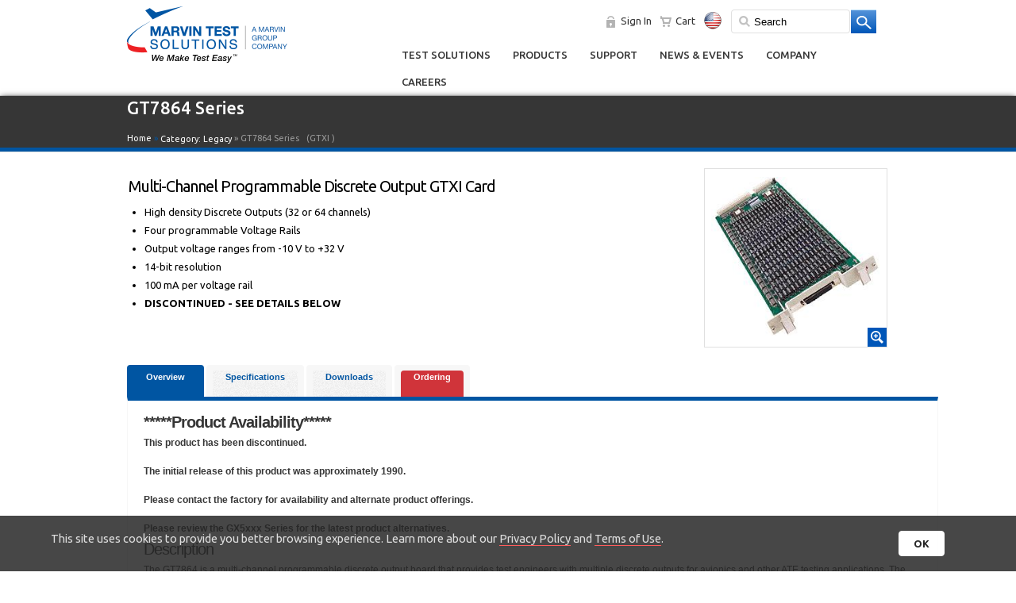

--- FILE ---
content_type: text/html; charset=utf-8
request_url: https://www.marvintest.com/Product/GT7864-Series
body_size: 99103
content:

<!DOCTYPE html>

<html xmlns="http://www.w3.org/1999/xhtml">
<head>
        <meta name="viewport" content="width=device-width, initial-scale=1, user-scalable=no" />
    <title>
	Multi-Channel Programmable Discrete Output GTXI Card - GT7864 Series | Marvin Test Solutions, Inc. 
</title>
        <!-- Google tag (gtag.js) -->
        <script async src="https://www.googletagmanager.com/gtag/js?id=G-P7VVSLK9DD"></script>
        <!-- GTM user-definded variables -->
         <script type="text/javascript">
             var isAauthenticated = 'False';
             var magic_id = '';
         </script>
        <!-- Google Analytics 4   -->
        <script>
            window.dataLayer = window.dataLayer || [];
            function gtag() { dataLayer.push(arguments); }
            gtag('js', new Date());

            

            gtag('config', 'G-P7VVSLK9DD', {
                'debug_mode': false,
                'user_id': ''
             });

            

            

            
            
        </script>
        <!-- Google Tag Manager -->
        <script>
           (function (w, d, s, l, i) {
               w[l] = w[l] || [];
               w[l].push({ 'gtm.start': new Date().getTime(), event: 'gtm.js' });
               var f = d.getElementsByTagName(s)[0], j = d.createElement(s), dl = l != 'dataLayer' ? '&l=' + l : '';
               j.async = true;
               j.src = 'https://www.googletagmanager.com/gtm.js?id=' + i + dl;
               f.parentNode.insertBefore(j, f);
           })(window, document, 'script', 'dataLayer', 'GTM-N359R4T');
        </script>
        <!-- End Google Tag Manager -->


     <script>
        (function (i, s, o, g, r, a, m) {
            i['GoogleAnalyticsObject'] = r; i[r] = i[r] || function () {
                (i[r].q = i[r].q || []).push(arguments)
            }, i[r].l = 1 * new Date(); a = s.createElement(o),
            m = s.getElementsByTagName(o)[0]; a.async = 1; a.src = g; m.parentNode.insertBefore(a, m)
        })(window, document, 'script', '//www.google-analytics.com/analytics.js', 'ga');

        ga('create', 'UA-42025071-1', 'marvintest.com');
        ga('set', 'dimension1', 'False');
        ga('send', 'pageview');

    </script>

    <script type="text/javascript">
        function CopyTextToClipboard(text) {
                    var $temp = $("<input>");
                    $("body").append($temp);
                    $temp.val(text).select();
                    document.execCommand("copy");
                    $temp.remove();
        }


        function CopyLinkToClipboard() {
            var _link = $('#ctl00_hfPageLink').val();
            CopyTextToClipboard(_link);
        }

        function SetUrlHash() {
            //alert(window.location.hash);
            $('#ctl00_txtUrlHash').val(window.location.hash);
        }
    </script>
    <link rel="shortcut icon" href="../favicon.ico" type="image/x-icon" />

    <!-- iPhone -->
    <link href="../images/apple-touch-icon-57-precomposed.png" sizes="57x57" rel="apple-touch-icon" />

    <!-- iPhone (Retina) -->
    <link href="../images/apple-touch-icon-114-precomposed.png" sizes="114x114" rel="apple-touch-icon" />

    <!-- iPad -->
    <link href="../images/apple-touch-icon-72-precomposed.png" sizes="72x72" rel="apple-touch-icon" />

    <!-- iPad (Retina) -->
    <link href="../images/apple-touch-icon-144-precomposed.png" sizes="144x144" rel="apple-touch-icon" /><link href="https://fonts.googleapis.com/css?family=Ubuntu:400,500,700,400italic" rel="stylesheet" type="text/css" />
        <link href="/css/HP_styles_.css" rel="stylesheet" type="text/css" />
        <link href="/css/styles.css" rel="stylesheet" type="text/css" />
    
        <link href="/css/mts_mobile_styles.css" rel="stylesheet" type="text/css" />
    
    <!--<script type="text/javascript" src="https://ajax.googleapis.com/ajax/libs/jquery/1.7/jquery.min.js"></script>-->
    
        <script type="text/javascript" src="/js/jquery-3.1.0.min.js"></script>
        <script type="text/javascript" src="/js/jquery-ui-1.10.4.custom.min.js"></script>
	    <script type="text/javascript" src='/js/jquery.customSelect.min.js'></script>
    
	<script type='text/javascript'>
	    (function (d, t) {
	        var bh = d.createElement(t), s = d.getElementsByTagName(t)[0];
	        bh.type = 'text/javascript';
	        bh.src = '//www.bugherd.com/sidebarv2.js?apikey=8qkxufljzcjvdd2tfxqorg';
	        s.parentNode.insertBefore(bh, s);
	    })(document, 'script');
</script>

    
    <!--<script src="js/jquery-3.1.0.min.js"></script>-->
    <script type="text/javascript">
        $(function() {
            RedirectByHashTag();
            InitWindowScollEvent();
        });

        function RedirectByHashTag() {
            var _hash = window.location.hash;
            if (_hash.length > 1)
            { 
                var _productUrlSegment = "/Product/";
                var _url = window.location.href;
                var _urlSegments = _url.split(new RegExp(_productUrlSegment, 'i'));
                var _https = _urlSegments[0];
                var _productModel = '';

                if (_urlSegments.length >= 2)
                { _productModel = _urlSegments[1].replace(_hash, '').split(new RegExp("/", 'i'))[0];}

                if (_productModel.length > 0)
                {
                    var _redirectUrl = _https + _productUrlSegment + _productModel + '/Documentation/' + _hash.substring(1).replace(/\.[^/.]+$/, '');	
                    window.location.href = _redirectUrl;
                }
                //alert(_hash + '\n' + _productModel + '\n' + _redirectUrl);
            }
        }

        function InitWindowScollEvent() {
            var _isScrolled = false;
            $(window).scroll(function() {
                var _scrollPosition = $(window).scrollTop();
                var _offset = $('#ctl00_MainCPH_tcProduct').position().top; //Product Tabs position
                if (_scrollPosition > _offset && !_isScrolled)
                {
                    //alert(_offset);
                    $('html,body').animate({scrollTop: _offset}, 1000);
                }
                _isScrolled = true;
           });
        }
    </script>

    <script type="text/javascript">
        $(function() {
            var _helpDocRootPath = '';
            InitHashTagChangeEvent(_helpDocRootPath);
        });

        function InitHashTagChangeEvent(rootPath) {
            if(rootPath.length > 0){
                $(window).on('hashchange', function() {
                    // Get the current hash from the URL
                    var _hashTag = window.location.hash;
                    if (_hashTag.length > 1)
                    {
                        // You can also get the hash without the '#' prefix
                        var _hash = _hashTag.substring(1); 
                        if (_hash.length > 1)
                        {
                            var _fullUrl = window.location.href;   
                            var _url = _fullUrl.split(new RegExp("#", 'i'))[0];        
                            if(!(new RegExp(_hash.replace(/\.[^/.]+$/, ''), 'i')).test(_url)) 
                            {
                                var _helpDocPageLink = rootPath + _hash;                                
                                //ga('send', 'pageview', {
                                //      page: _helpDocPageLink,
                                //      title: _hash
                                //   });

                                gtag('event', 'page_view', {
                                        page_title: _hash,
                                        page_location: _helpDocPageLink ,
                                        // Add any other desired parameters here
                                    });

                                //alert(rootPath + _hash);

                            }
                            //else 
                            //{
                                //alert(_hash.replace(/\.[^/.]+$/, '') + '\n' + _url);
                            //}
                         }
                    }
                });
            }
        }
    </script>
    <script type="text/javascript" language="javascript">
       
        //Move focus
        function MoveFocustoVideo() {
            var tabHeader = $("#ctl00_MainCPH_tcProduct");
            $('html,body').animate({scrollTop: tabHeader.offset().top -20},'slow');
        }
    </script>


    <link href="/css/Tabs.css" rel="stylesheet" />
    <!--<base href="/" />-->

     <style type="text/css">
         table.noBorder {font-size:12px;}

          table.border {font-size:12px;}
     </style>
<meta name="keywords" content="GT7864,Multi-Channel Programmable Discrete Output GTXI,GT7864C,GT7864D,Analog Output,DC Source,GTXI,Stimuli,Analog,Output,Output Analog,DC,Source,Source DC,PXI,"/><meta name="description" content="GT7864 Series consists of the following sub products: GT7864C, GT7864D which are Multi-Channel Programmable Discrete Output GTXI"/><meta name="title" content="Multi-Channel Programmable Discrete Output GTXI Card - GT7864 Series | Marvin Test Solutions, Inc. "/><meta name="CountryInfo" /><meta name="IPCountryInfo" content="{{count:1, key:IPCountryInfo, value:{CountryName:USA,CountryCode:US,OtherInfo:3.22.27.98,UpdatedDate:11/24/2025 6:58:01 AM}}}" /><link href="/WebResource.axd?d=UT1Cj7SEzX8U-GEgOjD-q_Fr46WnI6twhJv90OP26TaogyZzLE7hu5Av-UQm7hAjOaREUdt_2TZNHGURe4yu64bRE-G1k8QYpqmm2Oa4CYRsz2OMOp7pGapov6y4dDyCjM14SDs_5ZbH8pCcsggULSlnqOIfWFaMe9BRZUGk_jeH8f5ZDqdL3f7bghHD9xP_0&amp;t=636060070340000000" type="text/css" rel="stylesheet" /><link href="/WebResource.axd?d=7sjKD2u6yrUKEtG_1Xkkvmc8pW5f9ylWHRgJ6huA_JOghD2ERwtIZntr2cjVoVe4YxHxnHRUCn2_pDOTr69sAm_dpF8WV49l5StM1cYlNmThGKd8X8I92HSA2LPnL9wmqOpXIyyooBlwy-zjw5C1RmsC5PyG5kL6lWKddxk9wYuHNRS6c40Nd54l5mef8Vln0&amp;t=636060070340000000" type="text/css" rel="stylesheet" /></head>
<body>
    <!-- Google Tag Manager (noscript) -->
        <noscript><iframe src="https://www.googletagmanager.com/ns.html?id=GTM-N359R4T" height="0" width="0" style="display:none;visibility:hidden"></iframe></noscript>
    <!-- End Google Tag Manager (noscript) -->
    <form name="aspnetForm" method="post" action="./GT7864-Series" onsubmit="javascript:return WebForm_OnSubmit();" id="aspnetForm">
<div>
<input type="hidden" name="__EVENTTARGET" id="__EVENTTARGET" value="" />
<input type="hidden" name="__EVENTARGUMENT" id="__EVENTARGUMENT" value="" />
<input type="hidden" name="ctl00_MainCPH_tcProduct_ClientState" id="ctl00_MainCPH_tcProduct_ClientState" value="{&quot;ActiveTabIndex&quot;:0,&quot;TabEnabledState&quot;:[true,true,true,true,true,true,true,true,true,true,true,true,true,true,true],&quot;TabWasLoadedOnceState&quot;:[false,false,false,false,false,false,false,false,false,false,false,false,false,false,false]}" />
<input type="hidden" name="__LASTFOCUS" id="__LASTFOCUS" value="" />
<input type="hidden" name="__VIEWSTATE" id="__VIEWSTATE" value="XVP8L3ESr8YughitYwuQs9e7Ub8Izi89taHyIr7WiN4uGSaLXGBen3j+/ndMNj9YB7rvqaj0SRmGqIal4fzW8mW5SmxtfCfr/1Ig7d+q/MK5iNN23GTyaL27lwL5WbtziWX5VP9aKUhvVmtM3J+ZH+XKfL+0XkTybJCb6Lf6f49Wyi+ilF6FsrQgaOlHlICOxm1wEP8n5/4exKe92h16XRoSH9AshE39TQ+m/8vIpu64QlDhZBQqEne6MdCumkTfqyY79T+TeAdNtU9rcXwScVOg8QCpX5/GrO1cGgZZ3Td4GWhPC1jxZoR1RbUWowPUOMWXonjE5bRtyeggoB4qMQTqPUCD50qdvoKvJZCK+lj8uYeollGmEG2fE6Wnh/SQu8Sxly+P4WbZ2s4rVE2LPrG8O2vIGYQA560zP5jMKjic5UyVnIEKDHhum4TbnGgsNjlQ4rAo+eap8/iYUn95xnTZom3j84e1Ioqse6R7/ctO7ksqi1L1IOWKrQqg2MOqXaJ972BXBZs2TmH3pCKvPdNPUtPl0Leoaq0lhqiARQ+bRlBQDcw+lbannypBAJqEpabZfzcgE2bNZslovcpcLMsPdxh5m9XN8qJXIyaVaNCVjlqtkRHEzKODz8VzqVgib31wT2QkIttodjK0ehUuS/HXvjEiDsv1AjgkEzGdTFBQY9OOEOgbv1vLT/he8FAreyb65ou48g3wHDHrY96L/2tfdBI+hwmr/l5jJLagAk9Auk2m5PCgRIPdBKECgpOw68cNSrDIXUuh0o138NusubBM9FgAbDU08ZN67wy+ouNZSFlix2/puZ05/78L9IzjA7QAJNlRMMHAh6KYwuHt/+dzGZR44I8seP/pJCYvZR12LuTfHeuV/jOQkfw7CsiaM06FOtpBmThJ8VClbJq6IBx35jOm9IhOL08oeduAWYHl5ob5VDkyDxjpZoA4EqXxjWESNxslbSR9f6sEvwnZLO7bEWGzB/7SQCVyYH7Hgql178frQZ0ss4P09Br+HQoTy1WBPCT/9rD7LUD7eMmR5eqVUrJpLQZRNIKy0irzUlARZ5N50xLs7TnULw0rB5w62L8oh1keinI/ucWeMH1Q9r68Y9m0WXFXiiw8Px3Ret4zwYFm648e9tSIJu/oSBR5nIhf7VJLXnC7E3CcOqj7sFv68EQufOiMHPUUeIFVCVZm6gCUECwl4/uZpJo5VC3a3tHuUs221e1hcW8aXjTqAcp1jVa7M+L3iC+sTicSloDXnvp9B0lmk17bp8uMTgSQZtURZIiVW4EfJAHCyLnnLvmWwDVvFQfBgd/CzzY5FubWxbR8GdjVx0dxdvve+pnE6bq0Rnm3/309hkbwnX809DoQ2FkGP81r+qoMqTdIAmvSk3N7nLGnA74FG/gDVft+3vff2kvv9Bb3fG2dlcYzlxpNzFH5E4unt8V5PHZ8E5iA6N7UWZsywwSeFgZ+GzBe1IwsQkF1l1f2C76fJnG1q1L+qtr7VtOvKQJE+9jq4xWTTD0zBQU/6jOsyIKMcrz+38v3g5SHlLPAkPnm9GeOvUCijK58D0w31rgoVgQh7A9EvOUNhkTS7C0mptRCEA42iHAa/bNODbsqCAPUlO40v4fop9YBBZC6OkDY2xzOPW8v21927xaaoMmKd8Knc14kMvJ96nAslv9B+par2YfpjClN+1gsTh4m6HFKKL1ovzADpMJqSjzCgMFC1Mj7e4YBM+wpv7HIsgt1p6vNIwAEk6oaMesmkL9QBf6YoJ/OlBOYE7ih3tkrvNje/[base64]/5Zgfjm2G114yH22xAlOJ8g4pAZnglr1M+0yUh3/[base64]/q6d5O5eQQpxPWxcC08T4+5PY62SmXr34N/CZL9GA8d4GuW01oeoPgFuov/I79OVErONY5Reu0umFTZ8X55cNaBl8pa9J3hEyUWOXvMUvp/QF1RvOx5MINibkXS0Gv6QSABQP3mA/DB4Y7cSndJHRwTac/r1oOkOO5nTqiq4nlWguX+WP/ZKoPg9aDCiqn117NScMjfDRVEwzErrhi06SCBMFn9Efug6cT2xSIEwHBYAIJAUGlffV1p9dRaPzc4+eAva8UwYr/RBTHKkDPC3k2sMwDS9KXn1iwxShRSImxw8+IWdkzASVIBbGIzHE3B9JSiU32qKTgPNGTIQFj1/s658umlaTvNpE05VhGv85mFdWmloiRo/tU6jO6SMCLn4RQpD8/4ijzz+JseYSXX9GhY/RltxCe/end1TQTuFiDm1NPPon2QUzEyNKXRy6nfYNFWDFqYq08B0rk24A2NL3sUaIo7eQflMeAT7tnBK2y6cPsKrFyJb+7qbIfHDrmB5fPQqKpFmgnvcv69PkExPShMPrDhoOYmKmtDSTTP7+fr79L9YMhxnzPlUGNRffxHhDm14GG/pgWrZB2uKOp/DIJGuUqAxZ4rsuBxPbsIF5fqvj5wZmU/1ghBu0DroXIucfMRKwX5XOxZXndsfhEFqBbGmqoXnc0POzWF2ReYuXWlQA8U6nfzNsXSficFNsBwbDBIl8XUyh7ooXGY0gkPqbhH0VnzLRlYUZo42KVq88uGkqstTwt4dehKz2JlEftnLFPEOOPKw/MjyCqMqJple0isLgR3g3vGHCJBL3iYhbcBfIfr0qOeNa/[base64]/kTinxSUZHs5zQeDKgMSXizgd8zknbK6mELw51m4w85NlLUroO3vP0uArZGAFmPk7feIIU8sVODVmJ1AdDVa8RzzO/LHcS/AjgP8ZDD7YhgGPn+pZZyzpCnXLQE+Vz1ALOBSS4Fo3h2ZdxKZzaM6O3QKmIbpkzdaF+lJPuTEpsg9SCwW+pRJAW8Pj+8EPSeHwrlFBEYCLtuUm8v0zQT9MANF+kBUy9tTAQPZ66Cpz5t130GU+iZLp78usuKVcaZLKopFjByhYFr7UFIesgcKEAv4s/23LSABrVdmiwzhvy5Y6WOMcBHZgP6/DHB78et42f6iW3FDUMuH+/sGugTJaCueMYyzl+dperU8R4KdJxl9YUP9EkNRlVuSv3kg1BMb4esTRdQ4jjRkuJOYCkQ8kOEyfOtzJuYTYNPxM/eeYu4hb1Mr6Q8aADYx2PWDrasRXEOfu+gE/OHWBwKyvwgVYijm2z+gvSRWQY5Y3d59mK9qWUVW+VgERyA3s8CY7RJ4GUCpUsAK07I8ndDqE5XqrQDZSx7MY61v8LHA12anVWJycfCM4qWUHU7f2WbVO+LMo/qzopsE+4TgKSK1XfXHNFt8kid1x+XcdZMXESQTmWnFNjukSZgUcs9CaTLLTfK8d6VqzLLrrC6MaTYwcVYPZLZtJba2IxLRugjdiviFbxgHpk67mJhay2nvNu2eiKDUyd6551aa31fQW8SJ1m/076eX8Bje2dLM+r6pu+knYivGlj7tlfiD9J77nxuspn8KiCW3ayvsdYui4O1kLMg6yHtTe1MaYdAYQSq+2ICsZFXZ7C6l1ktfyPtM06Ufl9Mi84+btwlKcED+oXlaWA2+r3ETyfkAY6slRmltgXj0DXp1eUPxVoWHAh61HNkcB3oj8/o7/fUFhKgHBN9lxxXvH0iR8hDDycNiTpM/WiBXCryqkd8fnFBjtkq3nr5ovkXFK1oxB2uBa5U20DYwLgXEtuk6E0FA7PfpCdgVvM5JN9s1ugU7d8+mh0T7LXBJFoHFn4RDzeskWP+/9bUleh1MWSRgrQ+Y29uQFpnW19J7HmXxvw30sGTrn2ntfT1xN4thCyelqA2oQ51dMxi0RWN9w81A1aC5WnG/13XaTTWw90lFcQ9Ia1/T9ZxiwK5codiw2yagL4elbp/BTizbgDbAEVrW4XoyRZZKN7wVmYqaRufXEuEtotjiSfGaZlwZ8zeX3YBdARWLepBdCg3AaKeW4zMnfMkUOnWo0I/9yMVylFBCxcmXSVWQDJfQ7cMLDYt6TF8ss8LmowPImkHW9e7zrHTNpDgFo9cp0cvL8Jyksd1gFSlxhhub8vIXI8tDrN7TJUrHfktag4VWTXayK+MD0s1sPixn3GYBbVu5aKbxPJVdesxWwTUGx/60+1QzuzfjTNfXBTQz7Z/H0sxjCLKmc/0xMYMB/Z/7mmSsyc86KtVYCIxCnJpXC8l0X/2HGo4jkMItB+mt7+D0DIAejb82BaPg59Li+4wTSwLcUUaP761v6/tp4qR1HvKDF7SiFxZCI1yArc1n7fqDpcuDjfBTQDLHJl1/wDtNXsGJ0tbSx2S3yjU89ZEbgD3ExcpEYVxBTR7XPJ7OWi8vk0kCaWpkAGpy85SIcqScetfui1aniY+ixpMzOdRJi8aq00mhouawNwWD+/5rQk0s5CKNAFQT2EHhIcNTnyUYijjHrFNukZYLzQnH/1OX8heofsEk/1gJXZHmMRhho62HE8YeJehIXDq6MVKRik/u9wtRlwtbXq2O/LrYpiQEldRXdRdWh9Qyvr2zKyLQZA704wmXVGhvlbDWH9KidHR3TJFFdtWhqSpN2cRqWRY9bg5I3tDYtqKcHOu7Y2rJmlys+tYZnwo6+SB+iUWqdG4MF2IzzcallGyqvDezyvOHUR09hLNBZz/hhbZmzUAOPiUa/XJ1a10rmjm024JpfnAiWW5IRLd5YwmCO3IIx/Sdi0COYQl8LB4msAAxeK1JCFlMlNSE8+yzKMB/gLS9kBz4C+0QXBr9TAUFfxThEzIG1EXy17cn2+BRPixusItFzpPu/JYJGw2oPZRrtRKxBhpBapb7SK3p4sep5zZ/ix64KAdHcaP182qKBibik/HwRcO02dQmQPaJXX65REWrBbyUvqpuodCrqJ2aIYiGJqyBjBe0gKjztCev5P66hTfyHpZq9ln++BLjjhoks02BXUbI7BNXdmH6Wi0nv2Kd2vH/N3Bn2+kLhtibNKOolc1MgFGDHk4PasnylDI3ldr1XUuQZmRfXu/rN2uVDyGBG/NmZSbVtv3pxrypmWoLOMfuwsOakA/h9ou89y8SHU1H/uFkpJos2r1wfrqoj+A4HeYbrv+qa4byOmqPL3zxcfgg8mfRkKWWmQN+2L4OoDZDiAOY1GyUxSc0+IPTOHJvsjsk854WHENOILUkQWDNewH+5mWI0R/do1INQqxhOJcR/4qp1QH5tPD/L7MT1uTGrlTLBBst0VOszKfBqUAxyzhYBiHrihpCljo1qlDyim3X/Ap0pcQMcVo4UM5hGXRr4pyHBBTuZhBf1ICxiu6k0nMZ8T5MUVlq3Fjw3Bc0k7NsgDltKI6ivo4PB8OsRxsjV7mO7Avkbt2yM0AQX2YjkHxbA3t2NXEmdQzPnxUs7b3FvZZNNLN3ez0y4Bltl46G3BWVf8GQ/nNm6xeJfe5SUICBYHzo0VIqNTlcbH3INLVKvNMElPaXsrwgvAfLJkb6orf5zW1a//mY8K3F5JDlIoZ9idyV5hUcWcdDiuGLQcpIwcicUpRPYf/bbG5Zn+muDAyOd6kFGxVMR4Nm/7eXwIDFyT9a5OMy8fLKxS3JrxKsSL1+Adj7m4Pd6t8emvWSiyStnhynF23y7fSP29O+AoJHlYzcIkVW+U1WAaMXqAhCHuOONnwbuum3zWuqszEht8/Kp5pLlIYzK2vWIAEqn/NaGi/55wV5o2uxaqmOPX0aW9yYXSpkAxoDENsrgFFi3WUnxf1nY2GZcWflRXxIhl0vkM2crQ0vgMYVr0fdjojWH8FTqbirE74LL3XVpPFRHFB8ASp5bXhk5PcyyiGqVVGWYIZqABpNldsXEtrCF8b/fPNrztN8zdXlhv6LqIxC9zaxC+UCExTlVHdc+JSgp/vJBAqeZBHKjdVMJXEDiwV3O86f1iPuFKILIsuVmaphwLeidqTr8G3Vq4uxEZHW5VVAODrMXUF3+OL+rROOEGRAv1hIRqZ1E1uclE/C+gtG3NTSk8OjIGi79SIlPm0dGtwu+Gw4gwwOOoR3b0V4aRPoh5qpa/OOWwBRNXTAPcqIHKTf7f9uyAmfMoXSN795gtm7DCQVUXaBLbTb+UE6aMwe5+w4edgUB45yX1IBVALW99cF1PH05vFfCtguI+Zj/29eON97bnJUUJSuxbPecqQk1aBqeI4mb5NBLWeaU431fL8OjBQpiEYXY6BAKFf2ekt3E0cbc/JNP3u2VMaRbClLhbLDqnJ26wmXQMyQ5aQ0uNR6quHFME/HDZRHwZLzMTMYBn70crPCnXjSP/S50W03Jvkbhe4JvEN1h/0HeXCRUxzfjeOzFX0XuVh0xxp1fH/ZFGijsU6DMFCaueqT1tS3TPvDwVRZBCYCFMDT0Hk4sSzaqMTlBYtBx8heI8ujTWSI5vi8jtw2hjbyWdDwevEsX9aop1IVGy8NOVqrgFmn5D6RsEyweAnzO8NAH5NePB3rVTidjQqvcT0M2E+BszP+w9fLNrEmUQeMhfWcYKgrBy0JGki/RK68jkGpb5brs6gP8/HZkt4FnpwutUknzwJ7cZNUo1Hn4fuBdYBXKqMsp9EBcp8HvNkzbnD7/hgP9dcc26bdANzPoNdg8W7AUcrbdVJbkBBRP0jNq1wHYdnZIj6vb2yQdLzjvIR4CgrOo5AuFc7uohBkkMluTXPHkCTQFbYzgxN5Wgfnj7//u7ytvJ/qRnhyPbgo5RdZ7Udrk/cMOAswpSpYgmuMmSXoNfBgsWqQiBQaCAux8D+8trUK16JIbi4iylSfXQ0Nv4adFrgLkKnzPCBr8MSSk0eNZ/GHmnTB3DSVKICX++EKVwgkzSNow+bY9VYlmfQYbFwqLLKUvIsuN2MNEicRWzSqkG8it22/ay+NV2+HMExSQE4/lht5vbCloZKsBH4PVD7uu1qsFrOw3LCZ2ZX639C2J/F9e4RUkCGyHuiXzp7F7ntLqk5AkH40L31F4hO4AkYDnFMxyaUxN+h4u8Y5Fw9QtHlF6/Y0smhz/qVTUexfxCu9Qyg6ASN0k34dU8ObET4M+PBi+3QtZpyUlGLoKqZ1kDpo0DaNPNzdvQHEr34elLXwQS1d0BiPZc7tby5uKnkJRhGMx9v8vyZrbXUUT2GzhIh5CNtDvdh0/2Irp5IQf5TMlUS7sD+7S7SiuHSErIywr8KSkYSAZebemyCcombcn4ccVr1z16zW48ggmSkc0u+6Qc5u0VZ5TiuusT8uMBxv6j/Dz2QiyZg+IkbcrDFzfqbjUUQtyq+lvU1JCEMoDEoKuz7hReMN+qcZwNoESP0jH1MLv9mz/J7ONq1fEhzNZK2XwyVkN0mavoSQ7Bld+hFP8LDCGQrVogBQdFTlD7RywTd/DNZe3N0hspZrrZEMpwchTO64kIW4HEVqpW6nvoMrZB0oS0Gisnz33cFKzpibiirYwf8FC4/qVQTLEDkUpKBhEiosuCpGSehmXzqYhFH25NkANGZsjLTRa0clT6fLVuEt0W3a6A9KO2jfwjHwo+tLVCvm6YB4TuMgbjKvPRFNpH1qstsBLGVIzwo+G6Lq7mF1802WmUHU8APodtPDfYyiR4BWKZvhUwD1/jpWshKCJWUC5qIePr+2VRGDO3jg58ha1rxFhfqFQyRtCcQNzKPQj6IbTY7QgsEApXEoofhxVSJ1ySxiUVf0XDCQDPdzHnYLLCLr49ikoWzQmoAbrDvHA8uTAIaGOoMA/Eqh8jWNzjUwSfKy7kSbvMpJDGML5tfnZkBMre08VfIGF1IgIiRdITzLeyRi878+eSVrZTi576KpqmoL4RtUMyJzNbxEui5zaMWDqd1742rRosp8SBEbKaH/Pq88z2Y6BBGXU6jpESumOVP78EvsZ4BgDD78+kJ/QBU/62834BKKpsYruGzDYexeIY2uYPbpiK8hWlamB8k0JjYV62JwVczDThZNdmZ9wCH5BexgwWpOcxb50dnY9ZZLeQhD3xItlgThz9hlLcjJ8hmx5VxEl7YfB9Y4z91vImlyYQSPDt81dUJ6vCwPNtTrwJGIF62t0C6siySFi1xA1rIzFuprOruCJWBTP4XWLLesLn/15rK7VRAvbhP1Byi3jEsXp5nZI3Q5aI+WRCdlLflIVG7di5SMbqSoI4y9XHZaJBgsU1/ihfqDy8TxEkn1DVzGKgrE3wwfzzpaBM5VqDcapWmR1oFFrgdR/rNuRjHu3qSpCtSFbNHKCCF0HUiiE1LTj5b2jyXSDf0nCKviiup7C7oSHMJ9jITeXjnomUrUWGddMceLa06t16Z3GdVwhzr+KjQoBkRsmVBRDTeMS/ICvM0MR+99zIsJzG9ttAfMnAChSNivCcJbiRX2I5dyZWxHd/rK2CJTHFiZV5ZlvbPYtSuQ5Y6zD3nwYtmlFf991DC64yI7BQeXugf7G9ZpRTr/[base64]/1WnADh4FnaiBZoWKihtF5oClu8V06GiKvyIuyCyQ5XwAz0tsv8IAfASPuS1UuoSPryyI5n3pNWYWzEt7E5+H0np+lQqpoV9FsD+jqM2leIgq6lXd2a4JxlD5DdkoF0kQsk6qw/OHtbtyV2kqBjMyXhCrC5IhVoFjkRt5wGAFBGltHO25rlDV3eljmxqJ/bjHvGOhR8u9nA1G52RDThDdqqp6oh5kH/Z5L7+d3KJRXI7GipA1sl7Ncbvrm/jdOuhU1GHd58YbGsLkM47Qmzqnh/6fDfxDgT2axWL3Veni2nf5QuXv3WxhB9lXp++EFvR//PtzzV0mDL96LipoLVgY2ZItyuJaHelZJaVC/qA8vMjzYqX+uYfJ+sp+Y4rwGdAhNVIh8wkrCWb2I3DV8DaGJj5q7+vPn1GvUqpoWyvhLFEn1J2yJ2oMjMdzPOF0CPv/cSUGW9j7O9yt7LwBodKWk/XqLl+QU7DmNuMs7JVwif9kEM1bncLSUFQVdUTi/QYPXZl2QfTcVuRpNbhxqb5xjT9q4j6vzChLLMPsObgLNrSLn3tVy8bMxrSJc8GO9xekbfOUOLXRSNILYMqZtGxwF/tjO+cpPJMuRk3dw+JnLBy52XETi+7IRmy8eF/Rc3QhPhAnJIyuZF//5zGHX2C02Tg2AJ8uiD1negWOU6Swf1dq8oREqSEyDx/UGrB2dLlbOHfB/gkxwra0O/Zymf26NI43B1Bbc8jRlUNjXXrof0bQn0jpepDW0Sin2k8VE5htR7expDOYD66u6szThQaYZJRSmvZLzJLr34cmkYTyVEidXj1faz/olQGTRD15N9n+7ZqYmYkGVyRr8RtLunKIs9PppTEGRqDMbEfYxe89e4NFEe6YRxfV9YfgtC6iUH6YstIUMWTtHlJEC5Q46/zJuFE37BSEDs0DUfeJB9tShR0dKtX0QHc/opKNFNwUSILRyR2NpMpI5XM6Dm71gWvQPoue/XqI1+ohAVLR2yfiTXQK80DfNu612WUaCb27FmsCoVb3EZFW+JI8t7aRHgqnmIzaRGbdEf5RBkihTBzcNh4szkafQaA5567eExuyHFZYqE/aqqiC/CBdH4PKsoz8FHBIq/zAUgEcmCJL5O5T5+8LJITdHQYCGJeTRPXxwVoa3EIryujdWBz9605jNCNSdL0McXT34Ad2m9tc0Q3F9AiggqCmsDF7SQBO090S3qyHWV3TdXq/h9y8Yo0y78gcDh6O+yK+EshZMhWFjPPtDZ5U3YvJN4MYhyvbkuijezKdSUHGjlWbK0G1I1Q6Ka9o3iCWR2IT3PB866zV/36N92BaDIyOO+d93ZYpQF1q8LI3ccV4/nGaA8gav7V3ydocZRGRrXqVXa77PH0Sf6IU7pwpmIaBJI3sG5vDnes31laUCg8J5h/il7Ivn2DqpJTEIHCVhwbqN6BezQ45bFyfo3jXXVOA2gU492+Vt6Dy6PPwyNx9EywdWTgH+R44+MwRgSEGA8kzVIbBoz/4lb+p/DvzmSyQSTlr+2N96BzWAoYv5qcP9XYlAPIdEhcJPfSdAm9/tYw57qNReIA0RQhxKF/YQHQAf7k9s2P77RJXASKp9ohP+XIPxa+QuMFFag4YroWadRjzyKAuEN3wD7YoZlY2ZVFg5vCmFmN/qS5BGMXwr7u52m+VEOn0xDC2oLINSbZ5P78AOFIK/[base64]/0jKj1VdTqP/X4wEyN6EhqKD1h38NEoh3VLRbqyXgPJa3z1dMndnP9suvf5eiyYHQUAxvjRFoOLDjnkAEOp3yxpOAb485CYjlgA6pCGue1R/MCa0otTn0zr2ZarVDiAs8veiWjiyYgrY06GxhPzCECSNtF4bLfLqJe9pSM6kVdwhm4sgBGgd8gT4qn7i0VniVR4+FDCsLRXCfKsMOTL2tZPG8ShKXR7vCaiDrhDcZeZ9hsG6HpLGHrNJrft9xtd62yVjNcPbSMYiF2g/O1CNgni/oK+qVF7YdWWOYu/P90rv2vrgufEAguAHgN+oKzTODBKXl8V5UqmkYr63sodhL5C8HPXMEfKRThd3DlZF0mGy3sEmtz9PObvs3qFTK470iBp/etus5J5X8KEqBBFjtjn0uro+snSqv4BXEAdhuu4dCtr7eSni7g/hApYE9nTs26PkX5g1rqwEcgvZyRMHvk2vd5SJJ5p9kbRkjWvCT/tzhrrJ7XapWas9xrWNBCLr/yvKj1+2RLZZ5gwVq/RyewA05Kq/88iEBjSjzb0oBVAn/a9ZwtzbnG2gqtiQqiDvKrgNjd/tX+sL43KgGdTDJXkkaglj6dzH+68DKlO/xQF1XdPcDzHSx8T0KGzYsh0UyzIYVsPkvbNGJiBLLaKLh/q+YqRNBF/LPaC0uVo7EWkQ44e1f7lG66eNDSThLeT++KgcXkJSU/JPEKY0CgETJaudMTkwiOLgUfeL/Un1TaoT0TyybAZe9IhpNz0Xy708O42xvcnFumsXv6HA5JhleL8X41ksDjVjKEXq2+dlyM/QgfS49RjygyMgV8R1oH8iWACv1Tnsw2cQB26UuJ/6ajjd5Ub7N4v41mnHxPZS9Jlb+uDAkib82nDF1xYZdcYST1FAqnQnR1sejdJUkYwqpB4TREvkNhBS/BanQ78zTgejCnT7om7FswL4X7SIfB1hnIXKxvvUnNXZeAoF/2ukmMWNGNTlR8AE6kdvrpWKHt7vBX/h+s0R0D4eDCO1gedaKHX3S9bXQDQ91/L9zEcyxbGiMxJ4HPMnMPUs8l0KSGN0L0/apg2nWpMeGTbQKQsOQPHelkRwvxw3pDLXaPVojYrBliO75kXLeskPaXZ2eoe8RYY4UeYoW2zvuWChqVXK+BPykOlRDDUMg3+VgZCyoP+XWlcxVDaIdRzUK7dnFmEAwq6e3od5WyKwegAsRcpj+AlMGDoxv1OnPk8cmDeBDosjZHWox3BqipnJ5p9aqi1/t/9PLx7BAOHEQVXRzHcMqdzB2AnwH2YZmC9B/TLkcExLxvRpfB/LMVFRVISxa25YBwfhCGmm4MGs7DKEAo1lEy2Z5NpcOTgDU0Z8Tr/7rhhjEgKgGbx+F2bDtITuyd+I2dxsI8oiMG4rh5u+sOBdKLa3J1cEXyLtzYHJbAKip3PSpVctfp5YN8EeGqf669mE+xf3oNXWm9igGF1RKuUb+D4VZ2H2lUmQvPiX3jt9/0oafdjs/[base64]/[base64]/PPgwpE68WSIsYBKj/u802CW1A/[base64]/hd0KOtpWI9A9qelkpm8LTCrr11yAzcDpXTzkNSlXZGRw+jwh+NjS3VZMUrgi3UjlPC2MWBp83/eqDUb5+TIFa6ZuPrIH1n59U9duqSYVeL4kCmtMP4KbCrWMwcuMButaR/q39hNVVCj9/0omn7CgnZWm7lj6Sz5CjvWz33mvUvwG67brLauSK5mEcGXutAQhQcKKFpkSZwlcj9UDVAX8ybpVoPqtyEfk+15vtxQMr0u2BEOo9NUz2qiod4H6lybb5kA5MT8B8px5gTUifixwNxREMMMXCgti/[base64]/pn/1sHSAA+575OAkqKg2zjezVU/J0hMFOTUnRhsHMwYdVkxTKA+WCznqGZ7OgSEZTVAdIhJQAckypKTPkD4+p4bTYHZYHTYRpFDKGtTfEEckODhPDHg971V5EgdNxS4Aw1lCOKVlTtCvtEU7J/pKLsJRoxRflWjQ5eUGpK68JN47ahqVOHAwi6+Kpn2kGGnpNSYJNEjRj20ppGkEJvTpWjjiUkV96sgf9c51myyV5WIJq2npBWtq/C4nu5uKPlPwzVVK520+98+7ly4BKHW0JmCmY4UWfPq48/AWakQIjILz0zhvnOFvFLoE8mu82v8EscgmJyN5FRCa9g65pM1w9nPBhkcLPz2y7uxh2ohIaNH0G1ManX+7e85M0vKkf3dS/0uluLCba8dCbL32Ej9JepQ5eDw6SxWU42lOJ+d3+1pEPuZsJhUBtgIeO1JjomC/sLmKm4eweXCOLfrhx0dNYlemSDGzjsOWxLhPDD2rU0z1ltCTnxLsgk5XjJiiA51tr4ZCFLHR0ubFLzrCLkI39U0REIhJSlqxlNd7w3l3www7x1OAWH1hVUnRVWJVE4rkt8XjwOiPAkFJpsSd2Jky69vcyLrjEFbyD2pacLGSnD96dTFOSek6td0aOdXwMy/Le+ncOEj4e9ArTz7hKrHIs27GGm204XhSNEy3jB3R3EyOs7ZxA6uPDqcDuax0q5qnK/w0mKpxjzMlvmcwEcSU570ug0NtrGGgz+pCMJR6vZwwKGUS1f0MxrS5+e8XEvCywuXIrqvb5J3gHreZGEcboHkJfnAjAytcpIAQmlwl43HSOe6RIVzrKLrETNY1u/x/d8pY1hi38DmgxViHtg70km9MByQeeI82bPUoOw386g0VgRxj2ocLChKiw2w/OJO3RPTLA2g70zGili0qkUUtqsudnaxfFiFWbPN+M4hJAq19zRvwjiJ1JhL9W7NK2O17bHpAtlRsnHjWYAOrFFOPBeOZUdeZR86vRRZTEes2EeAIFeHVO3tcRV7JhtiTgpk72be7GSnPwqjq/Lg5jFGGMBIwPTpiFVZxdfQMP80oQ1zZiWqM89SCQ0b04QZW+KJBPWN/1xYKkDVHZ49oVYwAR4kjYY45GagJpkVDSmG1UVqpYHliS5zqJYyIGfBdA5p5OFHvVRululX+e7h2Gyv6q8IqEBvSaqbMa1UZ6DOauNDlSR5QNoniaMjhtAAAifKn6HJZazJ+4CEQ7KHfSqC308l32uXazezTq9L/xitUTIj8i/idYEwVW5PMg+hvBlx8rIzXkdSZQaOk5moiikVoqOZStwb69c3vpPxgCyMLmuK1jeyfXUeNFNqzrY5Ner2Ri3ZP+7V4XSeQzPA67prgHbNJCRNeDnDWOvFCB/qCtYCt3NRD1gKWpG9RHarWcbk9jBIyK66i7GW1nv4zy8e4Q4RHZJnrPPRuOAX+zx9GOabOU4avE9d5gOMUQofm0JqMVp+fe2D7M2Az95E5OQRBCECNdVg8T4vug9cBH/QQYuqRlc0UQwz7ifyjSozq9AnXpdiTuEgjgkJCXP/S8bfruAxq1X0q1ZPwceuqK2BHqCEUexYEAzeDvsT6yD1tjIRlEhcb0Ee1FjAYe3Nsw08pfxKJbng5qOkDbgPnG3BIFc8Yk2h69K9xk0doY2YGnNd6+kUNcrWVxSxcZBG3XVCKetPRLbu/T7FhyOvsSu+f+7EYZXS1IwZEjUU216ZaojbvCJj09aI+vDGQ/21LZkVz/kL9og66WdznmJNGy0uYhU5wEE7hOkR+sIj70lLzB9W3WH66V+WsCa04GIyboC5rV+YTydtj8uwr+iIo56g0xXhSijpI+WjK37EUc1yj/xHRS2Vw43lQG6iLS5sdiizr2IhEdS9CY04JXQ3aY387WehRfMSQVu/EwK4h2XSlNn6tkGyyJudU7DWHGRKRrTmwsKsljylsvwY68ZAM2bumV5DX1CARP3aVVj+1uauxou7kr9x8sj+orhjSfKtGrZkJyWpI6mN7kRcpaoEWLk2uzlbV26XQH/wE2i18eueB275OhZTasu5DPgVRrMawInwNv3IDbJ2KWSQ46CEKxYQCcRWsXV4uNuC08QPj5d0sq3hFjK0CCXk+/70mLQ/Qs8Gh+8LWKFXCbhYTT9UsXwP0u1KVhPb52+64sRFQE5E7bUFykY+Ud/7pEJ7YTXmV3t/Og97C6NwOBbtPRt2KNsecgBgA1jbsgXVZ1e9eHaZPf+0eDX8dD4k3FvW247X9o+VBUUiGQDWgqNSHDLoZqkuxD4rChjlw/BI8eC8XRLEUcIR///AMfm+mNAernD6WMjNPA5kSkaSjp7RQpLQmqret5L0/gyAvnRxL/fy1rqjTp2afvaub9s6fwXvCrN5+tsNfNIq/xNvBCEdOQ+MTFE5Ao14pmm84zbLCEspJdAPaDCsEXOmZhcNQm2LEmpFxwSkXFAVNYeJiWgwLWgJRiuDG/vBCSWSzpDSY+9BNJ0nTli9I7GEXaeoc/5nWcPbsYtoC5+bxPRTnlABJrdXScCzNYne0FFFB9jN19rvfqoBCv/UZZypzskxt/NU1oz8aVFjwtmTxOrE+FGqyibc1u59nEodYHN4lj/[base64]/w14Pklm+6FKOgGg0c/Sn/R3ohJiMyE9LBIM14BjX5WNfLXahYsPMz6s081Y10dWr3/iOFs3a8wl3MR/Zl+rZ3YxojyXxFRzt/0Qstb/clRYPT8VufdNPWLoa+TvYRv3WdbTwwDXbMGKtL9mPcdTFK7gaSwPDKLPy/ezs93jx7SKeK9CJsNlj1KHTMEE6fLlNKJr570hrXBDou1ycWiGuJxEQ7KI782PM6/[base64]/sSZrpafSrIRfImqyJtT6axGfVHBiJGonhQICxzjyg1CBmNx4dYxSVu1lm1F6/rI4CpBA6y7Ccih1ApQQcy5VZNVxg/ClOXHpbWD2Z+E07mnzWEA4HzIjSP/vmt6jLC8KmDLW2n3dLYvENJQWLUctnXI9vWHVfVgk0sPQLtASoR6Putj0eOg4g5mCAPy+vPelARGtglNIjjtUNGw8PRO8VqRqj704NN6Uwh/to7kXet3W1/3gRKl3nmF2q6Mo3INa3frqm9370r8q9jnwV0FKLlHMzWIcTTlfzbMYOeXlJVxPjDKc6v/pB0/SBLn2NFNdWQsn62a1vmRX3+JAqFhYAwW5B8bTASra0418nMeW4Kir1zmLCLW2Epbpza76WtXojVXn9q2VvsKut4bYlTX6pIa8BQYdNFQvH+FZirEFcl8ASyKOmJE/[base64]/EyNaIv6ZxOSye3SoSTCI4Le1+qMQvv0cNWL0pWjQqf43BN4tC8mqgFLIfnEdFSO9g81741/VJ2kjt0xMBC/QBqVgBW/5ag2AJ9MpzRh3p/BhmHedWgo/UQBqAWKaN8HUGiN79P73r1rOWw/QBZbAktlZPxoFOSS2Q+uNJzNR6/i9Q9AHMc+kuh0uVj1gPT2IFLHxb/TzOmFNQiBc/9BnvtXIW0MVbPwlCsx2P7UgCUtLqTJhIcOc0RkLAuk3sQR2TVszSvM+qzIQ3RDqVCJaIvyk3j3am8b0MraSl5B5SkOZAR0EUNeofN8Xidd+6i7ewVfmSxja5Xnh8RdeENILRVqCdqiydOlKMQntjuIXHTBO/F2q2emXlxI5ch2hb+kRSfPk9EY2PO66thIvMtnnGiKsooGVmLAqDza9Alj3v4hMGiGRmoIPd4FXXFGPoRc0lPE2eLJTv24XhTnH0lVr229SVwze6oxkPxgYq2CfayBfF17IWRvZWi/EjVeT+z/e76U8DGubAAf/GNARnKldM5gPoRnM9lnYtvyfnnw4nXYAngd0vFpCklXN5sdaXj9GIbC3yDY5T2Z1U9r6+LT9HGubUr7Hr5N8MEPT7Wqm7wulSSbb7wPwPQ5Xn0XRmMQkvL0USO/kF67NmmAGN830Jl9qdp9ioGHtdp61QnZKRKx8zIb61bIO7mBLw8iLn/47/HdbWF5xiYc9DS7neShRh6r+x7reFuluPbs3UMrf5GfihjOXffwWG9DWamAfBBVBAw2SsDajxtL1dvrGm3EuVc7RSTxIw2WXM/nyBj9GG1P6X2DRlBJu1NmnQFe2Q7qSVXlKJbamDr9P8cITpVVdpZw2wpAwNbVwRuBC3BO2bzwljT/xVeNGM9e6tc6tnYVZ1PlSE5yXZbpgWWqfg+tqCsyhhWl2+qP1WeHT044RnWA/gOG4wgCYuGrudzvkhdDqvmDHHDZ0slhGMJvQ32ytj5lBn/+s2hiUXC9ieS7D+Q8WtAtEn4daqEnaFNv6ySZYsfAuc2d/je2G27WQApYSQ/iZkdcC2EqfZIZp2MDo/+0XpnE3YpRf446etNAtd/MZqEuoBykN9PLfKzfBnvcFCnhhouGAkveFScmKBc9Gl4NFzSUbZydPf+1aA2gDMs0I9zZVC1WPgU64qpiRTXNsg7Qd4LFh/TzkmNX8z4hUdoao5KnxX9Nz8yxrRGYmjsGA+S0fN5zQHMIXqwsh3FD+mJ58ZmblL+ZxtmnQO/HBJgSbcdCcRL5Jq52+m6xwQpi48fyKab0SaIbTYF2lNOoO1gO/3AFAPRPz4QI5tXM0QEbcCTIyoOpFd/IX5B18IrKsM+QuorPlFtm94J261zb1nTHadybKszXW2yViKS1JZErYhjon6gpJkYF6bfm3F8jczP8GNn+e9uL87PzjUJ6/H4O+MeKXDRuq5R26yIR3jVnT1zlCMGOA0fqOSTgkPyVP7P9dfQn+AQ1WDlb/A5hsKxdVaF0ai+5Vidh3geSIpGeVbQYOhjMK9Daa8LcV4o229NaodFHQPrePgPJIwmpFWJ9PSq/Xk6e3GO3S8e0EGw++IvLT0aLl1gOnOJmFdnOEx/xdX9v2PysRXAWdhKym/wb5AhnDD2M7xs+xUh3wsiTm9KsC/KS/mvjFTkGGyCqGjMZ279GeQv/nyND/2eN5qzrjl+lvHa1r6nTXWPheJNNmY61dEAgAJX3bqvGlH5t/[base64]/TFEk4yXSCHBMwCBunxtiIPUlHqTpr8ZyKIidr9UoQ+JtlX7WqK8+dM8thxjA0KwK1GDeE13y7XGayGM3NTRs4S1EsLilvFceKyCgyFC5/DMnJ81iSsBKQWnHet2XjYqtB2fLbmTVMejd0lkX13yCsMVdxR1c+rVzAVWcH4PofH81Szb/tqagthM9KNWRpGZHaW3NrnVd717lag9ORrnkQ6iKTE9DLnz7i0tYqaQJoFxeQyjbjHxRlaOSMwa7DyAINlE3ytUgiVztceCA4NuoBVbtBNzjJYgC+zCyGF2GRg9MV9JdBPUF2YBlj+yU+poG1hTg7DbGNGQFaOTOTvjYfJ/L9/STFSyN8g42/pvDI6FEjcfX9h2cRJIIoQjN0/AeLQVN2XPZ1Sj/+Yw2rEwnXgwk44gXab2BeILRoWaGhUYkS5EQkzwOhB3/R0m2fDPPcD5g/I/0HR4vo2QQ36LDelHqyOhchvL6xd8X4mgoxsiP9PoZG2i8FUiFf14DhsW4sM2eJKj2I16D/1csaNB5UP4X1NLRD3Y8SgPgm2rIUNIJaXh9qA9CBWf8N4ARupebj3cSAhQfEbIEKbbEDbAcFoIf3qCkRBVIEfNdWWDAnt7Hr8ITsm2ey6RJ5QuYrHfnRm30sdSCXqvnOnX2wrMvnRneTMA3syCdt7yg6PleutU/71v+vZ123msT1caSMrDlR0J6ZDQq2hl1t3qZew+HnLdSaCOFDUyIPU9+hmOCyf2P9JeWLxKyv3xqZdcz5y5lCuFRAVQHYg93lb0FNnDLXeExas3JwpnkE37jb/gI3d5QCw04XWueTXepNOCaSgDu5jv8YhRZILAaiFxDQJDiQYlxAjRTk8UFdgL4pK7O2j+eiGe4askSJs8kPmLTeGBj6TEvhBPaePZOBhaZQTXczVnIiWQ6ncn/CHBaUp7Osxqmuu0rWt2MVrKsSjZRbnXP2ZVRk8pzVr3e2RWEYzU+t/0d4A3JyuD4cD3yRYoWcv+EM6ZVnar7EniQtA5nywrz0OgOEr11JVCYga7eUrneLplLAFSl/vGWDd7NTUa9viAhHbUZ5URQbkx7bVQeyXyIbYEZ1TgYkQuPyZnbfnERof3KmZj86Ezzy9f52GYC0ro2NH8gmu8+Qu8SltNS1DboWIE00WstfCQYn75BEbToM9q/Rs3CNtAsup1huyuRlFWnWXWA/qqlU+WD/rCfD3k70c+22fBqtyaQce6HosAaDwo47xJK5ijR9W6sY33vAC+rmcBsqNPhzEkFR88ZmYB9TnydDgoYi/kLpwwiP0qw032UEsYrdbA+Noy4gL99lzXB2uZU8VL4lPKmGPj4OLMJKW/NVkhO7MCUCI4eQxJuFV8wGFI5E9YoM0oBafgH6cn7A38tpx+sJUjYW8vT86Gktn69Pyi/lq/opBBSERvFemb4lto2VuPShg4e1ZSLlbfjFivKM4J3uvQr9PMrbx46mR8qC/WGnlejHxX7SgOn7j/[base64]/ZqQxZ/Q/imXZbzyvMk9roM5Qrfr1P3olDzxmArrNlTodY/6NQbODL914Gbutaf9b6R3QORO5Bt1nTcpNlVVbPxKu4sF0wGbCeuf8jS+EZbOQEUuDkPq3aMAnF773kqipuYK9vPlXgWiXV4aCGol5sTOfqXi7NUTsCHSn43kRIz1FOApxqQBC0fDb+URukUbLfJKeT4w7iWbzsJGyIkRGaa3H9plpK2usuIKr9L7G9XreN+FcRpY/PQ9FPo7y1g8yMg+WkrJq0s/FW4SELPtcH8YCurcum/EtoBWUfYfSpQFpxadf1zMQahspDMtFEirjCdQFgBF34igZiFm5LnzfoWsn9zxo4AYpJCelXP+SENsLG0HzKjh/jFvUc/EtDCzypC+ZKoWVTBMtRiXawxAdD4aRdGwQa/9+VBXLZHgUBMz+0ZEpGC/+Ak2zRXK1qwVJXarKJ+BHbHbHRaYTI0vx6Cdnttz69X9m7ICdOJeUyM8rJGt5e0OTJBl4Jt3oKuibqU1qtKM/UWoWCKzb1cj7oo37n+UtY9Vh10BeP9tiaK9d62dS3/sBWXElUHddAlsBHX3l++kthh9A2mjL9qQQTw9NBKSRPSmMII/0RmEWjPbrLlmCtrUKgY8MvOhFFWmdl63OULnMswGsjUTvaAdwDLQdxQFaTKSBOYbH7/+1onQnB1ESr9vRBsaM0mbkeSsJLIUT9qvPEOXGjt83hwAZj9G/pI30djENPr5asPbOPuVveirPpago1SZ2D6wIM2trGn7UjrX2oxay8Bf/9NA2vXQLY4gKXkUyHlkOOJ3H1NViuLdliU5ffSoFbSTsgMCJftrdF4xCTtlXWeAu5M41NZzDv19fUg60/ypjoZ8tPJzTtaEnSa02tfIqlsqM9lqat8GkQ20WQSOCAeKyQzUbHV4/yzfF7dxe+77jc+feMhv8bHviCdvegQohnS8e2d2Ber4ds3SQwN5spNmOkEry19IwrmS91wTLSLYVU4aOwwIGrQeTLLYw9361l8wxPwWqpqUejnnCSLjrWLFR36xsGc+3jtG4RuAIFwI9g13qALZ2R/YlvwV//SIluJ1JmVAzElI9so/0KQxnaY71U+vWwTr9jcDEaUR/rjFTqmx5qpVNs0slUCBIG2Aaieug4s3AyKnuAwjvV8RS/REm73E9S61On7n/3//hQN6OTif6mhnNYmzfwJEtOGYSxJ5qxYmviMhDl69lc7v/ubFm4eG4DgHB4FODVxZzeBntBa8+NvchhsDo2G5XN6BjCy3VDuPXJa/3Z+kTFEN90eq6DiWZWtPlIxboLjFUTeLDUH6Wjwf4eP0XuyQJTuUE/RFWzgbr6EN9We+HNlvn56z6tF221/P1kZasIkTcM14OpiFJj9MD2qR68d+tIF6r4OPtiGG+BDOfNFviQ/YInVfB2NndDcabzYy6KBEm9jBPjImaWHhNJmf71qqquGmZEE8njFwisen84F1g7Z6ZNtdY9G+/pFK8ecMXHWV5IkJCdoriWKyAn7dUrV5ux5CbP3iSXgxa8LXRFn+3/TXThtL559vhq7Zq7on7B+Z3bX29yXdpbEJM5HB+ROpdueAEW1V8uVdZ+3haHra47TMpS0Jl52RGk1jXPrZY2VGIGKEYPW9H0eGb8iaLZd34DuTKBOax92fyhqI/A5v0R9r48kdkFWBNG+Dt1Yjsknl5NrT4di8qhz25f4CxwLOrJBS1e+40m8v0GstVHZzGch3YaUfGSEcxrAy4epRq6rNu3Qi4+1wCs0ctnfL705kPigcAb8uFOM7B2e+q6MXqhBiyjLCxG4P9O3MyJK/thvN8o/5K9wTqEG/TsMcH8FgGLD/g09yRP9oNGo25/CEj75KIbg5l7kf87CrN8watRyT3et+PmP6HOSKdIJsgGbQlv1cO8DWepcEA/LtiRMmSuJ0Lnc17XRSpJ7Si7bZRLY/Oln6jMy5sqUbZrq4IqSNI/LmqvZ9sgLSsoUPbwUVrMWe18ySGCX4qRRNidtALk002TLwl3mBTq53ucgBCQwjHeL1tTTJwpOLc/+vm25BdmqIBWGSlvaqqfZGd3KfVun5hFWhA8WogFed6V6+gd328RUcuI5Ivg6hVRybnrp0dECb9F0pxGUOWximrB3WEtD2ejXu9qXy2pmRv2zd9kk/Diee1j+52fdclGVl8gamJNjYW3Q0jW/zq1gSAisCzjNAJvXrYIoWrOaE4JtsOCaQFv7gr5eq1JdGg5uCbae8ZzERxdkxcvQAGWzS5KgYEr8cWQAFSBY9NZGO5ERUHWf/6boU9fDEztZwn7/8R8WqwuLIUBI/DCayHppgp/w8K/cNrwlZP9gFnkOJzxNanoF/g14l5y6pF68T82v+zUYSky3QbAcCiGM3rPFda2wS94GpmlsHRR/gwKAcvKpfY5VRwU/[base64]/Une8Lw4NmrJU3W0YnnjjcQOIgVco4EOc//F8uz4kmOY/mYuTdXzEziMeaDE8DYAl/sNtYitcGCQSCfFSXcLQqYhFr3gvut63y26ah4h9FBO9ksZLHFZcv6+4iXLnE7b7gHvrS4kaW9cmCH+z+iZeZ+X0Pan5OA9p5G1h2wTP7oKLvoHANf/o5QkJhdkMHI5H/deHL5r6gFjvHxShGQos/LnFOw1fdOTgyFqcoLHkQUNvhtR42r2bLeXeVzygQ0IKVMmWg6oAFazKskx7Rx+YILtdgB0+gRsUCb7FVNXUVo0l4VOhFyftZFi9VxBEks9mJSTO+7b7nT1s+B7O7LeObUNa4s8kFZM5DC1LSHSR1CTeX/6crzpr8cIrfjQVrWYzlhs+c8F8j6qcf2kyl085FpSwvSQQZMbi375uJYCRoAkVaC47P819vFCnbsM6oDFovT8BdZP6OuM5r0e/[base64]/Xop2jQH1gjIAz1HwDtVJGogyoLPDWJfOkCVI42BRzYWZnoLhX1/OAKqFOo7npCTcKZlRJLTpGjHnl+0wRBS3so6gVxbs//aQRDgXcFsqWAYoOJAEfmKQ3zKmqWimGlVNg9C43rdtPTxnKdHHB1cM2JqRozyrOJHlh4p3UAmV5WXyA/lBrn20Kkzp8cElrM/w4MfJp3PjWfhWRvRKy71X13mYFpQIHe6mOgyyE07Y2UYe5V4qA0HNxmocumtPd0l3QVb9NhtYWBij9EJwXs+uF9iBwLc35bpJ325QisU7uA7TMoT1gom9+Bv1ULBNzntF+KnQCX3SpjWhqqdxJQRKjyhfivox75x13532r52XBC5A4T/JefA4JyBIXGIrlnCbOA8uxlWVacDF4LLvbR9qWaq1PWWEiweC25aDZ0OM2oRR8rY+YiLLP8tTgb2+EdOJGRSsj18sht8MHVweUdA73hbC8+pvuiDNHAG1KJF2coFgSFXfbbZCPuOWJOvm8PHdDPXuSnox/n487xfpOLqqUwaNV3yknf9DeqlPZywzpQYpCiPnW/ubr6ocOdYMzW+Fg5zmUm2mptYbZBooAO6aq+/ZUZeewZDipC5NwoB3sTys6ZF6TO20K0gSoqWF+ddv0W4dbo8+iAS/1XIyKR5nR2zYjmcykaIE8vWCTk2x1Sv4mfsRgcbSeDEmAuybxBdZb00lWOHtwTdaXB3jZpSWkiHkWDH/ztruVWcrzQh1gAkcyWLeBzpgThLXFVAVe4KvHqyRfxPR3jn+eaesV2NZjFR5xAoLB6jTi9ewCxka0VYByawvi8bilIjS96TmSDzB5+Xy6m8AezsIHUgHy0zIvx/9CuTnDYwZa5F2re54zFYi9kEE9ibM9665qxrcIN9Hr6UwEtiDBpYqOKQ7S8Z32nBMZ/LfK4h1Z8z0e/rFKK4o68/v5DktspUacN88qFWDACrfDg2drYeuqntUf2ZrxnyE21Ef0eoz/YBzrTbkw5bPrQXeWOPoSUhNrpXNMd+Db2fEpSdFeq9jV3I+wdSHTYDewSo3RgQ9/7elG5RPf2n3rkxKT7RzM7lxIzQ7W+IAO5DO4DclZwzpnBRNtHUnHXbx+tUqmdeV3EDMvuMnv9/FsUVNCiAisjevZFoAfcG213QaA4U82glYR2ULe/1QXa9lAk9jyzPvH62rZvRam/V91dPBwytNwxPVaKeYecJ0w37awo5AtI6r8+0U6ePr7+IKP4tiF4/EcvGFXvaI5hsju0OVEC36NSzkAX8cXH6V+TvOJcEJHUFl32oaYZkavANuFwehIvKL9xK1/uextSp6plwceMMUGDlwR9mAXXK7Jd31Ulm6I7gRMOWe3ZGW4BCDfl+LpL/9+f4k1yeo9+W0v6F72GuMunHUZ0iLzon6XOnP9W+P/1OW6O6DwWZE33t7FM6fsi61OsUni8gX4bSN277lG18OpYJx9i3OY1fL1HnOpvZQtFUEfYWOovGipm2oluv4gbPiiSGczcq9tyck3zt8rNZXp0bmB55wrZK9rsfK2tZDeS2pPALu5PctimG8sMKuNCyDvtlxyxmwRp8SScutUWbG/FzZaj81MWz0ax8knKbSWyML8TpT/22bmldCiih4eBYpU8MqOvYYlL9VzdNsDWD8WB4fpENt04+LElEMJrTLN+ZvWe3vCgdhfgLUlCvmUiVqb4jeYW1aTMdjL7dLFeCJEt2PMWE9/3nDWajodI23gWylUrbfACfGpJJqMkTFq0DGBXSe4KiHgE6KjVdJhTEopnfzSeoH3oUHCVWAMrs+CocgRkrxevgx4nn1LbhHiSonwFUPYEfTEVbDfOmnJhSwK+AVYM0KROW2whfom+UkhpuOJJoGKy3nILxQaRm/vN2gDbi6A9kxYTBpUJNRvkX/Y54R8yjW+hR94ZiqdpzbllTxah5A4LA9QmgR0NpXSWWgsiSNSCUVKDzC6WW4dy14c+aRsR2NR0p9/FMHfU7tbzZ3OnEHoa7K11StZC+6CvMCfZhUzF+HxkJKp217p/Oy3bcvq79NNuQLow08j5IjovwE6cPDgI3mM5ctlhbhSmYDHQOsqmD6ao6LPLKbiakQuXUqo/oOlcydGNbtpSjEniHY5DKRFPX6ihwOwCHb+KGTvz1MfKZD02a2+MRl1pEuhv3fKu3V+P2F0ldpabi0qh6RDdSPhnpvAQX8LpymuYO8rJjr1VGmr60yK41uCJdNATxUP02j2KO7vueSVNP/55+dC4r1LqtdcYvHRcSmrpSwvESX03TFhGBHKSmq/FmuAXNAMSIUxIxSKKhPfoo0XC+TmJ0NapQvyxTr8a2HOiJ7Ff/YrozlEpCRP7B3aVZVnM1QUhBGOK4PN2RhcowSSek+gkxvUL7un73WFyYgNEs30Hj3D0BSrzUiQjqVISjhnQ7bHNBVZMcCq/6e1Olp1adGrclVd7L+S0shK991OmVZh3xyuckOa6OtpBuRUowgjg2I9wmqVV4HsE5tV+zg4Pt5dcoBaMPYxltQtHCwVFAt0BDZ3eUDrMTo/cBvWTnxRCZHxjvQEJ5dwh2Zme4kSRiXLVPkGJ535g9+PreS73WqG2uJo9bsWBAshaXTOs+lrZrYdTA/XB39cyqcObkI7t++MYqi4c0FVaDFhj2b2SzppFwZg6MLfl4DQSDxABEjRWeYj56IxGVhQpInuRq3NGiik+uNIHxiMbhGX1Lee9MReg7mUzLJ6vF4Ek2hglidTgHiWFWe5K6b9L3XFhjzU392Y/oHiRNnB8tTuCsvWm1tUFuIwHY9Y15ZAJZzmhrcx4tEsMovKOnZZatAVuylGZuSU7nLmiFp/W1KVRrW059GOLHEKToGV1RGJbHIm9VR42fxFRftqpvTa1WxG65TABgbYv/6ly5mhvpN/vHWmvECqAZMB7cva+33e10MKmn6+5EjhW1r7FWotOc43t8NDVKA2zNltLgUB8MKLvQbW1Ebs/0+RlQ+l/RzbDfR4zpc4q4zQM4j5nv34EpubZ0SyJKSB+4FGi84FxLHraqX+9KPF/HbEV/P1WAYLf/G6U3Hhh0sQYmpu6eikhcySCzoK/vU2pk2HP7A+MpjDn8LMz1S1Y85ZIN0XYximcRQ6UT0E8QxsOOPN7CZ9y400ZyhXtjzv8qEcE/qmSp/ENdWk3nEydQbjWrb1lsNZSNVoPmpvNOM5IvQqiT71L/AuRMr9vVfTwTRDQa8VvoT1mfH2SOBEuzXyZKe4dJpYEG9cCgtpqv2JXiabkJa64dZ5jjus6aKKeesMmI0hRBI0vIGAEX8lH0PfqwBJ7jlMPvweK3xRKxkIWZvhcaU4oBM80k2iFi5xVt50bs5qjnyu2pizCuZXoTbwW3PZTPH88GmwCvNE34GBUGX/Xp+Fxg4AbysOtYlrt1wIOG7eJNlWCQJqPVm1vAelmMQUbF5yANf6kRI0/w4zq1y7f6ooxqtnVWQDu9+b8+KyqE2DFBPFK8w9rgd1EU45oSVun9zmqjhNZN7J4E5NlPgHppoRjxmtiF1ZewGVcO9FOLI1FEAYaXYpGDSDhcwSFmsqysQD8Y7HZL95JLy8xx4agLgmQrRoohT+01DKYfS9R53MOb//D8GxX/naQTAspdrjzFi2e5lEm8qe3cCE9i9k90xWL4fwc5NJQlawgXu4b/hjRf/EAi8Whq8BIi9Bv3JQJ1LIe9dXtkJBKYPKjQPa5jL+xH/7eNmSWtT/DPDgjinKA1+4K094N98Tq7tI3OIpxxX/GANeHdauJ1uravVBQ+zU0/1GrISL0/sPcvXBiiwiuGmxRocS6egPSJJ+CYmpL0BK+ufdVaH4bImTX0UesiSNZ0ImXxVwVGi0YrdBqC3Uln2ZachEx6J4+aE8rs9g2vmX+Cbg9LBDJlW2TgCFUED+Zms6QQH+vrXzPKN8ncaO31NRMuKzuLDkc4rkZP2gCfIHgeBl7zS1uuGBu/9G+1gF7A56q7ab2zcoEf/sbWFV3Fq1EjRJJJ1/keDLunAbHtURWdvieDvysu99e2X6QMk0aMaSyl3+kO8UjTFAcCoY4BQIqoPYKdXzcmsPTTPN6vEP/xdsXTYwGwRkaWu1W2tC2am5l9fwwgqNtWr4Guj+3VZGXaDz7Smcgs2mSUV76hQdZlRtPyfzk9ja3pqb4qaF4+W1iWwXRzNFNv9jroQ7kisav9gvfnSJEMJgxlK046ec1qD5bGwxB8WGvZZcNmflsdjolm4HbkuUoP0/Yu3ThV7u9A0tvYBRkdLKXQIjQ/6kN7j5p8YSZTQSKm/COa+sRC2Xn8UXURQZxlSD0L4e3TEnahkwQQzwg02Uu5o9xctBAKxcaJs8j9ZL8ApOnyhxsKY6TsRhzKzPNc++2YEO9oD9tteHm1xAGQaskEzqpjr2hsmXLA+vEigDNJjUGb8PICjUiP8Sa/kmvUPTeWyhS9GAMXd1Shv1d6GtVUHM3jmXcCy6ZyQSxTFvOtmINFFnS4diu7CyIcOECbitISDRxc7wkY20DRN8Zw9dfi/[base64]/ylimt9z4l7cvdGq2EExyzj/fx08VFRqDNc6w1xn4GdMoAc8dI8EQflxtLFMladpQTMLKn2llI/lIM8Gt6ATM150j9LGHmme0MgpyO2v2i0w06kpBb2v2a6HYR7yM2hj0uEi+qf1zI5Z8Az0lsAm9NN2vle7pGVF96IKXhXREP/NOKLFgnOXFPjaDNvrTG5EGVwhoH+m0lqYrd2TNt/ufsya7JbjhZVi249dKLMDIf/hBcfNH9IgED2MBgvMmOYB2ae6h+gi1sgin3lrsIMO/BxJM+avZK+MBT9Q3FhqyjtStonHJFVlMjGYK4rQ6ipM85QCvUD5YxxUtD5OLWDF9H5iYe/tHinTyx+KZ5dktds2Ed3QWyw3U2CeCwwaEm/ytHxT5DtEfe7O23KjSJkJMNFWuuKSfdZrGQK42wW8VP10/J214ptPdXsjb9uoLbZlCFYpd13B2NAU0/SpJkMFAPbUTLqcjomOhjgCa8QFXcx3LiuCwr8nxowGdRvkVoJ6TYPhfAbc1f8scn0ZcHgkdBZ88+/SC/Ai70MUwW/lrqfrF+R/yhuUX5B7hleyEbhi3Dd1iFGKyiX5U4hzDERl9MnAhsejT8vlwnjk9+N9sp/QDIsUO9EMrbcemMic5tzS0pZNFtvOeiHwITkvGkZ7cWWs9YWzfBFH+4RFZgEAnzn0nLosbumzFbX+g8+eQxL1KbEbQV7N9b9cGr625ncBC1/eGYtP+gLMmJc+8nLBt+jWJCrAFiY4NQaguGqaKG0jG4vDfMvmjS0Wj2u92KguIyjE0qpvBptBld84jERZnTYto0gWy002a4TZEWox0PjlVTEtOzt0AVde3wE+urgUvHr1/LYMpeZoRxo054PeQLx5aPqSN8ax+HvxfUJA6zk3XHj/5S6eWGO1sWRopZza/fcaNfOS0yFTrnQyr7p1rBInnXqTZ3it/IkEapery5W3rYfLgwnukCeUB5+98OwRSieHfHyeO1NcxOMiPJUjx8MOTB7uUlIQq6NPmnzYh2qA9JK9WNfGjjkjO2MJNC2TDXBqrQ/rGaByV+QDA6Sld/L8LeTEvHa8KqpFJE6Pe+RDE0xuungiGeinGX5j7sob6blkOSdqdbv7aqunT9Gf2PEKcM+5ju8mltPxpM+SaIMDqRxpHYNwnhb9I9mIjwNlPHP8kX13WS5znxPBEzPsTgOxPmshS5M1Dwh2CySyu7LqpGMyADyfkgHBJ4jxE+fMNzqFdpY/F4mQaG+YCUKAOM1R3Jbbb8mmscpCi/IEhM83TtZD4rjvcx4YD4EYed8bqBrMS/vCKJXqhDRxQtMepuqVHQWkXVUdSQSUkzIxu5fL+bFu5Hcb5DHUtYjQrWu+a9UZv2yDCWqaDNQFozSS1c4z/7htBsWOpjCqA19OK6fhcErAee1ggFzeAj7cWAME13zfPLjlVm6IUtaFRkFoRqZ26trVa/3afZEMTYEPUOxufjcd0wHBigbGnLK57tWJ14Dg4pSwi+T6I6YaekNeezsrAwTa0BauAUgo5Cawt+xpjp9x1wq+z5A47ElyzN6qG2nsCxSTDq/rijbZqPGY6djzfYOCAbdVjaA9V7UcHf9DGXtsxXfEx2wW7FnPu8QZbiE8VzMO4tkngDal5lTq9e4T1LgaOeFy1kZy7sTOeRvwkSGCJcEUfNjyuVNO85ZEMhZpHuOqzVjnFkWg0iuH4R0GB4qNjSNMuK9Q3vjyPeYxFC5Jx0LSnTqeFcCmDJtiv/utgsCDU+JhAR06Tt69p94+RgTJCynda7Z5QGtXzhC/jRvmmOKz0x8fP+8YxUOZ9yMvgbHr+5H09ZNeLLmpZqmJmq3IsnZHMgN/IXcZZfDA8CwU3AP6h7MJMBshXoQ4eQcRpyEDh6YrFSQ5MBOaK3VDfeSrjEUlNNWJt0Qj6t+g5yIpZt+cAQg2mMxlKUlSIz56LJPXNI6HB7ALpkY6MOaoZ3iPofJ5TIKUU56i0HQGUxjhGiNHDzAJXrB4GlO1hmKuOrHAc71IIq/w0YFSQn7VCUuJD1QwVp+AEmT11ZeYG8iw1f/G5YvWtIsG865xW+R6UnmFIc0VQVzXRcFVDm1fRyWY36qwRb/u7J8m9JGYUjUh/AWDDRHiLzjkKTkbxVyPTz0GuZJULru+XaRFDQ30l2NH1w/L1+xyNRBNZqyNb6lvdCvSpk+cWd6itD3NvRC25/es/1sBjNy500O2B9fI8vnFC856EFMtPtQcf0BIoRMryQNax5t9seCY3y+V8a/ODHx9IixeWkW6LbnAjKSGup20pfttHk2R3LiRzGYgIhJ19NvJLzxWCtXXKI7Lwp/lFcl6ZxlSkMij99s9+BewjojUz9ESCBER0bmBFs44z83Y0SzWsxw3UvRim2FFTmUF4xO+rP06GU6krQC5v5s/iUB5P5Ds7MFmbUdoIq3MNRwUqi3vwEmBFnZSnHi6e6/MN2mUFKaqbief39ZDNP+9B6awhV2iuvogXRVQOHiiDoxKsQMewKrx3o6kJk3H5F9DplOxUA0LHS90XGxnEX1waaXQFvttyHYe5FONAGRWhm/TOT4U+48sM0QiFt1OkFl2/s1TjJO9oko0/8PHA78nZMEiCvNYqae1G8/fXacAJG+Yjmfn6zuOPZgAYT8rkXWVkzDGWWDIqMblGFufMvw3Mnq9a3xJHzaPIMY271UTxBRgAj/oSorasArdNMxVxmoqQlbGy5DRs2ITPZoYinlDoX59qnzqssgaoExb1TxXxsw+V+6hcD15xK2weFTI9b3d4BpwXrTS5HCc9t5ALM7X0sfcLp3FHC8eFWVhrv4++KvTiiBTnU4+TKSLje+bM+z+pWDgC7S05EwaYS/Jp9oED2tnwOTa8oKoqvmnzG3+tN3nsOKYbfUN7b9zlxear7e6Q4sYawAZ5ft8QFi4kevL08VYeQvSYuixmqJk5LJGfv39A/Skz8zu6q0Y2MUhosh5BnGD2bMX+CtaIaPylB/wpAk63Y3hmet0GlqFvZjAAEtc5t/8s33msohrqr6YAXvlnqxAggGTms5e1zCX+bX4yl18VCSUm2DT5Fw9gY4TAClMeeCwpxf7r1ihWU1zJQUfNkToiEYGu5h+UISw/uAQVCQO9w6tXO88D/j5Kwc68SrOs1V1/5Zug8K6y8Dbu2NyDFCXEFV35mvfoOGhUu1Ti+3QntAYv35pvwR4HdMP1M42RLXHn7sHuU//N7tGGM1KJfR+UXCRwdf4lI4n1Gaz4AHOTiwoCNDS16KSpl1oESsY2iAd5hT1lke0pv9kuyY0CRTc/XNE6v1QvnbzZvNjYVjvwYyHYgS3fl0pbmreYlEHi0qShiO/5LJIVYJqXqnxuaDR3yRIm8VrGMlvSY8PYpPOwSxwIB6hXLVqr1/EmZmcLwa9Deo7M99tcPc6wM/WJXADJ1PTNcmfvF9ypZ6IsRitLLJZAoMvOtZfzEyfXEMRmWMQTV3gkpskTmlec+vpYKzYLDu5hPN8yM1+XvEeMwGbQSd8PI+HLC6T25ziYVmSAkdiEEWSRWzatIop2PLULuy0lbeOpJyJwo0iDp7nj0Ng/opNZwTCFdwbF7RY6k+xQFcsv/l88EIPovS5DrS0BeZvvS7x6hJjRG+/HKaKzeVS5yQbPLXn2vyYKfS1WphkOv1FkVoOJxgjYYD112o/Azt6mRzyKqtPfrG/Fqo13U7aL9dc9WHM8uN7bu47vS832GR0rcWxY8juXo7GrpZxUsXd8whv1pl3MWuXQ0euo2NJXIBNezyegBLX6uKJgeEEY6XopuBQhoz04lSU+rn+CxcZr1uuy/i3BmFL9srvzyl4UyFvai8E4nLqP6n6wUHt/p+LwPv+0AZs37vfYpw8Y88oxBzn0Yv2oQysgb2CjbOPtEpjxIL312UX6/hpSRTsO2g6B6x0Lzy0lmevM57L2sWIDoxjoAzb11snCJ78fQ+2LqEja/Di9FU3kOsnBOY0hskk8of8+rY77VOOKiAUuqEvHh82whpoH0HwwtPcZsdFjiOXhG/3NVPaeIQfU/voniUegxA/0ujk5GlNt5ebtaRKY2TSpoYslaIxxDHB/FKhFwZib/KuTon1ziT6jZAj9TMmeld/P0p+tqcusF7vrksRn9kNNKFKYpZChTae55iNyU0soziFw40XD5frR6vyBLSVj+MUbDP+udhCOt8XzMpCR+tEbA4022fHsfk0jhbytHPx9aj1loy1Ie4R+ABnkOrxZW+PztCUUbqeplaxhp+L37GG0lzZ1AdAejTnsxumA/hz/kqEMhieZzPPcj5PWaU6ZnAYcBtRwcL5Njfb9oeSyQy/[base64]/JRIgmBIDPb9kQ5JbOGck8byX/Gp64L8y/Zkci/JPIQbnORoMKI5b72PLNhlBJ2/tBQTlfPu/bqe6+wipsv+wWRUDP5W7dnBiAwhz2fXVIE8CraGbr6DUNpzizMNG2rYrL2QTf8z4ce4uHWZzley3/6belVO+WiX56wS8leHtObJTvBXkKLBbhqrZD/ixPlO5SMFtpXgQQkoHpy8lWwhykdEvTd85BvqAPrBD/7QHQUsWBXsqlOuzb1lTmVxzvkkNvCNTKi0PAHtoDVkbSYB482ZKCdNsYexAGZ3ZfzIz3OeQzabG/KlibqoFncBY5m82hjV7NKqiDqlDYiRbL37FvDGdSNeB3VTBPp76dQqJtq9pOfDV06CGBwRS2QAk+rZv4BMEtPTDkT/HQBbo6x8/QECC+HfeC9F3o1kiwEva4kP932s2n9X29mkgpGTDVbHVD6I5m7/gZhA7zFQIAqOE2qWwVvFB/k6DGRIXPpCcgnMwDaDwfilVlrU1SbtXU+16Ysy/qPZEeXV5Uu8x+RpXNvv+/gJeY/5SIrf9UjyCLV55WXctg/7O6H09jJz0t6lfDfpHK2HouqWuxXTLwaLm2r2WqrCexTyC0qAs/r+b9d1iq/2ah4bl8Tscf4q+7NxWBuwu661w1+HYDG0eKzt12qc9l7J4gturA0RQDkuTRAl+1r7lkLxi4F6IAfNfftHFW6ZDZfeKJmFndSSqpMMbHGzMRl3M7wHy5F/WjYGLK7Fb0oCXAWrjkxJoYC4TseLYGWZ2fCfVIpw4FQDl4EDlX0uHcvnhtfFQBSr3sl77lTZLHHsvNQbvXfXbd/DB56pZ9Zd8ckglBlrF9/5Z+i6IkSX0oCdpZ+CxuEhel8phkeHzAtpnFaQ1aK/EiHEbXmGGYBf8SL/4w84qWm0e5cZl5ULDjYcRK6IJTcAh2VECoozgb+BJlsgS4B8TIIkJkitD7tKpgOMmiCFLMp254QRgVV/3/ThgiMqvQyfxqKcEpQUiM7i54B0tf/zIDlU9eGmGmtEfs3q+df8K8hA8YyPgoWUYzW/QSK1qGXe+fqxlRmwG987JD1rOK7cTR2k5F7Rt4SqO7GQmbMQJ+ysBT2PUZADlNGPOS3wwt18HzumbJ3bhE4eW0qbXd7ixHi/lj13Zhx08BycBlaDIsmQwvxbgvDIPR4SsYRkmTd3fEiJ4x2J8zsCcJoEsS5v4smRwfcNOu6r5n0zuyptekxQQr/cRldRFl/+w7ZlcOlgPvVmw9N2DN6WbAeJncarXeDrIgSSzy81d/ouM8wPfdESELizB44jagyGUOXfWCvhnFJxbEUGLborxCFELDRzlKRC8aJViCgR6SYsLPjDeJ3BRC3ea5H0gAAvDQbgU95SQ0GKX/V2TsuF8CUhL9vyYHA2x5NLEQNRJ6fGeMEZ24V0j9+IwALKGRXT8wyLOYjt87ytGVnsMxkXrWm2HONPiIPhuR3Se5aSgB+5hofd2CdwLhJVlLQsbyMQ+4FTYvp9qvV6flz851xxW9CxQMTtSRRhyLOQ9/ZsP3FIc5/ktbwuwZVYW8mwvx3B7fNhlhYXO2m3V3BDzcRIBy3O4TKMIDLIEzbctMv/lixuNL6MZQwZgYEmVUyehj4UG97UZAMKSh6BNQzbvln/YRDMznLjx8TmJYKdBHIJRt+tUkM3pIu3Qt6TENn+I6TzKenF4VuD+dxULk7MVOtgVlFs1SYt0CL84nHnchqFXu0N/SqmBEIXgo0V3Vmb8Rmnn1y5OwhrKgrRWcHRCjpzV+ChSKMITBUnnYBYFim8VbT8tyAaXlL8pfL2w5DxStjV/sZA0SWw19ydrNow/egjgJlTEsMyEtlx6yACr8gdpmGr1qTKEs3UgAA9jMNvX5bzGu6Rbsvbbw++XjKuquz85MAFJmWHybRGah/rxrGdvcdzvSkn83S4S18D7k1c9jSNT59vA/gf4wUgsOWrNIPy5LHUmD7ydhXsiCWElerlItoY1rDS3LNqpTnEWKx6YJLvgBLl9FnTs4TPcNMpxHYJpf18hXG4dqpwI1C5KyBmCGrS1vB+0E5DE0NSdDcbn4ywNd/NwprsveTlG6tW9Sqdf/vFCTs9UfeyDukErB4+C6sGBKViMNXp4t063jEBWqpME0kpgbLqy89MK+8w49Ryv34eHrPScHwuJFUcRTYq09IqCl5+0+EwribFNkjPfRxdFL7/FzG12ZhiMVH9xj6csx2f05+g6UptNthBraxJEeSv59UWF9VkZsqduqPqkwxvxS+BwsH6KLTiQZ6hjksvPot+UPw+Fd1WXE9nRYmTA3XaPIg6X8bSvBTC15ILO9gIxpsfd7StipcAO2Zuvg5+KjVH/WCranOfr6IWxia+0Sym0USR7qddxfPopNuiIXQpzi4pCN+IuAoNqJvO8b6BkWm+QmKF84yQVvw16odRAuKAlvBI/rnHOzONvvF1bqQW9Uw2Wgnr4h5qosUZZyv2WqW0foAEqfT0Vm5cqTjUbhgX7RtWyf3slFZNcDEfqr5hRlKc5g4G04Lb/9ddvTpAFwUqq7ynuB4PsOyTg/pbkTezz6Ny9caAMz344Rzc5272rY1yGS6Zh6ek+z88w8LD/hE9V+s9gtAMJaqGb2KvvQ6xoieNUzbI7La4qzJ9Pj52gHkMzipTk6X2t/Ni53T1uYofjgSJEffGROBaUHkw9xRm4j3MrRRouSB1Xc8V6+aIiPjjQgUiBCBEJm4bp8B15WFcm+Yqyr5adPfO7oQgTVs7vMnGyjf6+RdGwOzK9Ru6TdA26Cjck1/[base64]/9zFZUI8M5MCVfBHKR4p8GPC+gzJLTj5lisvkiXnhzot6slLdLDQAfu5guAfDEUyMpfgr+GSRs5AgBLP2lJPPTnIWgoNhMJFmmpP56yCMrEQsz8w2BeTO9UJYV1amX0CR1KWNoca6YlwFDkEkiQnEDgXD/wtnTr7BoZlEaefPdG5qPb2f8kHJgKg6coYtpB6l4PkOgni+B2tgeZHeQLJRm6NLVGgWGwLJDW0zCoVlVbEcUzuuSP6IbLAOV7AbP0TOsNzoR4uFhRY7/tPG02tQkqBxW2WdRt6J3yAj39Jk+5YFOBs0cmiSvMai+mZNEn/dRONW+wpW7jseb5aStTftKQs4gYDcdwuKJbaauclbFF2XGKdQaIxo/82tV5VyFC78W6177hdfhLxVhwEKQNCR8ntCfLnqIgRDcyF6phGijAnj31ueeZHG2tRHBxNhVhTt0HYnRaq8/mfk5iDel0OXTmfOLg3xVllCXNDTnZBhlLJye1XStfp2QSk+v4L3U+4/JYwKb17ufZwngNOOtP2noAQcWpTyjndumbkHZ/NosxxolYfCQLVs97OQbwJ+mTRLfU1qBpVYPWGcOOjx+K/bMUvD1rKgD50gwmflD55+0aIpVGP3CY85Yyh8KEKR/yI++0Sjnt6sOWUg2L++Y//gE8ZBFrP69ORvtcXcU6/3yTULtXD3i/[base64]/P9GBvTrulJqCYIiJr19wqNJ9s2F8/dSAO8u2VwPqdk6fut1strIf7VVSWdCXlWSBk+9UY/t1FLiI5VHZvwQqKlUyYIZJ5ICGYcWI/ED2Shy3dTKR7xtGLlypRZwqG+Xb22S9mDVk3c1rSbpa6SQV0xETzKUUVqrKim5oHaRjSUZCxNkWSuSmJFMtD8w5EYxr8StAdtYHjNz2DvEe9QNWMY/kU0zaZKKJchHr9wxf+jzXYe7PckzKyX6VGDda9VPbEqqLjGopzwE9tvUmyjlBn8L/SfPtnFaQC2j3nRqAnSicGCfDYP4i501eiHC459fApHudtgj0Kv9ZQq+hb7LQqcTY+JRCkOJY5FHhZE9HUck4CPKQAPtILDc4UKHfXNMPBMS/6kuJRpogHdLLVqZeQSeSEFubWgBiPAYek/f7/TrGYKM0p3r+K5fiivaVNASCegbWJNyfGtK6yGQoAZFMoHKqtaKIaSheusberQVRYCbrJgOJjv02BOcHQBQg2ekybarq3BIiDpTnurEkFyEQf6fVLyAM//6PlfXuPWeUFhjXwxDBHoEMFhtOMX3mlFryhLxVSGoCwTpN1V19K98aBncfWcpbECLsWqqNclygjNFfIPdPY7a93NlLSdFIjQ+Dm5vvfHfA3THncArXuhvFwjdRfLx12oNkOPpMU+LZ/[base64]/OSM5Ymw2NjMzpHXAfC+nWw8gL2/EqdH97vZo5cXcgqolnhohwTCjh+hIYx65P0IcqCtqUwY5sqViuH2Hgvja2bV5jaWsV4avShv5khqCrebYZQJ+U3iA3jWgEMGeXeSBc2qzvrrU18XUpmlTQ34SGRl3cFAZP5LrtkpgJeFqSZJp0eAZCoaytMBF7qG/GEGM76ToLy6mS0IbszxwenAyis+kZW/MitZx/ex0F/7u6DxCK65rgTy4xA5d2PAtyFeyO1g40EOBbjGwYRixQ1lUUGEyPzS5hRIjPux6tE/38QwfvF3BYpZb8TFQhvSCf7UJdBFCq3BAq+0kwQQBC0dBHw4cPKlH9v/szvnPwNU6xx22bwFy8CDJFsmA4R7Q0zx+2KxnbwuNJjYSPuT911GMXZdv39f64eC4VLXZb8Q7B0Q4+UyyckAnKFqLzO9rW6ktWXK4nRHj+tmgOhczZCMxZhADq6Rp4XkDDdSMvNMOvPQ2jLKlKVdQ9jLlPD4AT5UyRAZ/zEB53tviutBH51l+VnGYlldPW/EmRKjjqD4/mg0+SFviDh0wjmwAUFhWRAaM2awJpTCI7nboip0G1G8f2yMHZ3x7QVTFFz5+Djym0AoDIGog0qnTuSKAOdLl6Ki7VHHYx4LzQiZXop3tX1Ajttho2bdUm/2McPqiRex4NDlDqa1NKQHRDfWBFQC0OUqv1NexZQfoq+9lANrJs4ohqT7fliwe7HxcQeoukIsWU/oBmSTN4YWZkPjbVxo4zIe4G7pYksgST5qOavjzezcKIZnuJBYurRMnB5Gyl4V/ygoE2LJBWHp7iRVwFxI8rWyU3uYX8k9h+XfdeQbqett4+T9RFZi+wj9NbvejQlHTRj4VjUc3nbZIoC0NVcmWP8sai0X2bwWVIwrNJcXFJU4/rMhUID2I62GEvi+mGarOWmp9amLtdXJQKdzLbShOaSXjRjW5lazXXFh3PrsL03KMhSR8UxyK19R5MXLI/gTk3+zGhAYioXjyGl2wR4taggjUFMOdXxbDHljDIa+E8qep9aYJeLEdAGgjN6BhirCs4AhHFwrGR74H/yv+qynkmYlkkYWaBo1LU/Pn2TFYNvsAmTXwPBWb0U0Tl6DDraNJryeoClFdfaLhqy+thFESvtFkw6poG7r9VrqxOVizRvh9Z3Raq7D4+XIfbWWCz37MuBfSeH3oFYEl1FyT6M7wI756Pu37FU7bqEp+80fVQ6MbY7YVCEe0oQnuewggwnLDk/u+JDoPARfRixXTrvtucrTBFyi9/g29/BUdtMQPsv8iPuWF9EPVASNLRsnHOFvWZ254n+l1pHWE9ue00Z7gVAIcxM10b8Z1Sz5dhSvREecuv2PweVp38dQBmkAN0agiP/69x6eOm40SguuO6sUEXqoBy0s1YgUUKbo3nrPdfqFRjEObRc5YK7QYfzdxRfMvh3b7ZdYBkFGtv3hMYs3Y8AQC3AAe2KIC1G/l1v2l3UYd9VWoFuRgNFTM/TJ7hYauXlyWZBK90Vdt8bgyQwNfi0hmarssbBxRV1Yk9Xdi9KU+feyYGW0epWI9Ipaykh1uY0iJfOPcFTJQR9LupTGB5dJlxRP7tUgzxF9ufrElGaMOWbb9xt3AyHGNmNdCyRM2sFHCbF5GTuxoyhooIS0SMkW686OlyIafm/JAV5HvVACMCmM75TUYohM7JVEMtTCKYu1OUpjF82Jo0JCtem/3LLOQHb0BjkFcimJIYlc/HxWpqKqFSChsYELUI/oRG+jQsgFRFXMMzxe15uLmXKnB9JEUS2si2myydPkUMzwLrToBJhovP4XyAkSd868sCnR/nH2Ho6IG9u5Y6aAHyYET0JaGTBzr9vd0cMVktrpJYFc+abw3SpYo+LuCW4wCeYAXm/Efo4A3wJZ8SiX54vYsITTJ3QJP7y9x/C0eW9drxBJ8mayU3Lk4bdmPgJiRO4CK4l+GaBkcNWWL5tEpFYtIS44Z+Y87zZKiyLkDLUNAN2s0BApOhw9Ql5e7RrHBW1u21f2bBVwZNAIZ4pm0llr1GaeK5TZD/[base64]/ZE9MtGlTDnIrOSfdyvR3Uwmv5wKf4dCLseHjuuhof+7MRfjcP6r7sDvD2GQW1mMVW6HEQnPkorEE/1DlHaJqRu78FC37axvNzzvM9JlzMraC682ZxEF/MGUyD5nPNZmxh1QtY66QpegxAqCOZ28gYIMlokEdA+mhwa737WawfAuAgjkKitNkvhiAHQG4jtwUKbmj9c57Y1xUDKItncMHYut1aAKYKcqqNj3EIseaZ/[base64]/tDPFOR/L7fIdBoC8o2WAfGl5326hg+/46McpoO3yl/YN7oCPCYDF7XxGOsVHr+sDW/u7eBa94luFTkgL5A5JnYzpNT6OK4ETcpYxY67UMnUUnR/IfY/GRLF5Mb/88bZsYhTszVBI1iFAZF79+9xvVHancjMVEsUp5F5vAk+wdzhBBmeVf+UMID9LSCZudla2+9t9TnReEQdyojyCOHSj67a3cBWuXXB5gqFw5Qdf+pJ3BKT5Zm3aVzz0nwRC36bfSlLZyMrLe0TnpD6/[base64]/fT/PFiMU0M5kZ3tosXj02sjc+XF+WAs5JXlmLRaC9K/sNkG71EQSc7g9g9aR2a8Fo9vCQctvQnUP0cCGj7eabYWPo3DZVF4TCrs2gATH4jpPyotr2MYEhBqqwt7tjuzYbP/x9yPbuyl86lDPF2vCaax/sKbXnAadyExr1Bi19KDlzC6CIM48UbGG9f2M+17Eu9qWmwl7XChRjr6raHpHo+dI3hFu+r7NExHadvtcHrf/g6aQfoQANUaTtCvoqsv5c9g34LkWNj/vnWOzPVGFgY9NWXnnpgBguELiuC23L95dOP58BmJM9p/PXmomARRt/C4nLhH24nmfsyBtPOB/9eefMebzQGqS5g1rMlueZDB9jgSWIWyOpzeYmFpdKts51PIW4W6Ai8/e/g/3+C5ahTOMWkZgF84krtbLI/iaXV7xoPDd5Kj+ndFF4VW52IivBF7R16idvN0+/9VHpmyeXd3K0dAQhsR84dTXnAukovcXy+0eSWg3wN09BxEJbAnau1eFSmsOzvQz5eS8CKdrxRjJVf1mDX1uVDxA/OnIqH1EnuQQoZtwOiapbB8Wv0Rf9V5wHbIiAze518iVCpufX3Khur7hpjPQCrOiB/8sQ4gRd+xQTVsO/Vb9yNGnebLu+vRqDhWs1gFJpVf1jMTO7sfeSG8kEmkBWtOJuUg5+A7nRzjNq3hwhTCkm3D+jY0ThzuxPwPdAhIOlgjLLqxwtY8nOAEtzXCJrmGJzNBaBM6g6TaUKAJodj4JWaDvCi3fjTYEvQ+JT/jsIKhKPRhkYZz3MTcB3T1h6JJr1xV5x2liuHehLcPgfXnNQEWtSGsWMdEQC6RwVFOQmyUEmFsl+0xypVeYtH/nrWmV63jVd7poc2P5Jr4SIPArsnVx7v7Ca9o+mEKbiPCaSUZ+0MtfDMEHf62wuU/xiSQHSfjxmnOgC3qQCVsjNe8046KfhHm0s3P0w7z6RDn0NmW2cERB53ZIWXLVurjJdhYcvN5tcrLsFzh3p19bXVqG0YfzhTU8K/IwhkVizDLZC1eGKnXR0oI8nKqRr6o1aTC8FnczKIU8DnqPDLIBJabQ3NxbOCRUMuToHPJBPo/YnRN2IAXJ2pQ0Eg4YSmhu4qCnpMK1KCNCizcGi9NBFJPzOEx3nyQJ2KQIb9J+qZEQ2F1SIlKGneeTj4yogYApZ6sCEyxTNymvi/6RPJ5CNYxUTGaDUegxsZ4ayCJ7GbIc7qLQTsU09z2F8aqsHqn4AvrKNpBpTatqj0Zj1osE9g2k9s93Y+i3VDTEnypVKmSeiqFhCKttdttwYmnXiqmzqdf7xRjgziz8JtgiYSaIr2MOJEYfSLpykD4+2uxDCwx14oPcgaQSA6Xzo/A5bIQI00MECZtug1DP645aTqk3z61SnuyjQYycpRKxuIsq+sXlgD4bPqKkqNLYjOjHaqqCdLvaOGdmwck1ZXhU4ZX2VNNUWlqJ/Rq6lImbi7Y1fiTQNQOZDZnIAaTU8G0o8bfg8hbcIk1jGSGNYt43nQaHSZls6AJz5IN/wfcWBGnFZUB5G7OkJCy87WNQe5okz3Dtc9EoxUbqdKnnZTsu4S1+vVRFBFuP5f47CsCQdbdHLqAwFgQqi9YFGz/kz1suFq5uav7gqcZZded15J9nU2m7/bsHtNons9f2GBT43XMY+1Erg2RLJwIVQu89y9CsdFUcorCcEXtRDbvUEreuKOihmYQq7pAF+QP/u6ZDjRBBsJG0X+j2j5c2mIXjTmSiO/VR9m3fUBekgA/a3eksYD+AaisF0/kYAON6IfZtNMAo1Rg4UB7sTwQZRP5NfbCaf2mPJEWYeIenRrJyKLxRulDcAjikagKWcIiLiBfV/lqjk+xoEp2t0AF2k4FfXbFIs5YfF7u+vaH1hwtIsAZfOxIkOe85u6GC1WMkZJ4kLPXroKlX7ztnaTgiM+kUYK2qK02/jWueMOzRpRd0jiFaie1MVg9UM1UAXrOSCkqPCwhl98V4s+oPUA01+WW0h1216gTCHkDt9HhttF7TBOSwHLX6gTp9qJt3chD5rZlhGb4yqrOFJ2YNjNLqh/521yCuTJMAYD3Prz40S872YMgIs7o2CDQYzV4pWA5BZDamnlW/8b/Qv5AniCWgWgJWyqyWeduYIXIv72+0XWFeCSr90kNbkatvfL2fgcg8Y1ZpfUdd6n5JTM+0G8FpIl2Bb+lYrBWDVeXMbBIEA8f2djGNmmIctqWKLurp3EDOaVqMMj3Kwl/hZeG2fNGCqZLY97VbpjHqPt8ZBsz6wWm1Z7PPuE6L8g9twalwZ+lMLmk/qLo5Ylde9yH/cwRNo2GR/EMKWVwWl3/FSAZ8TOoV8GcKsnTUzmo7rzFxGiOndIuyffxIwBQlY/YLZIJ86yCe4armK4WIMmNwNsGvgcbwyS4OCpNKVAsKDb5RIDhDBKZaGWauwhp/IulzZtffoYgHnzfc6IxMzxvNMTzMNwDq4WlU9u/ML2NgZyKdcclsAi8MfVgRiDoRZldkV1iSHixWtszDqqEUGcloz+BG1/3XVD2dczu37ZZ1T0XYCi0uSEoO2g+bDdaCDkOgucRJGoe7bvki9ZVmOCB0/0hNw2JUk9t2T2WA06VMnE8MiMyZB9wG+2sTpH7Wj47EgYys5sMPcx2mzbS8NnxcsPCvWqfu5Iir4Z3/lTilac6x6ZcHQYdJge8FdIMtliTO5yZriXmB9leki5KIvNLZSEwqRnjM6Wh2iAMVk3IPtwLtJ4wOirXAe+2XXzwJ9HS/esLPXYYqJGHmBLNW8E/lU5gwYjaO32Kb601KDcbzjtmB1gFqdiRwQ+q9/3J8bakE7P/T2XwBHlfQRCjScDXWwg/Nfih6b6AJL/FENvIMUqW0XdbPW/qNvo8EF19QhOhhzSGM0tDxryUOVP/6qBkj4vEWLtCDbf8p5R8CjNX0isZYEUZJHgzKoWujY+plyAcoG0x2B/OvspnpSUGfl1yi9fUJLd35vl4ageM87iorpmNYanQBFGF+OXU+UhGyiIghsU3IUqZMxErdS/gvG5jRoHMxZZarHM93FG4ZPkoLDdxQ0C7GQuUeqXIlxvMWY5KLIv9AfWT0MNQi+pOvVj8GjiU6MlA0IdkvtIpK3ot+ytQllHzxV38TaAUhmMJwBtRRyRHEmTsSwXQjwoVzmewPP/qlMtcJdzG+NPn8MXGDHG40cc61jtioDZrqjPIQGVRmRucxmno3+fnE/2FQtf2b7m8Js1TjT9KvbZKNtr7arczFDnzkyzqcriMQ57jbSMFDWS8QcdnUBVObS8JzwCN2v7BOF5T3G7padEw/[base64]/n37wOJjM58Ggqvxs4KPhPXv6C8TQguQVIsP8/k5gEpCjqxDkU1TF51h7dXQwMlHdmACRmnfCQoEx2aniZkCZqfjs8lchKZcMup5lXTWL2ZSw9SlrleAt3uGJ4SvmPJCgzbHUdtgAA/Q/8uC6fLuic1fx2oZ9fNT/Hopovj4tNk/Gynl3/Rqe+f6homhj3GdThVX4aONBvaGq6yjth2sh2vCrUgid3Ju8Ike4LcTcGX0sYnh1+CVwHtEbLKzeTuWbYlUwshFj2k0XCRngpJDNdCGJyOBGhrXSR9MyXK/sNVZU+ilE8USa+/[base64]/z5+Na0IXfYj52Qt91n0jqVpRj4rIE54KDa3gVNpvp7Lofw5/SDcR9AyKDXxU/L9cMQNDkBiF/qtm2Fjw0iKAY3C5ALgGVem4T1RHhm4NGvt2pd3kOE0AzoOc7lSZrbeymL9ddZQxBpuwh9BE/PwCwYVzo2/pbRm0I9BSVzsOlcVrIVMfZ/QMMyMYFgBZMc2nr3967Ce101XZKLU/0i9/58n2YyI9c8+JnShdG6CgIstunjL4NVTWvqUAaKMi22DCRdvnmmYDl7WbrCdvcsj9UX3Hn0sp7JeQk1PoNXaJsfIvPeAnVwaXK+oEFG/fS3HjCaNNFGyljiLeWTTfZlfH5KPasl8k7CuxeCgv+civKHpapTh247yN/dfRxpaTdAI6Z8xh++0rEehumPE+1ImKZ1pbczrLKQWVa+gMJV6qc8Y5DYOZrKPBfPKU2YxVkA33wk9h6XUucMnvniZKR4EIJpzUHMUlrzg196wWz/Ke1kMivk/dbM8AZlQLUMMMxHqM4Hn2W3dq47LWqCX2+VEmqmcsvw5maJiUk2yIEBM2fqkRNcAROV+8fbR99gmFTsBmpgD8uQz0gsfr6xbm3A83fLi6nwZTviGMReb0GByb2ywr71SsWk5QwKD+wI75tri97IqdWNYvAthqQa6+3Xa4XI1FrUJfZdMCRpOi/HyDRPu7VoAKFPbvJoMYevyxXEa+QhaQRxr6Wat9gaw1Mkizy8IpGjGJ6Gi3AZ3MrfG/Z2mYmSk6o05SO8oWtWgASSzLtTv8duFVadFCusjhxwmutoxJUMxMB0FQ2k/Pg0ac6mdDzfFX9gx3g6/JDQjP6Pr1I5gqSZh3NUEi1v94+AcBc1r0Ig0K5Ol7HxnZECgo6tEZQfkEWWgQTt6qSeh6A6Ntq1NGS0MAYaLhaDqugfCwwKz7T003qM+/vySSEDYAkc0YXYzc6t5xWzE0gBeR3xlbudQTdfR659760DkMVZRvMJzKN6uY4K5arMx8Hkh9PbOvW71rTH/rtQdE04tFk7i4ageNPaIOW8X8j1D82xgxfP5yjNxAbdZOB8jGloLc8+Idkr1Ds4j9pVRfrQoAKQWhPzWI1vbIU/rDfdxMwBc/+axVXR522ZoCQedE4s83X6/S8pfNM57QOtfJBy/7CPYGP5pmJwx7OijAUFypuvy+rrrsH7qaC4J4uWwwY9/ha9QWk3KE0sqsCmfR7icG8+acmnl8UCbUxk7iWZ0Mlf0TwyQj36tMpYmpgZCxKnPYzQBuaXMkBElImMIRnA/829D4oQJNr1Qvnck4VWqpwsu8IkenARoaZLO29C/gjxkl5h9SgAB29bXvUzazV8jgve4yeCwNgRDG8lO3ga6HuhXV/7SmMugZxyYNGjDaGoIXM+ucJ/C9WlbxsopV17Nuap/5RWF+OGrAPdG9+HqAzemQNTAT5N9IJOWQLaGiyjNvXlP5lvRD2v6EJfYAvF2aCj+qkhuJu/6UgBvqxajlsLcOZmqjaFzHAhA0gzDi8Zs2eQgzlnz/aOqzuJOwbw9hVp3WAPswxA9EJK8KbrA+eUcdFp/31zyEpCCTRetid362aXQsYxk27F89e1EyhLSLaKsjwLzCWg61H+ixYS1sSa/o3wzwP8lcBFTJxzuud3e+qt8VZiv8cEwqoTkdz7+1khLZ/skAkYBOM1KyKt5gwmxmJnDi9DE6UP41Gy6HH7G7jHlnxdUO77qTSqmAshsAtSBoeEWI86zns/DILrXXUK31IbZ8SxR3+96p2aNVs+wu74zAvAL/ZsjbvUCkxIq+YiJkW2hA7VcMxfMrc3gJjYIeGiO9Q1EW0jCBuBZIa6zff+qFzEsWYFx6GRSMp6+E4xgUOOlW99t8dkmOaHrgZfqr6gdFiqXJdVV8acWGZNZd/60bjdXNYwBUrCoLqDY7Jb3+Mvldo8ADjQmXbwcBArTSwNPAhujzXOml+Vq9gD87Emk7Wu3gH5l9J3UNomWzlwi4KaS1BG41MKCToiwqGhr3PeNc0cmWRvisNSLYXP1J8oc/zXbVEsRFXYj22I9DspO+DC0HsApU1TEbMh/XIbAqXBsG1VpLDToP3kXxxtWvCO/+S825GopMujcvlzWAx5d13QKDszDdONsRnjXCQgemSdw9tMrkXi7gqIuAUjEtQtZzL8NjTEhBjAvfj8XkbXt4HeTtXooECS7H+ZZ2z3llbUSTHxz4Bf0L3lIugeLXFDAo4MJDsZ1xqsKIcUPTDdJYX4Jsd/nSdHkBnZboUnFlLzziNx8UR8ZgxBP0YZBc+M5COMBAqMxEuRsjX8km3pkVUe46cNUmjzxLHkZttZwGe6bHK/deMlwk+05jbMGB/reWORbZkUKb" />
</div>

<script type="text/javascript">
//<![CDATA[
var theForm = document.forms['aspnetForm'];
if (!theForm) {
    theForm = document.aspnetForm;
}
function __doPostBack(eventTarget, eventArgument) {
    if (!theForm.onsubmit || (theForm.onsubmit() != false)) {
        theForm.__EVENTTARGET.value = eventTarget;
        theForm.__EVENTARGUMENT.value = eventArgument;
        theForm.submit();
    }
}
//]]>
</script>


<script src="/WebResource.axd?d=pynGkmcFUV13He1Qd6_TZIqUX6fhjW2ATaiLZ--90NJBcL0FjSlVQN3mTpMrTAMT1Vi-lLf6T1GP2cZ9uMd6GwrT4xRA0_a4Bpbh5G5l9BdSdNUxIjhUFo8iQ3jOwRw80&amp;t=638901284248157332" type="text/javascript"></script>


<script src="/ScriptResource.axd?d=nv7asgRUU0tRmHNR2D6t1OjJHzhyiX_3ePoFf70sT7zgZ5ZIqfnGf9KFnz93grDEegJfyZAc3qO3B3Mkn79uEJmZMLD7t7dRBNHvMFcEA3G8g_dOkDKTRvkcPzaycTbFl1g8q6ZjtKWAFoiOtwvlqEi5HjrM0-LGXFjs64oz2I3IjIpJLIjwvO7zaLY61yHz0&amp;t=ffffffff93d1c106" type="text/javascript"></script>
<script src="/ScriptResource.axd?d=[base64]&amp;t=5c0e0825" type="text/javascript"></script>
<script type="text/javascript">
//<![CDATA[
if (typeof(Sys) === 'undefined') throw new Error('ASP.NET Ajax client-side framework failed to load.');
//]]>
</script>

<script src="/ScriptResource.axd?d=[base64]&amp;t=5c0e0825" type="text/javascript"></script>
<script src="/ScriptResource.axd?d=pVdHczR8HTv0TYtXLibFoPaIPJq078JZlGKRXTl7tbicO1bKwGOHKnauN6FSEAUNmJEatMmpzpuKqMODJ3BsEYi5a9U5yfQK_NY4p1P0IOQ745C5l4Tg26aAsDX_J4PiUwajLzempjnV2S4yU92MvbZK3wkupPGmslZv1GzfmFtSVdw1Drav1iTMUAl2dCn50&amp;t=ffffffffcfeeeb28" type="text/javascript"></script>
<script src="/ScriptResource.axd?d=LpGQnoKUSgO3ODsBUs8GfbytuyPe3XBkuHzEoQYFm-Xn7USY7F9F4rnF8kB06GJ3Yvn9AeME-jSQ6KwjTATs7EqoipdKqnjQvago9S9z1kkT06dQv5d7BSXwE5KposM1FQwuoMhzrLyvKhHDRVyowXC2rpZw0Nz0Hgk8L_9HThI1&amp;t=ffffffffcfeeeb28" type="text/javascript"></script>
<script src="/ScriptResource.axd?d=-qISl4-OkT-7X02E4FisrzNavrbUdy0pQfgGTyrzIoxPok9ExD9ZTz7xzY-yrsKoj6Lw8h4cO305nVNnE_tF-O0f6YuMIEnCbChk1ep-So5MnJ5Q_Ze8UOGYNzailhYD1G1LGBXR8SgPyAMFWT85hhu0-Drg1HUhoLScxK_RyXQ1&amp;t=ffffffffcfeeeb28" type="text/javascript"></script>
<script src="/ScriptResource.axd?d=VXG5HWKmJ5VfT6XbkUxKRvQA4guuowElpCNRZgO6bVxFK5496SwChxnVLQ2sqvGFH0daBPc8TPzFc4lfVLFj3bwLss2cMpTuEjeM-hmaLt3p6Mfky346nSZsNdbcWaIpXwOdsn5_q1uCggWcqsPIy_efA8BtGn8Ss_ZMDJQNaZI1&amp;t=ffffffffcfeeeb28" type="text/javascript"></script>
<script src="/ScriptResource.axd?d=6Hs5cqBUbYgAJe0EA1R4L9rjvEo2vSJlQbz_7Y5wNbe55bw_FYDK0hjsiZgnbXyUKLW8kCxMHjLy84C-rZjRFHGWMwPts6DD8X7rLt6R6SoxWTDYVo8IjHrI-5uRaE4Cg60dbYYX4UjnmDQ1Ocu5C6S1hru5OaTW0WvsYkhmBnw1&amp;t=ffffffffcfeeeb28" type="text/javascript"></script>
<script src="/ScriptResource.axd?d=FJYGXcD0D1IU18YZcc5S5Rrb1NtVXwv3TMknMREos-sPheNr1Xdem2RW719MJbta_PtDsxp-x9kK4GlqCE7_6z-CVtufjR0jaBTL1mRLE2W0OgEjDg34MCbZ3y7pkV7uHdjdT7XHR1R4qRIOR5jKE7_heR2l1BfRgTn9uyeochk1&amp;t=ffffffffcfeeeb28" type="text/javascript"></script>
<script src="/ScriptResource.axd?d=L6aUioSBs3ZxYu8E3_GURVecLaX485PgWaTlnrZY6xzSvhlzBhup6-HRj4GTijcQH8SY-ac4d3AKq_w2-TwJ-56Tr0zfqFErkYN_0PCujX1R_QWh4xoDODVvV2OJEV5vXHpRo-nMJOi-2rt_CY5zEQARP75wVlSBFEmG11KawNM1&amp;t=ffffffffcfeeeb28" type="text/javascript"></script>
<script src="/ScriptResource.axd?d=iC2sD0Al8A6ZX4AVmUco0bdw9dzQbAfAmJE_JKq7-NgDnaa5yvSfXvS-TzQGxdps9hcDV0VK18ODo3SXFHbBvBI8yz6ycjvlry0xgFIbbv_UceDKYy0jagWb4I5FfjdU7jjJRydn4AWQZ-zWBK7smovVpeOR_VyX6BKJ-iDRA7E1&amp;t=ffffffffcfeeeb28" type="text/javascript"></script>
<script src="/ScriptResource.axd?d=rFItVvyVSHru2mWi6oVDAancmDktb4IHTmwUrOh67OUpzPXyDbXXtKjqfe6kXaS1jWkLD621nuc0cGFX1f7EITELKOrLF8EzLU3aCby6Y9-u84LixIg-Thfx-qR3l3ip4zWTeg-z2K8eJjxUxNOpl6TBAw3UgsN1BRu2g8d2cE41&amp;t=ffffffffcfeeeb28" type="text/javascript"></script>
<script src="/ScriptResource.axd?d=UOhNCrWepwbJqlILLLhLzeDvagvqNq58KILYyHiZhGqs9PyuyTwBE5UvBAzZbBDs2R1WFq9avoEqA0J4vrUFNIXJLwra4VcqGqQeQDkyJX6Y6CuaXmyxyoPw-QUWi-LSJ3mPvc9Q5rDdB-E2aR3dNgvKclvgAqkaTih-1R1rVVo1&amp;t=ffffffffcfeeeb28" type="text/javascript"></script>
<script src="/ScriptResource.axd?d=5Ptu7TR6eeUMpbV-tOSG6jmTFlUJWhJKyD6m0NMQqa8ZWdwEJ7iyHukrL5T7rWi91R-qYBjDhSpwGOmIzghYFJOD9XrrnXd5ZoIVmqP5hGCeP-S6gi0t9SpOpqGOcTz2Lcij7DPFoV_zCfIoOlGC80uPdEKKx15Em35AE_oSrFM1&amp;t=ffffffffcfeeeb28" type="text/javascript"></script>
<script src="/ScriptResource.axd?d=yq2dglGiX2GonGqAbqjStljzfy-ISPZ9kBkUG3mRMpgW1zFhQg9i03URh3wW3wwRcg7_U1HBxolqW4ro_J9luzXT-YaPvwf-fznaMIYyIE5R1g3-pH8Alz2kWAU-XNRJsIxZUIIqFLVjdCSKkDfFQ_nQ2EPo5eHB1NdU1ia0T-k1&amp;t=ffffffffcfeeeb28" type="text/javascript"></script>
<script src="/ScriptResource.axd?d=q85rlLsZEVu9loex9kzISHSvD9ls7_7QMK4m7gI9nW_THW8KKBEw6FrFQw6ImXJJr-NNy2S-JnIK84ouJAh-0YpktgDQXrJScOX7Fx0BN94J6egnZrCdO5_IXwctQ9Lo3oQ86KvDT9tGr3IkkqpQQR9ujLFJJPA8pD6Gkv6EtyA1&amp;t=ffffffffcfeeeb28" type="text/javascript"></script>
<script src="/ScriptResource.axd?d=9fVK6SOzqud8-CG5DRcWdTxAwnaskHLVy5ZL05VRhjQmCjM7si64JLnUEI6Tcc5GrTS-aooAV1ZnN3IXX484oxO0oGIQJSl1lNr6ApLekUagajooCfYUD42yghkKH4r9nkwi5lN_ZqlLQiOVd1P7j_p6j0ZIKSqg-SPSdoaWDks1&amp;t=ffffffffcfeeeb28" type="text/javascript"></script>
<script src="/ScriptResource.axd?d=qTnPOILsJCPbmGgsgyJ0e6J9yCsdx2YCVC6XApkF933L8UPSTdtNwoFtFFRHYDY_boazQNg8jgCnnpni_OqWBVlpgbRWy7T8LTWpC_8FZwWqBU-ttA2-2dm9BNehj4U6pZLCRZX0XGr5PhlrQzYKej7eoFqtFI-rbXXSs2QO-V01&amp;t=ffffffffcfeeeb28" type="text/javascript"></script>
<script type="text/javascript">
//<![CDATA[
function WebForm_OnSubmit() {
null;if (typeof(ValidatorOnSubmit) == "function" && ValidatorOnSubmit() == false) return false;
return true;
}
//]]>
</script>

<div>

	<input type="hidden" name="__VIEWSTATEGENERATOR" id="__VIEWSTATEGENERATOR" value="986F59E2" />
	<input type="hidden" name="__SCROLLPOSITIONX" id="__SCROLLPOSITIONX" value="0" />
	<input type="hidden" name="__SCROLLPOSITIONY" id="__SCROLLPOSITIONY" value="0" />
</div>
        <script type="text/javascript">
//<![CDATA[
Sys.WebForms.PageRequestManager._initialize('ctl00$ctl11', 'aspnetForm', ['tctl00$ctl12','','tctl00$theMobileMenu$upnlCountry','','tctl00$MainCPH$updateImages','','tctl00$MainCPH$tcProduct$tpDownloads$updateSetup','','tctl00$MainCPH$tcProduct$tpOrdering$Order_UpdatePanel','','tctl00$MainCPH$tcProduct$tpOrdering$ProductRequired_Product$upPopupRelated','','tctl00$MainCPH$tcProduct$tpOrdering$ateasy_panel','','tctl00$ctl15','','tctl00$updEmailPanel','','tctl00$theCookiePrivacy$ctl00',''], ['ctl00$lbtnEmail',''], [], 90, 'ctl00');
//]]>
</script>

         <input type="hidden" name="ctl00$hiddenStoreCountry" id="ctl00_hiddenStoreCountry" value="USA" />
         <input type="hidden" name="ctl00$hiddenTabTitle" id="ctl00_hiddenTabTitle" />
         <input type="hidden" name="ctl00$hiddenTabTitleUrl" id="ctl00_hiddenTabTitleUrl" />
               
        
        <div id="header">

            <div id="header_content">
                <div id="logo">
                    <a id="ctl00_hlLogo" title="Marvin Test Solutions, Inc." href="/home.aspx"><img title="Marvin Test Solutions, Inc." src="/Images/MTS-logo-Hi.png" alt="" style="height:80px;width:202px;border-width:0px;" /></a>
                </div>
                <div id="ctl00_ctl12">
	
                <div id="top_nav" style="width:auto;">
                    <div style="float: right;width:200px;">
                     
                        <div id="ctl00_pnlSearch" onkeypress="javascript:return WebForm_FireDefaultButton(event, &#39;ctl00_btnSearch&#39;)" style="width:200px;">
		
                           
                            <input name="ctl00$txtSearch" type="text" id="ctl00_txtSearch" class="submit_search" placeholder="Search" style="padding-top:8px; top:-12px; position:relative;background:none;" />
                               <input type="image" name="ctl00$ctl14" class="blueButton" src="../Images/Icons/search-white.png" style="border-width:0px;height:24px;width:24px; padding-left:4px;padding-right:4px;padding-top: 4px; padding-bottom: 2px; position:relative; left:-10px;" />
                            <input type="hidden" name="ctl00$waterSearch_ClientState" id="ctl00_waterSearch_ClientState" />
                            <input type="submit" name="ctl00$btnSearch" value="Search" id="ctl00_btnSearch" />
                        
	</div>
                        
                    </div>
                     
                    <ul>
                        <li>
                            
                            <a id="ctl00_hlTopSignin" class="btn_signin" href="https://www.MarvinTest.com/Magic/MGLogin.aspx?ReturnUrl=%2fProduct%2fGT7864-Series">Sign In</a>
                        </li>
                        <li>
                            
                                    <a id="ctl00_hlCart" class="btn_cart" href="https://www.MarvinTest.com/Cart/">Cart</a>
                                
                        </li>    
                        <li>
                            <a id="ctl00_lbtnFlag" class="btn_us" href="javascript:__doPostBack(&#39;ctl00$lbtnFlag&#39;,&#39;&#39;)"><img id="ctl00_imgFlag" title="USA" src="/Images/Flags/usa.png" style="height:24px;width:24px;border-width:0px;" /></a></li>
                    </ul>
                </div>
                   
</div>
                
<link href="/css/top_menu_styles.css" rel="stylesheet" type="text/css" />
 <script type='text/javascript'>

        $(function () {

            //alert('Start');
            $('#productmenu').hover(function () {
                //$('.prodmenu').first().addClass('highlightprodmenu');   //show first product by default
                //$('.prodsubmenu').first().addClass('highlightprodsubmenu'); //show first product by default
                //$('.prodmenu ul').first().addClass('highlightprodsubmenu'); //show first product by default
                $('.prodmenu:eq(2)').addClass('highlightprodmenu'); //show 3rd product by default
                $('.prodmenu ul:eq(2)').first().addClass('highlightprodsubmenu'); //show 3rd product by default
            });

            $('.prodmenu').hover(function () {
                //alert('Hover');
                $('.highlightprodmenu').removeClass('highlightprodmenu');
                $('.highlightprodsubmenu').removeClass('highlightprodsubmenu');
            });


        });

     

        //*****Press ESC key to close top menu
         $(document).keyup(function (e) {
            //alert(e.key);
            if (e.key === "Escape") { // escape key maps to keycode `27`
                $(".submenu").hide();
                $(".submenu").delay(1000).queue(function () {
                    $(this).css('display', '').dequeue();
                });
            }
         });

 
 </script>
    <style>
        .highlightprodmenu {
            color: #404040;
            background-color: #dfdfdf; /*#ffffff;*/ 
        }

        .highlightprodsubmenu {
            display:block;
        }
    </style>


  <div id="top_menu">
      <ul>
        <li>
            <a href="#">Test Solutions</a>
            <div class="submenu submenu1">

                <table style="border-spacing: 0px; ">
                    <tr>
                        <td>
                            <div class="tsmenu">
                                
                                
                                <a id="ctl00_theTopMenu_linkRouteMilitary" href="../TestSolutions/Military"><img src="/Images/Menu/TestSolutions/Military.png" alt="" style="height:133px;width:160px;border-width:0px;" /></a>
                                <ul class="tssubmenu">
                                    <div class="tssubmenu1">
                                        <div style="float:left; border-right: 1px dotted #404040; padding-left: 16px; width: 38%;">
                                            <h2>Aircraft</h2>

                                            
                                                    
                                                    <ul style="float:left;">
                                                        
                                                    <li>
                                                        <a href='/TestSolutions/Military-Test-Solutions-By-Aircraft/F-15'>F-15</a>
                                                    </li>
                                                
                                                    <li>
                                                        <a href='/TestSolutions/Military-Test-Solutions-By-Aircraft/F-16'>F-16</a>
                                                    </li>
                                                
                                                    <li>
                                                        <a href='/TestSolutions/Military-Test-Solutions-By-Aircraft/F-A-18'>F/A-18</a>
                                                    </li>
                                                
                                                    </ul>
                                                
                                                    <ul style="float:left;">
                                                        
                                                    <li>
                                                        <a href='/TestSolutions/Military-Test-Solutions-By-Aircraft/F-35'>F-35</a>
                                                    </li>
                                                
                                                    <li>
                                                        <a href='/TestSolutions/Military-Test-Solutions-By-Aircraft/AH-64'>AH-64</a>
                                                    </li>
                                                
                                                    <li>
                                                        <a href='/TestSolutions/Military-Test-Solutions-By-Aircraft/Remotely-Piloted-Aircraft-RPA'>Remotely Piloted Aircraft (RPA)</a>
                                                    </li>
                                                
                                                    </ul>
                                                
                                                
                                        </div>
                                        <div style="float:left;  padding-left: 16px;width: 28%;">
                                            <h2>Weapons Systems</h2>
                                            
                                                    
                                                    <ul style="float:left;">
                                                        
                                                    <li>
                                                        <a href='/TestSolutions/Military-Test-Solutions-By-Munitions/AGM-65-Maverick'>AGM-65 Maverick</a>
                                                    </li>
                                                
                                                    <li>
                                                        <a href='/TestSolutions/Military-Test-Solutions-By-Munitions/AGM-114-Hellfire'>AGM-114 Hellfire</a>
                                                    </li>
                                                
                                                    <li>
                                                        <a href='/TestSolutions/Military-Test-Solutions-By-Munitions/GBU-xx-Paveway'>GBU-xx Paveway</a>
                                                    </li>
                                                
                                                    </ul>
                                                
                                                    <ul style="float:left;">
                                                        
                                                    <li>
                                                        <a href='/TestSolutions/Military-Test-Solutions-By-Munitions/AIM-9-Sidewinder'>AIM-9 Sidewinder</a>
                                                    </li>
                                                
                                                    </ul>
                                                
                                                
                                        </div>
                                        <div style="float:left;border-left: 1px dotted #404040; padding-left: 16px;">
                                            <h2>Maintenance Levels</h2>
                                            
                                                    
                                                    <ul style="float:left;">
                                                        
                                                    <li>
                                                        <a href='/TestSolutions/Military-Test-Solutions-By-Maintenance-Levels/O-Level'>O-Level</a>
                                                    </li>
                                                
                                                    <li>
                                                        <a href='/TestSolutions/Military-Test-Solutions-By-Maintenance-Levels/I-Level'>I-Level</a>
                                                    </li>
                                                
                                                    <li>
                                                        <a href='/TestSolutions/Military-Test-Solutions-By-Maintenance-Levels/Depot-Level'>Depot-Level</a>
                                                    </li>
                                                
                                                    </ul>
                                                
                                                
                                        </div>
                                    </div>
                                 </ul>
                            
                            </div>
                        </td>
                        <td>
                            <div class="tsmenu">
                            
                                
                                <a id="ctl00_theTopMenu_linkRouteAerospace" href="/TestSolutions/Aerospace"><img src="/Images/Menu/TestSolutions/Aerospace.png" alt="" style="height:133px;width:160px;border-width:0px;" /></a>
                                <ul class="tssubmenu">
                                    <div class="tssubmenu2">

                                         <table style="width: 96%">
                                            <tr>
                                                <td style="width: 25%;vertical-align:central; text-align: center; ">
                                                    <img id="ctl00_theTopMenu_imgAreospaceGENASYS" src="/Images/Menu/GENASYS.png" style="border-width:0px;" />
                                                </td>
                                                <td rowspan="2" style="width: 20%; border-right: 1px dotted #404040; vertical-align:top; padding-top:30px;">
                                                    <table style="height: 100%;">
                                                        <tr>
                                                            <td style="vertical-align: top; padding-bottom: 8px; text-transform: none;font-size: 12px;">
                                                                <div>
                                                                    <a id="ctl00_theTopMenu_linkAreospaceTS321Series" href="/Product/TS-321-Series">
                                                                        Aerospace Test System
                                                                        <br /><b>TS-321 Series</b>
                                                                    </a>
                                                                </div>
                                                            </td>
                                                        </tr>
                                                        <tr>
                                                            <td style="vertical-align: top; padding-bottom: 8px;text-transform: none;font-size: 12px;">
                                                                <div>
                                                                    <a id="ctl00_theTopMenu_linkAreospaceTS322Series" href="/Product/TS-322-Series">
                                                                        Automotive Test System
                                                                        <br /><b>TS-322 Series</b>
                                                                    </a>
                                                                </div>
                                                            </td>
                                                        </tr>
                                                        <tr>
                                                            <td style="vertical-align: top; padding-bottom: 8px;text-transform: none;font-size: 12px;">
                                                                <div>
                                                                    <a id="ctl00_theTopMenu_linkAreospaceTS323Series" href="/Product/TS-323-Series">
                                                                        Satellite Test System
                                                                        <br /><b>TS-323 Series</b>
                                                                    </a>
                                                                </div>
                                                            </td>
                                                        </tr>
                                                     </table>
                                                </td>
                                                <td style="vertical-align:middle; width: 25%; text-align:center;">
                                                    <img id="ctl00_theTopMenu_imgAreospaceBenchtop" src="/Images/Menu/Benchtop.png" style="border-width:0px;" />
                                                </td>
                                                <td  style="width: 30%;">
                                                    <table style="height: 100%;">
                                                        <tr>
                                                            <td style="vertical-align: top; padding-bottom: 8px;text-transform: none;font-size: 12px;">
                                                                <div>
                                                                    <a id="ctl00_theTopMenu_linkAreospaceTS705" href="/Product/TS-700-Series">
                                                                        Core Test System
                                                                        <br /><b>TS-705</b>
                                                                    </a>
                                                                </div>
                                                            </td>
                                                            <td style="vertical-align: top; padding-bottom: 8px;text-transform: none;font-size: 12px;">
                                                                <div>
                                                                    <a id="ctl00_theTopMenu_linkAreospaceTS710" href="/Product/TS-700-Series">
                                                                        Base Analog/Digital
                                                                        Core Test System
                                                                        <br /><b>TS-710</b>
                                                                </a>
                                                                </div>
                                                            </td>
                                                        </tr>
                                                        <tr>
                                                            <td style="vertical-align: top; padding-bottom: 8px;text-transform: none;font-size: 12px;">
                                                                <div>
                                                                    <a id="ctl00_theTopMenu_linkAreospaceTS720" href="/Product/TS-700-Series">
                                                                        Core Test System with Boundary Scan
                                                                        <br /><b>TS-720</b>
                                                                    </a>
                                                                </div>
                                                            </td>
                                                            <td style="vertical-align: top; padding-bottom: 8px;text-transform: none;font-size: 12px;">
                                                                <div>
                                                                    <a id="ctl00_theTopMenu_linkAreospaceTS730" href="/Product/TS-700-Series">
                                                                        Mixed Signal
                                                                        Test System
                                                                        <br /><b>TS-730</b>
                                                                    </a>
                                                                </div>
                                                            </td>
                                                        </tr>
                                                        <tr>
                                                            <td style="vertical-align: top; padding-bottom: 8px;text-transform: none;font-size: 12px;">
                                                                <div>
                                                                    <a id="ctl00_theTopMenu_linkAreospaceTS750" href="/Product/TS-700-Series">
                                                                        Digital Test System
                                                                        <br /><b>TS-750</b>
                                                                    </a>
                                                                </div>
                                                            </td>
                                                            <td style="vertical-align: top; padding-bottom: 8px;text-transform: none;font-size: 12px;">
                                                                <div>
                                                                    <a id="ctl00_theTopMenu_linkAreospaceTS770" href="/Product/TS-700-Series">
                                                                        Commercial Avionics
                                                                        Test System
                                                                        <br /><b>TS-770</b>
                                                                    </a>
                                                                </div>
                                                            </td>
                                                        </tr>
                                                        <tr>
                                                            <td style="vertical-align: top; padding-bottom: 8px;text-transform: none;font-size: 12px;">
                                                                <div>
                                                                    <a id="ctl00_theTopMenu_linkAreospaceTS775" href="/Product/TS-700-Series">
                                                                        Military Avionics
                                                                        Test System
                                                                        <br /><b>TS-775</b>
                                                                    </a>
                                                                </div>
                                                            </td>
                                                            <td style="vertical-align: top; padding-bottom: 8px;">&nbsp;</td>
                                                        </tr>
                                                    </table>
                                                </td>
                                            </tr>
                                            <tr>
                                                <td colspan="2" style="vertical-align:top;padding-left: 20px;text-transform: none; color:#0056b8;"><h2>GENASYS</h2>High Performance Mixed Signal Test Platform</td>
                                                <td colspan="2" style="vertical-align:top;padding-left: 20px;text-transform: none; color:#0056b8;"><h2>GENASYS Benchtop</h2>Compact / Portable Test Platform</td>
                                            </tr>
                                         </table>

                                    </div>
                                </ul>
                            </div>
                        </td>
                        <td>
                            <div class="tsmenu">
                                
                                
                                <a id="ctl00_theTopMenu_linkRouteSemiconductor" href="/TestSolutions/Semiconductor"><img src="/Images/Menu/TestSolutions/SemiConductor.png" alt="" style="height:133px;width:160px;border-width:0px;" /></a>
                                <ul class="tssubmenu">
                                    <div class="tssubmenu3">

                                        
                                        <table style="">
                                            <tr>
                                                <td style="vertical-align: top; width:36% " >
                                                    <div>
                                                        <a id="ctl00_theTopMenu_linkSemiconductorT900eSeries5GImage" href="/Product/TS-900e-5G-Series"><img src="/Images/Menu/5G-manipulator-160x160.png" alt="" style="height:120px;width:120px;border-width:0px;" /></a>
                                                        <div>
                                                            <a id="ctl00_theTopMenu_linkSemiconductorT900eSeries5G" href="/Product/TS-900e-5G-Series">
                                                               <font style="font-weight:bold; color:#0056b8;">Semiconductor Production Test Platform</font>
                                                                <br />DC - mm Wave 
                                                                <br />100 MHz Vector Rates
                                                                <br /><b>TS-900e Series</b>
                                                            </a>
                                                        </div>
                                                    </div>

                                            
                                    
                               
                                                <td style="vertical-align:top;   border-left:1px dotted #404040; width:36%  ">
                                                     <div> 
                                                        <a id="ctl00_theTopMenu_linkSemiconductorT960eSeriesImage" href="/Product/TS-960e-Series"><img src="/Images/Menu/TS-960e-manipulator.png" alt="" style="height:120px;width:120px;border-width:0px;" /></a>
                                                        <div>
                                                            <a id="ctl00_theTopMenu_linkSemiconductorT960eSeries" href="/Product/TS-960e-Series">
                                                            <font style="font-weight:bold; color:#0056b8;">Semiconductor Production Test Platform</font>
                                                                     <br />DC - mm Wave 
                                                        <br />125 MHz Vector Rates
                                                                <br /><b>TS-960e Series</b>
                                                            </a>
                                                        </div>
                                                    </div>
                                                    
                                                </td>
                                                  <td style="vertical-align:top;border-left: 1px dotted #404040; width:33%  ">
                                                    <div>
                                                        <a id="ctl00_theTopMenu_linkSemiconductorMTEKImage" href="/Product/MTEK-Series"><img src="/Images/Menu/MTEK.png" alt="" style="height:120px;width:120px;border-width:0px;" /></a>
                                                        <div>
                                                            <a id="ctl00_theTopMenu_linkSemiconductorMTEK" href="/Product/MTEK-Series">
                                                              <font style="font-weight:bold; color:#0056b8;"> Semiconductor Upgrade / Expansion</font>
                                                                
                                                                <br />RF, Analog, Digital
                                                                <br /><b>MTEK Series</b>
                                                            </a>
                                                        </div>
                                                    </div>
                                                    
                                                </td>  
                                            </tr>
                                            <tr>
                                                <td colspan="3" style="vertical-align:top;padding-left: 10px;text-transform: none; color:#0056b8;">
                                                    <h2>GENASYS Semi</h2>
                                                    Semiconductor Test Platform
                                                </td>
                                            </tr>
                                        </table>

                                     </div>
                                </ul>
                            </div>
                        </td>
                        <td>
                            <div class="tsmenu">
                                
                                
                                <a id="ctl00_theTopMenu_linkRouteManufacturing" href="/TestSolutions/Manufacturing"><img src="/Images/Menu/TestSolutions/Manufacturing_Production.png" alt="" style="height:133px;width:160px;border-width:0px;" /></a>

                                <ul class="tssubmenu">
                                    <div class="tssubmenu4">

                                        <table style="width: 96%">
                                            <tr>
                                                <td style="width: 25%;vertical-align:middle; text-align: center; ">
                                                    <img id="ctl00_theTopMenu_imgManufacturingGENASYS" src="/Images/Menu/GENASYS.png" style="border-width:0px;" />
                                                </td>
                                                <td  style="width: 20%; border-right: 1px dotted #404040;">
                                                    <table style="height: 100%;">
                                                        <tr>
                                                            <td style="vertical-align: top; padding-bottom: 8px; text-transform: none;font-size: 12px;">
                                                                <div>
                                                                    <a id="ctl00_theTopMenu_linkManufacturingTS321Series" href="/Product/TS-321-Series">
                                                                        Aerospace Test System
                                                                        <br /><b>TS-321 Series</b>
                                                                    </a>
                                                                </div>
                                                            </td>
                                                        </tr>
                                                        <tr>
                                                            <td style="vertical-align: top; padding-bottom: 8px;text-transform: none;font-size: 12px;">
                                                                <div>
                                                                    <a id="ctl00_theTopMenu_linkManufacturingTS322Series" href="/Product/TS-322-Series">
                                                                        Automotive Test System
                                                                        <br /><b>TS-322 Series</b>
                                                                    </a>
                                                                </div>
                                                            </td>
                                                        </tr>
                                                        <tr>
                                                            <td style="vertical-align: top; padding-bottom: 8px;text-transform: none;font-size: 12px;">
                                                                <div>
                                                                    <a id="ctl00_theTopMenu_linkManufacturingTS323Series" href="/Product/TS-323-Series">
                                                                        Satellite Test System
                                                                        <br /><b>TS-323 Series</b>
                                                                    </a>
                                                                </div>
                                                            </td>
                                                        </tr>
                                                   </table>
                                                </td>
                                                <td style="vertical-align:middle; width: 25%; text-align:center;">
                                                    <img id="ctl00_theTopMenu_imgManufacturingBenchTop" src="/Images/Menu/Benchtop.png" style="border-width:0px;" />
                                                </td>
                                                <td  style="width: 30%;">
                                                    <table style="height: 100%;">
                                                        <tr>
                                                            <td style="vertical-align: top; padding-bottom: 8px;text-transform: none;font-size: 12px;">
                                                                <div>
                                                                    <a id="ctl00_theTopMenu_linkManufacturingTS705" href="/Product/TS-700-Series">
                                                                        Core Test System
                                                                        <br /><b>TS-705</b>
                                                                    </a>
                                                                </div>
                                                            </td>
                                                            <td style="vertical-align: top; padding-bottom: 8px;text-transform: none;font-size: 12px;">
                                                                <div>
                                                                    <a id="ctl00_theTopMenu_linkManufacturingTS710" href="/Product/TS-700-Series">
                                                                        Base Analog/Digital
                                                                        Core Test System
                                                                        <br /><b>TS-710</b>
                                                                    </a>
                                                                </div>
                                                            </td>
                                                        </tr>
                                                        <tr>
                                                            <td style="vertical-align: top; padding-bottom: 8px;text-transform: none;font-size: 12px;">
                                                                <div>
                                                                    <a id="ctl00_theTopMenu_linkManufacturingTS720" href="/Product/TS-700-Series">
                                                                        Core Test System with Boundary Scan
                                                                        <br /><b>TS-720</b>
                                                                    </a>
                                                                </div>
                                                            </td>
                                                            <td style="vertical-align: top; padding-bottom: 8px;text-transform: none;font-size: 12px;">
                                                                <div>
                                                                    <a id="ctl00_theTopMenu_linkManufacturingTS730" href="/Product/TS-700-Series">
                                                                        Mixed Signal
                                                                        Test System
                                                                        <br /><b>TS-730</b>
                                                                    </a>
                                                                </div>
                                                            </td>
                                                        </tr>
                                                        <tr>
                                                            <td style="vertical-align: top; padding-bottom: 8px;text-transform: none;font-size: 12px;">
                                                                <div>
                                                                    <a id="ctl00_theTopMenu_linkManufacturingTS750" href="/Product/TS-700-Series">
                                                                        Digital Test System
                                                                        <br /><b>TS-750</b>
                                                                    </a>
                                                                </div>
                                                            </td>
                                                            <td style="vertical-align: top; padding-bottom: 8px;text-transform: none;font-size: 12px;">
                                                                <div>
                                                                    <a id="ctl00_theTopMenu_linkManufacturingTS770" href="/Product/TS-700-Series">
                                                                        Commercial Avionics
                                                                        Test System
                                                                        <br /><b>TS-770</b>
                                                                    </a>
                                                                </div>
                                                            </td>
                                                        </tr>
                                                        <tr>
                                                            <td style="vertical-align: top; padding-bottom: 8px;text-transform: none;font-size: 12px;">
                                                                <div>
                                                                    <a id="ctl00_theTopMenu_linkManufacturingTS775" href="/Product/TS-700-Series">
                                                                        Military Avionics
                                                                        Test System
                                                                        <br /><b>TS-775</b>
                                                                    </a>
                                                                </div>
                                                            </td>
                                                            <td style="vertical-align: top; padding-bottom: 8px;">&nbsp;</td>
                                                        </tr>
                                                    </table>
                                                </td>
                                            </tr>
                                            <tr>
                                                <td colspan=2 style="vertical-align:top;padding-left: 20px;text-transform: none; color:#0056b8;"><h2>GENASYS</h2>High Performance Mixed Signal Test Platform</td>
                                                <td colspan=2  style="vertical-align:top;padding-left: 30px;text-transform: none; color:#0056b8;"><h2>GENASYS Benchtop</h2>Compact / Portable Test Platform</td>
                                            </tr>
                                         </table>

                                    </div>
                                 </ul>
                            </div>
                        </td>
                        <td>
                            <div class="tsmenu">
                                
                                <a id="ctl00_theTopMenu_linkRoutePortableHandheld" href="/TestSolutions/Portable-and-Handheld"><img src="/Images/Menu/TestSolutions/Portable_and_Handheld.png" alt="" style="height:133px;width:160px;border-width:0px;" /></a>
                                <ul class="tssubmenu">
                                    <div class="tssubmenu6">

                                        <table style="width: 100%">
                                            <tr>
                                                <td style="width: 13%; vertical-align: middle; text-align: center;">
                                                    <img id="ctl00_theTopMenu_imgPortableHandHeldCommertial" src="/Images/Menu/MTS-207-160x160.png" style="width:95%;border-width:0px;" />
                                                </td>
                                                <td  style="width: 17%; border-right: 1px dotted #404040;">
                                                    <table style="height: 100%;">
                                                        <tr>
                                                            <td style="vertical-align: top; padding-bottom: 8px; text-transform: none; font-size: 12px;">
                                                                <div>
                                                                    <a id="ctl00_theTopMenu_linkPortableHandheld_MTS207" href="/Product/MTS-207">
                                                                        Rugged Field Test Set
                                                                        <br /><b>MTS-207</b>
                                                                    </a>
                                                                </div>
                                                            </td>
                                                        </tr>
                                                        <tr>
                                                            <td style="vertical-align: top; padding-bottom: 8px; text-transform: none; font-size: 12px;">
                                                                <div>
                                                                    <a id="ctl00_theTopMenu_linkPortableHandheld_MTS3060C" href="/Product/MTS-3060C-SmartCan">
                                                                        SmartCan Universal Hand-held Test Set
                                                                        <br /><b>MTS-3060C SmartCan</b>
                                                                    </a>
                                                                </div>
                                                            </td>
                                                        </tr>
                                                        <tr>
                                                            <td style="vertical-align: top; padding-bottom: 8px; text-transform: none; font-size: 12px;">
                                                                <div>
                                                                    <a id="ctl00_theTopMenu_linkPortableHandheld_GX7600" href="/Product/GX7600-Series">
                                                                        Portable PXI Chassis
                                                                        <br /><b>GX7600</b>
                                                                    </a>
                                                                </div>
                                                            </td>
                                                        </tr>
                                                    </table>
                                                </td>
                                                <td style="vertical-align: middle; width: 13%; text-align: center;">
                                                    <img id="ctl00_theTopMenu_imgPortableHandHeldMilitary" src="/Images/Menu/MTS-3060-160x160.png" style="width:95%;border-width:0px;" />
                                                </td>
                                                <td  style="width: 27%; border-right: 1px dotted #404040;">
                                                    <table style="height: 100%;">
                                                        <tr>
                                                            <td style="vertical-align: top; padding-bottom: 8px; text-transform: none; font-size: 12px; width: 50%">
                                                                <div>
                                                                    <a id="ctl00_theTopMenu_linkPortableHandheldMilitar_MTS3060A" href="/Product/MTS-3060A-SmartCan">
                                                                        SmartCan Universal <br />Armament Test Set
                                                                        <br /><b>3060A SmartCan</b>
                                                                    </a>
                                                                </div>
                                                            </td>
                                                            <td style="vertical-align: top; padding-bottom: 8px; text-transform: none; font-size: 12px;">
                                                                <div>
                                                                    <a id="ctl00_theTopMenu_linkPortableHandheldMilitar_MTS206A" href="/Product/MTS-206A-Series">
                                                                     Maverick Field Test Set
                                                                        <br /><b>MTS-206A</b>
                                                                    </a>
                                                                </div>
                                                            </td>
                                                        </tr>
                                                        <tr>
                                                            <td style="vertical-align: top; padding-bottom: 8px; text-transform: none; font-size: 12px;">
                                                                <div>
                                                                    <a id="ctl00_theTopMenu_linkPortableHandheldMilitar_MTS3060A_AGM65" href="/Product/MTS-3060A-AGM-65">
                                                                      SmartCan - <br />Maverick AGM-65
                                                                        <br /><b>MTS-3060A AGM-65</b>
                                                                    </a>
                                                                </div>
                                                            </td>
                                                            <td style="vertical-align: top; padding-bottom: 8px; text-transform: none; font-size: 12px;">
                                                                <div>
                                                                    <a id="ctl00_theTopMenu_linkPortableHandheldMilitar_ANTSM205" href="/Product/AN-TSM-205-Series">
                                                                       Hellfire / Longbow Test Set
                                                                        <br /><b>AN-TSM-205</b>
                                                                    </a>
                                                                </div>
                                                            </td>
                                                        </tr>
                                                        <tr>
                                                            <td style="vertical-align: top; padding-bottom: 8px; text-transform: none; font-size: 12px;">
                                                                <div>
                                                                    <a id="ctl00_theTopMenu_linkPortableHandheldMilitar_MTS3060A_AIM120" href="/Product/MTS-3060A-AIM-120">
                                                                      SmartCan - <br />AMRAAM AIM-120
                                                                        <br /><b>MTS-3060A AIM-120</b>
                                                                    </a>
                                                                </div>
                                                            </td>
                                                            <td style="vertical-align: top; padding-bottom: 8px; text-transform: none; font-size: 12px;">
                                                                <div>
                                                                    <a id="ctl00_theTopMenu_linkPortableHandheldMilitar_MTS916" href="/Product/MTS-916-Series">
                                                                       Modular Target Simulator
                                                                        <br /><b>MTS-916</b>
                                                                    </a>
                                                                </div>
                                                            </td>
                                                        </tr>
                                                        <tr>
                                                            <td style="vertical-align: top; padding-bottom: 8px; text-transform: none; font-size: 12px;">
                                                                <div>
                                                                    <a id="ctl00_theTopMenu_linkPortableHandheldMilitar_MTS235A" href="/Product/MTS-235A">
                                                                      	F-35 Armament Test Set
                                                                        <br /><b>MTS-235A</b>
                                                                    </a>
                                                                </div>
                                                            </td>
                                                            <td style="vertical-align: top; padding-bottom: 8px;">
                                                                <div>
                                                                    <a id="ctl00_theTopMenu_linkPortableHandheldMilitar_MT1888" href="/Product/MT1888-Series">
                                                                      	Laser Source Simulator
                                                                        <br /><b>MTS-1888</b>
                                                                    </a>
                                                                </div>
                                                            </td>
                                                        </tr>
                                                        <tr>
                                                            <td style="vertical-align: top; padding-bottom: 8px; text-transform: none; font-size: 12px;">
                                                                <div>
                                                                    <a id="ctl00_theTopMenu_linkPortableHandheldMilitar_MTS209" href="/Product/MTS-209">
                                                                      Common Armament Test Set
                                                                        <br /><b>MTS-209</b>
                                                                    </a>
                                                                </div>
                                                            </td>
                                                            <td style="vertical-align: top; padding-bottom: 8px; text-transform: none; font-size: 12px;">
                                                                <div>
                                                                    <a id="ctl00_theTopMenu_linkPortableHandheldMilitar_MT3045" href="/Product/MT3045-Series">
                                                                      	Hellfire Missile Simulator
                                                                        <br /><b>MT3045</b>
                                                                    </a>
                                                                </div>
                                                            </td>
                                                        </tr>
                                                    </table>
                                                </td>
                                                <td style="width: 13%; vertical-align: middle; text-align: center;">
                                                    <img id="ctl00_theTopMenu_Image1" src="../Images/Menu/235A-160x160.png" style="width:95%;border-width:0px;" />
                                                </td>
                                                <td style="width: 17%;">
                                                    <table style="height: 100%;">
                                                        <tr>
                                                            <td style="vertical-align: top; padding-bottom: 8px; text-transform: none; font-size: 12px;">
                                                                <div>
                                                                    <a id="ctl00_theTopMenu_linkPortableHandheld_MTS207_" href="/Product/MTS-207">
                                                                        Rugged Field Test Set
                                                                        <br /><b>MTS-207</b>
                                                                    </a>
                                                                </div>
                                                            </td>
                                                        </tr>
                                                        <tr>
                                                            <td style="vertical-align: top; padding-bottom: 8px; text-transform: none; font-size: 12px;">
                                                                <div>
                                                                  <a id="ctl00_theTopMenu_linkPortableHandheldMilitar_ANTSM205_" href="/Product/AN-TSM-205-Series">
                                                                       Hellfire / Longbow Test Set
                                                                        <br /><b>AN-TSM-205</b>
                                                                    </a>
                                                                </div>
                                                            </td>
                                                        </tr>
                                                        <tr>
                                                            <td style="vertical-align: top; padding-bottom: 8px; text-transform: none; font-size: 12px;">
                                                                <div>
                                                                        <a id="ctl00_theTopMenu_linkPortableHandheldMilitar_MTS206A_" href="/Product/MTS-206A-Series">
                                                                     Maverick Field Test Set
                                                                        <br /><b>MTS-206A</b>
                                                                    </a>
                                                                </div>
                                                            </td>
                                                        </tr>
                                                        <tr>
                                                                         <td style="vertical-align: top; padding-bottom: 8px; text-transform: none; font-size: 12px;">
                                                                <div>
                                                                    <a id="ctl00_theTopMenu_linkPortableHandheldMilitar_MTS209_" href="/Product/MTS-209">
                                                                      Common Armament Test Set
                                                                        <br /><b>MTS-209</b>
                                                                    </a>
                                                                </div>
                                                            </td>
                                                        </tr>
                                                        <tr>
                                                                     <td style="vertical-align: top; padding-bottom: 8px; text-transform: none; font-size: 12px;">
                                                                <div>
                                                                    <a id="ctl00_theTopMenu_linkPortableHandheldMilitar_MTS235A_" href="/Product/MTS-235A">
                                                                      	F-35 Armament Test Set
                                                                        <br /><b>MTS-235A</b>
                                                                    </a>
                                                                </div>
                                                            </td>
                                                        </tr>
                                                    </table>
                                                </td>
                                            </tr>
                                            <tr>
                                                <td colspan=2 style="vertical-align:top;padding-left: 20px;text-transform: none; color:#0056b8; ">
                                                    <h2>Commercial</h2>
                                                </td>
                                                <td colspan="2" style="vertical-align:top;padding-left: 20px;text-transform: none; color:#0056b8;">
                                                    <h2>Military</h2>
                                                </td>
                                                <td colspan="2" style="vertical-align: bottom; padding-left: 10px; padding-bottom: 10px; text-transform: none; color: #0056b8;">
                                                    <h2>GENASYS Rugged</h2>
                                                    Adverse Environment Test Platform
                                                </td>
                                            </tr>
                                        </table>

                                    </div>
                                </ul>
                            </div>
                        </td>
                        <td>
                            <div class="tsmenu">
                                
                                
                                <a id="ctl00_theTopMenu_linkRouteSoftware" href="/Category/Software"><img src="/Images/Menu/TestSolutions/Software.png" alt="" style="height:133px;width:160px;border-width:0px;" /></a>
                                <ul class="tssubmenu">
                                    <div class="tssubmenu5">

                                        <table style="width: 96%">
                                           <tr style="padding-bottom:10px;">
                                               <td style="width:33%; padding-bottom:10px;">
                                                   <div>
                                                       <a id="ctl00_theTopMenu_linkSoftwareATEasyImage" href="/Product/ATEasy" style="text-align:center;"><img src="/Images/Menu/ATEasy.png" alt="" style="border-width:0px;" /></a>
                                                       <div>
                                                            <a id="ctl00_theTopMenu_linkSoftwareATEasy" href="/Product/ATEasy">
                                                                Test Executive and IDE
                                                                <br /><b>ATEasy</b>
                                                            </a>
                                                       </div>
                                                   </div>
                                               </td>
                                               <td style="width:33%; padding-bottom:10px;">
                                                   <div>
                                                       <a id="ctl00_theTopMenu_linkSoftwareDIOEasyImage" href="/Product/DIOEasy" style="text-align:center;"><img src="/Images/Menu/DIOEasy.png" alt="" style="border-width:0px;" /></a>
                                                       <div>
                                                           <a id="ctl00_theTopMenu_linkSoftwareDIOEasy" href="/Product/DIOEasy">
                                                                Digital I/O Vector Suite
                                                                <br /><b>DIOEasy</b>
                                                            </a>
                                                       </div>
                                                   </div>
                                               </td>
                                                <td style="width:33%; padding-bottom:10px;">
                                                   <div>
                                                       <a id="ctl00_theTopMenu_linkSoftwareICEasyImage" href="/Product/ICEasy-Test-Suite" style="text-align:center;"><img src="/Images/Menu/ICEasy.png" alt="" style="border-width:0px;" /></a>
                                                       <div>
                                                           <a id="ctl00_theTopMenu_linkSoftwareICEasy" href="/Product/ICEasy-Test-Suite">
                                                                Semiconductor Test Suite
                                                                <br /><b>ICEasy</b>
                                                            </a>
                                                       </div>
                                                   </div>
                                               </td>
                                               
                                           </tr>
                                           <tr>
                                               <td>
                                                   <div>
                                                       <a id="ctl00_theTopMenu_linkSoftwareWaveEasyImage" href="/Product/WaveEasy" style="text-align:center;"><img src="/Images/Menu/WaveEasy.png" alt="" style="border-width:0px;" /></a>
                                                       <div>
                                                           <a id="ctl00_theTopMenu_linkSoftwareWaveEasy" href="/Product/WaveEasy">
                                                                Waveform Analysis Suite
                                                                <br /><b>WaveEasy</b>
                                                            </a>
                                                       </div>
                                                   </div>
                                               </td>
                                               <td>
                                                   <div>
                                                       <a id="ctl00_theTopMenu_linkSoftwareDtifEasyImage" href="/Product/DtifEasy-Series" style="text-align:center;"><img src="/Images/Menu/DtifEasy.png" alt="" style="border-width:0px;" /></a>
                                                       <div>
                                                            <a id="ctl00_theTopMenu_linkSoftwareDtifEasy" href="/Product/DtifEasy-Series">
                                                                LASAR Development Suite
                                                                <br /><b>DtifEasy</b>
                                                            </a>
                                                       </div>
                                                   </div>
                                               </td>
                                               <td>
                                                   <div>
                                                       <a id="ctl00_theTopMenu_linkSoftwareCalEasyImage" href="/Product/CalEasy-Series" style="text-align:center;"><img src="/Images/Menu/CalEasy.png" alt="" style="border-width:0px;" /></a>
                                                       <div>
                                                           <a id="ctl00_theTopMenu_linkSoftwareCalEasy" href="/Product/CalEasy-Series">
                                                                Calibration & Verification
                                                                <br /><b>CalEasy</b>
                                                            </a>
                                                       </div>
                                                   </div>
                                               </td>
                                              
                                           </tr>
                                        </table>

                                    </div>
                                </ul>
                            </div>
                        </td>
        
                    </tr>
                </table>

            </div>
        </li>
        <li id="productmenu">
            <a href="#">Products</a>
            <div class="submenu submenu2">

                <table style="border-spacing: 0px;width: 100px;">
                    <tr>
                        <td style="text-align: center; vertical-align: top;">
                           
                            <div class="prodmenu prodmenu1">
                                <a id="ctl00_theTopMenu_linkProductSoftware" href="/Category/Software"><img id="ctl00_theTopMenu_imgProductSoftware" src="/Images/Menu/Products/ATEasy-80x80.png" style="border-width:0px;" />
                                    <div class="prodTitle">Software</div>
                                </a>
                                <ul class="prodsubmenu">
                                    <div style="float: left;">
                                        <div class="prodcatTitle">
                                            <a id="ctl00_theTopMenu_linkProductATEasy" href="/Product/ATEasy">ATEasy</a>
                                        </div>
                                        <div class="prodcatTitle">
                                            <a id="ctl00_theTopMenu_linkProductDIOEasy" href="/Product/DIOEasy">DIOEasy</a>
                                        </div>
                                        <div class="prodcatTitle">
                                            <a id="ctl00_theTopMenu_linkProductDtifEasy" href="/Product/DtifEasy-Series">DtifEasy</a>
                                        </div>
                                    </div>
                                    <div style="float: left;">
                                        <div class="prodcatTitle">
                                            <a id="ctl00_theTopMenu_linkProductWavEasy" href="/Product/WaveEasy">WaveEasy</a>
                                        </div>
                                        <div class="prodcatTitle">
                                            <a id="ctl00_theTopMenu_linkProductCalEasy" href="/Product/CalEasy-Series">CalEasy</a>
                                        </div>
                                        <div class="prodcatTitle">
                                            <a id="ctl00_theTopMenu_linkProductICEasy" href="/Product/ICEasy-Test-Suite">ICEasy</a>
                                        </div>
                                    </div>
                                    <div style="float: left;">
                                        <div class="prodcatTitle">
                                            <a id="ctl00_theTopMenu_linkProductAllSoftware" href="/Category/Software">All Software Products</a>
                                        </div>
                                    </div>
                                </ul>
                            </div>
                           
                        </td>
                        <td style="text-align: center; vertical-align: top;">
                            <div class="prodmenu prodmenu1">
                                <a id="ctl00_theTopMenu_linkProductChassisControllers" href="/Category/Chassis-and-Controllers"><img id="ctl00_theTopMenu_imgProductChassisControllers" src="/Images/Menu/Products/Chassis-Controllers.png" style="border-width:0px;" />
                                    <div class="prodTitle">Chassis & Controllers</div>
                                </a>
                                <ul class="prodsubmenu">
                                    
                                            
                                            <div style="float:left;">
                                                
                                            <div class="prodcatTitle">
                                                <a href='/Category/Chassis-and-Controllers/Chassis'>Chassis</a>
                                            </div>
                                        
                                            <div class="prodcatTitle">
                                                <a href='/Category/Chassis-and-Controllers/Chassis-Controllers-and-Bus-Expanders'>Chassis Controllers and Bus Expanders</a>
                                            </div>
                                        
                                            <div class="prodcatTitle">
                                                <a href='/Category/Chassis-and-Controllers'>All Chassis and Controllers Products</a>
                                            </div>
                                        
                                            </div>
                                        
                                        
                                </ul>
                            </div>
                        </td>
                        <td style="text-align: center; vertical-align: top;">
                            <div class="prodmenu prodmenu1">
                                <a id="ctl00_theTopMenu_linkProductDigitalIO" href="/Category/Digital-IO"><img id="ctl00_theTopMenu_imgProductDigitalIO" src="/Images/Menu/Products/Digital-IO.png" style="border-width:0px;" />
                                    <div class="prodTitle">Digital I/O</div>
                                </a>
                                <ul class="prodsubmenu">
                                    
                                            
                                            <div style="float:left;">
                                                
                                            <div class="prodcatTitle">
                                                <a href='/Category/Digital-IO/Dynamic-Digital-IO-Instrumentation'>Dynamic Digital I/O Instrumentation</a>
                                            </div>
                                        
                                            <div class="prodcatTitle">
                                                <a href='/Category/Digital-IO/Static-Digital-IO-Instrumentation'>Static Digital I/O Instrumentation</a>
                                            </div>
                                        
                                            <div class="prodcatTitle">
                                                <a href='/Category/Digital-IO/Digital-IO-Software-and-Training'>Digital I/O Software and Training</a>
                                            </div>
                                        
                                            </div>
                                        
                                            <div style="float:left;">
                                                
                                            <div class="prodcatTitle">
                                                <a href='/Category/Digital-IO/ROM-Emulator-Instrumentation'>ROM Emulator Instrumentation</a>
                                            </div>
                                        
                                            <div class="prodcatTitle">
                                                <a href='/Category/Digital-IO/JTAG-BDM-Instrumentation'>JTAG / BDM Instrumentation</a>
                                            </div>
                                        
                                            <div class="prodcatTitle">
                                                <a href='/Category/Digital-IO'>All Digital I/O Products</a>
                                            </div>
                                        
                                            </div>
                                        
                                        
                                </ul>
                            </div>
                        </td>
                        <td style="text-align: center; vertical-align: top;">
                            <div class="prodmenu prodmenu1">
                                <a id="ctl00_theTopMenu_linkProductMeasurement" href="/Category/Measurement"><img id="ctl00_theTopMenu_imgProductMeasurement" src="/Images/Menu/Products/Measurement.png" style="border-width:0px;" />
                                    <div class="prodTitle">Measurement</div>
                                </a>
                                <ul class="prodsubmenu">
                                    
                                            
                                            <div style="float:left;">
                                                
                                            <div class="prodcatTitle">
                                                <a href='/Category/Measurement/Digital-Multimeter-Instrumentation'>Digital Multimeter Instrumentation</a>
                                            </div>
                                        
                                            <div class="prodcatTitle">
                                                <a href='/Category/Measurement/Counter-Timer-Instrumentation'>Counter Timer Instrumentation</a>
                                            </div>
                                        
                                            <div class="prodcatTitle">
                                                <a href='/Category/Measurement/Digitizer-Instrumentation'>Digitizer Instrumentation</a>
                                            </div>
                                        
                                            </div>
                                        
                                            <div style="float:left;">
                                                
                                            <div class="prodcatTitle">
                                                <a href='/Category/Measurement/A-D-Converters-Multi-function-Instrumentation'>A/D Converters, Multi-function Instrumentation</a>
                                            </div>
                                        
                                            <div class="prodcatTitle">
                                                <a href='/Category/Measurement'>All Measurement Products</a>
                                            </div>
                                        
                                            </div>
                                        
                                        
                                </ul>
                            </div>
                        </td>
                        <td style="text-align: center; vertical-align: top;">
                            <div class="prodmenu prodmenu1">
                                <a id="ctl00_theTopMenu_linkProductStimuli" href="/Category/Stimulus"><img id="ctl00_theTopMenu_imgProductStimuli" src="/Images/Menu/Products/Stimuli.png" style="border-width:0px;" />
                                    <div class="prodTitle">Stimuli</div>
                                </a>
                                <ul class="prodsubmenu">
                                    
                                            
                                            <div style="float:left;">
                                                
                                            <div class="prodcatTitle">
                                                <a href='/Category/Stimulus/Arbitrary-Function-Generators'>Arbitrary Function Generators</a>
                                            </div>
                                        
                                            <div class="prodcatTitle">
                                                <a href='/Category/Stimulus/Standards-Source-Instrumentation'>Standards Source Instrumentation</a>
                                            </div>
                                        
                                            <div class="prodcatTitle">
                                                <a href='/Category/Stimulus/Multi-function-Instrumentation'>Multi-function Instrumentation</a>
                                            </div>
                                        
                                            </div>
                                        
                                            <div style="float:left;">
                                                
                                            <div class="prodcatTitle">
                                                <a href='/Category/Stimulus/D-A-Converters-and-Precision-DC-Source-Instrumentation'>D/A Converters and Precision DC Source Instrumentation</a>
                                            </div>
                                        
                                            <div class="prodcatTitle">
                                                <a href='/Category/Stimulus'>All Stimulus Products</a>
                                            </div>
                                        
                                            </div>
                                        
                                        
                                </ul>
                            </div>
                        </td>
                        <td style="text-align: center; vertical-align: top;">
                            <div class="prodmenu prodmenu1">
                                <a id="ctl00_theTopMenu_linkProductFPGA" href="/Category/FPGA"><img id="ctl00_theTopMenu_imgProductFPGA" src="/Images/Menu/Products/FPGA.png" style="border-width:0px;" />
                                    <div class="prodTitle">FPGA</div>
                                </a>
                                <ul class="prodsubmenu">
                                    
                                            
                                            <div style="float:left;">
                                            
                                            <div class="prodcatTitle">
                                                <a href='/Category/FPGA/Digital-IO'>Digital I/O</a>
                                            </div>
                                        
                                            <div class="prodcatTitle">
                                                <a href='/Category/FPGA/Multi-Function'>Multi-Function</a>
                                            </div>
                                        
                                            <div class="prodcatTitle">
                                                <a href='/Category/FPGA'>All FPGA Products</a>
                                            </div>
                                        
                                            </div>
                                        
                                        
                                </ul>
                            </div>
                        </td>
                        <td>
                            <div class="prodmenu prodmenu1">
                                &nbsp;
                            </div>
                        </td>
                    </tr>
                    <tr>
                        <td colspan="7" class="prodcat" ></td>
                    </tr>
                    <tr>
                       
                        <td style="text-align: center; vertical-align: top;">
                            <div class="prodmenu prodmenu2">
                                <a id="ctl00_theTopMenu_linkProductSwitching" href="/Category/Switching"><img id="ctl00_theTopMenu_imgProductSwitching" src="/Images/Menu/Products/Switching.png" style="border-width:0px;" />
                                    <div class="prodTitle">Switching</div>
                                </a>
                                <ul class="prodsubmenu">
                                    
                                            
                                            <div style="float:left;">
                                                
                                            <div class="prodcatTitle">
                                                <a href='/Category/Switching/3U-PXI'>3U PXI</a>
                                            </div>
                                        
                                            <div class="prodcatTitle">
                                                <a href='/Category/Switching/6U-PXI'>6U PXI</a>
                                            </div>
                                        
                                            <div class="prodcatTitle">
                                                <a href='/Category/Switching/GENASYS'>GENASYS</a>
                                            </div>
                                        
                                            </div>
                                        
                                            <div style="float:left;">
                                                
                                            <div class="prodcatTitle">
                                                <a href='/Category/Switching/Matrix'>Matrix</a>
                                            </div>
                                        
                                            <div class="prodcatTitle">
                                                <a href='/Category/Switching/Multiplexer'>Multiplexer</a>
                                            </div>
                                        
                                            <div class="prodcatTitle">
                                                <a href='/Category/Switching/RF'>RF</a>
                                            </div>
                                        
                                            </div>
                                        
                                            <div style="float:left;">
                                                
                                            <div class="prodcatTitle">
                                                <a href='/Category/Switching/High-Current'>High Current</a>
                                            </div>
                                        
                                            <div class="prodcatTitle">
                                                <a href='/Category/Switching/High-Density'>High Density</a>
                                            </div>
                                        
                                            <div class="prodcatTitle">
                                                <a href='/Category/Switching/General-Purpose'>General Purpose</a>
                                            </div>
                                        
                                            </div>
                                        
                                            <div style="float:left;">
                                                
                                            <div class="prodcatTitle">
                                                <a href='/Category/Switching'>All Switching Products</a>
                                            </div>
                                        
                                            </div>
                                        
                                        
                                                        <!--
                                                        <div id="wrap">
                                                            <div id="wrap1">
                                                                <div class="subprodcat" >3U PXI</div>
                                                                <div class="subprodcat">6U PXI</div>
                                                                <div class="subprodcat">GENASYS</div>
                                                                <div class="subprodcat">Matrix</div>
                                                                <div class="subprodcat">Multiplexer</div>
                                                                <div class="subprodcat">RF</div>
                                                                <div class="subprodcat">High Current</div>
                                                                <div class="subprodcat">Hidensity</div>
                                                                <div class="subprodcat">Geneal Purpose</div>
                                                                <div class="subprodcat">&nbsp;</div>
                                                                <div class="subprodcat">&nbsp;</div>
                                                                <div class="subprodcat" style="width: 100%;">All Switching Products</div>
                                                            </div>
                                                        </div>
                                                        -->
                                </ul>
                            </div>
                        </td>
                        <td style="text-align: center; vertical-align: top;">
                            <div class="prodmenu prodmenu2">
                                <a id="ctl00_theTopMenu_linkProductPowerSupplies" href="/Category/SMUs-Power-Supplies"><img id="ctl00_theTopMenu_imgProductPowerSupplies" src="/Images/Menu/Products/Power-Supplies.png" style="border-width:0px;" />
                                    <div class="prodTitle">SMUs & Power Supplies</div>
                                </a>
                                <ul class="prodsubmenu">
                                    
                                            
                                            <div style="float:left;">
                                                
                                            <div class="prodcatTitle">
                                                <a href='/Category/SMUs-Power-Supplies/Power-Supply-Mainframe-and-Modules-Instrumentation'>Power Supply Mainframe and Modules Instrumentation</a>
                                            </div>
                                        
                                            <div class="prodcatTitle">
                                                <a href='/Category/SMUs-Power-Supplies/Precision-DC-Source-Instrumentation'>Precision DC Source Instrumentation</a>
                                            </div>
                                        
                                            <div class="prodcatTitle">
                                                <a href='/Category/SMUs-Power-Supplies'>All SMUs & Power Supplies Products</a>
                                            </div>
                                        
                                            </div>
                                        
                                        
                                </ul>
                            </div>
                        </td>
                        <td style="text-align: center; vertical-align: top;">
                            <div class="prodmenu prodmenu2">
                                <a id="ctl00_theTopMenu_linkProductBusInterfaces" href="/Category/Bus-Interfaces"><img id="ctl00_theTopMenu_imgProductBusInterfaces" src="/Images/Menu/Products/Bus-Interfaces.png" style="border-width:0px;" />
                                    <div class="prodTitle">Bus Interfaces</div>
                                </a>
                                <ul class="prodsubmenu">
                                    
                                            
                                            <div style="float:left;">
                                                
                                            <div class="prodcatTitle">
                                                <a href='/Category/Bus-Interfaces/Bus-Expanders'>Bus Expanders</a>
                                            </div>
                                        
                                            <div class="prodcatTitle">
                                                <a href='/Category/Bus-Interfaces/GPIB'>GPIB</a>
                                            </div>
                                        
                                            <div class="prodcatTitle">
                                                <a href='/Category/Bus-Interfaces/MIL-STD-1553'>MIL-STD-1553</a>
                                            </div>
                                        
                                            </div>
                                        
                                            <div style="float:left;">
                                                
                                            <div class="prodcatTitle">
                                                <a href='/Category/Bus-Interfaces/ARINC-429'>ARINC 429</a>
                                            </div>
                                        
                                            <div class="prodcatTitle">
                                                <a href='/Category/Bus-Interfaces/Comm'>Comm</a>
                                            </div>
                                        
                                            <div class="prodcatTitle">
                                                <a href='/Category/Bus-Interfaces'>All Bus Interfaces Products</a>
                                            </div>
                                        
                                            </div>
                                        
                                        
                                </ul>
                            </div>
                        </td>
                        <td style="text-align: center; vertical-align: top;">
                            <div class="prodmenu prodmenu2">
                                <a id="ctl00_theTopMenu_linkProductSpeciality" href="/Category/GPIB-Instrumentation-Replacements"><img id="ctl00_theTopMenu_imgProductSpeciality" src="/Images/Menu/Products/LegacyGPIBInstrumentationReplacements.png" style="border-width:0px;" />
                                    <div class="prodTitle">GPIB Instrumentation Replacements</div>
                                </a>
                                <ul class="prodsubmenu">
                                    
                                            
                                            <div style="float:left;">
                                                
                                            <div class="prodcatTitle">
                                                <a href='/Category/GPIB-Instrumentation-Replacements/Wavetek-Replacements'>Wavetek Replacements</a>
                                            </div>
                                        
                                            <div class="prodcatTitle">
                                                <a href='/Category/GPIB-Instrumentation-Replacements/HP-Replacements'>HP Replacements</a>
                                            </div>
                                        
                                            <div class="prodcatTitle">
                                                <a href='/Category/GPIB-Instrumentation-Replacements'>All GPIB Instrumentation Replacements Products</a>
                                            </div>
                                        
                                            </div>
                                        
                                        
                                </ul>
                            </div>
                        </td>
                        <td style="text-align: center; vertical-align: top;">
                            <div class="prodmenu prodmenu2">
                                <a id="ctl00_theTopMenu_linkProductPXIInstruments" href="/Category/PXI-Instruments"><img id="ctl00_theTopMenu_imgProductPXIInstruments" src="/Images/Menu/Products/PXI-Instruments.png" style="border-width:0px;" />
                                    <div class="prodTitle">PXI Instruments</div>
                                </a>
                                <ul class="prodsubmenu">
                                    
                                            
                                            <div style="float:left;">
                                                
                                            <div class="prodcatTitle">
                                                <a href='/Category/PXI-Instruments/Chassis-and-Controllers'>Chassis and Controllers</a>
                                            </div>
                                        
                                            <div class="prodcatTitle">
                                                <a href='/Category/PXI-Instruments/Digital-IO'>Digital I/O</a>
                                            </div>
                                        
                                            <div class="prodcatTitle">
                                                <a href='/Category/PXI-Instruments/Measurement'>Measurement</a>
                                            </div>
                                        
                                            </div>
                                        
                                            <div style="float:left;">
                                                
                                            <div class="prodcatTitle">
                                                <a href='/Category/PXI-Instruments/Stimuli'>Stimuli</a>
                                            </div>
                                        
                                            <div class="prodcatTitle">
                                                <a href='/Category/PXI-Instruments/FPGA-Cards'>FPGA Cards</a>
                                            </div>
                                        
                                            <div class="prodcatTitle">
                                                <a href='/Category/PXI-Instruments/Switching'>Switching</a>
                                            </div>
                                        
                                            </div>
                                        
                                            <div style="float:left;">
                                                
                                            <div class="prodcatTitle">
                                                <a href='/Category/PXI-Instruments/Power-Supplies'>Power Supplies</a>
                                            </div>
                                        
                                            <div class="prodcatTitle">
                                                <a href='/Category/PXI-Instruments/Bus-Interfaces'>Bus Interfaces</a>
                                            </div>
                                        
                                            <div class="prodcatTitle">
                                                <a href='/Category/PXI-Instruments'>All PXI Instruments Products</a>
                                            </div>
                                        
                                            </div>
                                        
                                        
                                </ul>
                            </div>
                        </td>
                        <td style="text-align: center; vertical-align: top;">
                            <div class="prodmenu prodmenu2">
                                <a id="ctl00_theTopMenu_linkProductLegacy" href="/Category/Legacy"><img id="ctl00_theTopMenu_imgProductLegacy" src="/Images/Menu/Products/Legacy.png" style="border-width:0px;" />
                                    <div class="prodTitle">Legacy</div>
                                </a>
                                <ul class="prodsubmenu">
                                    
                                                
                                            <div style="float:left;">
                                                
                                            <div class="prodcatTitle" style="padding-bottom: 2px;">
                                                <a href='/Category/Legacy/GTXI-Chassis-Controllers-and-Instrumentation'>GTXI Chassis, Controllers and Instrumentation</a>
                                            </div>
                                        
                                            <div class="prodcatTitle" style="padding-bottom: 2px;">
                                                <a href='/Category/Legacy/Digital-IO'>Digital I/O</a>
                                            </div>
                                        
                                            <div class="prodcatTitle" style="padding-bottom: 2px;">
                                                <a href='/Category/Legacy/Stimuli'>Stimuli</a>
                                            </div>
                                        
                                            <div class="prodcatTitle" style="padding-bottom: 2px;">
                                                <a href='/Category/Legacy/Switching'>Switching</a>
                                            </div>
                                        
                                            </div>
                                        
                                            <div style="float:left;">
                                                
                                            <div class="prodcatTitle" style="padding-bottom: 2px;">
                                                <a href='/Category/Legacy/Power-Supplies'>Power Supplies</a>
                                            </div>
                                        
                                            <div class="prodcatTitle" style="padding-bottom: 2px;">
                                                <a href='/Category/Legacy'>All Legacy Products</a>
                                            </div>
                                        
                                            </div>
                                        
                                        
                                                        <!--
                                                        <div style="float: left;">
                                                            <div class="prodcatTitle">GPIB Drop-in Replacement Instrumentation</div>
                                                            <div class="prodcatTitle">GTXI Chassis, Controllers and Instrumentation</div>
                                                            <div class="prodcatTitle">Digital I/O</div>
                                                        </div>
                                                        <div style="float: left;">
                                                            <div class="prodcatTitle">Measurement</div>
                                                            <div class="prodcatTitle">Stimuli</div>
                                                            <div class="prodcatTitle">Switching</div>
                                                        </div>
                                                        <div style="float: left;">
                                                             <div class="prodcatTitle">Power Supplies</div>
                                                             <div class="prodcatTitle">Bus Interfaces</div>
                                                             <div class="prodcatTitle">Speciality</div>
                                                        </div>
                                                        <div style="float: left;">
                                                             <div class="prodcatTitle">&nbsp;</div>
                                                             <div class="prodcatTitle">&nbsp;</div>
                                                             <div class="prodcatTitle">All PXI Instruments Products</div>
                                                        </div>
                                                        -->
                                                    <!--
                                                        <div id="wrap">
                                                            <div id="wrap1">
                                                                <div class="subprodcat">GPIB Drop-in Replacement Instrumentation</div>
                                                                <div class="subprodcat">GTXI Chassis, Controllers and Instrumentation</div>
                                                                <div class="subprodcat">Digital I/O</div>
                                                                <div class="subprodcat">Measurement</div>
                                                                <div class="subprodcat">Stimuli</div>
                                                                <div class="subprodcat">Switching</div>
                                                                <div class="subprodcat">Power Supplies</div>
                                                                <div class="subprodcat">Bus Interfaces</div>
                                                                <div class="subprodcat">Speciality</div>
                                                                <div class="subprodcat">&nbsp;</div>
                                                                <div class="subprodcat">&nbsp;</div>
                                                                <div  class="subprodcat">All PXI Instruments Products</div>
                                                            </div>
                                                        </div>
                                                    -->
                                </ul>
                            </div>
                        </td>

                         <td style="text-align: center; vertical-align: top;">
                            <div class="prodmenu prodmenu2">
                                <a id="ctl00_theTopMenu_linkProductMilitary" href="/Category/Military"><img id="ctl00_theTopMenu_imgProductMilitary" src="../Images/Menu/Products/Military-Airborne.png" style="width:80px;border-width:0px;" />
                                    <div class="prodTitle">Military</div>
                                </a>
                                <ul class="prodsubmenu">
                                    
                                            
                                            <div style="float:left;">
                                                
                                            <div class="prodcatTitle">
                                                <a href='/Category/Military/Missile-Launchers'>Missile Launchers</a>
                                            </div>
                                        
                                            <div class="prodcatTitle">
                                                <a href='/Category/Military'>All Military Products</a>
                                            </div>
                                        
                                            </div>
                                        
                                        
                                </ul>
                            </div>

                        </td>
                    </tr>
                </table>

            </div>
        </li>
        <li>
            <a href="#">Support</a>
            <div class="submenu submenu3">
                <ul>
                    <li><a href=/Magic/>M@GIC Online Support</a></li>
                    <li><a href=/Forums/>User Forums</a></li>
                    <li><a href=/KnowledgeBase/>Knowledge Base</a></li>
                    <li><a href=/KnowledgeBase/?task=go&amp;Keyword=White+Paper&amp;SearchType=ExactWord>White Papers</a></li>
                    <li><a href=/Downloads.aspx>Downloads</a></li>
                    <li><a href=/RecentUpdates.aspx>Recent Downloads</a></li>
                </ul>
            </div>
        </li>
        <li>
            <a href="#">News & Events</a>
            <div class="submenu submenu4">
                <ul>
                    <!--<li><a href=/Blogs.aspx>Blogs</a></li>-->
                    <li><a href=/Blogs>Blogs</a></li>
                    <li><a href=/NewsLetters.aspx>Newsletters</a></li>
                    <li><a href=/Articles.aspx>External Articles</a></li>
                    <li><a href=/RSS/>RSS Feeds</a></li>
                    <li><a href=/News/>Press Releases</a></li>
                    <li><a href=/TradeshowsEvents.aspx>Tradeshows & Events</a></li>
                    <li><a href=/WorkshopsSeminars.aspx>Workshops & Seminars</a></li>
                    <li><a href=/RecentUpdates.aspx>Recent Downloads</a></li>
                </ul>
            </div>
        </li>
        <li>
    <a href="#">Company</a>
            <div class="submenu submenu5">
                <ul>
                    <li><a href=/Company/Contact.aspx>Contact Us</a></li>
                    <li><a href=/CompanyProfile>Company Profile</a></li>
                    <li><a href=/CompanyProfile/Links-Affiliates>Links & Affiliates</a></li>
                    <li><a href=/Disclaimers/Privacy-Statement>Privacy Policy & Terms of Use</a></li>
                    <li><a href=/CompanyProfile/Quality-Regulatory>Quality & Regulatory</a></li>
                    <li><a href=/Company/FindRep.aspx>Find a Representative</a></li>
                    <li><a href=/Company/MapDirections.aspx>Maps & Directions</a></li>
                </ul>
            </div>
        </li>
        <li>
        <a href=/Careers>Careers</a>
        <!--<a href=/Company/Employment.aspx>Careers</a>-->
            <!--
            <div class="submenu submenu6">
                <ul></ul>
            </div>
            -->
        </li>
    </ul>
  </div>

                <style>
                    #top_mobile_menu {
                            display:none;
                    }

                    @media all and (max-width : 640px), screen and (min-device-width: 320px) and (max-device-width: 568px) and (orientation: portrait) {
                        #top_mobile_menu {
                            display:block;
                        }
                        #top_menu {
                            display:none;
                        }

                        #top_nav {
	                    	float:none;
	                    }
                       
                        /*
                        body { background:none;}
                        */
                        /*
                        #header_content, #content_area, #footer {
                            margin-left:5px;
                            width: 98%;
                        }
                        */
                        #header,body #content_area, #footer, #footer_copyright {
                            /*margin-left:5px;*/
                            /*width: 98%;*/
                        }

                        #content {
                            /*margin-left:5px;*/
                            /*width: auto;*/
                            padding-right:5px;
                        }
                        
                        
                    }

                    /*Add 5px space in the left*/
                    @media all and (max-width : 1000px) {
                        #header_content, #header_bar_container, #header_bar_container #header_bar_breadcrumb, #content, #footer_content, #footer_copyright{
                            padding-left:5px;
                        }
                    }
                </style>

            </div>

            <div id="top_mobile_menu">
                
<link href="/css/top_mobile_menu_styles.css" rel="stylesheet" type="text/css" />
<style>
    

    /**Search Style*********************/
    .mobile-menu input[type="submit"]{
        display:none;
    }

    .mobile-menu input.search{
        margin-top:10px;
        width:auto;
        min-width:260px;
        height:20px;
        border-radius:4px;
        padding-left:40px;
      
        display:block;
        font-size:13px;
        border:1px solid #959595;
        background: url('/Images/bg_search.png') top left no-repeat;
        background-size:20px;
        background-color:#ffffff;
        filter:invert(1);
    }
    /**Search Style*********************/
    
    /**Sign In/Out Style****************/
    #ctl00_theMobileMenu_hlTopAcct {
        display:inline-block;
        width:auto;
    }

    #ctl00_theMobileMenu_hlTopLogout {
        display:inline-block;
        width:auto;
    }
    /**Sign In/Out Style****************/
    
    /**Change Country Style****************/
    #ctl00_theMobileMenu_lbtnChangeCountry {
        display:inline-block;
        width: auto;
    }

    #ctl00_theMobileMenu_ibtnChangeCountry {
        width:20px;
        vertical-align:middle;
    }
    /**Change Country Style****************/
    
</style>

<script type ="text/javascript" >

    //*****Press ESC key to close mobile menu
    $(document).keyup(function (e) {
        //alert(e.key);
        if (e.key === "Escape") { // escape key maps to keycode `27`
           $("#mobile-menu-btn").prop("checked", false);
        }
    });

</script>

<nav>
    <input class="mobile-menu-btn" type="checkbox" id="mobile-menu-btn" />
    <label class="mobile-menu-icon" for="mobile-menu-btn">Menu<span class="mobile-menu-navicon"></span></label>
    
    <ul class="mobile-menu">
        <div id="ctl00_theMobileMenu_pnlSearch" onkeypress="javascript:return WebForm_FireDefaultButton(event, &#39;ctl00_theMobileMenu_btnSearch&#39;)">
	
            <input name="ctl00$theMobileMenu$txtSearch" type="text" id="ctl00_theMobileMenu_txtSearch" class="search" placeholder="Search" />
            <input type="submit" name="ctl00$theMobileMenu$btnSearch" value="Search" id="ctl00_theMobileMenu_btnSearch" />
        
</div>
                    
        
        <a id="ctl00_theMobileMenu_hlTopSignin" class="__btn_signin" href="https://www.MarvinTest.com/Magic/MGLogin.aspx?ReturnUrl=%2fProduct%2fGT7864-Series">Sign In</a>
                    
                    <li>
                        <!-- First Tier Drop Down -->
                        <input type="checkbox" id="drop-test-solutions"/>
                        <label for="drop-test-solutions" class="mobile-menu-toggle">Test Solutions<span class="mobile-menu-expandicon"></span></label>
                        <!--<a href="#">Test Soltions</a>-->
                        
                        <ul>
                            <li><a href='/TestSolutions/Military'>Military</a></li>
                            <li><a href='/TestSolutions/Aerospace'>Areospace</a></li>
                            <li><a href='/TestSolutions/Semiconductor'>Semiconductor</a></li>
                            <li><a href='/TestSolutions/Manufacturing'>Manufacturing & Production</a></li>
                            <li><a href='/TestSolutions/Portable-and-Handheld'>Portable & Handheld</a></li>
                            <li><a href='/Category/Software'>Software</a></li>
                        </ul> 

                    </li>

                    <li>

                        <!-- First Tier Drop Down -->
                        <input type="checkbox" id="drop-products"/>
                        <label for="drop-products" class="mobile-menu-toggle">Products<span class="mobile-menu-expandicon"></span></label>
                        <!--<a href="#">Products</a>-->
                        
                        <ul>

                            <!-- Second Tier Drop Down --> 
                            <li>
                                <input type="checkbox" id="drop-products-1"/>
                                <label for="drop-products-1" class="mobile-menu-toggle">Software<span class="mobile-menu-expandicon"></span></label>
                                <!--<a href='/Category/Software'>Software</a>   -->      

                                <ul>
                                    <!--
                                    <li><a href='/Product/ATEasy'>ATEasy</a></li>
                                    <li><a href='/Product/DIOEasy'>DIOEasy</a></li>
                                    <li><a href='/Product/ICEasy-Test-Suite'>ICEasy</a></li>
                                    <li><a href='/Product/WaveEasy'>WaveEasy</a></li>
                                    <li><a href='/Product/DtifEasy-Series'>DtifEasy</a></li>
                                    <li><a href='/Product/CalEasy-Series'>CalEasy</a></li>
                                    <li><a href='/Category/Software'>All Software Products</a></li>
                                    -->
                                    <li><a href='/Product/ATEasy'>ATEasy</a></li>
                                    <li><a href='/Product/DIOEasy'>DIOEasy</a></li>
                                    <li><a href='/Product/ICEasy-Test-Suite'>ICEasy</a></li>
                                    <li><a href='/Product/WaveEasy'>WaveEasy</a></li>
                                    <li><a href='/Product/DtifEasy-Series'>DtifEasy</a></li>
                                    <li><a href='/Product/CalEasy-Series'>CalEasy</a></li>
                                    <li><a href='/Category/Software'>All Software Products</a></li>
                                    
                                </ul>
                            </li>
                            <!-- Second Tier Drop Down --> 

                            <!-- Second Tier Drop Down --> 
                            <li>
                                <input type="checkbox" id="drop-products-2"/>
                                <label for="drop-products-2" class="mobile-menu-toggle">Chassis & Controllers<span class="mobile-menu-expandicon"></span></label>
                                <!--<a href='/Category/Chassis-and-Controllers'>Chassis & Controllers</a>   -->      
                                
                                <ul>
                                    <!--
                                    <li><a href='/Category/Chassis-and-Controllers/Chassis'>Chassis</a></li>
                                    <li><a href='/Category/Chassis-and-Controllers/Chassis-Controllers-and-Bus-Expanders'>Chassis Controllers and Bus Expanders</a></li>
                                    <li><a href='/Category/Chassis-and-Controllers'>All Chassis and Controllers Products</a></li>
                                    -->
                                    
                                            <li><a href='/Category/Chassis-and-Controllers/Chassis'>Chassis</a></li>
                                        
                                            <li><a href='/Category/Chassis-and-Controllers/Chassis-Controllers-and-Bus-Expanders'>Chassis Controllers and Bus Expanders</a></li>
                                        
                                            <li><a href='/Category/Chassis-and-Controllers'>All Chassis and Controllers Products</a></li>
                                        
                                </ul>
                            </li>
                            <!-- Second Tier Drop Down --> 

                            <!-- Second Tier Drop Down --> 
                            <li>
                                <input type="checkbox" id="drop-products-3"/>
                                <label for="drop-products-3" class="mobile-menu-toggle">Digital I/O<span class="mobile-menu-expandicon"></span></label>
                                <!--<a href='/Category/Digital-IO'>Digital I/O</a>-->         

                                <ul>
                                    <!--
                                    <li><a href='/Category/Digital-IO/Dynamic-Digital-IO-Instrumentation/'>Dynamic Digital I/O Instrumentation</a></li>
                                    <li><a href='/Category/Digital-IO/Static-Digital-IO-Instrumentation'>Static Digital I/O Instrumentation</a></li>
                                    <li><a href='/Category/Digital-IO/Digital-IO-Software-and-Training'>Digital I/O Software and Training</a></li>
                                    <li><a href='/Category/Digital-IO/ROM-Emulator-Instrumentation'>ROM Emulator Instrumentation</a></li>
                                    <li><a href='/Category/Digital-IO/JTAG-BDM-Instrumentation'>JTAG / BDM Instrumentation</a></li>
                                    <li><a href='/Category/Digital-IO'>All Digital I/O Products</a></li>
                                    -->
                                    
                                            <li><a href='/Category/Digital-IO/Dynamic-Digital-IO-Instrumentation'>Dynamic Digital I/O Instrumentation</a></li>
                                        
                                            <li><a href='/Category/Digital-IO/Static-Digital-IO-Instrumentation'>Static Digital I/O Instrumentation</a></li>
                                        
                                            <li><a href='/Category/Digital-IO/Digital-IO-Software-and-Training'>Digital I/O Software and Training</a></li>
                                        
                                            <li><a href='/Category/Digital-IO/ROM-Emulator-Instrumentation'>ROM Emulator Instrumentation</a></li>
                                        
                                            <li><a href='/Category/Digital-IO/JTAG-BDM-Instrumentation'>JTAG / BDM Instrumentation</a></li>
                                        
                                            <li><a href='/Category/Digital-IO'>All Digital I/O Products</a></li>
                                        
                                </ul>
                            </li>
                            <!-- Second Tier Drop Down --> 

                            <!-- Second Tier Drop Down --> 
                            <li>
                                <input type="checkbox" id="drop-products-4"/>
                                <label for="drop-products-4" class="mobile-menu-toggle">Measurement<span class="mobile-menu-expandicon"></span></label>
                                <!--<a href='/Category/Measurement'>Measurement</a>  -->       

                                <ul>
                                    <!--
                                    <li><a href='/Category/Measurement/Digital-Multimeter-Instrumentation'>Digital Multimeter Instrumentation</a></li>
                                    <li><a href='/Category/Measurement/Counter-Timer-Instrumentation'>Counter Timer Instrumentation</a></li>
                                    <li><a href='/Category/Measurement/Digitizer-Instrumentation'>Digitizer Instrumentation</a></li>
                                    <li><a href='/Category/Measurement/A-D-Converters-Multi-function-Instrumentation'>A/D Converters, Multi-function Instrumentation</a></li>
                                    <li><a href='/Category/Measurement'>All Measurement Products</a></li>
                                    -->
                                    
                                            <li><a href='/Category/Measurement/Digital-Multimeter-Instrumentation'>Digital Multimeter Instrumentation</a></li>
                                        
                                            <li><a href='/Category/Measurement/Counter-Timer-Instrumentation'>Counter Timer Instrumentation</a></li>
                                        
                                            <li><a href='/Category/Measurement/Digitizer-Instrumentation'>Digitizer Instrumentation</a></li>
                                        
                                            <li><a href='/Category/Measurement/A-D-Converters-Multi-function-Instrumentation'>A/D Converters, Multi-function Instrumentation</a></li>
                                        
                                            <li><a href='/Category/Measurement'>All Measurement Products</a></li>
                                        
                                </ul>
                            </li>
                            <!-- Second Tier Drop Down --> 

                             <!-- Second Tier Drop Down --> 
                            <li>
                                <input type="checkbox" id="drop-products-5"/>
                                <label for="drop-products-5" class="mobile-menu-toggle">Stimuli<span class="mobile-menu-expandicon"></span></label>
                                <!--<a href='/Category/Stimulus'>Stimuli</a>  -->       

                                <ul>
                                    <!--
                                    <li><a href='/Category/Stimulus/Arbitrary-Function-Generators'>Arbitrary Function Generators</a></li>
                                    <li><a href='/Category/Stimulus/Standards-Source-Instrumentation'>Standards Source Instrumentation</a></li>
                                    <li><a href='/Category/Stimulus/Multi-function-Instrumentation'>Multi-function Instrumentation</a></li>
                                    <li><a href='/Category/Stimulus/D-A-Converters-and-Precision-DC-Source-Instrumentation'>D/A Converters and Precision DC Source Instrumentation</a></li>
                                    <li><a href='/Category/Stimulus'>All Stimulus Products</a></li>
                                    -->
                                    
                                            <li><a href='/Category/Stimulus/Arbitrary-Function-Generators'>Arbitrary Function Generators</a></li>
                                        
                                            <li><a href='/Category/Stimulus/Standards-Source-Instrumentation'>Standards Source Instrumentation</a></li>
                                        
                                            <li><a href='/Category/Stimulus/Multi-function-Instrumentation'>Multi-function Instrumentation</a></li>
                                        
                                            <li><a href='/Category/Stimulus/D-A-Converters-and-Precision-DC-Source-Instrumentation'>D/A Converters and Precision DC Source Instrumentation</a></li>
                                        
                                            <li><a href='/Category/Stimulus'>All Stimulus Products</a></li>
                                        
                                </ul>
                            </li>
                            <!-- Second Tier Drop Down --> 

                             <!-- Second Tier Drop Down --> 
                            <li>
                                <input type="checkbox" id="drop-products-6"/>
                                <label for="drop-products-6" class="mobile-menu-toggle">FPGA<span class="mobile-menu-expandicon"></span></label>
                                <!--<a href='/Category/FPGA'>FPGA</a>  -->       

                                <ul>
                                    <!--
                                    <li><a href='/Category/FPGA/Digital-IO'>Digital I/O</a></li>
                                    <li><a href='/Category/FPGA/Multi-Function'>Multi-Function</a></li>
                                    <li><a href='/Category/FPGA'>All FPGA Products</a></li>
                                    -->
                                    
                                            <li><a href='/Category/FPGA/Digital-IO'>Digital I/O</a></li>
                                        
                                            <li><a href='/Category/FPGA/Multi-Function'>Multi-Function</a></li>
                                        
                                            <li><a href='/Category/FPGA'>All FPGA Products</a></li>
                                        
                                </ul>
                            </li>
                            <!-- Second Tier Drop Down --> 

                            <!-- Second Tier Drop Down --> 
                            <li>
                                <input type="checkbox" id="drop-products-7"/>
                                <label for="drop-products-7" class="mobile-menu-toggle">Switching<span class="mobile-menu-expandicon"></span></label>
                                <!--<a href='/Category/Switching'>Switching</a> -->        

                                <ul>
                                    <!--
                                    <li><a href='/Category/Switching/3U-PXI'>3U PXI</a></li>
                                    <li><a href='/Category/Switching/6U-PXI'>6U PXI</a></li>
                                    <li><a href='/Category/Switching/GENASYS'>GENASYS</a></li>
                                    <li><a href='/Category/Switching/Matrix'>Matrix</a></li>
                                    <li><a href='/Category/Switching/Multiplexer'>Multiplexer</a></li>
                                    <li><a href='/Category/Switching/RF'>RF</a></li>
                                    <li><a href='/Category/Switching/High-Current'>High Current</a></li>
                                    <li><a href='/Category/Switching/High-Density'>High Density</a></li>
                                    <li><a href='/Category/Switching/General-Purpose'>General Purpose</a></li>
                                    <li><a href='/Category/Switching'>All Switching Products</a></li>
                                    -->
                                    
                                            <li><a href='/Category/Switching/3U-PXI'>3U PXI</a></li>
                                        
                                            <li><a href='/Category/Switching/6U-PXI'>6U PXI</a></li>
                                        
                                            <li><a href='/Category/Switching/GENASYS'>GENASYS</a></li>
                                        
                                            <li><a href='/Category/Switching/Matrix'>Matrix</a></li>
                                        
                                            <li><a href='/Category/Switching/Multiplexer'>Multiplexer</a></li>
                                        
                                            <li><a href='/Category/Switching/RF'>RF</a></li>
                                        
                                            <li><a href='/Category/Switching/High-Current'>High Current</a></li>
                                        
                                            <li><a href='/Category/Switching/High-Density'>High Density</a></li>
                                        
                                            <li><a href='/Category/Switching/General-Purpose'>General Purpose</a></li>
                                        
                                            <li><a href='/Category/Switching'>All Switching Products</a></li>
                                        
                                </ul>
                            </li>
                            <!-- Second Tier Drop Down --> 

                            <!-- Second Tier Drop Down --> 
                            <li>
                                <input type="checkbox" id="drop-products-8"/>
                                <label for="drop-products-8" class="mobile-menu-toggle">SMUs & Power Supplies<span class="mobile-menu-expandicon"></span></label>
                                <!--<a href='/Category/Power-Supplies'>Power Supplies</a>  -->       

                                <ul>
                                    <!--
                                    <li><a href='/Category/Power-Supplies/Power-Supply-Mainframe-and-Modules-Instrumentation'>Power Supply Mainframe and Modules Instrumentation</a></li>
                                    <li><a href='/Category/Power-Supplies/Precision-DC-Source-Instrumentation'>Precision DC Source Instrumentation</a></li>
                                    <li><a href='/Category/Power-Supplies'>All Power Supplies Products</a></li>
                                    -->
                                    
                                            <li><a href='/Category/SMUs-Power-Supplies/Power-Supply-Mainframe-and-Modules-Instrumentation'>Power Supply Mainframe and Modules Instrumentation</a></li>
                                        
                                            <li><a href='/Category/SMUs-Power-Supplies/Precision-DC-Source-Instrumentation'>Precision DC Source Instrumentation</a></li>
                                        
                                            <li><a href='/Category/SMUs-Power-Supplies'>All SMUs & Power Supplies Products</a></li>
                                        
                                </ul>
                            </li>
                            <!-- Second Tier Drop Down --> 

                             <!-- Second Tier Drop Down --> 
                            <li>
                                <input type="checkbox" id="drop-products-9"/>
                                <label for="drop-products-9" class="mobile-menu-toggle">Bus Interfaces<span class="mobile-menu-expandicon"></span></label>
                                <!--<a href='/Category/Bus-Interfaces'>Bus Interfaces</a> -->        

                                <ul>
                                    <!--
                                    <li><a href='/Category/Bus-Interfaces/Bus-Expanders'>Bus Expanders</a></li>
                                    <li><a href='/Category/Bus-Interfaces/GPIB'>GPIB</a></li>
                                    <li><a href='/Category/Bus-Interfaces/MIL-STD-1553'>MIL-STD-1553</a></li>
                                    <li><a href='/Category/Bus-Interfaces/ARINC-429'>ARINC 429</a></li>
                                    <li><a href='/Category/Bus-Interfaces/Comm'>Comm</a></li>
                                    <li><a href='/Category/Bus-Interfaces'>All Bus Interfaces Products</a></li>
                                    -->
                                    
                                            <li><a href='/Category/Bus-Interfaces/Bus-Expanders'>Bus Expanders</a></li>
                                        
                                            <li><a href='/Category/Bus-Interfaces/GPIB'>GPIB</a></li>
                                        
                                            <li><a href='/Category/Bus-Interfaces/MIL-STD-1553'>MIL-STD-1553</a></li>
                                        
                                            <li><a href='/Category/Bus-Interfaces/ARINC-429'>ARINC 429</a></li>
                                        
                                            <li><a href='/Category/Bus-Interfaces/Comm'>Comm</a></li>
                                        
                                            <li><a href='/Category/Bus-Interfaces'>All Bus Interfaces Products</a></li>
                                        
                                </ul>
                            </li>
                            <!-- Second Tier Drop Down --> 

                             <!-- Second Tier Drop Down --> 
                            <li>
                                <input type="checkbox" id="drop-products-10"/>
                                <label for="drop-products-10" class="mobile-menu-toggle">GPIB Instrumentation Replacements<span class="mobile-menu-expandicon"></span></label>
                                <!--<a href='/Category/GPIB-Instrumentation-Replacements'>GPIB Instrumentation Replacements</a>   -->      

                                <ul>
                                    <!--
                                    <li><a href='/Category/GPIB-Instrumentation-Replacements/Wavetek-Replacements'>Wavetek Replacements</a></li>
                                    <li><a href='/Category/GPIB-Instrumentation-Replacements/HP-Replacements'>HP Replacements</a></li>
                                    <li><a href='/Category/GPIB-Instrumentation-Replacements'>All GPIB Instrumentation Replacements Products</a></li>
                                    -->
                                    
                                            <li><a href='/Category/GPIB-Instrumentation-Replacements/Wavetek-Replacements'>Wavetek Replacements</a></li>
                                        
                                            <li><a href='/Category/GPIB-Instrumentation-Replacements/HP-Replacements'>HP Replacements</a></li>
                                        
                                            <li><a href='/Category/GPIB-Instrumentation-Replacements'>All GPIB Instrumentation Replacements Products</a></li>
                                        
                                </ul>
                            </li>
                            <!-- Second Tier Drop Down --> 

                             <!-- Second Tier Drop Down --> 
                            <li>
                                <input type="checkbox" id="drop-products-11"/>
                                <label for="drop-products-11" class="mobile-menu-toggle">PXI Instruments<span class="mobile-menu-expandicon"></span></label>
                                <!--<a href='/Category/PXI-Instruments'>PXI Instruments</a>   -->      

                                <ul>
                                    <!--
                                    <li><a href='/Category/PXI-Instruments/Chassis-and-Controllers'>Chassis and Controllers</a></li>
                                    <li><a href='/Category/PXI-Instruments/Digital-IO'>Digital I/O</a></li>
                                    <li><a href='/Category/PXI-Instruments/Measurement'>Measurement</a></li>
                                    <li><a href='/Category/PXI-Instruments/Stimuli'>Stimuli</a></li>
                                    <li><a href='/Category/PXI-Instruments/FPGA-Cards'>FPGA Cards</a></li>
                                    <li><a href='/Category/PXI-Instruments/Switching'>Switching</a></li>
                                    <li><a href='/Category/PXI-Instruments/Power-Supplies'>Power Supplies</a></li>
                                    <li><a href='/Category/PXI-Instruments/Bus-Interfaces'>Bus Interfaces</a></li>
                                    <li><a href='/Category/PXI-Instruments'>All PXI Instruments Products</a></li>
                                    -->
                                    
                                            <li><a href='/Category/PXI-Instruments/Chassis-and-Controllers'>Chassis and Controllers</a></li>
                                        
                                            <li><a href='/Category/PXI-Instruments/Digital-IO'>Digital I/O</a></li>
                                        
                                            <li><a href='/Category/PXI-Instruments/Measurement'>Measurement</a></li>
                                        
                                            <li><a href='/Category/PXI-Instruments/Stimuli'>Stimuli</a></li>
                                        
                                            <li><a href='/Category/PXI-Instruments/FPGA-Cards'>FPGA Cards</a></li>
                                        
                                            <li><a href='/Category/PXI-Instruments/Switching'>Switching</a></li>
                                        
                                            <li><a href='/Category/PXI-Instruments/Power-Supplies'>Power Supplies</a></li>
                                        
                                            <li><a href='/Category/PXI-Instruments/Bus-Interfaces'>Bus Interfaces</a></li>
                                        
                                            <li><a href='/Category/PXI-Instruments'>All PXI Instruments Products</a></li>
                                        
                                </ul>
                            </li>
                            <!-- Second Tier Drop Down --> 

                             <!-- Second Tier Drop Down --> 
                            <li>
                                <input type="checkbox" id="drop-products-12"/>
                                <label for="drop-products-12" class="mobile-menu-toggle">Legacy<span class="mobile-menu-expandicon"></span></label>
                                <!--<a href='/Category/Legacy'>Legacy</a>  -->       

                                <ul>
                                    <!--
                                    <li><a href='/Category/Legacy/GTXI-Chassis-Controllers-and-Instrumentation'>GTXI Chassis, Controllers and Instrumentation</a></li>
                                    <li><a href='/Category/Legacy/Digital-IO'>Digital I/O</a></li>
                                    <li><a href='/Category/Legacy/Stimuli'>Stimuli</a></li>
                                    <li><a href='/Category/Legacy/Switching'>Switching</a></li>
                                    <li><a href='/Category/Legacy/Power-Supplies'>Power Supplies</a></li>
                                    <li><a href='/Category/Legacy'>All Legacy Products</a></li>
                                    -->
                                    
                                            <li><a href='/Category/Legacy/GTXI-Chassis-Controllers-and-Instrumentation'>GTXI Chassis, Controllers and Instrumentation</a></li>
                                        
                                            <li><a href='/Category/Legacy/Digital-IO'>Digital I/O</a></li>
                                        
                                            <li><a href='/Category/Legacy/Stimuli'>Stimuli</a></li>
                                        
                                            <li><a href='/Category/Legacy/Switching'>Switching</a></li>
                                        
                                            <li><a href='/Category/Legacy/Power-Supplies'>Power Supplies</a></li>
                                        
                                            <li><a href='/Category/Legacy'>All Legacy Products</a></li>
                                        
                                </ul>
                            </li>
                            <!-- Second Tier Drop Down --> 

                            <!-- Second Tier Drop Down --> 
                            <li>
                                <input type="checkbox" id="drop-products-13"/>
                                <label for="drop-products-13" class="mobile-menu-toggle">Military<span class="mobile-menu-expandicon"></span></label>
                                <ul>
                                    
                                            <li><a href='/Category/Military/Missile-Launchers'>Missile Launchers</a></li>
                                        
                                            <li><a href='/Category/Military'>All Military Products</a></li>
                                        
                                </ul>
                            </li>
                            <!-- Second Tier Drop Down --> 
                        </ul>
                    </li>

                    <li>
                        <input type="checkbox" id="drop-support"/>
                        <label for="drop-support" class="mobile-menu-toggle">Support<span class="mobile-menu-expandicon"></span></label>
                        <!--<a href="#">Support</a>-->
                       
                        <ul>
                            <li><a href='/Magic/'>M@GIC Online Support</a></li>
                            <li><a href='/Forums/'>Users Forums</a></li>
                            <li><a href='/KnowledgeBase/'>Knowledge Base</a></li>
                            <li><a href='/KnowledgeBase/?task=go&amp;Keyword=White+Paper&amp;SearchType=ExactWord'>White Papers</a></li>
                            <li><a href='/Downloads.aspx'>Downloads</a></li>
                            <li><a href='/RecentUpdates.aspx'>Recent Downloads</a></li>
                        </ul> 
                    </li>
                    <li>
                        <input type="checkbox" id="drop-news-events"/>
                        <label for="drop-news-events" class="mobile-menu-toggle">News & Event<span class="mobile-menu-expandicon"></span></label>
                        <!--<a href="#">News & Events</a>-->
                        
                        <ul>
                            <li><a href='/Blogs'>Blogs</a></li>
                            <li><a href='/NewsLetters.aspx'>Newsletters</a></li>
                            <li><a href='/Articles.aspx'>ExternalArticles</a></li>
                            <li><a href='/RSS'>RSS Feeds</a></li>
                            <li><a href='/News/'>Press Releases</a></li>
                            <li><a href='/TradeshowsEvents.aspx'>Tradeshows & Events</a></li>
                            <li><a href='/WorkshopsSeminars.aspx'>Workshops & Seminars</a></li>
                            <li><a href='/RecentUpdates.aspx'>Recent Downloads</a></li>
                        </ul> 
                    </li>
                    <li>
                        <input type="checkbox" id="drop-company"/>
                        <label for="drop-company" class="mobile-menu-toggle">Company<span class="mobile-menu-expandicon"></span></label>
                         <!--<a href="#">Company</a>-->

                        <ul>
                            <li><a href='/Company/Contact.aspx'>Contact Us</a></li>
                            <li><a href='/CompanyProfile'>Company Profiles</a></li>
                            <li><a href='/CompanyProfile/Links-Affiliates'>Links & Affiliates</a></li>
                            <li><a href='/Disclaimers/Privacy-Statement'>Privacy Policy & Terms of Use</a></li>
                            <li><a href='/CompanyProfile/Quality-Regulatory'>Quality & Regulatory</a></li>
                            <li><a href='/Company/FindRep.aspx'>Find A Representive</a></li>
                            <li><a href='/Company/MapDirections.aspx'>Maps & Directions</a></li>
                        </ul> 
                    </li>
                    <li><a href='/Careers'>Careers</a></li>

                    <div id="ctl00_theMobileMenu_upnlCountry">
	
                            <li>
                                <a id="ctl00_theMobileMenu_lbtnChangeCountry" href="javascript:__doPostBack(&#39;ctl00$theMobileMenu$lbtnChangeCountry&#39;,&#39;&#39;)">USA</a>
                                <input type="image" name="ctl00$theMobileMenu$ibtnChangeCountry" id="ctl00_theMobileMenu_ibtnChangeCountry" src="/Images/Flags/usa.png" alt=" " style="border-width:0px;" />
                            </li>
                        
</div>
    </ul>
</nav>

            </div>
        </div>
        <div id="content_area">
            
    
    <!-- header start -->
    
<div id="header_bar" style="border-bottom: 5px solid #0055a2; height: 65px; line-height: 25px;" class="pgHeader">
    <div id="header_bar_container" style="vertical-align: middle; text-align: left; font-size: 22px; margin: 0 auto; max-width: 960px; width: auto; height:100%; position: relative; padding-top: 2px; ">
        
            <div id="header_bar_title" style="display:contents; position:absolute;">
                <h1>
                    GT7864 Series
                    <span id="ctl00_MainCPH_pgHeader_lblSubHeader" class="header" style="font-size:20px;"></span>
                </h1>
            </div>
           
        
        <div id="header_bar_breadcrumb" style="float: left; position: absolute; /*top: 40px;*/ left: 0px; font-size: 11px; font-weight: normal; bottom:0px;" class="blue">
            <div id="ctl00_MainCPH_pgHeader_pnlBreadCrumb">
	
                <a id="ctl00_MainCPH_pgHeader_hlHome" class="white11" href="../Home.aspx">Home</a>
                <span id="ctl00_MainCPH_pgHeader_lblRoot">»</span>
                <label class="white11">Category: <a class="white11" style="text-decoration: none;" href=/Category/Legacy>Legacy</a></label>                
                
                
                
                
                
                
                <span id="ctl00_MainCPH_pgHeader_lblPage" class="grey11" style="font-size:11px;font-weight:normal;">» GT7864 Series&nbsp;&nbsp;&nbsp;<span>(GTXI )</span></span>
            
</div>
        </div>
    </div>
</div>

    <!-- header end -->
    <input type="hidden" name="ctl00$MainCPH$hfProductID" id="ctl00_MainCPH_hfProductID" value="477" />
    <input type="hidden" name="ctl00$MainCPH$hfModel" id="ctl00_MainCPH_hfModel" value="GT7864 Series" />
   
    <div id="content_area">
    
    <div id="ctl00_MainCPH_pnlTopSection">
	
        <div id="content">

            <div class="spacing" style="padding-bottom: 0px;">
                

                

                <div id="ctl00_MainCPH_product_info" class="product_info" style="width: 620px;">
                <h2>
                    <span id="ctl00_MainCPH_lblDescription">Multi-Channel Programmable Discrete Output GTXI Card</span></h2>

                    <ul style='font-size: 13px;'><li>High density Discrete Outputs (32 or 64 channels)</li><li>Four programmable Voltage Rails </li><li>Output voltage ranges from -10 V to +32 V</li><li>14-bit resolution</li><li>100 mA per voltage rail </li><li><b>DISCONTINUED - SEE DETAILS BELOW</b> </li></ul>
                    

                </div>
                <div id="product_images">
                    <div id="ctl00_MainCPH_updateImages">
		
                            <div id="ctl00_MainCPH_pnlImageThumbs">
			
                                <div id="product_thumbs">
                                    
                                </div>

                            
		</div>
                            <div id="product_big">
                                <a id="ctl00_MainCPH_hlImageMainMag" class="btn_mag" target="_blank">click to enlarge</a>
                                <a id="ctl00_MainCPH_hlImageMain" title="Click to Enlarge GT7864 Series" onclick="window.open(&#39;/ImagePreview.aspx?pid=477&amp;size=lg&amp;img=GT7864 Series.jpg&amp;model=GT7864 Series&#39;,null,&#39;left=100, top=100, height=500, width=500, status=yes, resizable=yes, scrollbars=yes, toolbar=no,location=no, menubar=no&#39;);" target="_blank"><img title="Click to Enlarge GT7864 Series" src="/Images/ProductImages/lg/GT7864%20Series.jpg" alt="GT7864 Series" style="border-width:0px;" /></a>
                                <div class="caption">
                                    <span id="ctl00_MainCPH_lblImageMainCaption"></span>
                                </div>

                            </div>
                        
	</div>

                </div>
                <div class="clear"></div>
            </div>
        </div>
    
</div>
    
        <div id="content">
            <div id="tabs">
                <div id="ctl00_MainCPH_tcProduct" class="productBlueTabs" style="width:960px;visibility:hidden;">
	<div id="ctl00_MainCPH_tcProduct_header" class="ajax__tab_header">
		<span id="ctl00_MainCPH_tcProduct_tpOverview_tab" class="ajax__tab"><span class="ajax__tab_outer"><span class="ajax__tab_inner"><a class="ajax__tab_tab" id="__tab_ctl00_MainCPH_tcProduct_tpOverview" href="#" style="text-decoration:none;"><span>
                            <div class="whiteTab">
                                <span id="ctl00_MainCPH_tcProduct_tpOverview_lblOverviewHeader" class="label">Overview</span>
                            </div>
                        </span></a></span></span></span><span id="ctl00_MainCPH_tcProduct_tpSpecifications_tab" class="ajax__tab"><span class="ajax__tab_outer"><span class="ajax__tab_inner"><a class="ajax__tab_tab" id="__tab_ctl00_MainCPH_tcProduct_tpSpecifications" href="#" style="text-decoration:none;"><span>
                            <div class="whiteTab">
                                <span id="ctl00_MainCPH_tcProduct_tpSpecifications_lblSpecificationsHeader" class="label">Specifications</span>
                            </div>
                        </span></a></span></span></span><span id="ctl00_MainCPH_tcProduct_tpDownloads_tab" class="ajax__tab"><span class="ajax__tab_outer"><span class="ajax__tab_inner"><a class="ajax__tab_tab" id="__tab_ctl00_MainCPH_tcProduct_tpDownloads" href="#" style="text-decoration:none;"><span>
                            <div class="whiteTab">
                                <span id="ctl00_MainCPH_tcProduct_tpDownloads_lblDownloadsHeader" class="label">Downloads</span>
                            </div>
                        </span></a></span></span></span><span id="ctl00_MainCPH_tcProduct_tpOrdering_tab" class="ajax__tab"><span class="ajax__tab_outer"><span class="ajax__tab_inner"><a class="ajax__tab_tab" id="__tab_ctl00_MainCPH_tcProduct_tpOrdering" href="#" style="text-decoration:none;"><span>
                            <div class="redTab">
                                <span id="ctl00_MainCPH_tcProduct_tpOrdering_lblOrderingHeader" class="label">Ordering</span>
                            </div>
                        </span></a></span></span></span>
	</div><div id="ctl00_MainCPH_tcProduct_body" class="ajax__tab_body" style="display:block;">
		<div id="ctl00_MainCPH_tcProduct_tpOverview" class="ajax__tab_panel">
			
                            <h3><b>*****Product Availability*****</b></h3><b>This product has been discontinued.</b><br /><br /><b>The initial release of this product was approximately 1990.</b><br /><br /><b>Please contact the factory for availability and alternate product offerings.</b><br /><br /><b>Please review the GX5xxx Series for the latest product alternatives.</b><h3>Description</h3>The GT7864 is a multi-channel programmable discrete output board that provides test engineers with multiple discrete outputs for avionics and other ATE testing applications. The GT7864 provides 32 or 64 output channels (depending on the model) and four Voltage Rails. Each of the output channels can be set to High, Low, or Open state. Voltage Rails A through D are voltage sources for the High and Low states.<br /><br /><h3>Architecture</h3>The GT7864 occupies one GTXI slot and is available in four versions, A through D. Models A and B provide 32 output channels, while models C and D provide 64 output channels.<br /><br />The GT7864 provides self-test capabilities using a measurement channel (at the GT7864's connector). The measurement channel may be routed to any of the four Voltage Rails using software, thus allowing direct access to the internal DACs for calibration and BIT. The four DACs and four external sources are also routed to the GTXI's local bus connector. The internal bus allows multiple GT7864s to share voltage sources. The GT7864 provides an onboard EEPROM that contains the DAC calibration parameters and the output channel-to-voltage rail assignment information.<br /><br /><h3>Programming and Software</h3>The board is supplied with a 32-bit DLL, 16 bit DLL and DOS static libraries. Various interface files provide access to the DLL from programming tools and languages such as ATEasy, LabVIEW, C/C++, Microsoft Visual Basic®, Delphi, and more. The available virtual panel can be used to interactively adjust and control the instrument from a window that displays the current instrument settings and measurements. <br />On-Line help file and PDF User's Guide provides documentation that includes instructions for installing, using and programming the board.<br /><br /><h3>Applications</h3><ul><li>Discrete avionics testing</li><li>Automatic Test Equipment (ATE) </li><li>Multiple DC source</li></ul>
                            
                        
		</div><div id="ctl00_MainCPH_tcProduct_tpSpecifications" class="ajax__tab_panel" style="display:none;visibility:hidden;">
			
                            <h3>GT7864 Series Specifications</h3>
                            <table width='100%' cellpadding='0' cellspacing='0' class='border'><tr><td style='width: 200px;'>Maximum Current <br />per Channel<br />External source Internal DACl</td><td>200 mA<br /><br />100 mA</td></tr><tr><td style='width: 200px;' colspan='2'><b>Output Voltage Ranges</b><br />Custom ranges are available</td></tr><tr><td style='width: 200px;'>DAC A & DAC B<br />DAC C<br />DAC D</td><td>10 V to 32 V<br />-5 V to 5 V<br />-0.5 V to 0.5 V</td></tr><tr><td style='width: 200px;'>Resolution</td><td>14-bit</td></tr><tr><td style='width: 200px;'>Accuracy</td><td>±1 LSB ± 10 mV</td></tr><tr><td style='width: 200px;'>Output Coupling</td><td>DC</td></tr><tr><td style='width: 200px;'>Protection</td><td>Short-circuit ground</td></tr><tr><td style='width: 200px;'>Power-on-State</td><td>All open</td></tr></table>
                            <span id="ctl00_MainCPH_tcProduct_tpSpecifications_lblSpecNotice" class="grey12">Note: Specifications are subject to change without notice.</span>
                        
		</div><div id="ctl00_MainCPH_tcProduct_tpDownloads" class="ajax__tab_panel" style="display:none;visibility:hidden;">
			
                            <div id="articles" style="/*width: 875px;*/">
                                <h3>Downloads for GT7864 Series</h3>
                                
                                <style>
                                    .subscription_download {
                                        border:1px solid #ff0000;
                                        padding:3px;
                                    }
                                </style>
                                
                                        <div class="article_boxes_top_border">
                                    
                                        <div class="article">
                                            <div class="article_left" style="/*width: 160px;*/">
                                                
                                                <input type="hidden" name="ctl00$MainCPH$tcProduct$tpDownloads$rpDownloads$ctl01$theFileNameDownloadLink$hiddenLinkText" id="ctl00_MainCPH_tcProduct_tpDownloads_rpDownloads_ctl01_theFileNameDownloadLink_hiddenLinkText" />
<a id="ctl00_MainCPH_tcProduct_tpDownloads_rpDownloads_ctl01_theFileNameDownloadLink_linkDownload" href="/Download/582/GT7864-Data-Sheet/?type=Datasheet&amp;refpage=%2fdownloads.aspx">GT7864DS.pdf</a>



                                                <p>
                                                    Feb 17, 2023<br />
                                                    <span id="ctl00_MainCPH_tcProduct_tpDownloads_rpDownloads_ctl01_lblVersion"><span class='grey11'>version: B</span></span><br />
                                                    112.76 KB
                                                </p>
                                                <input type="hidden" name="ctl00$MainCPH$tcProduct$tpDownloads$rpDownloads$ctl01$hiddenIsTrialVersion" id="ctl00_MainCPH_tcProduct_tpDownloads_rpDownloads_ctl01_hiddenIsTrialVersion" value="False" />
                                            </div>
                                            <div Class="article_right" style="/*width: 670px;*/">
                                                <h4>
                                                    
                                                     <input type="hidden" name="ctl00$MainCPH$tcProduct$tpDownloads$rpDownloads$ctl01$theFileDescriptionDownloadLink$hiddenLinkText" id="ctl00_MainCPH_tcProduct_tpDownloads_rpDownloads_ctl01_theFileDescriptionDownloadLink_hiddenLinkText" />
<a id="ctl00_MainCPH_tcProduct_tpDownloads_rpDownloads_ctl01_theFileDescriptionDownloadLink_linkDownload" href="/Download/582/GT7864-Data-Sheet/?type=Datasheet&amp;refpage=%2fdownloads.aspx">GT7864 Data Sheet</a>



                                                </h4>
                                                <span id="ctl00_MainCPH_tcProduct_tpDownloads_rpDownloads_ctl01_lblDownloadMsg" style="color:Red;"></span>
                                                <p>type: Datasheet</p>
                                                
                                            </div>
                                            <div class="clear"></div>
                                        </div>
                                    
                                        <div class="article">
                                            <div class="article_left" style="/*width: 160px;*/">
                                                
                                                <input type="hidden" name="ctl00$MainCPH$tcProduct$tpDownloads$rpDownloads$ctl02$theFileNameDownloadLink$hiddenLinkText" id="ctl00_MainCPH_tcProduct_tpDownloads_rpDownloads_ctl02_theFileNameDownloadLink_hiddenLinkText" />
<a id="ctl00_MainCPH_tcProduct_tpDownloads_rpDownloads_ctl02_theFileNameDownloadLink_linkDownload" title="Setup/Packages include: Manuals, Help Files and Drivers(VB, C, ATEasy, etc)" href="/Magic/MGLogin.aspx?LoginAction=FileDownload&amp;ReturnUrl=%2fProduct%2fGT7864-Series%3fFileID%3d263%26UserAction%3dFileDownload">GTPDO.exe</a>



                                                <p>
                                                    Dec 15, 2003<br />
                                                    <span id="ctl00_MainCPH_tcProduct_tpDownloads_rpDownloads_ctl02_lblVersion"><span class='grey11'>version: 2.0</span></span><br />
                                                    762.19 KB
                                                </p>
                                                <input type="hidden" name="ctl00$MainCPH$tcProduct$tpDownloads$rpDownloads$ctl02$hiddenIsTrialVersion" id="ctl00_MainCPH_tcProduct_tpDownloads_rpDownloads_ctl02_hiddenIsTrialVersion" value="False" />
                                            </div>
                                            <div Class="article_right" style="/*width: 670px;*/">
                                                <h4>
                                                    
                                                     <input type="hidden" name="ctl00$MainCPH$tcProduct$tpDownloads$rpDownloads$ctl02$theFileDescriptionDownloadLink$hiddenLinkText" id="ctl00_MainCPH_tcProduct_tpDownloads_rpDownloads_ctl02_theFileDescriptionDownloadLink_hiddenLinkText" />
<a id="ctl00_MainCPH_tcProduct_tpDownloads_rpDownloads_ctl02_theFileDescriptionDownloadLink_linkDownload" title="Setup/Packages include: Manuals, Help Files and Drivers(VB, C, ATEasy, etc)" href="/Magic/MGLogin.aspx?LoginAction=FileDownload&amp;ReturnUrl=%2fProduct%2fGT7864-Series%3fFileID%3d263%26UserAction%3dFileDownload">GTPDO (GT7864) Software</a>



                                                </h4>
                                                <span id="ctl00_MainCPH_tcProduct_tpDownloads_rpDownloads_ctl02_lblDownloadMsg" style="color:Red;"></span>
                                                <p>type: Setup/Package</p>
                                                
                                            </div>
                                            <div class="clear"></div>
                                        </div>
                                    
                                        <div class="article">
                                            <div class="article_left" style="/*width: 160px;*/">
                                                
                                                <input type="hidden" name="ctl00$MainCPH$tcProduct$tpDownloads$rpDownloads$ctl03$theFileNameDownloadLink$hiddenLinkText" id="ctl00_MainCPH_tcProduct_tpDownloads_rpDownloads_ctl03_theFileNameDownloadLink_hiddenLinkText" />
<a id="ctl00_MainCPH_tcProduct_tpDownloads_rpDownloads_ctl03_theFileNameDownloadLink_linkDownload" href="/Magic/MGLogin.aspx?LoginAction=FileDownload&amp;ReturnUrl=%2fProduct%2fGT7864-Series%3fFileID%3d323%26UserAction%3dFileDownload">GT7864UG.pdf</a>



                                                <p>
                                                    Jun 12, 2000<br />
                                                    <span id="ctl00_MainCPH_tcProduct_tpDownloads_rpDownloads_ctl03_lblVersion"></span><br />
                                                    1.26 MB
                                                </p>
                                                <input type="hidden" name="ctl00$MainCPH$tcProduct$tpDownloads$rpDownloads$ctl03$hiddenIsTrialVersion" id="ctl00_MainCPH_tcProduct_tpDownloads_rpDownloads_ctl03_hiddenIsTrialVersion" value="False" />
                                            </div>
                                            <div Class="article_right" style="/*width: 670px;*/">
                                                <h4>
                                                    
                                                     <input type="hidden" name="ctl00$MainCPH$tcProduct$tpDownloads$rpDownloads$ctl03$theFileDescriptionDownloadLink$hiddenLinkText" id="ctl00_MainCPH_tcProduct_tpDownloads_rpDownloads_ctl03_theFileDescriptionDownloadLink_hiddenLinkText" />
<a id="ctl00_MainCPH_tcProduct_tpDownloads_rpDownloads_ctl03_theFileDescriptionDownloadLink_linkDownload" href="/Magic/MGLogin.aspx?LoginAction=FileDownload&amp;ReturnUrl=%2fProduct%2fGT7864-Series%3fFileID%3d323%26UserAction%3dFileDownload">GT7864 User Guide</a>



                                                </h4>
                                                <span id="ctl00_MainCPH_tcProduct_tpDownloads_rpDownloads_ctl03_lblDownloadMsg" style="color:Red;"></span>
                                                <p>type: Manual</p>
                                                
                                            </div>
                                            <div class="clear"></div>
                                        </div>
                                    
                                        <div class="article">
                                            <div class="article_left" style="/*width: 160px;*/">
                                                
                                                <input type="hidden" name="ctl00$MainCPH$tcProduct$tpDownloads$rpDownloads$ctl04$theFileNameDownloadLink$hiddenLinkText" id="ctl00_MainCPH_tcProduct_tpDownloads_rpDownloads_ctl04_theFileNameDownloadLink_hiddenLinkText" />
<a id="ctl00_MainCPH_tcProduct_tpDownloads_rpDownloads_ctl04_theFileNameDownloadLink_linkDownload" title="Setup/Packages include: Manuals, Help Files and Drivers(VB, C, ATEasy, etc)" href="/Magic/MGLogin.aspx?LoginAction=FileDownload&amp;ReturnUrl=%2fProduct%2fGT7864-Series%3fFileID%3d264%26UserAction%3dFileDownload">GTPDO_LV.zip</a>



                                                <p>
                                                    May 12, 2004<br />
                                                    <span id="ctl00_MainCPH_tcProduct_tpDownloads_rpDownloads_ctl04_lblVersion"></span><br />
                                                    141.37 KB
                                                </p>
                                                <input type="hidden" name="ctl00$MainCPH$tcProduct$tpDownloads$rpDownloads$ctl04$hiddenIsTrialVersion" id="ctl00_MainCPH_tcProduct_tpDownloads_rpDownloads_ctl04_hiddenIsTrialVersion" value="False" />
                                            </div>
                                            <div Class="article_right" style="/*width: 670px;*/">
                                                <h4>
                                                    
                                                     <input type="hidden" name="ctl00$MainCPH$tcProduct$tpDownloads$rpDownloads$ctl04$theFileDescriptionDownloadLink$hiddenLinkText" id="ctl00_MainCPH_tcProduct_tpDownloads_rpDownloads_ctl04_theFileDescriptionDownloadLink_hiddenLinkText" />
<a id="ctl00_MainCPH_tcProduct_tpDownloads_rpDownloads_ctl04_theFileDescriptionDownloadLink_linkDownload" title="Setup/Packages include: Manuals, Help Files and Drivers(VB, C, ATEasy, etc)" href="/Magic/MGLogin.aspx?LoginAction=FileDownload&amp;ReturnUrl=%2fProduct%2fGT7864-Series%3fFileID%3d264%26UserAction%3dFileDownload">GTPDO (GT7864) LabView Driver</a>



                                                </h4>
                                                <span id="ctl00_MainCPH_tcProduct_tpDownloads_rpDownloads_ctl04_lblDownloadMsg" style="color:Red;"></span>
                                                <p>type: Setup/Package</p>
                                                
                                            </div>
                                            <div class="clear"></div>
                                        </div>
                                    
                                        </div>
                                    

                                <div id="ctl00_MainCPH_tcProduct_tpDownloads_updateSetup">
				
                                        

                                        
                                    
			</div>
                            </div>
                            <div class="clear"></div>
                            <a id="ctl00_MainCPH_tcProduct_tpDownloads_hlBrochure" class="red_button" href="/Download/735/PXI-Product-Catalog/?Type=Other&amp;refpage=%2fDownloads.aspx">
                                <img src="/Images/icon_pdf.png" />&nbsp;&nbsp;&nbsp;Download our PXI Catalog
                            </a><br />
                            &nbsp;
                        
		</div><div id="ctl00_MainCPH_tcProduct_tpOrdering" class="ajax__tab_panel" style="display:none;visibility:hidden;">
			
                            <div style="float: right;">
                                <a id="ctl00_MainCPH_tcProduct_tpOrdering_hlGSA" title="Click for GSA ordering" href="http://www.testmart.com" target="_blank"><img title="Click for GSA ordering" src="/Images/GSALogoProd.gif" alt="" style="border-width:0px;" /></a>
                            </div>
                            <h3>Order GT7864 Series and Related Products</h3>
                           
                            To order call
                            <span id="ctl00_MainCPH_tcProduct_tpOrdering_lblOrderPhone">1-888-837-8297</span>
                            or order on-line via the form below. Prices are specified for 
                            <span id="ctl00_MainCPH_tcProduct_tpOrdering_lblOrderCountry" style="font-weight:bold;">USA</span>
                            destination orders. Prices are noted in USD. 
                            Import duties, taxes, and charges are not included in the item price.<br />

                            <div id="ctl00_MainCPH_tcProduct_tpOrdering_pnlOrder" onkeypress="javascript:return WebForm_FireDefaultButton(event, &#39;ctl00_MainCPH_tcProduct_tpOrdering_btnAddToCart&#39;)">
				
                                                <span id="ctl00_MainCPH_tcProduct_tpOrdering_lblMsg"></span>

                                <div style="float: right; padding-bottom: 5px;">
                                    

                                    
                                    <input type="submit" name="ctl00$MainCPH$tcProduct$tpOrdering$btnLogIntoAddToCart" value="Log In &amp; Add Items to Cart" id="ctl00_MainCPH_tcProduct_tpOrdering_btnLogIntoAddToCart" title="Log In is Required to Add Items to Cart" class="blueButton  alignright" />
                                    <span class="alignright">
                                        <input type="submit" name="ctl00$MainCPH$tcProduct$tpOrdering$btnRequestforQuote" value="Request for Quote" id="ctl00_MainCPH_tcProduct_tpOrdering_btnRequestforQuote" title="Request for Quote for the Selected Products" class="yellowButton" />
                                        &nbsp;
                                    </span>

                                </div>
                                  <input type="submit" name="ctl00$MainCPH$tcProduct$tpOrdering$btnRequestforQuoteFake" value="Fake Button" id="ctl00_MainCPH_tcProduct_tpOrdering_btnRequestforQuoteFake" style="display: none;" />   
                                
                                <div id="ctl00_MainCPH_tcProduct_tpOrdering_pnlPopupEndUserInfo" class="updateProgress" onkeypress="javascript:return WebForm_FireDefaultButton(event, &#39;ctl00_MainCPH_tcProduct_tpOrdering_btnOK_SendQuoteRequest&#39;)" style="display: none; width: 350px; height: auto;">
					
                                    <div style="text-align: left; margin: 15px;">
                                        <h3 class="popup">Request for Quote</h3>
                                        <div id="ctl00_MainCPH_tcProduct_tpOrdering_EndUserShortInfo_Product_pnlEndUserShortInfo">
						
    <div style="margin: 5px 0px;">
        Please update End User Company and / or Ship To Address if <span style="color: darkred; font-weight: bold">different</span> from yours.
    </div>

    Company Name 
        <br />
    <input name="ctl00$MainCPH$tcProduct$tpOrdering$EndUserShortInfo_Product$txtEndUserCompany" type="text" id="ctl00_MainCPH_tcProduct_tpOrdering_EndUserShortInfo_Product_txtEndUserCompany" style="width:95%;" />
    <span id="ctl00_MainCPH_tcProduct_tpOrdering_EndUserShortInfo_Product_revtxtEndUserCompany" style="color:Red;display:none;">Non Latin American character or over 100 characters</span>
    <br />

    Address   
        <br />
    <input name="ctl00$MainCPH$tcProduct$tpOrdering$EndUserShortInfo_Product$txtEndUserAddress" type="text" id="ctl00_MainCPH_tcProduct_tpOrdering_EndUserShortInfo_Product_txtEndUserAddress" style="width:95%;" />
    <span id="ctl00_MainCPH_tcProduct_tpOrdering_EndUserShortInfo_Product_revtxtEndUserAddress" style="color:Red;display:none;">Non Latin American character or over 150 characters</span>
    <br />

    City   
    <br />
    <input name="ctl00$MainCPH$tcProduct$tpOrdering$EndUserShortInfo_Product$txtEndUserCity" type="text" id="ctl00_MainCPH_tcProduct_tpOrdering_EndUserShortInfo_Product_txtEndUserCity" style="width:95%;" />
    <span id="ctl00_MainCPH_tcProduct_tpOrdering_EndUserShortInfo_Product_revtxtEndUserCity" style="color:Red;display:none;">Non Latin American character or over 100 characters</span><br />

    <br />
    <div class="half">
        State<br />
        <select name="ctl00$MainCPH$tcProduct$tpOrdering$EndUserShortInfo_Product$ddlEndUserState" id="ctl00_MainCPH_tcProduct_tpOrdering_EndUserShortInfo_Product_ddlEndUserState" style="width:95%;">
							<option value="">Select a State</option>
							<option value="AL">Alabama</option>
							<option value="AK">Alaska</option>
							<option value="AZ">Arizona</option>
							<option value="AR">Arkansas</option>
							<option value="CA">California</option>
							<option value="CO">Colorado</option>
							<option value="CT">Connecticut</option>
							<option value="DE">Delaware</option>
							<option value="FL">Florida</option>
							<option value="GA">Georgia</option>
							<option value="HI">Hawaii</option>
							<option value="ID">Idaho</option>
							<option value="IL">Illinois</option>
							<option value="IN">Indiana</option>
							<option value="IA">Iowa</option>
							<option value="KS">Kansas</option>
							<option value="KY">Kentucky</option>
							<option value="LA">Louisiana</option>
							<option value="ME">Maine</option>
							<option value="MD">Maryland</option>
							<option value="MA">Massachusetts</option>
							<option value="MI">Michigan</option>
							<option value="MN">Minnesota</option>
							<option value="MS">Mississippi</option>
							<option value="MO">Missouri</option>
							<option value="MT">Montana</option>
							<option value="NE">Nebraska</option>
							<option value="NV">Nevada</option>
							<option value="NH">New Hampshire</option>
							<option value="NJ">New Jersey</option>
							<option value="NM">New Mexico</option>
							<option value="NY">New York</option>
							<option value="NC">North Carolina</option>
							<option value="ND">North Dakota</option>
							<option value="OH">Ohio</option>
							<option value="OK">Oklahoma</option>
							<option value="OR">Oregon</option>
							<option value="PA">Pennsylvania</option>
							<option value="RI">Rhode Island</option>
							<option value="SC">South Carolina</option>
							<option value="SD">South Dakota</option>
							<option value="TN">Tennessee</option>
							<option value="TX">Texas</option>
							<option value="UT">Utah</option>
							<option value="VT">Vermont</option>
							<option value="VA">Virginia</option>
							<option value="WA">Washington</option>
							<option value="DC">Washington DC</option>
							<option value="WV">West Virginia</option>
							<option value="WI">Wisconsin</option>
							<option value="WY">Wyoming</option>

						</select>

    </div>

    <div class="half">
        Zip / Postal Code
        <br />

        <input name="ctl00$MainCPH$tcProduct$tpOrdering$EndUserShortInfo_Product$txtEndUserZip" type="text" id="ctl00_MainCPH_tcProduct_tpOrdering_EndUserShortInfo_Product_txtEndUserZip" style="width:95%;" />
        <span id="ctl00_MainCPH_tcProduct_tpOrdering_EndUserShortInfo_Product_revtxtEndUserZip" style="color:Red;display:none;">Non Latin American character or over 50 characters</span>
    </div>

    Country
        <br />
    <select name="ctl00$MainCPH$tcProduct$tpOrdering$EndUserShortInfo_Product$ddlEndUserCountry" id="ctl00_MainCPH_tcProduct_tpOrdering_EndUserShortInfo_Product_ddlEndUserCountry" style="width:100%;">
							<option value="0">Select a Country</option>
							<option value="USA">United States</option>
							<option value="Afghanistan">Afghanistan</option>
							<option value="Akrotiri">Akrotiri</option>
							<option value="Albania">Albania</option>
							<option value="Algeria">Algeria</option>
							<option value="American Samoa">American Samoa</option>
							<option value="Andorra">Andorra</option>
							<option value="Angola">Angola</option>
							<option value="Anguilla">Anguilla</option>
							<option value="Antarctica">Antarctica</option>
							<option value="Antigua/Barbuda">Antigua/Barbuda</option>
							<option value="Argentina">Argentina</option>
							<option value="Armenia">Armenia</option>
							<option value="Aruba">Aruba</option>
							<option value="Ashmore and Cartier Islands">Ashmore and Cartier Islands</option>
							<option value="Australia">Australia</option>
							<option value="Austria">Austria</option>
							<option value="Azerbaijan">Azerbaijan</option>
							<option value="Bahamas">Bahamas</option>
							<option value="Bahrain">Bahrain</option>
							<option value="Bangladesh">Bangladesh</option>
							<option value="Barbados">Barbados</option>
							<option value="Bassas da India">Bassas da India</option>
							<option value="Belarus">Belarus</option>
							<option value="Belgium">Belgium</option>
							<option value="Belize">Belize</option>
							<option value="Benelux">Benelux</option>
							<option value="Benin">Benin</option>
							<option value="Bermuda">Bermuda</option>
							<option value="Bhutan">Bhutan</option>
							<option value="Bolivia">Bolivia</option>
							<option value="Bosnia/Herzegovina">Bosnia/Herzegovina</option>
							<option value="Botswana">Botswana</option>
							<option value="Bouvet Island">Bouvet Island</option>
							<option value="Brazil">Brazil</option>
							<option value="British Indian Ocean Territory">British Indian Ocean Territory</option>
							<option value="British Virgin Islands">British Virgin Islands</option>
							<option value="Brunei">Brunei</option>
							<option value="Bulgaria">Bulgaria</option>
							<option value="Burkina Faso">Burkina Faso</option>
							<option value="Burma">Burma</option>
							<option value="Burundi">Burundi</option>
							<option value="Cambodia">Cambodia</option>
							<option value="Cameroon">Cameroon</option>
							<option value="Canada">Canada</option>
							<option value="Cape Verde">Cape Verde</option>
							<option value="Cayman Islands">Cayman Islands</option>
							<option value="Central African Republic">Central African Republic</option>
							<option value="Chad">Chad</option>
							<option value="Chile">Chile</option>
							<option value="China">China</option>
							<option value="Christmas Island">Christmas Island</option>
							<option value="Clipperton Island">Clipperton Island</option>
							<option value="Cocos (Keeling) Islands">Cocos (Keeling) Islands</option>
							<option value="Colombia">Colombia</option>
							<option value="Comoros">Comoros</option>
							<option value="Congo">Congo</option>
							<option value="Cook Islands">Cook Islands</option>
							<option value="Coral Sea Islands">Coral Sea Islands</option>
							<option value="Costa Rica">Costa Rica</option>
							<option value="Cote d&#39;Ivoire">Cote d&#39;Ivoire</option>
							<option value="Croatia">Croatia</option>
							<option value="Cuba">Cuba</option>
							<option value="Cyprus">Cyprus</option>
							<option value="Czech Republic">Czech Republic</option>
							<option value="Denmark">Denmark</option>
							<option value="Dhekelia">Dhekelia</option>
							<option value="Djibouti">Djibouti</option>
							<option value="Dominica">Dominica</option>
							<option value="Dominican Republic">Dominican Republic</option>
							<option value="Ecuador">Ecuador</option>
							<option value="Egypt">Egypt</option>
							<option value="El Salvador">El Salvador</option>
							<option value="England">England</option>
							<option value="Equatorial Guinea">Equatorial Guinea</option>
							<option value="Eritrea">Eritrea</option>
							<option value="Estonia">Estonia</option>
							<option value="Ethiopia">Ethiopia</option>
							<option value="Europa Island">Europa Island</option>
							<option value="Falkland Islands (Islas Malvinas)">Falkland Islands (Islas Malvinas)</option>
							<option value="Faroe Islands">Faroe Islands</option>
							<option value="Fiji">Fiji</option>
							<option value="Finland">Finland</option>
							<option value="France">France</option>
							<option value="French Guiana">French Guiana</option>
							<option value="French Polynesia">French Polynesia</option>
							<option value="French Southern and Antarctic Lands">French Southern and Antarctic Lands</option>
							<option value="Gabon">Gabon</option>
							<option value="Gambia">Gambia</option>
							<option value="Gaza Strip">Gaza Strip</option>
							<option value="Georgia">Georgia</option>
							<option value="Germany">Germany</option>
							<option value="Ghana">Ghana</option>
							<option value="Gibraltar">Gibraltar</option>
							<option value="Glorioso Islands">Glorioso Islands</option>
							<option value="Greece">Greece</option>
							<option value="Greenland">Greenland</option>
							<option value="Grenada">Grenada</option>
							<option value="Guadeloupe">Guadeloupe</option>
							<option value="Guam">Guam</option>
							<option value="Guatemala">Guatemala</option>
							<option value="Guernsey">Guernsey</option>
							<option value="Guinea">Guinea</option>
							<option value="Guinea-Bissau">Guinea-Bissau</option>
							<option value="Guyana">Guyana</option>
							<option value="Haiti">Haiti</option>
							<option value="Heard Island and McDonald Islands">Heard Island and McDonald Islands</option>
							<option value="Holy See (Vatican City)">Holy See (Vatican City)</option>
							<option value="Honduras">Honduras</option>
							<option value="Hong Kong">Hong Kong</option>
							<option value="Hungary">Hungary</option>
							<option value="Iceland">Iceland</option>
							<option value="India">India</option>
							<option value="Indonesia">Indonesia</option>
							<option value="Iran">Iran</option>
							<option value="Iraq">Iraq</option>
							<option value="Ireland">Ireland</option>
							<option value="Isle of Man">Isle of Man</option>
							<option value="Israel">Israel</option>
							<option value="Italy">Italy</option>
							<option value="Ivory Coast">Ivory Coast</option>
							<option value="Jamaica">Jamaica</option>
							<option value="Jan Mayen">Jan Mayen</option>
							<option value="Japan">Japan</option>
							<option value="Jersey">Jersey</option>
							<option value="Jordan">Jordan</option>
							<option value="Juan de Nova Island">Juan de Nova Island</option>
							<option value="Kazakhstan">Kazakhstan</option>
							<option value="Kenya">Kenya</option>
							<option value="Kiribati">Kiribati</option>
							<option value="Kuwait">Kuwait</option>
							<option value="Kyrgyzstan">Kyrgyzstan</option>
							<option value="Laos">Laos</option>
							<option value="Latvia">Latvia</option>
							<option value="Lebanon">Lebanon</option>
							<option value="Lesotho">Lesotho</option>
							<option value="Liberia">Liberia</option>
							<option value="Libya">Libya</option>
							<option value="Liechtenstein">Liechtenstein</option>
							<option value="Lithuania">Lithuania</option>
							<option value="Luxembourg">Luxembourg</option>
							<option value="Macau">Macau</option>
							<option value="Macedonia">Macedonia</option>
							<option value="Madagascar">Madagascar</option>
							<option value="Malawi">Malawi</option>
							<option value="Malaysia">Malaysia</option>
							<option value="Maldives">Maldives</option>
							<option value="Mali">Mali</option>
							<option value="Malta">Malta</option>
							<option value="Marshall Islands">Marshall Islands</option>
							<option value="Martinique">Martinique</option>
							<option value="Mauritania">Mauritania</option>
							<option value="Mauritius">Mauritius</option>
							<option value="Mayotte">Mayotte</option>
							<option value="Mexico">Mexico</option>
							<option value="Micronesia">Micronesia</option>
							<option value="Moldova">Moldova</option>
							<option value="Monaco">Monaco</option>
							<option value="Mongolia">Mongolia</option>
							<option value="Montserrat">Montserrat</option>
							<option value="Morocco">Morocco</option>
							<option value="Mozambique">Mozambique</option>
							<option value="Myanmar">Myanmar</option>
							<option value="Namibia">Namibia</option>
							<option value="Nauru">Nauru</option>
							<option value="Navassa Island">Navassa Island</option>
							<option value="Nepal">Nepal</option>
							<option value="Netherlands">Netherlands</option>
							<option value="Netherlands Antilles">Netherlands Antilles</option>
							<option value="New Caledonia">New Caledonia</option>
							<option value="New Zealand">New Zealand</option>
							<option value="Nicaragua">Nicaragua</option>
							<option value="Niger">Niger</option>
							<option value="Nigeria">Nigeria</option>
							<option value="Niue">Niue</option>
							<option value="Norfolk Island">Norfolk Island</option>
							<option value="North Korea">North Korea</option>
							<option value="Northern Mariana Islands">Northern Mariana Islands</option>
							<option value="Norway">Norway</option>
							<option value="Oman">Oman</option>
							<option value="Pakistan">Pakistan</option>
							<option value="Palau">Palau</option>
							<option value="Palestinian Territories">Palestinian Territories</option>
							<option value="Panama">Panama</option>
							<option value="Papua New Guinea">Papua New Guinea</option>
							<option value="Paracel Islands">Paracel Islands</option>
							<option value="Paraguay">Paraguay</option>
							<option value="Peru">Peru</option>
							<option value="Philippines">Philippines</option>
							<option value="Pitcairn Islands">Pitcairn Islands</option>
							<option value="Poland">Poland</option>
							<option value="Portugal">Portugal</option>
							<option value="Puerto Rico">Puerto Rico</option>
							<option value="Qatar">Qatar</option>
							<option value="Republic of South Sudan">Republic of South Sudan</option>
							<option value="Reunion">Reunion</option>
							<option value="Romania">Romania</option>
							<option value="Russia">Russia</option>
							<option value="Rwanda">Rwanda</option>
							<option value="Saint Helena">Saint Helena</option>
							<option value="Saint Kitts/Nevis">Saint Kitts/Nevis</option>
							<option value="Saint Lucia">Saint Lucia</option>
							<option value="Saint Pierre and Miquelon">Saint Pierre and Miquelon</option>
							<option value="Saint Vincent/Grenadines">Saint Vincent/Grenadines</option>
							<option value="Samoa">Samoa</option>
							<option value="San Marino">San Marino</option>
							<option value="Sao Tome and Principe">Sao Tome and Principe</option>
							<option value="Saudi Arabia">Saudi Arabia</option>
							<option value="Scotland">Scotland</option>
							<option value="Senegal">Senegal</option>
							<option value="Serbia/Montenegro">Serbia/Montenegro</option>
							<option value="Seychelles">Seychelles</option>
							<option value="Sierra Leone">Sierra Leone</option>
							<option value="Singapore">Singapore</option>
							<option value="Slovakia">Slovakia</option>
							<option value="Slovenia">Slovenia</option>
							<option value="Solomon Islands">Solomon Islands</option>
							<option value="Somalia">Somalia</option>
							<option value="South Africa">South Africa</option>
							<option value="South Georgia/South Sandwich Islands">South Georgia/South Sandwich Islands</option>
							<option value="South Korea">South Korea</option>
							<option value="Spain">Spain</option>
							<option value="Spratly Islands">Spratly Islands</option>
							<option value="Sri Lanka">Sri Lanka</option>
							<option value="Sudan">Sudan</option>
							<option value="Suriname">Suriname</option>
							<option value="Svalbard">Svalbard</option>
							<option value="Swaziland">Swaziland</option>
							<option value="Sweden">Sweden</option>
							<option value="Switzerland">Switzerland</option>
							<option value="Syria">Syria</option>
							<option value="Taiwan ROC">Taiwan ROC</option>
							<option value="Tajikistan">Tajikistan</option>
							<option value="Tanzania">Tanzania</option>
							<option value="Thailand">Thailand</option>
							<option value="Timor Leste">Timor Leste</option>
							<option value="Togo">Togo</option>
							<option value="Tokelau">Tokelau</option>
							<option value="Tonga">Tonga</option>
							<option value="Trinidad/Tobago">Trinidad/Tobago</option>
							<option value="Tromelin Island">Tromelin Island</option>
							<option value="Tunisia">Tunisia</option>
							<option value="Turkey">Turkey</option>
							<option value="Turkmenistan">Turkmenistan</option>
							<option value="Turks and Caicos Islands">Turks and Caicos Islands</option>
							<option value="Tuvalu">Tuvalu</option>
							<option value="Uganda">Uganda</option>
							<option value="Ukraine">Ukraine</option>
							<option value="United Arab Emirates">United Arab Emirates</option>
							<option value="United Kingdom">United Kingdom</option>
							<option value="Uruguay">Uruguay</option>
							<option value="Uzbekistan">Uzbekistan</option>
							<option value="Vanuatu">Vanuatu</option>
							<option value="Venezuela">Venezuela</option>
							<option value="Vietnam">Vietnam</option>
							<option value="Virgin Islands">Virgin Islands</option>
							<option value="Wake Island">Wake Island</option>
							<option value="Wallis and Futuna">Wallis and Futuna</option>
							<option value="West Bank">West Bank</option>
							<option value="Western Sahara">Western Sahara</option>
							<option value="Yemen">Yemen</option>
							<option value="Zaire">Zaire</option>
							<option value="Zambia">Zambia</option>
							<option value="Zimbabwe">Zimbabwe</option>

						</select><br />

					</div>


                                        <div style="text-align: center; margin-bottom: 10px;">
                                            <input type="submit" name="ctl00$MainCPH$tcProduct$tpOrdering$btnOK_SendQuoteRequest" value="Send Request" onclick="javascript:WebForm_DoPostBackWithOptions(new WebForm_PostBackOptions(&quot;ctl00$MainCPH$tcProduct$tpOrdering$btnOK_SendQuoteRequest&quot;, &quot;&quot;, true, &quot;SendRequest&quot;, &quot;&quot;, false, false))" id="ctl00_MainCPH_tcProduct_tpOrdering_btnOK_SendQuoteRequest" class="submt yellowButton" />
                                        
                                            <input type="submit" name="ctl00$MainCPH$tcProduct$tpOrdering$btnCancel" value="Cancel" id="ctl00_MainCPH_tcProduct_tpOrdering_btnCancel" class="yellowButton" />
                                        </div>
                                    </div>

                                
				</div>


                                <h3>GT7864 Series
                                </h3>
                                <div id="ctl00_MainCPH_tcProduct_tpOrdering_Order_UpdatePanel">
					
                                        <span id="ctl00_MainCPH_tcProduct_tpOrdering_lblOrderingError"></span>
                                        <table cellpadding="0" cellspacing="0" class="border">
                                            <tr>
                                                <th class="product">Product</th>
                                                <th class="description">Description</th>
                                                
                                                <th class="price">Price.</th>
                                                <th class="qty">Qty</th>
                                            </tr>
                                            
                                                    <tr>
                                                        <td>
                                                            <span id="ctl00_MainCPH_tcProduct_tpOrdering_rpCurrentProduct_ctl00_lblModel">GT7864C</span>
                                                            <input type="hidden" name="ctl00$MainCPH$tcProduct$tpOrdering$rpCurrentProduct$ctl00$hfProductID" id="ctl00_MainCPH_tcProduct_tpOrdering_rpCurrentProduct_ctl00_hfProductID" value="477" />
                                                            <input type="hidden" name="ctl00$MainCPH$tcProduct$tpOrdering$rpCurrentProduct$ctl00$hfSubProductID" id="ctl00_MainCPH_tcProduct_tpOrdering_rpCurrentProduct_ctl00_hfSubProductID" value="63200812311411" />
                                                            
                                                        </td>
                                                        <td>
                                                            <div style="float: left; padding-right: 5px;">
                                                                <a id="ctl00_MainCPH_tcProduct_tpOrdering_rpCurrentProduct_ctl00_hlImgProduct" title="Click to Enlarge GT7864C" onclick="window.open(&#39;/ImagePreview.aspx?pid=477&amp;size=lg&amp;img=GT7864 Series.jpg&amp;model=GT7864C&#39;,null,&#39;left=100, top=100, height=500, width=500, status=yes, resizable=yes, scrollbars=yes, toolbar=no,location=no, menubar=no&#39;);"><img title="Click to Enlarge GT7864C" src="/Images/ProductImages/sm/GT7864%20Series.jpg" alt="GT7864C" style="border-width:0px;" /></a>
                                                            </div>
                                                            <span id="ctl00_MainCPH_tcProduct_tpOrdering_rpCurrentProduct_ctl00_lblModelDescription">Programmable Discrete Outputs, 64 Channels, Jumper Configuration</span>  
                                                            <br />
                                                            <a id="ctl00_MainCPH_tcProduct_tpOrdering_rpCurrentProduct_ctl00_lbtnReq" href="javascript:__doPostBack(&#39;ctl00$MainCPH$tcProduct$tpOrdering$rpCurrentProduct$ctl00$lbtnReq&#39;,&#39;&#39;)" style="font-size:12px;">
                                                                View required/recommended products</a>
                                                        </td>
                                                        
                                                        <td style="font-weight: bold;">
                                                            <span id="ctl00_MainCPH_tcProduct_tpOrdering_rpCurrentProduct_ctl00_lblPrice">Call for Pricing</span>
                                                            <input type="hidden" name="ctl00$MainCPH$tcProduct$tpOrdering$rpCurrentProduct$ctl00$hfPrice" id="ctl00_MainCPH_tcProduct_tpOrdering_rpCurrentProduct_ctl00_hfPrice" value="Call for Pricing" /> 
                                                            <input type="hidden" name="ctl00$MainCPH$tcProduct$tpOrdering$rpCurrentProduct$ctl00$hfPrice_Default" id="ctl00_MainCPH_tcProduct_tpOrdering_rpCurrentProduct_ctl00_hfPrice_Default" /> 
                                                            
                                                        </td>
                                                        <td>
                                                            <input name="ctl00$MainCPH$tcProduct$tpOrdering$rpCurrentProduct$ctl00$txtQty" type="text" id="ctl00_MainCPH_tcProduct_tpOrdering_rpCurrentProduct_ctl00_txtQty" class="editInput" placeholder="0" style="width:50px;" />
                                                            <span id="ctl00_MainCPH_tcProduct_tpOrdering_rpCurrentProduct_ctl00_RangeValidator1" class="errorMsg" style="color:White;display:none;">*Valid Quantity Required</span>
                                                        </td>
                                                    </tr>
                                                
                                                    <tr>
                                                        <td>
                                                            <span id="ctl00_MainCPH_tcProduct_tpOrdering_rpCurrentProduct_ctl01_lblModel">GT7864D</span>
                                                            <input type="hidden" name="ctl00$MainCPH$tcProduct$tpOrdering$rpCurrentProduct$ctl01$hfProductID" id="ctl00_MainCPH_tcProduct_tpOrdering_rpCurrentProduct_ctl01_hfProductID" value="477" />
                                                            <input type="hidden" name="ctl00$MainCPH$tcProduct$tpOrdering$rpCurrentProduct$ctl01$hfSubProductID" id="ctl00_MainCPH_tcProduct_tpOrdering_rpCurrentProduct_ctl01_hfSubProductID" value="63200812321211" />
                                                            
                                                        </td>
                                                        <td>
                                                            <div style="float: left; padding-right: 5px;">
                                                                <a id="ctl00_MainCPH_tcProduct_tpOrdering_rpCurrentProduct_ctl01_hlImgProduct" title="Click to Enlarge GT7864D" onclick="window.open(&#39;/ImagePreview.aspx?pid=477&amp;size=lg&amp;img=GT7864 Series.jpg&amp;model=GT7864D&#39;,null,&#39;left=100, top=100, height=500, width=500, status=yes, resizable=yes, scrollbars=yes, toolbar=no,location=no, menubar=no&#39;);"><img title="Click to Enlarge GT7864D" src="/Images/ProductImages/sm/GT7864%20Series.jpg" alt="GT7864D" style="border-width:0px;" /></a>
                                                            </div>
                                                            <span id="ctl00_MainCPH_tcProduct_tpOrdering_rpCurrentProduct_ctl01_lblModelDescription">Programmable Discrete Outputs, 64 Channels, Relay Configuration</span>  
                                                            <br />
                                                            <a id="ctl00_MainCPH_tcProduct_tpOrdering_rpCurrentProduct_ctl01_lbtnReq" href="javascript:__doPostBack(&#39;ctl00$MainCPH$tcProduct$tpOrdering$rpCurrentProduct$ctl01$lbtnReq&#39;,&#39;&#39;)" style="font-size:12px;">
                                                                View required/recommended products</a>
                                                        </td>
                                                        
                                                        <td style="font-weight: bold;">
                                                            <span id="ctl00_MainCPH_tcProduct_tpOrdering_rpCurrentProduct_ctl01_lblPrice">Call for Pricing</span>
                                                            <input type="hidden" name="ctl00$MainCPH$tcProduct$tpOrdering$rpCurrentProduct$ctl01$hfPrice" id="ctl00_MainCPH_tcProduct_tpOrdering_rpCurrentProduct_ctl01_hfPrice" value="Call for Pricing" /> 
                                                            <input type="hidden" name="ctl00$MainCPH$tcProduct$tpOrdering$rpCurrentProduct$ctl01$hfPrice_Default" id="ctl00_MainCPH_tcProduct_tpOrdering_rpCurrentProduct_ctl01_hfPrice_Default" /> 
                                                            
                                                        </td>
                                                        <td>
                                                            <input name="ctl00$MainCPH$tcProduct$tpOrdering$rpCurrentProduct$ctl01$txtQty" type="text" id="ctl00_MainCPH_tcProduct_tpOrdering_rpCurrentProduct_ctl01_txtQty" class="editInput" placeholder="0" style="width:50px;" />
                                                            <span id="ctl00_MainCPH_tcProduct_tpOrdering_rpCurrentProduct_ctl01_RangeValidator1" class="errorMsg" style="color:White;display:none;">*Valid Quantity Required</span>
                                                        </td>
                                                    </tr>
                                                
                                        </table>

                                        <div class="clear"></div>

                                        
                                        

                                        <div class="alignright">
                                            
                                         
                                             &nbsp;  
                                               
                                         
                                             
                                            
                                             
                                        </div>
                                      
                                        <div class="clear"></div>

                     

                                        <input type="submit" name="ctl00$MainCPH$tcProduct$tpOrdering$ProductRequired_Product$btnFake_RelatedModal" value="Fake Button" id="ctl00_MainCPH_tcProduct_tpOrdering_ProductRequired_Product_btnFake_RelatedModal" style="display: none;" />


<div id="ctl00_MainCPH_tcProduct_tpOrdering_ProductRequired_Product_pnlPopupRelated" class="updateProgress" onkeypress="javascript:return WebForm_FireDefaultButton(event, &#39;ctl00_MainCPH_tcProduct_tpOrdering_ProductRequired_Product_btnOK_RelatedModal&#39;)" style="display: none; height: auto;  ">
						   
    <div style="margin: 20px 10px;">

        <div id="ctl00_MainCPH_tcProduct_tpOrdering_ProductRequired_Product_upPopupRelated">
							

                <h3 class="popup">
                    <span id="ctl00_MainCPH_tcProduct_tpOrdering_ProductRequired_Product_lblRelated">Required / Recommended Products</span>
                </h3>
                <div style="width: 99%; margin: 5px 0px;">
                    <div style="max-height: 330px; overflow: auto; text-align: left">
                        
                        <input type="hidden" name="ctl00$MainCPH$tcProduct$tpOrdering$ProductRequired_Product$hfSubID" id="ctl00_MainCPH_tcProduct_tpOrdering_ProductRequired_Product_hfSubID" />
                        <input type="hidden" name="ctl00$MainCPH$tcProduct$tpOrdering$ProductRequired_Product$hfCart" id="ctl00_MainCPH_tcProduct_tpOrdering_ProductRequired_Product_hfCart" />

                        

                    </div>
                </div>

                <span id="ctl00_MainCPH_tcProduct_tpOrdering_ProductRequired_Product_lblNone" class="blue14" style="font-weight:bold;">No Required/Recommended Products Found</span>
                <span id="ctl00_MainCPH_tcProduct_tpOrdering_ProductRequired_Product_lblOrderingError"></span>
                <div style="margin-top: 10px; text-align: center;">
                    <input type="submit" name="ctl00$MainCPH$tcProduct$tpOrdering$ProductRequired_Product$btnOK_RelatedModal" value="Add &amp; Checkout" id="ctl00_MainCPH_tcProduct_tpOrdering_ProductRequired_Product_btnOK_RelatedModal" title="Add Items to the Cart and Continue to Checkout" class="yellowButton" />
                    <input type="submit" name="ctl00$MainCPH$tcProduct$tpOrdering$ProductRequired_Product$btnCancel_RelatedModal" value="Continue" id="ctl00_MainCPH_tcProduct_tpOrdering_ProductRequired_Product_btnCancel_RelatedModal" title="Continue" class="yellowButton" />
                   
                </div>


            
						</div>

    </div>
     <style>
         .updateProgress {
             max-width: 600px;
             width: 700px;
         }

         table.border th.options {
             width: 25%;
         }

         @media all and (max-width : 568px), screen and (min-device-width: 320px) and (max-device-width: 568px) {

             table.border th.qty {
                 width: 10%;
             }

             table.border th.price {
                 width: 15%;
             }
         

             table.border td {
                 text-align:left;
             }

             .updateProgress  {
                 width:370px;
             }
         }


         </style>

					</div>



                                        <input type="submit" name="ctl00$MainCPH$tcProduct$tpOrdering$btnFAKE_ATEasyModal" value="Fake Button" id="ctl00_MainCPH_tcProduct_tpOrdering_btnFAKE_ATEasyModal" style="display: none;" />
                                        
                                        <div id="ctl00_MainCPH_tcProduct_tpOrdering_pnlPopupATEasy" class="updateProgress" onkeypress="javascript:return WebForm_FireDefaultButton(event, &#39;ctl00_MainCPH_tcProduct_tpOrdering_btnOK_ATEasyModal&#39;)" style="display: none; max-height: 400px; max-width: 600px; width: 290px; height: auto">
						
                                            <div style="margin: 10px; text-align: left;">
                                                <h3 class="popup">ATEasy Licenses</h3>
                                                <div style="max-height: 330px; overflow: auto; text-align: left; margin: 5px 0px;">
                                                    <div id="ctl00_MainCPH_tcProduct_tpOrdering_ateasy_panel">
							
                                                            <table border="0" cellpadding="1" cellspacing="2" style="width: 100%">
                                                                <tr id="ctl00_MainCPH_tcProduct_tpOrdering_trQty">
								<td class="rowBG" style="width: 90px;">Quantity
                                                                    </td>
								<td>
                                                                        <input name="ctl00$MainCPH$tcProduct$tpOrdering$txtNumLicenses" type="text" value="3" onchange="javascript:setTimeout(&#39;__doPostBack(\&#39;ctl00$MainCPH$tcProduct$tpOrdering$txtNumLicenses\&#39;,\&#39;\&#39;)&#39;, 0)" onkeypress="if (WebForm_TextBoxKeyHandler(event) == false) return false;" id="ctl00_MainCPH_tcProduct_tpOrdering_txtNumLicenses" class="txtBox" style="width:20px;" />
                                                                        Licenses (Min. 3)
                                                                        <span id="ctl00_MainCPH_tcProduct_tpOrdering_rvNum" style="color:Red;visibility:hidden;">*</span>
                                                                    </td>
							</tr>
							
                                                                
                                                            </table>
                                                        
						</div>
                                                </div>
                                                <div style="margin-top: 10px; text-align: center;">
                                                    <input type="submit" name="ctl00$MainCPH$tcProduct$tpOrdering$btnOK_ATEasyModal" value="Continue" onclick="javascript:WebForm_DoPostBackWithOptions(new WebForm_PostBackOptions(&quot;ctl00$MainCPH$tcProduct$tpOrdering$btnOK_ATEasyModal&quot;, &quot;&quot;, true, &quot;ATEasy&quot;, &quot;&quot;, false, false))" id="ctl00_MainCPH_tcProduct_tpOrdering_btnOK_ATEasyModal" title="Submit ATEasy information" class="yellowButton" />
                                                    <input type="submit" name="ctl00$MainCPH$tcProduct$tpOrdering$btnCancel_ATEasyModal" value="Cancel" id="ctl00_MainCPH_tcProduct_tpOrdering_btnCancel_ATEasyModal" title="Cancel" class="yellowButton" />
                                                </div>
                                            </div>
                                        
					</div>
                                    
				</div>
                            
			</div>

                        
		</div>
	</div>
</div>
            </div>

            

            

            

            
            <div class="clear"></div>
        </div>


    </div>

     <style>
        .product_info {
            max-width:620px;
            width:auto !important;
            /*display:flex;*/
        }

        /*
        #tabs {
            max-width:960px;
            width:100%;
        }
        */

        .ajax__tab_container {
          max-width:960px;
            width:auto !important;
        }
        .ajax__tab_body {
            width:100% !important;
            /*width:auto !important;*/
        }

        .ajax__srcoll_none {
             padding:0px 0px 0px 0px !important;
        }

        .ajax__tab_panel img {
            max-width:100% !important;
        }

        #articles {
            width: 100%;
        }

        .article {
            display:flex;
        }

        .article_left {
            max-width:160px;
            /*width:20%;*/
            word-break: break-all;
        }

        .article_right {
            max-width:780px;
            width:80%;
            padding-left:30px;
        }

         table.border th, table.border td {
             /*word-break:break-all;*/
         }

        @media only screen and (min-device-width: 320px) and (max-device-width: 568px) and (orientation: portrait) {
            .productBlueTabs .ajax__tab_body {
                padding:0px 0px 0px 0px !important;
            }


            .article_left {
                padding-left: 0px;
                word-break: break-all;
                min-width: 120px;
            }
   
            .article_right { padding-left: 6px; }
      
            /*2nd level article*/
            .article_right .article {
                display: grid;
            }

            /*2nd level article left*/
            .article_right .article .article_left{
                width: auto;
                max-width: none !important;
            }

            /*2nd level article right*/
            .article_right .article .article_right{
                width: 98%;
            }

            /*Hide Expand/Collapse buttons*/
            .article_boxes_top_border .article .article_expand_collapse_buttons {
                display: none;
            }


            table.border th {
             word-break:break-all;
            } 

            table.border td {
             word-break:break-all;
             width:unset !important;
             min-width:unset !important;
            }
        }

        @media only screen and (min-device-width: 320px) and (max-device-width: 568px) and (orientation: portrait) {

              #ctl00_MainCPH_tcProduct_tpOrdering table.border, #ctl00_MainCPH_tcProduct_tpOrdering table.border > tbody, #ctl00_MainCPH_tcProduct_tpOrdering table.border > tbody > tr, #ctl00_MainCPH_tcProduct_tpOrdering table.border > tbody > tr > th, #ctl00_MainCPH_tcProduct_tpOrdering table.border > tbody > tr > td,
              #ctl00_MainCPH_tcProduct_tpExtDet5 table.border, #ctl00_MainCPH_tcProduct_tpExtDet5 table.border > tbody, #ctl00_MainCPH_tcProduct_tpExtDet5 table.border > tbody > tr, #ctl00_MainCPH_tcProduct_tpExtDet5 table.border > tbody > tr > th, #ctl00_MainCPH_tcProduct_tpExtDet5 table.border > tbody > tr > td {
                  display: block;
              }

              /* Hide table headers (but not display: none;, for accessibility) */
              #ctl00_MainCPH_tcProduct_tpOrdering table.border > tbody > tr:first-child,
              #ctl00_MainCPH_tcProduct_tpExtDet5 table.border > tbody > tr:first-child {
                      position: absolute;
                      top: -9999px;
                      left: -9999px;
              }

              #ctl00_MainCPH_tcProduct_tpOrdering table.border > tbody > tr, 
              #ctl00_MainCPH_tcProduct_tpExtDet5 table.border > tbody > tr {
                    border: 1px solid #ccc;
                    padding-top:0px;
                    padding-bottom:0px;
              }

              #ctl00_MainCPH_tcProduct_tpOrdering table.border > tbody > tr > td,
              #ctl00_MainCPH_tcProduct_tpExtDet5 table.border > tbody > tr > td {
                /* Behave  like a "row" */
                    border: none;
                    border-bottom: 1px solid #eee;
                    /*position: relative;*/
                    /*padding-left: 45%;*/
                    white-space: normal;
                    text-align: left;
                    word-break:break-all;
              }

              #ctl00_MainCPH_tcProduct_tpOrdering table.border > tbody > tr > td:first-child, 
              #ctl00_MainCPH_tcProduct_tpExtDet5 table.border > tbody > tr > td:first-child {
                    background-color: #f2f2f2;
              }

              #ctl00_MainCPH_tcProduct_tpOrdering table.border > tbody > tr > td:before,
              #ctl00_MainCPH_tcProduct_tpExtDet5 table.border > tbody > tr > td:before {
                    /* Now like a table header */
                    position: absolute;
                    /* Top/left values mimic padding */
                    top: 6px;
                    left: 6px;
                    width: 45%;
                    padding-right: 10px;
                    white-space: nowrap;
                    text-align: left;
                    font-weight: bold;
              }

          }
        
     </style>

            <style type="text/css" >
                /*Overwrite HP_styles_.css to show right down arrow: -webkit-appearance for Chrome, -moz-appearance for FireFox */
                #content select { /*-webkit-appearance:menulist ;*/	-moz-appearance:menulist ;}
            </style>
            <div id="content">
                <!-- Change Country Modal: Start ######################################################################################################################## -->
                <input type="submit" name="ctl00$btnFakeCountry" value="Fake Button" id="ctl00_btnFakeCountry" style="display: none;" />
                
                <div id="ctl00_pnlPopupCountry" class="updateProgress" onkeypress="javascript:return WebForm_FireDefaultButton(event, &#39;ctl00_btnSubmit&#39;)" style="display: none; max-height: 400px; max-width: 600px; width: 280px; height: 140px;">
	
                    <div style="margin: 10px; text-align: left;">
                        <h3 class="popup">Select Your Country</h3>
                        <div id="ctl00_ctl15">
		
                                <div style="max-height: 330px; overflow: auto; text-align: left; margin: 5px 0px;">
                                    <select name="ctl00$ddCountry" id="ctl00_ddCountry" class="editInput">

		</select>
                                </div>
                            
	</div>
                        <div style="margin-top: 10px; text-align: center;">
                            <input type="submit" name="ctl00$btnSubmit" value="Continue" id="ctl00_btnSubmit" title="Submit country choice" class="yellowButton" />
                            <input type="submit" name="ctl00$btnCancel" value="Cancel" id="ctl00_btnCancel" title="Cancel" class="yellowButton" />
                        </div>
                    </div>
                
</div>
                <!-- Change Country Modal: End ######################################################################################################################## -->

                <!-- Email Link Modal: Start ######################################################################################################################## -->
                <div id="ctl00_updEmailPanel">
	

                
                
                <input type="submit" name="ctl00$btnFakeEmail" value="Fake Button" id="ctl00_btnFakeEmail" style="display: none;" />
                
                <div id="ctl00_pnlPopupEmail" class="updateProgress" onkeypress="javascript:return WebForm_FireDefaultButton(event, &#39;ctl00_btnSend&#39;)" style="display: none; max-height: 450px; max-width: 700px; width: 650px; height: 450px;">
		
                    <div style="margin: 10px; text-align: left;">
                        <h3 class="popup">Email this Page</h3>
                        <div style="max-height: 350px; overflow: auto; text-align: left; margin: 5px 0px;">
                            
                            <table border="0" cellpadding="0" cellspacing="0" class="noBorder">
                                <tr>
                                    <td class="rowBG" style="width: 90px;">Your Name
                                    </td>
                                    <td>
                                        <input name="ctl00$txtName" type="text" id="ctl00_txtName" class="required" style="width:450px;" />
                                        <span id="ctl00_rvName" class="errorMsg" style="color:White;display:none;">Required</span>
                                    </td>
                                </tr>
                                <tr>
                                    <td class="rowBG">Your Email
                                    </td>
                                    <td>
                                        <input name="ctl00$txtFrEmail" type="text" id="ctl00_txtFrEmail" class="required" style="width:450px;" />
                                        <span id="ctl00_rvFrEmail" class="errorMsg" style="color:White;display:none;">Required</span>
                                    </td>
                                </tr>
                                <tr>
                                    <td></td>
                                    <td class="grey11" style="padding-top: 5px;">
                                        
                                        (use commas to separate multiple email addresses)
                                    </td>
                                </tr>
                                <tr>
                                    <td class="rowBG">To Email
                                    </td>
                                    <td>
                                        <input name="ctl00$txtToEmail" type="text" id="ctl00_txtToEmail" class="required" style="width:450px;" />
                                        <span id="ctl00_rvToEmail" class="errorMsg" style="color:White;display:none;">Required</span>
                                    </td>
                                </tr>
                                <tr>
                                    <td class="rowBG">Subject
                                    </td>
                                    <td>
                                        <input name="ctl00$txtSubject" type="text" id="ctl00_txtSubject" class="txtBox" style="width:450px;" />
                                        <span id="ctl00_rvSubject" class="errorMsg" style="color:White;display:none;">Required</span>
                                    </td>
                                </tr>
                                <tr style="vertical-align: top;">
                                    <td class="rowBG">Link
                                    </td>
                                    <td>
                                        <div style="width:450px; word-break:break-all">
                                            <a id="ctl00_hlPageLink" class="bluelink12" target="_blank" style="font-weight:bold;"></a>
                                        </div>
                                        <input type="hidden" name="ctl00$hfPageLink" id="ctl00_hfPageLink" />
                                        <div style="display:none;">
                                             <input name="ctl00$txtUrlHash" type="text" id="ctl00_txtUrlHash" />
                                        </div>
                                    </td>
                                </tr>
                                <tr>
                                    <td></td>
                                    <td style="padding-top: 5px;">
                                        <h3 class="blue" style="margin-bottom: 0px;">Enter message in space below</h3>
                                    </td>
                                </tr>
                                <tr>
                                    <td></td>
                                    <td>
                                        <textarea name="ctl00$txtEmailMsg" rows="2" cols="20" id="ctl00_txtEmailMsg" class="txtBox" style="height:75px;width:445px;">
</textarea>
                                    </td>
                                </tr>
                            </table>
                        </div>
                        <div style="margin-top: 10px; text-align: center;">
                            <input type="submit" name="ctl00$btnSend" value="Email" onclick="javascript:WebForm_DoPostBackWithOptions(new WebForm_PostBackOptions(&quot;ctl00$btnSend&quot;, &quot;&quot;, true, &quot;Email&quot;, &quot;&quot;, false, false))" id="ctl00_btnSend" title="Email this Page" class="yellowButton" />
                            <input type="submit" name="ctl00$btnCancelEmail" value="Cancel" id="ctl00_btnCancelEmail" title="Cancel" class="yellowButton" />
                            <input type="submit" name="ctl00$btnCopyLink" value="Copy Link" onclick="CopyLinkToClipboard(); return false;" id="ctl00_btnCopyLink" title="Copy Link" class="yellowButton" />
                        </div>
                    </div>
                
	</div>

                    
</div>
                <!-- Email Link Modal: End ######################################################################################################################## -->
            </div>
        </div>

        
        <div id="footer_container">
        <div id="footer">
            <div id="footer_content">
                <div id="footer_products">
                    <h4>Product Lines</h4>
                    <ul>
                        <li>
                            <a id="ctl00_hlMil" href="/TestSolutions/Military">Military</a>
                        </li>
                        <li>
                            <a id="ctl00_hlAreo" href="/TestSolutions/Aerospace">Aerospace</a>
                        </li>
                        <li>
                            <a id="ctl00_hlIndustrial" href="/TestSolutions/Manufacturing">Manufacturing</a>
                        </li>
                        <li>
                            <a id="ctl00_hlHW" href="/CategoryMain.aspx">Hardware Products</a>
                        </li>
                        <li>
                            <a id="ctl00_hlSW" href="/Category/Software">Software Products</a>
                        </li>
                        <li>
                            <a id="ctl00_hlPXI" href="/PXI/?category=PXI+Instruments&amp;sub_category=All+PXI+Instruments">PXI Instruments</a>
                        </li>
                    </ul>
                </div>
                <div id="footer_resources">
                    <h4>Resources</h4>
                    <ul>
                        <li>
                            <a id="ctl00_hlFooterAboutUs" href="/Company/Company.aspx">About Us</a></li>
                        <li>
                            <a id="ctl00_hlFooterNews" href="/News/">News Releases</a></li>
                        <li>
                            <a id="ctl00_hlFooterEvents" href="/TradeshowsEvents.aspx">Events</a></li>
                        <li>
                            <a id="ctl00_hlFooterNewsletters" href="/NewsLetters.aspx">Newsletters</a></li>
                        <li>
                            <a id="ctl00_hlFooterKB" href="/KnowledgeBase/">Knowledgebase</a></li>
                        <li>
                            <a id="ctl00_hlFooterForums" href="/Forums/">Forums</a></li>
                    </ul>
                </div>
                <div id="footer_about">
                    <h4>About Marvin Test Solutions</h4>
                    <p>
  
               

                        Marvin Test Solutions, a vertically-integrated aerospace test and measurement company, has created and delivered innovative, reliable test systems for factory, 
                        depot, intermediate, and flightline use since 1988. Our expertise delivering aerospace precision underpins our manufacturing solutions, enabling us to quickly 
                        meet customers’ requirements with high-performance products and custom turnkey systems, backed by excellent long-term customer support.
                    </p>
                </div>
                <div id="footer_contact">
                    <h4>Contact Us</h4>
                    <a id="ctl00_hlContact" class="btn_contact" href="https://www.MarvinTest.com/Company/Contact.aspx">Contact Us</a>
                    <div class="btn_phone">888-837-8297 (toll-free)</div>
                    <div class="btn_phone" style="padding-bottom: 5px;">949-263-2222 (local)</div>

                    <a id="ctl00_hlFacebook" title="Like us on facebook" class="sn_facebook" href="https://www.facebook.com/pages/Marvin-Test-Solutions/388906402928" target="_blank"></a>
                    <a id="ctl00_hlLinkedIn" title="Join our Linked In" class="sn_linkedin" href="https://www.linkedin.com/company/marvin-test-solutions" target="_blank"></a>
                    <a id="ctl00_hlTwitter" title="Follow us on Twitter" class="sn_twitter" href="https://twitter.com/MarvinTestSoln" target="_blank"></a>
                    <a id="ctl00_hlRSS" title="Stay in touch with RSS" class="sn_rss" href="/RSS/"></a>
                    <a id="ctl00_hlYouTube" title="Watch our videos on YouTube" class="sn_youtube" href="https://www.youtube.com/channel/UCaGziSqm7m2mJ8FaJ7G709g" target="_blank"></a>
                </div>
                <div id="marvin_logos">
                    <a id="ctl00_hlMTS" class="btn_mts" href="/home.aspx">Marvin Test Solutions</a>
                    
                    <ul>
                        <li><a id="ctl00_hlinkMarvinGroup" href="https://www.marvingroup.com" target="_blank">The Marvin<br />Group</a></li>
                        <li><a id="ctl00_hlinkMarvinEngineering" href="https://marvineng.com" target="_blank">Marvin Engineering<br />Company</a></li>
                        <li><a id="ctl00_hlinkMarvinLand" href="https://marvinland.com" target="_blank">Marvin Land<br />Systems</a></li>
                    </ul>
                </div>
                <div class="clear"></div>
            </div>
        </div>
            <style>
                
            </style>


        <div id="footer_copyright">
            &copy; 2025 Marvin Test Solutions, Inc.
	

            <div id="footer_nav">
                <ul>
                    <li>
                        <a id="ctl00_hlHome" href="/home.aspx">Home</a></li>
                    <li>
                        <a id="ctl00_hlSitemap" href="/Sitemap.aspx">Sitemap</a></li>
                    <li>
                        <a id="ctl00_hlTerms" href="/Disclaimers/Terms-of-Use">Terms of Use</a></li>
                    <li>
                        <a id="ctl00_hlPrivacy" href="/Disclaimers/Privacy-Statement">Privacy Policy</a></li>
                    <li>
                        <a onclick="SetUrlHash(); return true;" id="ctl00_lbtnEmail" class="btn_email" href="javascript:__doPostBack(&#39;ctl00$lbtnEmail&#39;,&#39;&#39;)">Email Page</a></li>
                    <li>
                        <a id="ctl00_lbtnPrint" class="btn_print" href="javascript:__doPostBack(&#39;ctl00$lbtnPrint&#39;,&#39;&#39;)">Print Page</a></li>
                    <li>
                        <a id="ctl00_lbtnFlag_btm" class="btn_us" href="javascript:__doPostBack(&#39;ctl00$lbtnFlag_btm&#39;,&#39;&#39;)"><img id="ctl00_imgFlag_btm" title="USA" src="/Images/Flags/usa.png" style="border-width:0px;" /></a></li>
                </ul>
            </div>
        </div>
            <div id="ctl00_theCookiePrivacy_ctl00">
	
           


<style>
    .mts-cookie-privacy-alert-wrapper {
        position: fixed;
        width: 100%;
        border: none;
        min-height: 70px;
        box-sizing: border-box;
        background-color: #262626 !important;
        z-index: 99999;
        transform: none!important;
        opacity: 0.85;
        filter: alpha(opacity=85); 
    }

    .mts-cookie-privacy-alert-wrapper .mts-cookie-privacy-alert-box-body {
    margin-right: 20%;
    margin-left: 5%;
    padding-top: 20px;
    }

    .mts-cookie-privacy-alert-box-body {
        color:#D9D9D9;  /*#ffffff;*/
        font-size:11pt;
        font-weight:normal;
    }

     .mts-cookie-privacy-alert-box-bg p a {
        border-bottom: 1px solid #ff3f3f;
        color: #D9D9D9;
    }   

      .mts-cookie-privacy-alert-box-bg p a:hover {
        border-bottom: 0px solid #ff3f3f;
        color: #ff3f3f;
        text-decoration:none;
    }


    .mts-cookie-privacy-alert-box-bg .mts-cookie-privacy-alert-button-container {
        position: absolute;
        right: 60px;
        top: 50%;
        margin-top: -16px;
    }

    .mts-cookie-privacy-alert-button {
        float: right;
        margin-right: 30px;
        margin-bottom: 10px;
        line-height: initial;
    }

    .mts-cookie-privacy-alert-wrapper .mts-cookie-privacy-alert-button-middle {
        border-radius: 4px;
        background-color: #FFFFFF !important;
        border-color: #FFFFFF !important;
        background-color: #6cc04a;
        border: 1px solid #6cc04a;
        padding: 8px 18px;
        font-size: 9pt;
        font-weight: bold;
    }

    .mts-cookie-privacy-alert-button-middle a {
        color: #000000 !important;
    }

    .mts-cookie-privacy-alert-wrapper .mts-cookie-privacy-alert-button-middle a {
        font-size: 13px;
        font-weight: bold;
        text-decoration: none;
        position: relative;
    }
    .mts-cookie-privacy-alert-wrapper .mts-cookie-privacy-alert-wrapper a {
        background-color: transparent;
    }

   
</style>

<div class="mts-cookie-privacy-alert-wrapper" style="bottom: 0px;display: block;">
    <div class="mts-cookie-privacy-alert-box-bg">
        <div class="mts-cookie-privacy-alert-box-body">
            <p>
                This site uses cookies to provide you better browsing experience. Learn more about our  
                <a href='/Disclaimers.aspx?Page=Privacy'>Privacy Policy</a> and <a href='/Disclaimers.aspx?Page=Forums'>Terms of Use</a>.
            </p>
        </div>
        <div class="mts-cookie-privacy-alert-button-container">
            <div class="mts-cookie-privacy-alert-button">
                <div class="mts-cookie-privacy-alert-button-middle">
                    <a id="ctl00_theCookiePrivacy_btnAccpet" href="javascript:__doPostBack(&#39;ctl00$theCookiePrivacy$btnAccpet&#39;,&#39;&#39;)">OK</a>
                </div>
            </div>
        </div>
    </div>
</div>


        
</div>

        </div>
    
<script type="text/javascript">
//<![CDATA[
var Page_Validators =  new Array(document.getElementById("ctl00_MainCPH_tcProduct_tpOrdering_EndUserShortInfo_Product_revtxtEndUserCompany"), document.getElementById("ctl00_MainCPH_tcProduct_tpOrdering_EndUserShortInfo_Product_revtxtEndUserAddress"), document.getElementById("ctl00_MainCPH_tcProduct_tpOrdering_EndUserShortInfo_Product_revtxtEndUserCity"), document.getElementById("ctl00_MainCPH_tcProduct_tpOrdering_EndUserShortInfo_Product_revtxtEndUserZip"), document.getElementById("ctl00_MainCPH_tcProduct_tpOrdering_rpCurrentProduct_ctl00_RangeValidator1"), document.getElementById("ctl00_MainCPH_tcProduct_tpOrdering_rpCurrentProduct_ctl01_RangeValidator1"), document.getElementById("ctl00_MainCPH_tcProduct_tpOrdering_rvNum"), document.getElementById("ctl00_rvName"), document.getElementById("ctl00_rvFrEmail"), document.getElementById("ctl00_rvToEmail"), document.getElementById("ctl00_rvSubject"));
//]]>
</script>

<script type="text/javascript">
//<![CDATA[
var ctl00_MainCPH_tcProduct_tpOrdering_EndUserShortInfo_Product_revtxtEndUserCompany = document.all ? document.all["ctl00_MainCPH_tcProduct_tpOrdering_EndUserShortInfo_Product_revtxtEndUserCompany"] : document.getElementById("ctl00_MainCPH_tcProduct_tpOrdering_EndUserShortInfo_Product_revtxtEndUserCompany");
ctl00_MainCPH_tcProduct_tpOrdering_EndUserShortInfo_Product_revtxtEndUserCompany.controltovalidate = "ctl00_MainCPH_tcProduct_tpOrdering_EndUserShortInfo_Product_txtEndUserCompany";
ctl00_MainCPH_tcProduct_tpOrdering_EndUserShortInfo_Product_revtxtEndUserCompany.focusOnError = "t";
ctl00_MainCPH_tcProduct_tpOrdering_EndUserShortInfo_Product_revtxtEndUserCompany.errormessage = "Non Latin American character or over 100 characters";
ctl00_MainCPH_tcProduct_tpOrdering_EndUserShortInfo_Product_revtxtEndUserCompany.display = "Dynamic";
ctl00_MainCPH_tcProduct_tpOrdering_EndUserShortInfo_Product_revtxtEndUserCompany.validationGroup = "SendRequest";
ctl00_MainCPH_tcProduct_tpOrdering_EndUserShortInfo_Product_revtxtEndUserCompany.evaluationfunction = "RegularExpressionValidatorEvaluateIsValid";
ctl00_MainCPH_tcProduct_tpOrdering_EndUserShortInfo_Product_revtxtEndUserCompany.validationexpression = "^[a-zA-Z0-9\'\\s.,;:&/\\\\()@#%!<>{}\\[\\]\\-\\+\\u0022-\\u00c0-\\u017e-]{1,100}$";
var ctl00_MainCPH_tcProduct_tpOrdering_EndUserShortInfo_Product_revtxtEndUserAddress = document.all ? document.all["ctl00_MainCPH_tcProduct_tpOrdering_EndUserShortInfo_Product_revtxtEndUserAddress"] : document.getElementById("ctl00_MainCPH_tcProduct_tpOrdering_EndUserShortInfo_Product_revtxtEndUserAddress");
ctl00_MainCPH_tcProduct_tpOrdering_EndUserShortInfo_Product_revtxtEndUserAddress.controltovalidate = "ctl00_MainCPH_tcProduct_tpOrdering_EndUserShortInfo_Product_txtEndUserAddress";
ctl00_MainCPH_tcProduct_tpOrdering_EndUserShortInfo_Product_revtxtEndUserAddress.focusOnError = "t";
ctl00_MainCPH_tcProduct_tpOrdering_EndUserShortInfo_Product_revtxtEndUserAddress.errormessage = "Non Latin American character or over 150 characters";
ctl00_MainCPH_tcProduct_tpOrdering_EndUserShortInfo_Product_revtxtEndUserAddress.display = "Dynamic";
ctl00_MainCPH_tcProduct_tpOrdering_EndUserShortInfo_Product_revtxtEndUserAddress.validationGroup = "SendRequest";
ctl00_MainCPH_tcProduct_tpOrdering_EndUserShortInfo_Product_revtxtEndUserAddress.evaluationfunction = "RegularExpressionValidatorEvaluateIsValid";
ctl00_MainCPH_tcProduct_tpOrdering_EndUserShortInfo_Product_revtxtEndUserAddress.validationexpression = "^[a-zA-Z0-9\'\\s.,;:&/\\\\()@#%!<>{}\\[\\]\\-\\+\\u0022-\\u00c0-\\u017e-]{1,150}$";
var ctl00_MainCPH_tcProduct_tpOrdering_EndUserShortInfo_Product_revtxtEndUserCity = document.all ? document.all["ctl00_MainCPH_tcProduct_tpOrdering_EndUserShortInfo_Product_revtxtEndUserCity"] : document.getElementById("ctl00_MainCPH_tcProduct_tpOrdering_EndUserShortInfo_Product_revtxtEndUserCity");
ctl00_MainCPH_tcProduct_tpOrdering_EndUserShortInfo_Product_revtxtEndUserCity.controltovalidate = "ctl00_MainCPH_tcProduct_tpOrdering_EndUserShortInfo_Product_txtEndUserCity";
ctl00_MainCPH_tcProduct_tpOrdering_EndUserShortInfo_Product_revtxtEndUserCity.focusOnError = "t";
ctl00_MainCPH_tcProduct_tpOrdering_EndUserShortInfo_Product_revtxtEndUserCity.errormessage = "Non Latin American character or over 100 characters";
ctl00_MainCPH_tcProduct_tpOrdering_EndUserShortInfo_Product_revtxtEndUserCity.display = "Dynamic";
ctl00_MainCPH_tcProduct_tpOrdering_EndUserShortInfo_Product_revtxtEndUserCity.validationGroup = "SendRequest";
ctl00_MainCPH_tcProduct_tpOrdering_EndUserShortInfo_Product_revtxtEndUserCity.evaluationfunction = "RegularExpressionValidatorEvaluateIsValid";
ctl00_MainCPH_tcProduct_tpOrdering_EndUserShortInfo_Product_revtxtEndUserCity.validationexpression = "^[a-zA-Z0-9\'\\s.,;:&/\\\\()@#%!<>{}\\[\\]\\-\\+\\u0022-\\u00c0-\\u017e-]{1,100}$";
var ctl00_MainCPH_tcProduct_tpOrdering_EndUserShortInfo_Product_revtxtEndUserZip = document.all ? document.all["ctl00_MainCPH_tcProduct_tpOrdering_EndUserShortInfo_Product_revtxtEndUserZip"] : document.getElementById("ctl00_MainCPH_tcProduct_tpOrdering_EndUserShortInfo_Product_revtxtEndUserZip");
ctl00_MainCPH_tcProduct_tpOrdering_EndUserShortInfo_Product_revtxtEndUserZip.controltovalidate = "ctl00_MainCPH_tcProduct_tpOrdering_EndUserShortInfo_Product_txtEndUserZip";
ctl00_MainCPH_tcProduct_tpOrdering_EndUserShortInfo_Product_revtxtEndUserZip.focusOnError = "t";
ctl00_MainCPH_tcProduct_tpOrdering_EndUserShortInfo_Product_revtxtEndUserZip.errormessage = "Non Latin American character or over 50 characters";
ctl00_MainCPH_tcProduct_tpOrdering_EndUserShortInfo_Product_revtxtEndUserZip.display = "Dynamic";
ctl00_MainCPH_tcProduct_tpOrdering_EndUserShortInfo_Product_revtxtEndUserZip.validationGroup = "SendRequest";
ctl00_MainCPH_tcProduct_tpOrdering_EndUserShortInfo_Product_revtxtEndUserZip.evaluationfunction = "RegularExpressionValidatorEvaluateIsValid";
ctl00_MainCPH_tcProduct_tpOrdering_EndUserShortInfo_Product_revtxtEndUserZip.validationexpression = "^[a-zA-Z0-9\'\\s.,;:&/\\\\()@#%!<>{}\\[\\]\\-\\+\\u0022-\\u00c0-\\u017e-]{1,50}$";
var ctl00_MainCPH_tcProduct_tpOrdering_rpCurrentProduct_ctl00_RangeValidator1 = document.all ? document.all["ctl00_MainCPH_tcProduct_tpOrdering_rpCurrentProduct_ctl00_RangeValidator1"] : document.getElementById("ctl00_MainCPH_tcProduct_tpOrdering_rpCurrentProduct_ctl00_RangeValidator1");
ctl00_MainCPH_tcProduct_tpOrdering_rpCurrentProduct_ctl00_RangeValidator1.controltovalidate = "ctl00_MainCPH_tcProduct_tpOrdering_rpCurrentProduct_ctl00_txtQty";
ctl00_MainCPH_tcProduct_tpOrdering_rpCurrentProduct_ctl00_RangeValidator1.focusOnError = "t";
ctl00_MainCPH_tcProduct_tpOrdering_rpCurrentProduct_ctl00_RangeValidator1.errormessage = "*Valid Quantity Required";
ctl00_MainCPH_tcProduct_tpOrdering_rpCurrentProduct_ctl00_RangeValidator1.display = "Dynamic";
ctl00_MainCPH_tcProduct_tpOrdering_rpCurrentProduct_ctl00_RangeValidator1.validationGroup = "AddToCart";
ctl00_MainCPH_tcProduct_tpOrdering_rpCurrentProduct_ctl00_RangeValidator1.type = "Integer";
ctl00_MainCPH_tcProduct_tpOrdering_rpCurrentProduct_ctl00_RangeValidator1.evaluationfunction = "RangeValidatorEvaluateIsValid";
ctl00_MainCPH_tcProduct_tpOrdering_rpCurrentProduct_ctl00_RangeValidator1.maximumvalue = "10000";
ctl00_MainCPH_tcProduct_tpOrdering_rpCurrentProduct_ctl00_RangeValidator1.minimumvalue = "0";
var ctl00_MainCPH_tcProduct_tpOrdering_rpCurrentProduct_ctl01_RangeValidator1 = document.all ? document.all["ctl00_MainCPH_tcProduct_tpOrdering_rpCurrentProduct_ctl01_RangeValidator1"] : document.getElementById("ctl00_MainCPH_tcProduct_tpOrdering_rpCurrentProduct_ctl01_RangeValidator1");
ctl00_MainCPH_tcProduct_tpOrdering_rpCurrentProduct_ctl01_RangeValidator1.controltovalidate = "ctl00_MainCPH_tcProduct_tpOrdering_rpCurrentProduct_ctl01_txtQty";
ctl00_MainCPH_tcProduct_tpOrdering_rpCurrentProduct_ctl01_RangeValidator1.focusOnError = "t";
ctl00_MainCPH_tcProduct_tpOrdering_rpCurrentProduct_ctl01_RangeValidator1.errormessage = "*Valid Quantity Required";
ctl00_MainCPH_tcProduct_tpOrdering_rpCurrentProduct_ctl01_RangeValidator1.display = "Dynamic";
ctl00_MainCPH_tcProduct_tpOrdering_rpCurrentProduct_ctl01_RangeValidator1.validationGroup = "AddToCart";
ctl00_MainCPH_tcProduct_tpOrdering_rpCurrentProduct_ctl01_RangeValidator1.type = "Integer";
ctl00_MainCPH_tcProduct_tpOrdering_rpCurrentProduct_ctl01_RangeValidator1.evaluationfunction = "RangeValidatorEvaluateIsValid";
ctl00_MainCPH_tcProduct_tpOrdering_rpCurrentProduct_ctl01_RangeValidator1.maximumvalue = "10000";
ctl00_MainCPH_tcProduct_tpOrdering_rpCurrentProduct_ctl01_RangeValidator1.minimumvalue = "0";
var ctl00_MainCPH_tcProduct_tpOrdering_rvNum = document.all ? document.all["ctl00_MainCPH_tcProduct_tpOrdering_rvNum"] : document.getElementById("ctl00_MainCPH_tcProduct_tpOrdering_rvNum");
ctl00_MainCPH_tcProduct_tpOrdering_rvNum.controltovalidate = "ctl00_MainCPH_tcProduct_tpOrdering_txtNumLicenses";
ctl00_MainCPH_tcProduct_tpOrdering_rvNum.errormessage = "*";
ctl00_MainCPH_tcProduct_tpOrdering_rvNum.validationGroup = "ATEasy";
ctl00_MainCPH_tcProduct_tpOrdering_rvNum.type = "Integer";
ctl00_MainCPH_tcProduct_tpOrdering_rvNum.evaluationfunction = "RangeValidatorEvaluateIsValid";
ctl00_MainCPH_tcProduct_tpOrdering_rvNum.maximumvalue = "100";
ctl00_MainCPH_tcProduct_tpOrdering_rvNum.minimumvalue = "1";
var ctl00_rvName = document.all ? document.all["ctl00_rvName"] : document.getElementById("ctl00_rvName");
ctl00_rvName.controltovalidate = "ctl00_txtName";
ctl00_rvName.errormessage = "Required";
ctl00_rvName.display = "Dynamic";
ctl00_rvName.validationGroup = "Email";
ctl00_rvName.evaluationfunction = "RequiredFieldValidatorEvaluateIsValid";
ctl00_rvName.initialvalue = "";
var ctl00_rvFrEmail = document.all ? document.all["ctl00_rvFrEmail"] : document.getElementById("ctl00_rvFrEmail");
ctl00_rvFrEmail.controltovalidate = "ctl00_txtFrEmail";
ctl00_rvFrEmail.errormessage = "Required";
ctl00_rvFrEmail.display = "Dynamic";
ctl00_rvFrEmail.validationGroup = "Email";
ctl00_rvFrEmail.evaluationfunction = "RequiredFieldValidatorEvaluateIsValid";
ctl00_rvFrEmail.initialvalue = "";
var ctl00_rvToEmail = document.all ? document.all["ctl00_rvToEmail"] : document.getElementById("ctl00_rvToEmail");
ctl00_rvToEmail.controltovalidate = "ctl00_txtToEmail";
ctl00_rvToEmail.errormessage = "Required";
ctl00_rvToEmail.display = "Dynamic";
ctl00_rvToEmail.validationGroup = "Email";
ctl00_rvToEmail.evaluationfunction = "RequiredFieldValidatorEvaluateIsValid";
ctl00_rvToEmail.initialvalue = "";
var ctl00_rvSubject = document.all ? document.all["ctl00_rvSubject"] : document.getElementById("ctl00_rvSubject");
ctl00_rvSubject.controltovalidate = "ctl00_txtSubject";
ctl00_rvSubject.errormessage = "Required";
ctl00_rvSubject.display = "Dynamic";
ctl00_rvSubject.validationGroup = "Email";
ctl00_rvSubject.evaluationfunction = "RequiredFieldValidatorEvaluateIsValid";
ctl00_rvSubject.initialvalue = "";
//]]>
</script>


<script type="text/javascript">
//<![CDATA[

var Page_ValidationActive = false;
if (typeof(ValidatorOnLoad) == "function") {
    ValidatorOnLoad();
}

function ValidatorOnSubmit() {
    if (Page_ValidationActive) {
        return ValidatorCommonOnSubmit();
    }
    else {
        return true;
    }
}
        
theForm.oldSubmit = theForm.submit;
theForm.submit = WebForm_SaveScrollPositionSubmit;

theForm.oldOnSubmit = theForm.onsubmit;
theForm.onsubmit = WebForm_SaveScrollPositionOnSubmit;
Sys.Application.add_init(function() {
    $create(Sys.Extended.UI.TextBoxWatermarkBehavior, {"ClientStateFieldID":"ctl00_waterSearch_ClientState","id":"ctl00_waterSearch","watermarkText":"Search"}, null, null, $get("ctl00_txtSearch"));
});
Sys.Application.add_init(function() {
    $create(Sys.Extended.UI.TabPanel, {"headerTab":$get("__tab_ctl00_MainCPH_tcProduct_tpOverview"),"ownerID":"ctl00_MainCPH_tcProduct","wasLoadedOnce":false}, null, {"owner":"ctl00_MainCPH_tcProduct"}, $get("ctl00_MainCPH_tcProduct_tpOverview"));
});
Sys.Application.add_init(function() {
    $create(Sys.Extended.UI.TabPanel, {"headerTab":$get("__tab_ctl00_MainCPH_tcProduct_tpSpecifications"),"ownerID":"ctl00_MainCPH_tcProduct","wasLoadedOnce":false}, null, {"owner":"ctl00_MainCPH_tcProduct"}, $get("ctl00_MainCPH_tcProduct_tpSpecifications"));
});
Sys.Application.add_init(function() {
    $create(Sys.Extended.UI.TabPanel, {"headerTab":$get("__tab_ctl00_MainCPH_tcProduct_tpDownloads"),"ownerID":"ctl00_MainCPH_tcProduct","wasLoadedOnce":false}, null, {"owner":"ctl00_MainCPH_tcProduct"}, $get("ctl00_MainCPH_tcProduct_tpDownloads"));
});
Sys.Application.add_init(function() {
    $create(Sys.Extended.UI.ModalPopupBehavior, {"backgroundCssClass":"modalBackground2","cancelControlID":"ctl00_MainCPH_tcProduct_tpOrdering_btnCancel","dynamicServicePath":"/Product/GT7864-Series","id":"_content_mdlPopupEndUserInfo","popupControlID":"ctl00_MainCPH_tcProduct_tpOrdering_pnlPopupEndUserInfo"}, null, null, $get("ctl00_MainCPH_tcProduct_tpOrdering_btnRequestforQuoteFake"));
});

document.getElementById('ctl00_MainCPH_tcProduct_tpOrdering_EndUserShortInfo_Product_revtxtEndUserCompany').dispose = function() {
    Array.remove(Page_Validators, document.getElementById('ctl00_MainCPH_tcProduct_tpOrdering_EndUserShortInfo_Product_revtxtEndUserCompany'));
}

document.getElementById('ctl00_MainCPH_tcProduct_tpOrdering_EndUserShortInfo_Product_revtxtEndUserAddress').dispose = function() {
    Array.remove(Page_Validators, document.getElementById('ctl00_MainCPH_tcProduct_tpOrdering_EndUserShortInfo_Product_revtxtEndUserAddress'));
}

document.getElementById('ctl00_MainCPH_tcProduct_tpOrdering_EndUserShortInfo_Product_revtxtEndUserCity').dispose = function() {
    Array.remove(Page_Validators, document.getElementById('ctl00_MainCPH_tcProduct_tpOrdering_EndUserShortInfo_Product_revtxtEndUserCity'));
}

document.getElementById('ctl00_MainCPH_tcProduct_tpOrdering_EndUserShortInfo_Product_revtxtEndUserZip').dispose = function() {
    Array.remove(Page_Validators, document.getElementById('ctl00_MainCPH_tcProduct_tpOrdering_EndUserShortInfo_Product_revtxtEndUserZip'));
}

document.getElementById('ctl00_MainCPH_tcProduct_tpOrdering_rpCurrentProduct_ctl00_RangeValidator1').dispose = function() {
    Array.remove(Page_Validators, document.getElementById('ctl00_MainCPH_tcProduct_tpOrdering_rpCurrentProduct_ctl00_RangeValidator1'));
}

document.getElementById('ctl00_MainCPH_tcProduct_tpOrdering_rpCurrentProduct_ctl01_RangeValidator1').dispose = function() {
    Array.remove(Page_Validators, document.getElementById('ctl00_MainCPH_tcProduct_tpOrdering_rpCurrentProduct_ctl01_RangeValidator1'));
}
Sys.Application.add_init(function() {
    $create(Sys.Extended.UI.ModalPopupBehavior, {"backgroundCssClass":"modalBackground2","cancelControlID":"ctl00_MainCPH_tcProduct_tpOrdering_ProductRequired_Product_btnCancel_RelatedModal","dynamicServicePath":"/Product/GT7864-Series","id":"ctl00_MainCPH_tcProduct_tpOrdering_ProductRequired_Product_MdlPopupRelatedProducts","popupControlID":"ctl00_MainCPH_tcProduct_tpOrdering_ProductRequired_Product_pnlPopupRelated"}, null, null, $get("ctl00_MainCPH_tcProduct_tpOrdering_ProductRequired_Product_btnFake_RelatedModal"));
});
Sys.Application.add_init(function() {
    $create(Sys.Extended.UI.ModalPopupBehavior, {"backgroundCssClass":"modalBackground2","cancelControlID":"ctl00_MainCPH_tcProduct_tpOrdering_btnCancel_ATEasyModal","dynamicServicePath":"/Product/GT7864-Series","id":"ctl00_MainCPH_tcProduct_tpOrdering_mdlPopupATEasy","popupControlID":"ctl00_MainCPH_tcProduct_tpOrdering_pnlPopupATEasy"}, null, null, $get("ctl00_MainCPH_tcProduct_tpOrdering_btnFAKE_ATEasyModal"));
});

document.getElementById('ctl00_MainCPH_tcProduct_tpOrdering_rvNum').dispose = function() {
    Array.remove(Page_Validators, document.getElementById('ctl00_MainCPH_tcProduct_tpOrdering_rvNum'));
}
Sys.Application.add_init(function() {
    $create(Sys.Extended.UI.TabPanel, {"headerTab":$get("__tab_ctl00_MainCPH_tcProduct_tpOrdering"),"ownerID":"ctl00_MainCPH_tcProduct","wasLoadedOnce":false}, null, {"owner":"ctl00_MainCPH_tcProduct"}, $get("ctl00_MainCPH_tcProduct_tpOrdering"));
});
Sys.Application.add_init(function() {
    $create(Sys.Extended.UI.TabContainer, {"activeTabIndex":0,"clientStateField":$get("ctl00_MainCPH_tcProduct_ClientState"),"onDemand":false,"tabStripPlacement":0,"useVerticalStripPlacement":false}, null, null, $get("ctl00_MainCPH_tcProduct"));
});
Sys.Application.add_init(function() {
    $create(Sys.Extended.UI.ModalPopupBehavior, {"backgroundCssClass":"modalBackground2","cancelControlID":"ctl00_btnCancel","dynamicServicePath":"/Product/GT7864-Series","id":"ctl00_mdlPopupCountry","popupControlID":"ctl00_pnlPopupCountry"}, null, null, $get("ctl00_btnFakeCountry"));
});
Sys.Application.add_init(function() {
    $create(Sys.Extended.UI.ModalPopupBehavior, {"backgroundCssClass":"modalBackground2","cancelControlID":"ctl00_btnCancelEmail","dynamicServicePath":"/Product/GT7864-Series","id":"ctl00_mdlPopupEmail","popupControlID":"ctl00_pnlPopupEmail"}, null, null, $get("ctl00_btnFakeEmail"));
});

document.getElementById('ctl00_rvName').dispose = function() {
    Array.remove(Page_Validators, document.getElementById('ctl00_rvName'));
}

document.getElementById('ctl00_rvFrEmail').dispose = function() {
    Array.remove(Page_Validators, document.getElementById('ctl00_rvFrEmail'));
}

document.getElementById('ctl00_rvToEmail').dispose = function() {
    Array.remove(Page_Validators, document.getElementById('ctl00_rvToEmail'));
}

document.getElementById('ctl00_rvSubject').dispose = function() {
    Array.remove(Page_Validators, document.getElementById('ctl00_rvSubject'));
}
//]]>
</script>
</form>
   

</body>
</html>


--- FILE ---
content_type: text/css
request_url: https://www.marvintest.com/css/HP_styles_.css
body_size: 12793
content:
/*******************************************

	MTS Homepage stylesheet
	
********************************************/


/*--- header styles height - 30px ---*/

#header {
	margin: 0;
	width: 100%;
	min-height: 85px; 
	height: auto !important;
	height: 85px; 
	background: #fff;
	display: block;
}

#header_content {
	margin: 0 auto;
	/*width: 960px;*/
	width: auto;
	max-width:960px;
	overflow:hidden;
}

#header_content a {
	color: #363636;
	font-size: 13px; 
}

#header_content a:hover {
	text-decoration: none;
}

#logo {
	margin: 5px 0 0 0;
	/*width: 300px;*/
	height: 80px;
	float: left;
	width: auto;
	max-width: 300px;
}

#top_nav { 
	margin: 3px 0 0 0;
	width: 50%;
	float: right;
	text-align: right;
	height: 39px;
}

#top_nav ul {
	margin: 11px 0 0 0;
	height: 39px; 
	list-style-type: none;
	float: right;
}


#top_nav ul li {
	float: left;
}


a.btn_signin {
	margin: 0;
	padding: 0 0 0 20px;
	background: url('../images/icon_signin.gif') 0 0 no-repeat;
	height: 38px; 
	line-height: 24px;
	display: inline-block;
}

a.btn_cart {
	margin: 0 10px 0 10px;
	padding: 0 0 0 20px;
	background: url('../images/icon_cart.gif') 0 2px no-repeat;
	height: 38px; 
	line-height: 24px;
	display: inline-block;
}

a.btn_person {
	margin: 0;
	padding: 0 0 0 20px;
	background: url('../images/icon_person.gif') 0 2px no-repeat;
	height: 38px; 
	line-height: 24px;
	display: inline-block;
}

a.btn_us {
	margin: 0 10px 0 0;
	height: 30px;
	display: inline-block;
}


.ie7 #top_nav {
	width: 450px;
}
.ie7 #top_nav a {
	float: left;
}
#top_nav form, #top_nav div {
	margin: 2px 0 0 0;
	float: right;
	width: 154px; 
	height: 38px;
	display: block;
	background: url('../images/bg_search.gif') top left no-repeat;
}
#top_nav input {
	/*background: none;*/
	border: none;
	padding: 10px 4px 5px 30px;
    margin-top: 5px;
    margin-right: 6px;
	width: 118px;
}
#top_nav input[type="submit"] { 
	display: none;
}
#nav {
	margin: 5px -15px 0 0;
	float: right;
	width: 600px;
}

#nav ul {
	float: right;
	list-style-type: none;
	text-align: right; 
}

#nav ul li {
	margin: 0 0 0 0;
	padding: 5px 14px 15px;
	text-align: right;
	float: left;
	display: block;
    
	font-size: 15px;
	text-transform: uppercase;
	font-weight: 500;
}

#nav ul li:hover {
	border: none;
	background: url('../images/nav_arrow.gif') bottom center no-repeat;
}

#header_content #nav ul li a {
	font-size: 15px;
	text-transform: uppercase;
	font-weight: 500;
	display: block;
}
	
#nav ul li.ui-tabs-active a, #nav ul li:hover, #nav ul li a:hover, #nav ul li:hover a { 
	color: #0056b8;
}
	
.subnav {
	margin: 14px 0 0 -100px;
	padding: 5px 35px 25px;
	display: none;
	position: absolute;
	border: none;
	-webkit-border-radius: 0 0 8px 8px;
	border-radius: 0 0 8px 8px; 

	/* useful if you don't want a bg color from leaking outside the border: */
	background-clip: padding-box; 
	background-color: #f2f2f2;
	z-index: 3000;
	border-top: solid 5px #0056b8;
	box-shadow: 2px 2px 2px #e0e0e0;
}

.ie8 .subnav {
	border-left: solid 1px #e0e0e0;
	border-right: solid 1px #e0e0e0;
	border-bottom: solid 1px #e0e0e0;
}

li:hover .subnav {
	display: block;
}

#header_content #nav ul li ul {
	margin-right: 5px;
	float: left;
	color: #252525;
}

#header_content #nav ul li ul li {
	margin: 0;
	padding: 0;
	background: none;
	float: none;
	text-align: left;
	color: #252525;
}

#header_content #nav ul li ul li:hover {
	background: none;
}

#header_content #nav ul li ul li a {
	/*margin-top: 20px;
	padding: 0 0 0 0;*/
	color: #252525;
	text-transform: none;
	font-weight: bold;
    margin: 10px 0;
    padding: 7px;
}
    #header_content #nav ul li ul li a:hover
    {
        background: url('../images/bg_subnav1_li.gif') repeat top left;
	    color: #fff;
    }

.subnav.subnav1 {
	padding: 20px 0 25px 0;
	margin-left: -450px;
	min-width: 1020px;
	background: url('../images/bg_subnav1.gif') top left repeat-y #fff;
}

#header_content #nav ul li .subnav.subnav1 ul.bluearrow {
	margin: 0; padding: 0;
	width: 258px;
	float: left;
}

#header_content #nav ul li .subnav.subnav1 ul.bluearrow li {
	margin: 0; padding: 0;
	width: 258px;
	height: 60px;
	display: block;
	border-bottom: solid 1px #fff;
}

#header_content #nav ul li .subnav.subnav1 ul.bluearrow li a, #header_content #nav ul li .subnav.subnav1 ul.bluearrow li.header {
	margin: 0; padding: 0 0 0 40px;
	width: 180px;
	height: 60px;
	display: block;
	display: -webkit-flex;
	display: -moz-flex;
	display: flex;
	-webkit-align-items: center;
	-moz-align-items: center;
	align-items: center;
	text-transform: uppercase;
}

.ie9 #header_content #nav ul li .subnav.subnav1 ul.bluearrow li a, 
.ie8 #header_content #nav ul li .subnav.subnav1 ul.bluearrow li a {
	padding-top: 15px;
	height: 45px;
	vertical-align: center;
	display: block;
}

#header_content #nav ul li .subnav.subnav1 ul.bluearrow li.ui-tabs-active, #header_content #nav ul li .subnav.subnav1 ul.bluearrow li:hover {
	background: url('../images/bg_subnav1_bluearrow.gif') no-repeat top left;
	color: #fff;
}

#header_content #nav ul li .subnav.subnav1 ul.bluearrow li:hover a, #header_content #nav ul li .subnav.subnav1 ul.bluearrow li.ui-tabs-active a { 
	color: #fff;
}

#header_content #nav ul li .subnav.subnav1 ul.bluearrow li.header
{
    height: 30px;
    background: none;
    color: inherit;
    width: 258px;
}
#header_content #nav ul li .subnav.subnav1 ul.bluearrow li.indent20
{
    padding-left: 20px;
}

#header_content #nav ul li .subnav.subnav1 .subnav1_content {
	margin: 0 50px 0 20px;
	width: 400px;
	float: left;
	color: #252525;
}

#header_content #nav ul li .subnav.subnav1 .subnav1_content h2 {
	color: #363636;
	width: 100%;
	font-size: 18px;
	padding-bottom: 4px;
	display: block;
	border-bottom: solid 1px #e0e0e0;
	text-align: left;
    text-transform: none;
}

#header_content #nav ul li .subnav.subnav1 .subnav1_content ul {
	float: left; 
	width: 48%;
	margin-right: 1%;
}
#header_content #nav ul li .subnav.subnav1 .subnav1_content ul li a {
	font-weight: normal;
    	margin: 1px; 
        padding: 5px 0 0 10px;
        height: 40px;

}
#header_content #nav ul li .subnav.subnav1 .subnav1_content ul li a:hover {
	/*color: #0056b8;*/
    background: url('../images/bg_subnav1_li.gif') repeat-y top left;
	color: #fff;
}

#header_content #nav ul li .subnav.subnav1 .featured_navbox {
	margin: 0;
	padding: 0 0 0 50px;
	width: 240px;
	float: left;
	border-left: solid 1px #e0e0e0;
	text-align: left;
	color: #363636;
	font-size: 14px;
    text-transform: none;
}

#header_content #nav ul li .subnav.subnav1 .featured_navbox img {
	border: solid 1px #e0e0e0;
	margin-bottom: 5px;
}

#header_content #nav ul li .subnav.subnav1 .featured_navbox a.red_button {
	margin: 10px 0 0 0;
	padding: 0 18px;
	color: #fff;
	font-size: 14px;
	height: 32px;
	line-height: 32px;
	-webkit-border-radius: 4px;
	border-radius: 4px; 
	background: #d0343a;
	display: inline-block;
	text-transform: none;
	box-shadow: 2px 2px 2px #e0e0e0;
}

.subnav.subnav2 {
	padding: 20px 0 25px 40px;
	margin-left: -560px;
	min-width: 920px;
	background: url('../images/bg_subnav2.gif') top left repeat-y #fff;
}

#header_content #nav ul li .subnav.subnav2 ul.bluearrow {
	margin: 0; padding: 0;
	width: 220px;
	float: left;
	border-right: dotted 1px #e6e6e6;
}

#header_content #nav ul li .subnav.subnav2 ul.bluearrow li {
	margin: 0; padding: 0;
	width: 220px;
	height: 31px;
	display: block;
}
#header_content #nav ul li .subnav.subnav2 ul.bluearrow li a {
	margin: 0; padding: 0 0 0 10px;
	width: 200px;
	height: 31px;
	display: block;
	display: -webkit-flex;
	display: -moz-flex;
	display: flex;
	-webkit-align-items: center;
	-moz-align-items: center;
	align-items: center;
	text-transform: uppercase;
	font-size: 14px;
	border-bottom: dotted 1px #e0e0e0;
}

.ie9 #header_content #nav ul li .subnav.subnav2 ul.bluearrow li a, 
.ie8 #header_content #nav ul li .subnav.subnav2 ul.bluearrow li a {
	padding-top: 8px;
	height: 22px;
	vertical-align: center;
	display: block;
}

#header_content #nav ul li .subnav.subnav2 ul.bluearrow li.ui-tabs-active, #header_content #nav ul li .subnav.subnav2 ul.bluearrow li:hover {
	background: url('../images/bg_subnav2_bluearrow.gif') no-repeat top left;
	color: #fff;
}

#header_content #nav ul li .subnav.subnav2 ul.bluearrow li:hover a, #header_content #nav ul li .subnav.subnav2 ul.bluearrow li.ui-tabs-active a { 
	color: #fff;
}

#header_content #nav ul li .subnav.subnav2 .subnav2_content {
	margin: 0 80px 0 0;
	width: 520px;
	float: left;
	color: #252525;
}
/*#header_content #nav ul li .subnav.subnav2 .subnav2_content h2, #header_content #nav ul li .subnav.subnav2 .featured_navbox h2 */
#header_content #nav ul li .subnav.subnav2 .subnav2_content h2 a, #header_content #nav ul li .subnav.subnav2 .featured_navbox h2 a {
	color: #363636;
	font-size: 14px;
	width: 100%;
	font-size: 18px;
	padding-bottom: 4px;
	display: block;
	border-bottom: solid 1px #e0e0e0;
	text-align: left;
	margin-bottom: 20px;
	text-transform: none;
}

#header_content #nav ul li .subnav.subnav2 .subnav2_content p {
	margin: 1px 0 6px 10px;
	width: 285px;
	float: left;
}

#header_content #nav ul li .subnav.subnav2 .subnav2_content p a {
	color: #252525;
	font-weight: normal;
	text-transform: none;
	text-align: left;
	margin: 0;
    padding: 4px 1px;
}

#header_content #nav ul li .subnav.subnav2 .subnav2_content p a:hover, #header_content #nav ul li .subnav.subnav2 .subnav2_content p:hover {
	/*font-weight: bold;
	color: #0056b8;*/
    background: url('../images/bg_subnav1_li.gif') repeat top left;
	color: #fff;
    width: 285px;
}

#header_content #nav ul li .subnav.subnav2 p a.red_button {
	margin: 10px 0 0 0;
	padding: 0 18px;
	color: #fff;
	font-size: 14px;
	height: 32px;
	line-height: 32px;
	-webkit-border-radius: 4px;
	border-radius: 4px; 
	background: #d0343a;
	display: inline-block;
	text-transform: none;
	box-shadow: 2px 2px 2px #e0e0e0;
	text-align: left;
	float: left;
}

#header_content #nav ul li .subnav.subnav2 p a.red_button:hover {
	font-weight: normal;
}

#header_content #nav ul li .subnav.subnav2 .featured_navbox {
	margin: 0;
	padding: 0;
	width: 320px;
	float: left;
	text-align: left;
	font-size: 14px;
}

#header_content #nav ul li .subnav.subnav2 .featured_navbox h2 {
	width: 290px;
}

#header_content #nav ul li .subnav.subnav2 .featured_navbox a {
	margin: 0 20px 15px 0;
	width: 82px; 
	float: left;
	color: #252525;
	text-transform: none;
}

#header_content #nav ul li .subnav.subnav2 .featured_navbox img {
	border: solid 1px #e0e0e0;
	margin-bottom: 5px;
}

#header_content #nav ul li .subnav.subnav2 .featured_navbox a:hover {
	color: #0056b8;
}

#header_content #nav ul li .subnav.subnav2 .featured_navbox a:hover img {
	border: solid 1px #0056b8;
}

.subnav.subnav3 {
	margin-left: -100px;
}

.subnav.subnav4 {
	margin-left: -110px;
}

.subnav.subnav5 {
	margin-left: -130px;
}

.pgHeader {
    -moz-box-shadow: 0 1px 8px -1px #000;
	-webkit-box-shadow: 0 1px 8px -1px #000;
	box-shadow: 0 1px 8px -1px #000;
    width: 100%;
	height: 80px;
	display: block;
	background: #363636;
	color: #fff;
	font-size: 24px;
	text-align: center;
	line-height: 80px;
}
#quick_find span.header {
	font-size: 24px;
    font-weight: normal;
}

/*---- footer styles ----*/

#footer {
	margin: 0;
	width: 100%;
	min-height: 300px; 
	height: auto !important;
	height: 300px; 
	background: url('../images/bg_footer.gif') repeat top left;
	display: block;
	border-top: 5px solid #0056a2;
}

#footer_content {
	margin: 30px auto;
	/*width: 960px; */
	font-size: 12px;
	line-height: 18px;
	color: #b9b9b9;
	width: auto;
	max-width: 960px;
}

#footer_content a {
	font-size: 12px;
	color: #b9b9b9;
}

#footer_content ul {
	list-style-type: none;
}

#footer_content ul li {
	margin: 0 0 5px 0;
}

#footer_content h4 {
	color: #fff;
	font-size: 16px;
	font-weight: 400;
	margin: 0 0 10px 0;
}

#footer_products {
	/*float: left;*/
	width: 208px;
	display: inline-block;
	vertical-align: top;
}

#footer_resources {
	/*float: left;*/
	width: 150px;
	display: inline-block;
	vertical-align: top;
}

#footer_about {
	/*float: left;*/
	width: 100%;
	max-width: 385px;
	display: inline-block;
	vertical-align: top;
}

#footer_contact {
	/*float: right;*/
	width: 162px;
	display: inline-block;
	vertical-align: top;
}

#marvin_logos {
    margin: 20px 0 0 0;
    /*width: 960px; */
    height: 110px;
    background: url('../images/bg_footer_single_logo.png') top left no-repeat;
    display: block;
    /*float: left;*/
    /*background-size: auto 100%;*/
    background-size: auto;
}

#marvin_logos ul {
    margin: -7px 0 0 0;
    float: right;
    list-style-type: none;
    padding-top: 30px;
    padding-right: 100px;
}

#marvin_logos ul li {
    margin-left: 30px;
    /*line-height: 28px;*/
    height: 30px;
    float: left;
    text-align: center;
    text-decoration: none;
    text-transform: uppercase;
    font-weight: 500;
    color: #b9b9b9;
    display: table-cell;
    vertical-align: middle;
    width: 200px;
}

a.btn_mts {
	width: 162px;
	height: 100px; 
	display: block;
	float: left;
	text-indent: -99999px;
}

a.btn_mts_group {
	width: 320px; 
	height: 100px; 
	display: block;
	float: right;
	text-indent: -99999px;
}

#footer_copyright {
	margin: 0 auto;
	/*width: 960px; */
	height: 42px;
	font-size: 12px;
	color: #b9b9b9;
	width: auto;
	max-width: 960px;
}

#footer_nav {
	margin: 0; padding: 0;
	width: 60%;
	float: right;
}

#footer_nav ul {
	margin: -7px 0 0 0;
	float: right;
	list-style-type: none;
}

#footer_nav ul li {
	margin-left: 10px;
	line-height: 28px;
	height: 30px;
	float: left;
	text-align: right;
	text-decoration: none;
	color: #b9b9b9;
	display: table-cell;
	vertical-align: top;
}

#footer_nav ul li a {
	text-decoration: none;
	color: #b9b9b9;
}

#footer_nav ul li a:hover {
	text-decoration: underline;
}

#footer_nav a.btn_print {
	margin-bottom: 0px;
	padding: 0 0 0 18px;
	display: block;
	background: url('../images/icon_print1.png') 0 0 no-repeat;
}

#footer_nav a.btn_email {
	/*margin-bottom: 0px;
	padding: 0 0 0 18px;
	display: block;
	background: url('../images/icon_send.png') 0 0 no-repeat;*/
	margin-bottom: 0px;
	padding: 0 0 0 20px;
	display: block;
	background: url('../images/icon_footer_contact.png') 0 8px no-repeat;
}

#footer a.btn_contact {
	margin-bottom: 5px;
	padding: 0 0 0 20px;
	display: block;
	background: url('../images/icon_footer_contact.png') 0 2px no-repeat;
}

#footer a.btn_phone {
	margin-bottom: 5px;
	padding: 0 0 0 22px;
	display: block;
	background: url('../images/icon_footer_contact.png') 0 -22px no-repeat;
}

#footer a.sn_facebook {
	margin-right: 1px;
	display: block;
	width: 30px;
	height: 30px;
	text-indent: -999999px;
	float: left;
	background: url('../images/footer_social_networking2.png') -5px 0 no-repeat;
}

#footer a.sn_twitter {
	margin-right: 1px;
	display: block;
	width: 30px;
	height: 30px;
	text-indent: -999999px;
	float: left;
	background: url('../images/footer_social_networking2.png') -35px 0 no-repeat;
}

#footer a.sn_rss {
    margin-right: 1px;
	display: block;
	width: 30px;
	height: 30px;
	text-indent: -999999px;
	float: left;
	background: url('../images/footer_social_networking2.png') -65px 0 no-repeat;
}


#footer a.sn_linkedin {
	margin-right: 1px;
	display: block;
	width: 30px;
	height: 30px;
	text-indent: -999999px;
	float: left;
	background: url('../images/footer_social_networking2.png') -95px 0 no-repeat;
}

#footer a.sn_youtube {
    display: block;
    width: 30px;
    height: 30px;
    text-indent: -999999px;
    float: left;
    background: url('../images/footer_social_networking2.png') -125px 0 no-repeat;
}


#footer a:hover {
	text-decoration: underline;
}

/*---- content area ---*/

#content_area {
	border-top: solid 1px #e1e1e1;
	margin: 0;
	width: 100%;
	min-height: 230px; 
	height: auto !important;
	/*height: 330px; */
	background: #fff;
	display: block;
    /*background: url('../images/bg_gray_texture.gif') repeat top left #f7f7f7;*/

}

.home #content_area {
	-moz-box-shadow:	none;
	-webkit-box-shadow:none;
	box-shadow:	none;
}


#content {
	margin: 0 auto;
	/*width: 960px;*/
	width: auto;
	max-width: 960px;
	font-size: 13px;
    line-height: 18px;
}

#content_area #content
{
    /* border-left: solid 1px #f6f6f6;
    padding-left: 5px;
    border-right: solid 1px #f6f6f6;
    padding-right: 5px;
    background-color: #fff;*/
}
    #content div.spacing
    {
        padding: 20px 2px;
    }
    #content label, #quick_find label
    {
        padding: 0px 5px;
        /*margin: 0px 5px;*/
        font-size: inherit;
    }
.ie8 #content {
	position: relative;
	z-index: 1;
}

img.ie8_background { display: none; }
.ie8 img.ie8_background { 
	position:absolute;
	z-index:0;
	top:125px;
	left:0;
	width:100%;
	height:720px;
	display: block;
}

#content h1 {
	padding-top: 40px;
	/* margin-bottom: 10px; */
	font-size: 30px; 
	line-height: 34px;
	font-weight: 700;
	letter-spacing: -1px;
	color: #000;
}

#content h2{
	margin: 10px 0px;
	font-size: 20px; 
	line-height: 26px;
	font-weight: 400;
	letter-spacing: -1px;
	color: #000;
}

#content h3, h3.popup {
	margin: 6px 0;
	font-size: 20px; 
	line-height: 22px;
	font-weight: 500;
	letter-spacing: -1px;
	color: #363636;
}
#content h3.popup {
    padding-bottom: 2px;
    border-bottom: 5px solid #0056a2;
}
#content h3.sub {
	margin: 10px 0;
	font-size: 18px; 
	font-weight: 400;
}
#content h3.blue {
	margin: 10px 0;
	font-size: 18px; 
	font-weight: 400;
    color: #194483;
}

#content h4 {
	margin: 6px 0;
	font-size: 14px; 
	line-height: 18px;
	font-weight: 500;
	letter-spacing: -1px;
	color: #363636;
}

#content h5 {
	margin-top: 10px;
	font-size: 11px; 
	text-transform: uppercase;
	font-weight: bold; 
	color: #363636;
}

#content p {
	margin-bottom: 16px;
	font-size: 13px; 
	line-height: 16px;
	font-weight: 400;
	letter-spacing: 0;
	color: #363636;
}

#content ul {
	margin-bottom: 10px;
	font-size: 13px;
}

#content ul li {
	margin: 0 0 5px 20px;
}

#content hr {
	margin: 10px 0;
	width: 100%;
	border: none;
	border-bottom: solid 1px #e0e0e0;	
	clear: both;
}

#content hr.dotted {
	border-bottom: dotted 1px #e0e0e0;	
}

#content iframe {
	border: solid 1px #e0e0e0;	
}


/*---- About content area ---*/

#content_area.gray {
	background: url('../images/bg_gray_texture.gif') repeat top left #f7f7f7;
	min-height: 110px; 
	height: auto !important;
	height: 110px; 
	border-top: none; /* solid 3px #363636; */
}

    #content_area.gray #content
    {
        border: none;
	background: url('../images/bg_gray_texture.gif') repeat top left #f7f7f7;
    }

#content p.breadcrumbs {
	margin: 20px 0;
	float: left;
	width: 100%;
}

#content p.breadcrumbs a {
	font-size: 12px; 
	color: #0056b8;
}

#content p.breadcrumbs a:hover {
	text-decoration: none;
}

#about_video {
	margin: 0 0 20px;
	width: 100%;
	float: left;
	text-align: center;
}

#about_video h1 {
	padding: 0;
	font-size: 36px;
}

#about_video p {
	font-size: 20px;
	line-height: 30px;
	color: #363636;
}

#about_video iframe {
	margin: 40px 0;
}

#product_info, .product_info {
	margin: 0px 0 20px 0;
	width: 480px;
	float: left;
}

#product_info h1, #product_info h2 {
	padding-top: 0;
    margin-top: 0;
}

#product_image {
    margin-top: 10px;
	width: 480px;
	float: right;
}

#product_big {
	border: solid 1px #e0e0e0;
	float: right;
	position: relative;
}

#product_big img {
	margin: 10px 8px;
    max-height: 200px;
    max-width: 300px;
}

#product_big a {
	cursor: pointer;
}

#product_big .caption {
	text-align: center; 
    vertical-align: baseline;
    font-size: 11px;
    color: #636363;
}

a.btn_mag {
	margin: 0;
	bottom: -6px;
	right: -6px;
	width: 30px;
	height: 30px;
	position: absolute;
	display: block;
	text-indent: -99999px;
	background: url('../images/icon_zoom.gif') top left no-repeat;
}

#product_thumbs {
	width: 142px;
	float: right;
}

#product_thumbs a {
	margin: 0 0 5px 5px;
	padding: 5px;
	border: solid 1px #e0e0e0;
	width: 50px;
	height: 50px;
	float: left;
}

#product_thumbs a img {
	max-width: 50px;
	max-height: 50px;
}

#product_thumbs a:hover, #product_thumbs a.on {
	border: solid 1px #0056b8;
}


#blue_callout {
	padding: 20px 100px 0 100px;
	margin: 0 0 60px 0;
	float: left;
	min-height: 60px; 
	height: auto !important;
	height: 60px;
	width: 760px;
	background: url('../images/bg_bluecallout.gif') no-repeat bottom left #0056b8;
}

#blue_callout p {
	color: #fff;
	font-weight: bold;
	font-size: 15px;
	line-height: 22px;
}

#blue_callout .red_button {
	margin: 0 0 0 40px;
	height: 40px;
	line-height: 40px;
}

/*---- Two column subpage ----*/

#left_col {
	margin: 20px 0 60px 0;
	float: left;
	width: 650px;
}

#left_col p, #left_col ul, #left_col li {
	font-size: 14px;
	line-height: 18px;
}

#left_col .alignleft {
	margin: 0 5px 10px 0;
}

#left_col .alignright {
	margin: 0 0 10px 5px; 
}

#right_col {
	margin: -30px 0 60px 0;
	padding: 20px 40px;
	float: right;
	width: 220px;
	background: #f0f5fb;
	-webkit-border-radius: 0 0 4px 4px;
	border-radius: 0 0 4px 4px; 
	background-clip: padding-box; 
	background-color: #f0f5fb;
	z-index: 3000;
	border-top: solid 10px #0056b8;
	box-shadow: 2px 2px 2px #e0e0e0;
}

#right_col img {
	margin: 10px 0 10px;
	border: solid 1px #e0e0e0;
}

#right_col input[type="text"] {
	width: 178px;
}

#content #right_col input[type="submit"] {
	margin: 10px 0;
}

.col_one, .col_one_normal
{
    margin: 10px 0 0 0;
	width: 45%; 
	float: left;
	padding: 0 40px 0 0;
	border-right: dotted 1px #e0e0e0;

	color: #363636;
}
.col_two, .col_two_normal
{
    margin: 10px 0 0 0;
	width: 43%; 
	float: left;
    border: none; 
    padding-left: 20px; 
    padding-right: 0px;
    
	color: #363636;
}
.col_third
{
    margin: 10px 5px 0 0;
    width: 32%;
    float: left;
}

.col_one, .col_two
{
	font-size: 11px; 
	text-transform: uppercase;
	font-weight: bold; 
}
.col_one input[type="text"], .col_two input[type="text"], .col_third input[type="text"]
{
	margin: 0 0 5px 0;
	width: 100%;
	min-width: 90px;
	float: left;
}
.col_one_normal .inputTitle, .col_two_normal .inputTitle, .col_third .inputTitle
{
    min-width: 90px;
    margin-bottom: 0px;
    padding-bottom: 0px;
}

.checkbox input
{
	margin: 0;
        padding: 0;
        height: 11px !important;
        width: 11px !important;
        min-width: 11px;
        border: none;
    text-transform: none;
}
.checkbox label
{
    text-transform: none !important;
    font-size: 11px;
    height: 11px;
}

/*--- Tab styles ---*/

/*
#tabs {
	margin: 20px 0 40px;
	width: 960px;
	float: left;
}
*/

/*Task#14850*/
#tabs {
	margin: 20px 0 40px;
	width:100%;
	max-width: 960px;
	float: left;
}

/*---- Form styles -----*/

#content form {
	font-size: 12px;
}

#content input, #content textarea {
	margin: 5px 0;
	padding: 0 8px;
	cursor: pointer;
	border: solid 1px #e0e0e0;
	-webkit-border-radius: 4px;
	border-radius: 4px; 
	font-family: 'Ubuntu', Myriad Pro, sans-serif;
}

#content input {
	height: 25px;
}

.ie8 #content input[type=radio], .ie8 #content input[type=checkbox] {
	padding: 0 4px;
	border: none;
	float: left;
}

#content textarea {
	width: 100%;
	height: 170px;
}

#content input.required {
	background: #f0f5fb;
}

#content input.whole {
	width: 100%;
}

#content input.half {
	width: 45%;
}

#content label {
	margin-top: 10px;
	font-size: 11px; 
	text-transform: uppercase;
	font-weight: bold; 
	color: #363636;
}

#content select {
	/*height: 25px;
	margin-left: 5px;
	width: 180px !important;
	top: auto !important;*/
	margin: 5px 0px;
	padding:0 7px 0 7px;
	-webkit-border-radius:4px;
	-moz-border-radius:4px;
	border-radius:4px;
	background-color: #fff;
	color: #363636;
	border: solid 1px #e0e0e0;
	outline:none;
	/*-webkit-appearance:none;*/
	/*-moz-appearance:none;*/
	/*appearance:none;*/
	cursor:pointer;
	font-size: 12px !important; 
	min-height: 25px;
    min-width: 130px;
	/*background: url('../images/bg_dropdown.gif') top right no-repeat #fff;*/
}

#content span.customSelect {
	margin: 1px 5px;
	padding:0 7px 0 7px;
	-webkit-border-radius:4px;
	-moz-border-radius:4px;
	border-radius:4px;
	background-color: #fff;
	color: #363636;
	border: solid 1px #e0e0e0;
	outline:none;
	-webkit-appearance:none;
	-moz-appearance:none;
	appearance:none;
	cursor:pointer;
	font-size: 12px !important; 
	height: 25px;
	background: url('../images/bg_dropdown.gif') top right no-repeat #fff;
}

#content span.customSelect { 
	margin-top: 2px;
}

#content span.customSelect.changed {
	background-color: #fff;
}

#content .customSelectInner {
	min-height: 30px;
	height: auto !important;
	height: 30px;
	line-height: 30px;
	font-size: 12px; 
	color: #363636;
	background: none;
}

#content input[type="submit"], #content input[type="submit"].yellowButton, #content input[type="submit"].blueButton, a.redButton:link, a.yellowButton:link, a.blueButton:link, 
#content input[type="button"].submt {
	-webkit-appearance: none;
	margin: 10px 0 0 0;
	padding: 0 18px;
	color: #fff;
	font-size: 14px;
	height: 32px;
	line-height: 32px;
	border: none;
	-webkit-border-radius: 4px;
	border-radius: 4px;
	background: #d0343a;
	display: inline-block;
	text-transform: none;
	box-shadow: 2px 2px 2px #e0e0e0;
	text-align: left;
	text-decoration: none;
}
	#content input[type="submit"].yellowButton, a.yellowButton:link, #content input[type="button"].submt.yellowButton {
		background-color: #ffcc33;
		color: #333333;
		font-weight: bold;
	}
    #content input[type="submit"].blueButton, a.blueButton:link
    {
        background: #0056b8;
    }


	#content input[type="submit"].yellowButtonX, a.yellowButtonX:link {
		-webkit-appearance: none;

		margin: 10px 0 0 0;
		padding: 0 18px;
		color: #fff;
		font-size: 14px;
		height: 32px;
		line-height: 32px;
		border: none;
		-webkit-border-radius: 4px;
		border-radius: 4px;
		background: #d0343a;
		display: inline-block;
		text-transform: none;
		box-shadow: 2px 2px 2px #e0e0e0;
		text-align: left;
		text-decoration: none;
	}

	#content input[type="submit"].yellowButtonX, a.yellowButtonX:link {
		background-color: #ffcc33;
		color: #333333;
		font-weight: bold;
	}




/*--- contact styles -----*/

#contact_form {
	margin: 20px 0 20px 0;
	float: left;
}

#contact_form input.button {
	float: right;
}

#contact_col_one {
	margin: 10px 40px 0 0;
	width: 210px; 
	float: left;
}

#contact_col_two {
	margin: 10px 20px 0 0;
	width: 420px; 
	float: right;
}

#contact_col_address {
	margin: 10px 0 0 0;
	width: 294px;
	float: left;
	padding: 0 40px 0 0;
	border-right: dotted 1px #e0e0e0;
}

#contact_col_address select {
	height: 30px;
	width: 130px;
	top: auto !important;
	margin: 0;
}

#contact_col_address span.customSelect {
	margin: 1px 5px 1px 0;
	padding:0 7px 0 7px;
	-webkit-border-radius:4px;
	-moz-border-radius:4px;
	border-radius:4px;
	background-color: #fff;
	color: #363636;
	border: solid 1px #e0e0e0;
	outline:none;
	-webkit-appearance:none;
	-moz-appearance:none;
	appearance:none;
	cursor:pointer;
	font-size: 12px !important; 
	height: 30px;
	background: url('../images/bg_dropdown.gif') top right no-repeat #fff;
}

#contact_col_address span.customSelect { 
	margin-top: 2px;
}

#contact_col_address span.customSelect.changed {
	background-color: #fff;
}

#contact_col_address .customSelectInner {
	min-height: 30px;
	height: auto !important;
	height: 30px;
	line-height: 30px;
	font-size: 12px; 
	color: #363636;
	background: none;
}

#contact_checkboxes_one
{
    margin: 10px 0 0 40px;
    width: 285px;
    float: left;
}
#contact_checkboxes_one label, #contact_checkboxes_two label, #contact_radio label {
    text-transform: none;
    font-weight: normal;
    font-size: 12px;
}
    #contact_checkboxes_one input, #contact_checkboxes_two input, #contact_radio input
    {
        margin: 0;
        padding: 0;
        /*height: 11px;*/
        width: 11px;
        border: none;
    }

#contact_checkboxes_two {
	margin: 10px 0 0 10px;
	width: 120px;
	float: left;
	padding: 0 40px 0 0;
	border-right: dotted 1px #e0e0e0;
}

#contact_radio {
	margin: 10px 0 0 0;
	width: 100px;
	float: right;
}

.half {
	float: left;
	width: 49%;
}

#contact_col_one input, #contact_col_two input, #contact_col_address input, .inputTitle input,
#contact_col_one label, #contact_col_two label, #contact_col_address label {
	margin: 0 0 5px 0;
	width: 100%;
	min-width: 90px;
	float: left;
}


/*--- this is what happens when you choose to style radio and checkboxes ---*/

p:not(#foo) > input {
	padding: 0;
	margin: 0;
	height: 18px;
	width: 18px;
	float: left;
	position: absolute;
	left: 0;
	opacity: 0;
}

#content p:not(#foo) > label { 
	line-height: 18px; 
	color: #fff; 
	padding: 0 0 0 18px;
	margin-bottom: 16px;
	font-size: 12px;
	display: block; 
	font-weight: 400;
	letter-spacing: 0;
	color: #363636;
	text-transform: none;
}

fieldset[dir=rtl] p:not(#foo) > label {
	padding: 0 18px 0 0;
}

p:not(#foo) > input:hover + label, p:not(#foo) > input:focus + label,
p:not(#foo) > input + label:hover, p:not(#foo) > input:focus + label			 {  }

p:not(#foo) > input + label {
	background: url(../images/gr_custom-inputs.png) 0 -1px no-repeat;
	height: 18px;
}
p:not(#foo) > input[type=radio] + label									{ background-position: 0 -161px; }

/* Checked styles */
p:not(#foo) > input[type=radio]:checked + label 							{ background-position: 0 -241px; }
p:not(#foo) > input[type=checkbox]:checked + label 						{ background-position: 0 -81px; }
p:not(#foo) > input[type=checkbox]:hover:checked + label,
p:not(#foo) > input[type=checkbox]:focus:checked + label,
p:not(#foo) > input[type=checkbox]:checked + label:hover,
p:not(#foo) > input[type=checkbox]:focus:checked + label 					{ background-position: 0 -101px; }
p:not(#foo) > input[type=radio]:hover:checked + label,
p:not(#foo) > input[type=radio]:focus:checked + label,
p:not(#foo) > input[type=radio]:checked + label:hover,
p:not(#foo) > input[type=radio]:focus:checked + label 					{ background-position: 0 -262px; }

/* Hover & Focus styles */
p:not(#foo) > input[type=checkbox]:hover + label,
p:not(#foo) > input[type=checkbox]:focus + label,
p:not(#foo) > input[type=checkbox] + label:hover 							{ background-position: 0 -20px; }
p:not(#foo) > input[type=radio]:hover + label,
p:not(#foo) > input[type=radio]:focus + label,
p:not(#foo) > input[type=radio] + label:hover								{ background-position: 0 -181px; }

/* Active styles */
p:not(#foo) > input[type=checkbox]:active + label,
p:not(#foo) > input[type=checkbox] + label:hover:active					{ background-position: 0 -40px; }
p:not(#foo) > input[type=radio]:active + label,
p:not(#foo) > input[type=radio] + label:hover:active						{ background-position: 0 -201px; }
p:not(#foo) > input[type=checkbox]:active:checked + label,
p:not(#foo) > input[type=checkbox]:checked + label:hover:active			{ background-position: 0 -120px; }
p:not(#foo) > input[type=radio]:active:checked + label,
p:not(#foo) > input[type=radio]:checked + label:hover:active				{ background-position: 0 -281px; }

/* Disabled styles */
p:not(#foo) > input[type=checkbox]:disabled + label,
p:not(#foo) > input[type=checkbox]:hover:disabled + label,
p:not(#foo) > input[type=checkbox]:focus:disabled + label,
p:not(#foo) > input[type=checkbox]:disabled + label:hover,
p:not(#foo) > input[type=checkbox]:disabled + label:hover:active			{ background-position: 0 -60px; }
p:not(#foo) > input[type=radio]:disabled + label,
p:not(#foo) > input[type=radio]:hover:disabled + label,
p:not(#foo) > input[type=radio]:focus:disabled + label,
p:not(#foo) > input[type=radio]:disabled + label:hover,
p:not(#foo) > input[type=radio]:disabled + label:hover:active				{ background-position: 0 -221px; }
p:not(#foo) > input[type=checkbox]:disabled:checked + label,
p:not(#foo) > input[type=checkbox]:hover:disabled:checked + label,
p:not(#foo) > input[type=checkbox]:focus:disabled:checked + label,
p:not(#foo) > input[type=checkbox]:disabled:checked + label:hover,
p:not(#foo) > input[type=checkbox]:disabled:checked + label:hover:active	{ background-position: 0 -140px; }
p:not(#foo) > input[type=radio]:disabled:checked + label,
p:not(#foo) > input[type=radio]:hover:disabled:checked + label,
p:not(#foo) > input[type=radio]:focus:disabled:checked + label,
p:not(#foo) > input[type=radio]:disabled:checked + label:hover,
p:not(#foo) > input[type=radio]:disabled:checked + label:hover:active		{ background-position: 0 -301px; }

fieldset[dir=rtl] p > input { left: auto; right: 0; }
fieldset[dir=rtl] p:not(#foo) > input + label												{ background-position: 100% -161px; }
fieldset[dir=rtl] p:not(#foo) > input[type=radio] + label									{ background-position: 100% -161px; }

/* Checked styles */
fieldset[dir=rtl] p:not(#foo) > input[type=radio]:checked + label 							{ background-position: 100% -241px; }
fieldset[dir=rtl] p:not(#foo) > input[type=checkbox]:checked + label 						{ background-position: 100% -81px; }
fieldset[dir=rtl] p:not(#foo) > input[type=checkbox]:hover:checked + label,
fieldset[dir=rtl] p:not(#foo) > input[type=checkbox]:focus:checked + label,
fieldset[dir=rtl] p:not(#foo) > input[type=checkbox]:checked + label:hover,
fieldset[dir=rtl] p:not(#foo) > input[type=checkbox]:focus:checked + label 					{ background-position: 100% -101px; }
fieldset[dir=rtl] p:not(#foo) > input[type=radio]:hover:checked + label,
fieldset[dir=rtl] p:not(#foo) > input[type=radio]:focus:checked + label,
fieldset[dir=rtl] p:not(#foo) > input[type=radio]:checked + label:hover,
fieldset[dir=rtl] p:not(#foo) > input[type=radio]:focus:checked + label 					{ background-position: 100% -261px; }

/* Hover & Focus styles */
fieldset[dir=rtl] p:not(#foo) > input[type=checkbox]:hover + label,
fieldset[dir=rtl] p:not(#foo) > input[type=checkbox]:focus + label,
fieldset[dir=rtl] p:not(#foo) > input[type=checkbox] + label:hover 							{ background-position: 100% -21px; }
fieldset[dir=rtl] p:not(#foo) > input[type=radio]:hover + label,
fieldset[dir=rtl] p:not(#foo) > input[type=radio]:focus + label,
fieldset[dir=rtl] p:not(#foo) > input[type=radio] + label:hover								{ background-position: 100% -181px; }

/* Active styles */
fieldset[dir=rtl] p:not(#foo) > input[type=checkbox]:active + label,
fieldset[dir=rtl] p:not(#foo) > input[type=checkbox] + label:hover:active					{ background-position: 100% -41px; }
fieldset[dir=rtl] p:not(#foo) > input[type=radio]:active + label,
fieldset[dir=rtl] p:not(#foo) > input[type=radio] + label:hover:active						{ background-position: 100% -201px; }
fieldset[dir=rtl] p:not(#foo) > input[type=checkbox]:active:checked + label,
fieldset[dir=rtl] p:not(#foo) > input[type=checkbox]:checked + label:hover:active			{ background-position: 100% -121px; }
fieldset[dir=rtl] p:not(#foo) > input[type=radio]:active:checked + label,
fieldset[dir=rtl] p:not(#foo) > input[type=radio]:checked + label:hover:active				{ background-position: 100% -281px; }

/* Disabled styles */
fieldset[dir=rtl] p:not(#foo) > input[type=checkbox]:disabled + label,
fieldset[dir=rtl] p:not(#foo) > input[type=checkbox]:hover:disabled + label,
fieldset[dir=rtl] p:not(#foo) > input[type=checkbox]:focus:disabled + label,
fieldset[dir=rtl] p:not(#foo) > input[type=checkbox]:disabled + label:hover,
fieldset[dir=rtl] p:not(#foo) > input[type=checkbox]:disabled + label:hover:active			{ background-position: 100% -61px; }
fieldset[dir=rtl] p:not(#foo) > input[type=radio]:disabled + label,
fieldset[dir=rtl] p:not(#foo) > input[type=radio]:hover:disabled + label,
fieldset[dir=rtl] p:not(#foo) > input[type=radio]:focus:disabled + label,
fieldset[dir=rtl] p:not(#foo) > input[type=radio]:disabled + label:hover,
fieldset[dir=rtl] p:not(#foo) > input[type=radio]:disabled + label:hover:active				{ background-position: 100% -221px; }
fieldset[dir=rtl] p:not(#foo) > input[type=checkbox]:disabled:checked + label,
fieldset[dir=rtl] p:not(#foo) > input[type=checkbox]:hover:disabled:checked + label,
fieldset[dir=rtl] p:not(#foo) > input[type=checkbox]:focus:disabled:checked + label,
fieldset[dir=rtl] p:not(#foo) > input[type=checkbox]:disabled:checked + label:hover,
fieldset[dir=rtl] p:not(#foo) > input[type=checkbox]:disabled:checked + label:hover:active	{ background-position: 100% -141px; }
fieldset[dir=rtl] p:not(#foo) > input[type=radio]:disabled:checked + label,
fieldset[dir=rtl] p:not(#foo) > input[type=radio]:hover:disabled:checked + label,
fieldset[dir=rtl] p:not(#foo) > input[type=radio]:focus:disabled:checked + label,
fieldset[dir=rtl] p:not(#foo) > input[type=radio]:disabled:checked + label:hover,
fieldset[dir=rtl] p:not(#foo) > input[type=radio]:disabled:checked + label:hover:active		{ background-position: 100% -301px; }

/*--- homepage specific styles ----*/

#gallery {
	margin: 0; padding: 0;
	width: 100%;
	height: 400px;
	display: block;
	background-color: #5292d9;
	z-index: 0;
}

#gallery_nav {
	margin: 360px 0 0 0;
	right: 20%;
	position: absolute;
	z-index: 2000;
}

#gallery_nav a { background: url('../images/hero_nav.png') top right; float: left;
			text-decoration: none; margin: 0; padding: 0; width: 18px; height: 20px; display: block; text-indent: -9999px; }

#gallery_nav a.activeSlide, #slider_nav a:hover { background-position: top left; }

#gallery_nav a:focus { outline: none; }


.slide {
	margin: 0; padding: 0;
	width: 100%;
	height: 100%;
	background-size: cover; 
	display: block;
	-moz-box-shadow:	inset 0  8px 8px -8px #000, 
						inset 0 -8px 8px -8px #000;
	-webkit-box-shadow: inset 0  8px 8px -8px #000, 
						inset 0 -8px 8px -8px #000;
	box-shadow:		inset 0  8px 8px -8px #000, 
						inset 0 -8px 8px -8px #000;
}

.slide_content {
	margin: 0 auto 0;
	width: 960px;
	color: #fff;
}

.slide_text_area {
	margin: 150px 0 0 480px;
	float: left;
}

.slide_content h2 {
	margin-bottom: 12px;
	color: #fff;
	font-weight: 400;
	font-size: 37px;
	text-shadow: 1px 1px 1px #363636; 
	letter-spacing: -1px;
}

.slide_content p {
	margin-bottom: 20px;
	color: #fff;
	text-shadow: 1px 1px 1px #363636; 
	font-size: 18px;
	font-weight: 400;
}

.slide_content a.hero_button {
	padding: 0 20px;
	color: #fff;
	font-size: 18px;
	height: 32px;
	line-height: 32px;
	border: solid 1px #fff;
	-webkit-border-radius: 4px;
	border-radius: 4px; 
	background-clip: padding-box;
	background: rgba(0,0,0,.6);
	display: inline-block;
}

.ie7 .slide_content a.hero_button, .ie8 .slide_content a.hero_button {
	background: #000;
}

#header_bar {
	width: 100%;
	height: 80px;
	display: block;
	background: #363636;
	color: #fff;
	font-size: 24px;
	text-align: center;
	line-height: 80px;
}

#header_bar_title h1 {
	font-size:22px;
	font-weight:500;
}

#quick_find {
	width: 100%;
	height: 80px;
	display: block;
	color: #363636;
	font-size: 24px;
	text-align: center;
	line-height: 80px;
	background: url('../images/bg_gray_texture.gif') repeat top left #f7f7f7;
}

#quick_find_content {
	margin: 0 auto;
	width: 960px;
}

#quick_find span {
	font-size: 12px;
	font-weight: 700;
}

#quick_find input {
	width: 120px;
	height: 36px;
	color: #fff;
	font-size: 14px; 
	font-weight: 700;
	text-shadow: -1px 0px 2px #363636; 
	cursor: pointer;
	border: none;
	-webkit-border-radius: 4px;
	border-radius: 4px; 
	background-clip: padding-box; /* Android 2.2+, Chrome, Firefox 4+, IE 9+, iOS 4+, Opera 10.50+, Safari 4+ */
	background-color: #5292d9;
	background-image: -webkit-gradient(linear, left top, left bottom, from(#5292d9), to(#0056b8)); 
	background-image: -webkit-linear-gradient(top, #5292d9, #0056b8);
	background-image:	-moz-linear-gradient(top, #5292d9, #0056b8);
	background-image:	  -o-linear-gradient(top, #5292d9, #0056b8);
	background-image:		 linear-gradient(to bottom, #5292d9, #0056b8);
}

#quick_find select {
	top: 505px !important;
	height: 30px;
	margin-left: 11px;
	cursor: pointer;
}

#quick_find span.customSelect {
	margin: 0 10px 0 10px;
	padding:3px 7px 3px 7px;
	-webkit-border-radius:4px;
	-moz-border-radius:4px;
	border-radius:4px;
	background-color: #fff;
	color: #363636;
	border: solid 1px #e0e0e0;
	color:#363636;
	outline:none;
	-webkit-appearance:none;
	-moz-appearance:none;
	appearance:none;
	cursor:pointer;
	font-size: 12px !important; 
	height: 30px;
	line-height: 30px;
	background: url('../images/bg_dropdown.gif') top right no-repeat #fff;
	background-size: 32px 100%;
}

.ie8 #quick_find span.customSelect { 
	margin-top: 20px;
}

#quick_find span.customSelect.changed {
	background-color: #fff;
}

#quick_find .customSelectInner {
	padding-right: 30px;
	height: 30px;
	line-height: 30px;
	font-size: 14px; 
	color: #363636;
	background: none;
}

#events_solutions {
	margin: 30px 0 30px 0;
	width: 480px;
	float: left; 
	border-right: solid 1px #c3c3c3;
}

#es_gallery_nav {
	margin: 200px 0 0 0;
	float: left;
	position: absolute;
	z-index: 2000;
}

#es_gallery_nav a { background: url('../images/events_solutions_nav.gif') top right; float: left;
			text-decoration: none; margin: 0 0 0 3px; padding: 0; width: 10px; height: 12px; display: block; text-indent: -9999px; }

#es_gallery_nav a.activeSlide, #slider_nav a:hover { background-position: top left; }

#es_gallery_nav a:focus { outline: none; }


.es_slide {
	width: 450px;
}

.product_thumb {
	float: right;
}

#updates {
	margin: 30px 0 30px 0;
	width: 450px;
	float: right;
}

#up_tab_nav {
	width: 100px;
	float: left;
}

#up_tab_nav ul {
	list-style-type: none;
}

#up_tab_nav ul li {
	/*margin: 0; padding: 0 10px 0 0;
	border-bottom: solid 1px #fff;*/
    
	margin: 0; padding: 0;
	width: 90px;
	border-bottom: dotted 1px #e0e0e0;
	display: block;
}

#up_tab_nav ul li.ui-tabs-active, #up_tab_nav a:hover, #up_tab_nav li.on a {
	text-decoration: none;
	color: #fff;
	background: url('../images/updatetab_arrow.gif') top right no-repeat #0056a2;
}

#up_tab_nav a {
    padding: 3px 10px 3px 8px;
	width: 90px; 
	min-height: 18px; 
	height: auto !important;
	height: 18px;
	font-size: 11px;
	color: #363636;
	display: block;
	text-transform: uppercase;
	font-weight: bold;
}

#up_tab_nav a:hover, #up_tab_nav li.ui-tabs-active a {
	background: #0056a2;
	text-decoration: none;
}

#up_tab {
	margin: 0 0 0 10px;
	width: 320px;
	float: left;
}

.news_story {
	margin: 0 0 10px 0;
	padding: 0 0 10px 0;
	width: 320px;
	border-bottom: solid 1px #ecaeb0;
}

#content .news_story p {
	margin: 0;
}

.news_story p a {
	font-size: 14px; 
	color: #0056a2;
}

.news_story p.date {
	margin: 0;
	font-size: 12px !important; 
	color: #363636;
}

.news_story.last {
	border-bottom: none;
}

/*
#solution_boxes {
	margin: 0 auto 0;
	padding-bottom: 60px;
	width:1000px;
}
*/

/*Task#14850*/
#solution_boxes {
	margin: 0 auto 0;
	padding-bottom: 60px;
	width: auto;
	max-width: 1000px;
}

#solution_boxes h1 {
	margin: 30px 0 10px 0;
	padding: 0;
	color: #fff;
	text-shadow: 2px 2px 2px #3a3a3a;
	font-size: 36px; 
	text-align: left;
}

#solution_boxes h2 {
	margin: 20px 300px 100px 0px;
	color: #fff;
	text-shadow: 1px 2px 2px #3a3a3a;
	font-weight: normal;
	font-size: 25px; 
	text-align: left;
    line-height: 36px;
    /*padding-left: 5px;*/
	border: solid 0px #fff;
	-webkit-border-radius: 2px;
	border-radius: 2px; 
	background-clip: padding-box;
	background: rgba(0,0,0,.6);
	/*display: inline-block;*/
}

.solution_box {

	margin: 0 24px 30px 0;
	display: inline-block;
	width: 300px; 
	min-height: 225px;
	background: #fff;
	-webkit-border-radius:4px;
	-moz-border-radius:4px;
	border-radius:4px;
	background-clip: padding-box; 
	box-shadow: 2px 2px 2px #e0e0e0;
	font-size: 12px;
	background: #f2f2f2;
	overflow: hidden;
	border: solid 1px #e0e0e0;
    vertical-align: top;
}

.ie8 .solution_box {
	margin-right: 24px;
	border: solid 1px #e0e0e0;
}

.solution_box a, .solution_box a:hover {
	font-size: 12px; 
	text-decoration: none;
	color: #363636;
}

.solution_box_head, .solution_box_foot {
	padding: 8px 4%;
	width: 92%;
	display: block;
	background-clip: padding-box; 
	text-align: left;
}

.solution_box_head {
	color: #d0343a;
	text-transform: uppercase;
	font-weight: bold;
    height: 17px;
}

.solution_box_content {
	padding: 10px;
	background: #fff;
	text-align: left;
    min-height: 135px;
}

.solution_box_content h4 {
	margin: 0 0 0 0;
}

.solution_box_content p {
	margin: 12px 0 0 0;
}

.solution_box_content .blue_button {
	margin: 0 0 0 0;
	padding: 0 10px;
	color: #fff !important;
	font-size: 11px;
	height: 24px;
	line-height: 24px;
	-webkit-border-radius: 4px;
	border-radius: 4px; 
	background: #0056b8;
	display: inline-block;
	text-transform: none;
	box-shadow: 2px 2px 2px #e0e0e0;
	float: right;
}

.solution_box_content img {
	margin: 10px 20px 0 0;
	border: solid 1px #e0e0e0;
    max-height: 100px;
    max-width: 125px;
}

.solution_box_foot {
	bottom: 0;
	font-weight: bold;
    min-height: 35px;
}

#products_hero_left {
	margin: 20px 40px 40px 0; 
	padding: 0 0 0 0;
	width: 320px;
	float: left;
}
#products_hero_left h1, #products_hero_main h1 {
	margin: 0 0 20px 0;
	padding: 0;
}

#products_hero_middle {
	margin: 20px 0 40px 0; 
	padding: 0 40px 0 40px;
	width: 310px;
	float: left;
	border-left: solid 1px #e0e0e0;
	border-right: solid 1px #e0e0e0;
}
#products_hero_middle p, #products_hero_main p, #knowledge_hero_left p {
	margin: 0 5px 0 0;
	font-size: 14px;
	line-height: 22px;
    padding-bottom: 5px;
}

#products_hero_main {
	margin: 20px 40px 40px 0; 
	padding: 0 0 0 0;
	width: 650px;
	float: left;
	border-right: solid 1px #e0e0e0;
}

#products_hero_main h2, #knowledge_hero_left h2 {
		/*padding-top: 40px;*/
		/* margin-bottom: 10px; */
		font-size: 28px;
		/*line-height: 34px;*/
		font-weight: 500;
		letter-spacing: -1px;
		color: #000;
}

#products_hero_right {
	margin: 20px 0 10px 5px; 
	width: 250px;
	float: left;
}
#products_hero_right h3 {
	width: 100%;
	border-bottom: solid 1px #e0e0e0;
	font-size:20px;
}

#products_hero_right ul    {
        margin-left: 17px;
}

#products_hero_right ul li {
	margin: 0 0 10px;
	font-size: 14px;
	line-height: 20px;
	font-weight: bold;
    /*text-indent: -10px;
    padding-left: 5px;*/
}
#products_hero_right ul li a:hover {
	text-decoration: none;
	color: #363636;
}

#content input.search {
	padding-left: 40px;
	width: 190px;
	height: 38px;
	display: block;
	font-size: 20px;
	border: solid 1px #959595;
	-webkit-border-radius: 0 4px 4px 0;
	border-radius: 0 4px 4px 0; 
	background: url('../images/bg_search.png') top left no-repeat #fff;
	float: left;
}

#content #knowledge_hero_left input.search {
	width: 320px;
}

#content #products_hero_left input.search, #products_hero_main input.search {
	width: 280px;
	-webkit-border-radius: 4px;
	border-radius: 4px; 
}
#content #products_hero_left input[type="submit"], #products_hero_main input[type="submit"], #knowledge_hero_left input[type="submit"] { 
	display: none;
}

#search_btn, .search_btn {
	cursor: pointer;
	float: left;
	border-bottom: solid 1px #959595;
	/*border: none;*/
	height: 39px;
    margin-top: 2px;
}

#search_dropdown {
	display: none;
	margin-top: 40px;
	padding: 20px;
	height: 380px;
	width: 340px;
	background: #fff;
	-webkit-border-radius: 4px;
	border-radius: 4px; 
	text-transform: none;
	box-shadow: 2px 2px 2px #e0e0e0;
	position: absolute;
	left: auto;
}

.ie8 #search_dropdown {
	border: solid 1px #e0e0e0;
}

#search_dropdown.search_knowl {
	width: 110px;
    height: 100px;
}

#search_scroll {
	/*height: 380px;
	width: 340px;*/
    width: 125px;
    height: 140px;
	overflow: auto;
	font-size: 14px;
	line-height: 22px;
}

.search_knowl #search_scroll {
	width: 110px;
    height: 120px;
}

#search_scroll p a {
	color: #363636;
	font-size: 14px;
}

/*
#category_head, #category_foot {
	margin: 30px 0 10px 0;
	width: 960px;
	height: 30px;
	border-bottom: solid 1px #e0e0e0;
}
*/

/*Task#14850*/
#category_head, #category_foot {
	margin: 30px 0 10px 0;
	width: auto;
	max-width: 960px;
	height: 30px;
	border-bottom: solid 1px #e0e0e0;
}

#category_foot
{
	border-bottom: none;
	border-top: solid 1px #e0e0e0;
}
#category_head h4 {
	font-size: 20px;
    line-height: 24px;
	float: left;
}
#category_head h3 {
    line-height: 24px;
	float: left;
}
#category_nav {
	margin: 4px 0 0 0;
	font-size: 14px; 
	float: right;
}
.productBlueTabs #category_head, .productBlueTabs #category_foot
{
    width: 100%;
}

#product_boxes {
	margin: 20px 0 30px 0;
	width: 1010px;
	float: left;
}

.product_box {
	margin: 0 24px 30px 0;
	display: inline-block;
	width: 300px; 
	min-height: 196px;
	background: #fff;
	-webkit-border-radius:4px;
	-moz-border-radius:4px;
	border-radius:4px;
	background-clip: padding-box; 
	box-shadow: 2px 2px 2px #e0e0e0;
	font-size: 12px;
	background: #f2f2f2;
	overflow: hidden;
	border: solid 1px #e0e0e0;
    vertical-align: top;
}
.product_box a {
	font-size: 12px; 
	text-decoration: none;
	color: #363636;
}

.product_box_head, .product_box_foot {
	padding: 8px 4%;
	width: 92%;
	display: block;
	background-clip: padding-box; 
	text-align: left;
}

.product_box_head {
	color: #d0343a;
	text-transform: uppercase;
	font-weight: bold;
    min-height: 18px;
}

.product_box_content {
	padding: 10px;
	background: #fff;
	min-height: 138px;
	text-align: left;
	-webkit-border-radius:0 0 4px 4px;
	-moz-border-radius:0 0 4px 4px;
	background-clip: pading-box;
}

#content .product_box_content h4 {
	margin: 0 0 0 0;
}

#content .product_box_content p {
	margin: 12px 0 0 0;
}

.product_box_content ul {
	margin: 5px 0 0 0;
	padding: 0;
	font-size: 12px;
	overflow: hidden;
}
#content .product_box_content ul li {
	font-size: 12px;
	margin-bottom: 5px;
	margin-left: 12px;
}

.product_box_content .blue_button {
	margin: 0 0 0 0;
	padding: 0 10px;
	color: #fff !important;
	font-size: 11px;
	height: 24px;
	line-height: 24px;
	-webkit-border-radius: 4px;
	border-radius: 4px; 
	background: #0056b8;
	display: inline-block;
	text-transform: none;
	box-shadow: 2px 2px 2px #3a3a3a;
	float: right;
}

.product_box_content img {
	margin: 10px 20px 0 0;
	border: solid 1px #e0e0e0;
    max-height: 100px;
    max-width: 125px;
}

/*
#knowledge_hero_left {
	margin: 20px 0 20px 0;
	padding: 0 40px 0 0;
	width: 450px;
	float: left;
	border-right: solid 1px #e0e0e0;
}
*/

/*Task #14850*/
#knowledge_hero_left {
	margin: 20px 0 20px 0;
	padding: 0 40px 0 0;
	width: auto;
	max-width: 450px;
	border-right: solid 1px #e0e0e0;
	display: inline-block;
}

#knowledge_hero_left p {
	margin: 20px 0 0 0;
	font-size: 14px;
	line-height: 20px;
}

#knowledge_hero_left h1 {
	margin: 0 0 20px 0;
	padding: 0;
}

#search_scroll p {
	margin: 0;
	font-size: 14px;
	line-height: 22px;
}

#search_scroll h4 {
	margin: 10px 0 0 0;
	font-size: 14px;
}

/*
#knowledge_hero_right {
	margin: 20px 0 20px 0;
	width: 440px;
	float: right;
}
*/

/*Task #14850*/
#knowledge_hero_right {
	margin: 20px 0 20px 0;
	width: auto;
	max-width: 440px;
	display: inline-block;
	vertical-align: top;
}


#knowledge_hero_right img.alignleft {
	margin: 0 20px 10px 0;
	border: solid 1px #e0e0e0;
	max-height: 130px;
	max-width: 100px;
}

#knowledge_hero_right h3 {
	margin-bottom: 20px;
}

#knowledge_hero_right p {
	font-size: 14px; 
	line-height: 20px;
}

#knowledge_hero_right a.red_button {
	height: 36px;
}

#articles {
	margin: 0 0 60px 0;
	float: left;
}
    #articles h4
    {
        padding-top: 0px;
    }

/*
.article_boxes {
	width: 960px;
	border-bottom: solid 1px #e0e0e0;
}
*/

/*Task#14850*/
.article_boxes {
	width: auto;
	max-width: 960px;
	border-bottom: solid 1px #e0e0e0;
}


.article_boxes_top_border {
	width: 100%;
	border-top: solid 1px #e0e0e0;
}
.productBlueTabs .article_boxes
{
    width: 100%;
}

#content .article_boxes p {
	font-size: 12px;
}

.article {
	padding: 10px 0 0 0;
	width: 100%;
	border-bottom: dotted 1px #d0d0d0;
}

.leaderBorder, .qualityBorder {
    padding-top: 5px;
    margin-bottom :5px;
    width: 100%;
    border-bottom: dotted 1px #d0d0d0;
}

.noborder {
    border: none;
}

.article_left, .article_left_uppercase {
	margin: 0;
	padding-left: 30px;
	width: 120px;
	font-size: 11px;
	float: left;
}
.article_left_uppercase
{
    text-transform: uppercase;
}

.article_left a, .article_left .red {
	color: #D0343A;
	font-size: 11px;
}

.article_right {
	margin: 0;
	width: 780px;
	float: right;
}

    .article_right a, .article_right h4
    {
        font-weight: bold;
    }
    .article_right h4 a {
    font-size: 16px;
}

/*.vert_align {

width: auto;
height:10px;
}*/

.vert_align, label, input[type="radio"] {
      font-size: 10px;
      vertical-align: middle;
    }


--- FILE ---
content_type: text/css
request_url: https://www.marvintest.com/css/styles.css
body_size: 5115
content:

@-viewport {
	width: 1100px;
	min-zoom: 0.25;
	max-zoom: 5;
	orientation: landscape;
}

*, html {
	margin: 0; padding: 0;
}

body {
	margin: 0; padding: 0;
	font-family: 'Ubuntu', Myriad Pro, sans-serif;
	background: url('../images/bg_gray.gif') repeat top left;
}

a, a img {
	text-decoration: none;
	border: none; 
	outline: none;
	color: #0055a2;
}

a:hover {
	text-decoration: underline;
}

.clear {
	clear: both;
}

.alignleft {
	margin: 0 40px 20px 0;
	float: left; 
}

.alignright {
	margin: 0 0 20px 40px;
	float: right; 
}

.overflow_correct {
	overflow: hidden;
}

a.red_button {
	margin: 10px 0 0 0;
	padding: 0 18px;
	color: #fff !important;
	font-size: 14px;
	height: 32px;
	line-height: 32px;
	-webkit-border-radius: 4px;
	border-radius: 4px; 
	background: #d0343a;
	display: inline-block;
	text-transform: none;
	box-shadow: 2px 2px 2px #3a3a3a;
}

a.red_button:hover {
	text-decoration: none;
}

h1.newsletter, h1.white12
{
	FONT-SIZE: 14pt;
	COLOR: #21529c;
	FONT-WEIGHT: bold;
	margin-top: 0;
	padding-top: 0;
	margin-bottom: 0;
	padding-bottom: 0;
	margin: 0px;
	padding: 0px;
	}
h1.newsletter
{
	line-height: 25px;
	}
h1.white12
{
	font-size: 12px;
	color: White;
	}
	
    h2.newsletter
    {
        FONT-SIZE: 12pt;
        COLOR: #000000;
        line-height: 14pt;
        margin: 0px;
        padding: 0px;
        }
    
blockquote
{
    margin: 5px 5px 0px 25px;
    }
	

/* List items in product pages */
.productRenderList
{
    background-image: url(../images/icons/ico_bullet.gif);
    background-repeat: no-repeat;
    background-position-x: left;
    background-position-y: 6px;
    padding-left: 20px;
    margin-left: 5px;
    padding-top: 5px;
    vertical-align: middle;
}
ul.productList 
{
    list-style-type: none;
    padding: 0px 5px;
    margin: 0px 5px;
    font-size: 13px;
}
ul.productList li
{
    background-image: url(../images/icons/ico_bullet.gif);
    background-repeat: no-repeat;
    background-position-x: left;
    background-position-y: 6px;
    padding-left: 20px;
    padding-top: 5px;
    vertical-align: middle;
}
    ul.productList li ul
    {
        padding-left: 20px;
    }
ol
{
    padding-left: 20px;
}
    ol li
    {
        padding-top: 5px;
    }
.arrow, .arrow20, .arrowLeft, .bullet 
{
    background-image: url('../images/icons/ico_bullet1.gif');
    background-repeat: no-repeat;
    background-position: center 2px;
    min-width: 10px;
}
.arrow20 {
    width: 20px;
}
.arrowLeft 
{
    background-position: left top;
    margin-left: 2px;
}
.bullet 
{
    background-image: url('../images/icons/ico_circle_bl.gif');
    background-position: 50% 1px;
}


/* Regular text font */
.reg10 {
	FONT-SIZE: 10px;
	}  
.reg11 {
	FONT-SIZE: 11px;
	}
.reg12 {
	FONT-SIZE: 12px;
	line-height: 14pt;
	}
.reg14 {
	FONT-SIZE: 14px;
	}
	
.blue11 {
	COLOR: #0055a2;
	FONT-SIZE: 11px;
	}
.blue12 {
	COLOR: #0055a2;
	FONT-SIZE: 12px;
	}
.blue14 {
	COLOR: #0055a2;
	FONT-SIZE: 14px;
	}
.bluelink12 {
	COLOR: #0055a2;
	FONT-SIZE: 12px;	
	text-decoration: underline;
	}
.blue, a.blue
{
    color: #0055a2;
}
	
.blackLink12, a.blackLink12 {
	FONT-SIZE: 12px;	
	text-decoration: none;
	line-height: 15px;
	COLOR: #000;
	}
.blackLink11, a.blackLink11 {
	FONT-SIZE: 11px;	
	text-decoration: none;
	COLOR: #000;
	}
	
.grey10, .greyLink10, a.greyLink10 {
	COLOR: #999999;
	FONT-SIZE: 10px;
	text-decoration: none;
	}
.grey11, .greyLink11, a.greyLink11 {
	COLOR: #999999;
	FONT-SIZE: 11px;	
	text-decoration: none;
	}
.grey12, .greyLink12, a.greyLink12 {
	COLOR: #999999;
	FONT-SIZE: 12px;	
	text-decoration: none;
	}
.grey14 {
	COLOR: #999999;
	FONT-SIZE: 14px;
	}		
	
.white10 {
	COLOR: white;
	FONT-SIZE: 10px;
	}
.white11 {
	COLOR: white;
	FONT-SIZE: 11px;
	}		
.whiteLink11, a.whiteLink11 {
	COLOR: #FFF;
	FONT-SIZE: 11px;	
	text-decoration: none;
	}
.white12 {
	COLOR: white;
	FONT-SIZE: 12px;
	}
.whiteLink12, a.whiteLink12 {
	COLOR: #FFF;
	FONT-SIZE: 12px;	
	text-decoration: none;
	}
		
.red10 {
	COLOR: #FF0000;
	FONT-SIZE: 10px;
	}
.red11 {
	COLOR: #FF0000;
	FONT-SIZE: 11px;
	}
.red12 {
	COLOR: #FF0000;
	FONT-SIZE: 12px;
	}
.red
{
    color: #D0343A;
}

.yellow11 {
    COLOR: #ffcc33;
	FONT-SIZE: 11px;
	text-decoration: none;
}

.title {
	FONT-SIZE: 16px;
	FONT-WEIGHT: bold;
	}
	
.successMsg, .errorMsg
{
    background: #9fcf3e;    
    padding: 2px;
    margin: 2px;
    color: White;
    font-weight: bold;
    min-height: 20px;
}
.errorMsg
{
    background-color: #cf3e3e;  
}

/* Input styles */
/*.input {
	font-size: 13px; 
	border: 1px solid #FF8901;	
	background-color: #FFFFFF;
    padding: 2px 0px 1px 1px;
	margin-left: 0px;
	min-height: 16px;
	}
.txtBox, .txtBoxNo, .watermark, .watermarkText, .watermarkBlank 
{
    font-family: Arial;
	font-size: 13px; 
	border: 1px solid #7f9db9;	
    padding: 2px 0px 1px 1px;
	margin-left: 0px;
	min-height: 16px;
	}
.txtBoxNo {
	text-align: right;
	}*/	
	
.pointer {
	cursor: pointer;
}

.btnSpace
{
    padding-bottom: 2px;
}
.GB
{
    border: 1px solid #999999;
    background-color: #F5F4EA;
    padding: 2px 5px 2px 0px;
    margin-left: 0px;
    width: 99%;
    font-size: 14px;
}
.fixedFont
{
    border: 1px solid #d3d3d3;
    background-color: #d3d3d3;
    font-family: Courier New;
    padding: 2px 5px 2px 2px;
    width: 99%;
}
	
/* Row styles */
.rowHover
{
    text-align: left;
    vertical-align: top;
}
.rowHover:hover {
	background-color: #d0e7f5;
	text-align: left;
}
.rowBG, .inputTitle {
	/*background-color:#F5F4EA;
	padding-left: 2px;
	font-size: 13px;
	font-weight: bold;
    text-align: left;*/
    margin: 10px 0 5px 0;
	width: 100%;
	min-width: 90px;
	float: left;
	font-size: 11px; 
	text-transform: uppercase;
	font-weight: bold; 
	color: #363636;
}
.rowBlueBG {
	background-color:#709BBD;
	COLOR: white;
	FONT-SIZE: 13px;
	font-weight: bold;
}
.rowYellowBG {
	background-color:#FFECB5;
}

hr {
    float: left;
    width: 100%;
    min-height: 0px;
    color: #EBEBEB;
    background-color: #EBEBEB;
    border-top: 1px solid #EBEBEB;
    border: none;
    padding: 0;
    margin: 0;
}
.rowSeperator, hr.rowSeperator 
{
    background-color: #EBEBEB;
    color: #EBEBEB;
    height: 1px;
    padding: 0px;
    margin: 3px 0px;
    border: 0px;
    width: 100%;/**/
}


/* Table styles */	
.tableHeader
{
    background-color: #194483;
    font-weight: bold;
    font-size: 13px;
    color: White;
    vertical-align: middle;
    text-align: left;
    padding: 2px;
    margin-bottom: 5px;
    height: 20px;
    border-bottom: 1px solid #FFF;
                    /*filter: progid:DXImageTransform.Microsoft.gradient(startColorstr='#709bbd', endColorstr='#d0e7f5');  for IE */
	                /*background: -webkit-gradient(linear, left top, left bottom, from(#194483), to(#194483));  for webkit browsers */
	                /*background: -moz-linear-gradient(top, #709bbd, #d0e7f5);  for firefox 3.6+ */
}

/* preset widths */
#maintable { 
    width:960px; 
    /*box-shadow: 3px 3px 2px #888;*/
} 

.HProw { 
    width:774px; 
} 

#contenttable, .headerTable, .contentOuterTable { 
    width: 100%; 
}
.contentOuterTable
{
    text-align: center; 
    border: 1px solid #EBEBEB; 
    padding: 1px;
}

table.repeater { border: 0; background-color: #CCC; color: #000;}
table.repeater th { padding: 2px; background-color: #fff7d5; color: #000; text-align: left; font-size: 10pt;}
    table.repeater th.dateWidth
    {
        width: 140px;
    }
table.repeater tr {background-color: #FFF}
table.repeater tr:nth-child(odd) {background-color: #E3E3E3}
table.repeater tr:nth-child(even) {background-color: #FAFAFA}
table.repeater tr.tblSubHeader {background-color: #F5F4EA; font-weight: bold;}
table.repeater td{ padding: 2px; text-align: left; font-size: 9pt;}

/* AJAX Styles */
.cartHoverPanel
{
    border: 1px solid #999;
    box-shadow: 3px 3px 2px #888;
    /*border-width:1px; 
    border-style:solid; */
    background-color: #FFF; 
    /*filter:alpha(opacity=90);
    opacity:0.9;   */
    position: absolute; 
    
    width: 155px; 
    padding: 3px;
    
	font-size: 11px; 
	color: #333333; 
}
	
.ajax__tab_header {white-space:normal !important}

.watermark, .watermarkText 
{
    background:#FFECE7;
}
.watermarkText
{
    color:gray;
}
.watermarkBlank 
{
    color:gray;
    font-size: 11px;
}

.modalBackground2 
{
    background-color: Gray;
    filter:alpha(opacity=60);
    opacity:0.60;         
}
.updateProgress
{
    border: 1px solid #EBEBEB;
    background-color: #FFF; 
    position: absolute; 
    width: 150px; 
    height: 50px;    
    box-shadow: 3px 3px 2px #888;
}
.updateProgressMessage
{
    margin:3px; 
    font-family:Trebuchet MS; 
    font-size:small; 
    vertical-align: middle;
}

/* ****************** RatingStar ****************** */

.rating_bar {
  width: 66px;
  background: url(/Images/Rating/EmptyStars.gif) 0 0 repeat-x;
}
.rating_bar div {
  height: 20px;
  background: url(/Images/Rating/FilledStars.gif) 0 0 repeat-x;
}
.ratingStar
{
	white-space:nowrap;
	margin:0px;
	height:14px;
}
.ratingStar .ratingItem {
    font-size: 0pt;
    width: 13px;
    height: 12px;
    margin: 0px;
    padding: 0px;
    display: block;
    background-repeat: no-repeat;
	cursor: pointer;
}
.ratingStar .Filled {
    background-image: url(../images/rating/ratingStarFilled.png);
}
.ratingStar .Empty {
    background-image: url(../images/rating/ratingStarEmpty.png);
}
.ratingStar .Saved {
    background-image: url(../images/rating/ratingStarSaved.png);
}


/* CSS Buttons */
.blueButton, .blueButtonSm {
	/*text-shadow: -1px 0px 2px #000;*/ 
	-moz-box-shadow: inset 0px 1px 0px 0px #bee2f9;
	-webkit-box-shadow: inset 0px 1px 0px 0px #bee2f9;
	box-shadow: inset 0px 1px 0px 0px #bee2f9;
	background: linear-gradient(to bottom, #5292d9, #0056b8); 
	background: -webkit-gradient( linear, left top, left bottom, color-stop(0.05, #5292d9), color-stop(1, #0056b8) );
	background: -moz-linear-gradient( center top, #5292d9 5%, #0056b8 100% );
	filter: progid:DXImageTransform.Microsoft.gradient(startColorstr='#5292d9', endColorstr='#0056b8');
	background-color: #5292d9;

	border: none;
	/*-webkit-border-radius: 4px;
	border-radius: 4px;*/ 

	display: inline-block;
	color: #fff;
	font-family: arial;
	font-size: 11px;
	font-weight: normal;
	padding: 2px 8px;
	text-decoration: none;
    cursor: pointer;
    text-align: center;
    margin: 2px 0px;
}

.blueButton:hover {
	background:-webkit-gradient( linear, left top, left bottom, color-stop(0.05, #0056b8), color-stop(1, #5292d9) );
	background:-moz-linear-gradient( center top, #0056b8 5%, #5292d9 100% );
	filter:progid:DXImageTransform.Microsoft.gradient(startColorstr='#0056b8', endColorstr='#5292d9');
	background-color:#5292d9;
}

.blueButton:active {
	position: relative;
	top: 1px;
    color: #fff;
}

.blueButton, .redButton, .yellowButton 
{
    /*min-width: 75px; b7d8ed*/
}
.blueButtonSm, .redButtonSm, .yellowButtonSm {
	width: 50px;
}

.redButton, .yellowButton, .blueButton1 {
	-moz-box-shadow: inset 0px 1px 0px 0px #bee2f9;
	-webkit-box-shadow: inset 0px 1px 0px 0px #bee2f9;
	box-shadow: inset 0px 1px 0px 0px #bee2f9;
	border: none;
	display: inline-block;
	font-weight: normal;
	font-family: 'Ubuntu', Myriad Pro, sans-serif;
	font-size: 14px;
	/*padding: 2px 8px;*/
	text-decoration: none;
	cursor: pointer;
	text-align: center;
	margin: 2px 0px;
	height:32px;
	line-height:32px;
	padding:0px 18px;
	margin:10px 0px 0px 0px;
}

	.blueButton1, .blueButtonSm, .blueButton1:hover {
		/*text-shadow: -1px 0px 2px #000;*/
		color: #ffffff;
		background: linear-gradient(to bottom, #0056b8, #0056b8);
		background: -webkit-gradient( linear, left top, left bottom, color-stop(0.05, #0056b8), color-stop(1, #0056b8) );
		background: -moz-linear-gradient( center top, #0056b8 5%, #0056b8 100% );
		filter: progid:DXImageTransform.Microsoft.gradient(startColorstr='#0056b8', endColorstr='#0056b8');
		background-color: #0056b8;
	}

	.redButton, .redButtonSm, .redButton:hover {
		/*text-shadow: -1px 0px 2px #000;*/
		color: #ffffff;
		background: linear-gradient(to bottom, #d0343a, #d0343a);
		background: -webkit-gradient( linear, left top, left bottom, color-stop(0.05, #d0343a), color-stop(1, #d0343a) );
		background: -moz-linear-gradient( center top, #d0343a 5%, #d0343a 100% );
		filter: progid:DXImageTransform.Microsoft.gradient(startColorstr='#d0343a', endColorstr='#d0343a');
		background-color: #d0343a;
	}

	/*.redButton:hover {
		background: -webkit-gradient( linear, left top, left bottom, color-stop(0.05, #d0343a), color-stop(1, #d0343a) );
		background: -moz-linear-gradient( center top, #d0343a 5%, #d0343a 100% );
		filter: progid:DXImageTransform.Microsoft.gradient(startColorstr='#d0343a', endColorstr='#d0343a');
		background-color: #d0343a;
	}
		*/

	.yellowButton, .yellowButtonSm, .yellowButton:hover {
		/*text-shadow: -1px 0px 2px #000;*/
		color: #333333;
		background: linear-gradient(to bottom, #ffcc33, #ffcc33);
		background: -webkit-gradient( linear, left top, left bottom, color-stop(0.05, #ffcc33), color-stop(1, #ffcc33) );
		background: -moz-linear-gradient( center top, #ffcc33 5%, #ffcc33 100% );
		filter: progid:DXImageTransform.Microsoft.gradient(startColorstr='#ffcc33', endColorstr='#ffcc33');
		background-color: #ffcc33;
	}

	.subscriptionButton{
		font-size:12px !important;
		margin:0px 0px 0px 4px !important;
		/*padding-left:4px;
		padding-right:4px;*/
		padding:0px 4px !important;
		height:20px !important;
		line-height:20px !important;
	}

	table.border, table.reg12, table.noBorder {
		font-size: 13px;
		line-height: 18px;
		width: 100%;
	}
table.border
{
	border: solid 1px #d0d0d0;
}
    table.reg12
    {
        border: none;
        background: #f2f2f2;
    }
    table.noBorder
    {
        border: none;
    }

table.border tr, table.reg12 tr, table.noBorder tr {
	padding: 10px 0 10px 0;
	width: 100%;
    vertical-align: top;
}

table.border th, table.reg12 th, table.noBorder th {
	background: #f2f2f2;
	text-transform: uppercase;
	font-size: 11px;
	text-align: left;
	padding: 10px;
}
    table.border th.product
    {
        width: 100px;
    }
    table.border th.description
    {
        /*min-width: 400px;*/
    }
    table.border th.price
    {
        width: 80px;
    }
    table.border th.qty
    {
        width: 80px;
    }

table th a
{
    color: #363636;
}
table.border th, table.border td {
	padding: 10px;
	border-bottom: dotted 1px #d0d0d0;	
}

table.border td {
	border-right: solid 1px #d0d0d0;
}
    table.reg12 tr, table.reg12 td
    {
        background-color: #FFFFFF;
        border: none;
    }
    table.noBorder tr, table.noBorder td
    {
        border: none;
    }

table.border td a.icon_mag {
	padding: 2px 0 0 22px;
	min-height: 28px; 
	height: auto !important;
	height: 28px;
	display: block;
	background: url('../images/icon_mag.gif') top left no-repeat;
    float: left;
}
table.border td a.product {
	min-height: 28px; 
	height: auto !important;
	height: 28px;
	display: block;
	color: #d0343a;
}

table.border td:last-child {
	border-right: none;
}

table.noBorder img, table.reg12 img
{
    margin: 0 5px;
    max-width: 950px;
}

/* Lock Screen-related CSS Classes */
.LockOff {
	visibility: hidden;
	display: none;
	position: absolute;
	top: -100px;
	left: -100px;
}
.LockBackground {
	position: absolute;
	top: 0px;
	left: 0px;
	visibility: visible;
	display: block;
	width: 105%;
	height: 105%;
	background-color: #999;
	z-index: 999;
	filter: alpha(opacity=75);
	opacity:0.75;
	padding-top: 20%;
}
.LockPane {
	z-index: 1000;
	position: absolute;
	top: 0px;
	left: 0px;
	padding-top: 25%;
	visibility: visible;
	display: block;
	text-align: center;
	width: 100%;
}
.LockPane div {
	width: 55%;
	background-color: #363636;
	color: White;
	font-size: large;
	border: solid 5px #0055a2;
	padding: 9px;
	margin-left: auto;
	margin-right: auto;
}

--- FILE ---
content_type: text/css
request_url: https://www.marvintest.com/css/mts_mobile_styles.css
body_size: 1291
content:
/*******************************************

	MTS Mobile Device Style
	
********************************************/

/*@media only screen and (min-device-width: 320px) and (max-device-width: 568px) and (orientation: portrait) {*/
@media only screen and (min-device-width: 320px) and (max-device-width: 568px)  {

	#header_content {
		/*margin-left: 0px;*/
	}

	/*Move Page Header below to show top_menu*/
	#header_bar {
		/*height:0px !important;*/
		margin-top: 24px;
	}


	#top_nav {
		/*position: absolute;*/
		/*left: 220px;*/
		/*width: 200px !important;*/ /*Wrap login and search textbox into two lines */
		float:none;
	}

		#top_nav a {
			font-size: 10px;
		}


	#top_menu {
		float: none;
		width: 440px; /*480px;*/ /*Wrap top menu into two lines*/
		margin: 0px;
	}

		#top_menu ul li a {
			font-size: 10px; /*Change top navibar text size*/
		}

		#top_menu ul li {
			padding: 10px 6px 10px 6px; /*Change top navibar text padding*/
		}


	/* Change Test Solutions Submenu Left Position*/
	.submenu.submenu1 {
		margin-left: -6px; /*0px;*/
	}

	/* Change Test Solution Image size*/
	.tsmenu, .tsmenu a img {
		width: 80px !important;
		height: 66px !important;
	}

	/*Change Test Solutions Aerospace Left position*/
	.tssubmenu2 {
		left: -127px;
	}

	/*Change Test Solutions Semiconductor Left position*/
	.tssubmenu3 {
		left: -236px;
	}

	/*Change Test Solutions Manufacturing Left position*/
	.tssubmenu4 {
		left: -345px;
	}

	/*Change Test Solutions Software Left position*/
	.tssubmenu5 {
		left: -451px;
	}

	/*Change Test Solutions Portable handhelds Left position*/
	.tssubmenu6 {
		left: -452px;
	}

	/*
        .tssubmenu1 {
            z-index:4000;
        }
        */

	/* Change Product Submenu Left Position*/
	.submenu.submenu2 {
		margin-left: -100px; /*-140px;*/
	}

	/* Change product category cell size */
	.prodmenu {
		width: 60px;
		height: 80px;
	}

		/* Change product category image size */
		.prodmenu img {
			width: 40px;
			height: 40px;
		}

	/*Change height between upper and lower product category*/
	.prodcat {
		height: 80px;
	}

	/*Change height/position of middle selected product category list cell*/
	.prodsubmenu {
		top: 100px;
		left: -5px;
		width: 523px;
		height: 74px;
		padding: 5px 0px 0px 5px;
	}

		/*Change selected product category list font size*/
		.prodsubmenu a {
			font-size: 10px !important;
			padding: 2px !important
		}

	/* Change Support Submenu Left Position*/
	.submenu.submenu3 {
		margin-left: -48px;
	}

	/* Change News & Events Submenu Left Position*/
	.submenu.submenu4 {
		margin-left: -30px; /*-60px;*/
	}

	/* Change Company Submenu Left Position*/
	.submenu.submenu5 {
		margin-left: -64px; /*70px;*/
	}

	/* Change Contact Us Submenu Left Position*/
	.submenu.submenu6 {
		margin-left: -59px;
	}

	#header_bar_container, #header_bar_breadcrumb {
		padding-left:4px;
	}

	#footer_content {
		margin-left: 0px;
		width: auto;
		padding-left: 4px;
	}

	#marvin_logos {
		width: auto;
	}

	#footer_copyright {
		width: auto;
	}

	#footer_nav {
		float: none;
	}

	a.btn_mts_group {
		float:none;
	}

}


@media only screen and (min-device-width: 320px) and (max-device-width: 568px) and (orientation: portrait) {
   #content #knowledge_hero_left input.search {
		width: 120px !important;
   }
           
}




--- FILE ---
content_type: text/css
request_url: https://www.marvintest.com/css/Tabs.css
body_size: 2301
content:
/* Custom Tabs */

/* Main blue tabs, blue bottom border, white tab / blue text hover */
.mainBlueTabs .ajax__tab_header, .productBlueTabs .ajax__tab_header
{
	font-size: 12px;
	/*text-transform: uppercase;*/
	font-weight: bold;
	display: block;
	/*display: flex;
	display: -webkit-flex;
	display: -moz-flex;*/
	-webkit-align-items: center;
	-moz-align-items: center;
	text-align: center;
}
.mainBlueTabs .ajax__tab_header .ajax__tab_outer, .productBlueTabs .ajax__tab_header .ajax__tab_outer, .productBlueTabs .ajax__tab_header .ajax__tab_outer .redTab,
 .productBlueTabs .ajax__tab_header .ajax__tab_outer .whiteTab,
 .productBlueTabs .ajax__tab_header .ajax__tab_outer .greenTab
{
    cursor: pointer;
    margin: 1px 3px 0 0;
	height: 33px;
	float: left;
	-webkit-border-radius: 4px 4px 0 0;
	border-radius: 4px 4px 0 0; 
	display: -webkit-flex;
	display: -moz-flex;
	display: flex;
	-webkit-align-items: center;
	-moz-align-items: center;
	align-items: center;
	text-align: center;
    background: url('../images/bg_gray_texture.gif') repeat top left #f7f7f7;
    /*background: #fff;*/
    /*min-width: 75px;*/
}

.productBlueTabs .ajax__tab_header .ajax__tab_outer .redTab, 
.productBlueTabs .ajax__tab_header .ajax__tab_outer .whiteTab, 
.productBlueTabs .ajax__tab_header .ajax__tab_outer .greenTab
    {
	max-width: 145px;
    }

.mainBlueTabs .ajax__tab_header .ajax__tab_inner, .mainBlueTabs .ajax__tab_header .ajax__tab_inner a, .productBlueTabs .ajax__tab_header .ajax__tab_inner, .productBlueTabs .ajax__tab_header .ajax__tab_inner a
{
	padding: 0 8px;
	color: #0055a2;  
}

.productBlueTabs .ajax__tab_header .ajax__tab_outer .redTab, 
.productBlueTabs .ajax__tab_header .ajax__tab_outer .whiteTab

{
    margin: 16px -8px 0;
    padding: 0 16px;
    background: #d0343a;
	text-align: center;
}

.productBlueTabs .ajax__tab_header .ajax__tab_outer .greenTab
{
    margin: 16px -8px 0;
    padding: 0 16px;
    background: #339b67;
	text-align: center;
}

    .productBlueTabs .ajax__tab_header .ajax__tab_outer .whiteTab
    {
    background: url('../images/bg_gray_texture.gif') repeat top left #f7f7f7;
    /*background: #fff;*/
    }
.productBlueTabs .ajax__tab_header .ajax__tab_outer .ajax__tab_inner a.ajax__tab_tab .redTab .label,
.productBlueTabs .ajax__tab_header .ajax__tab_outer .ajax__tab_inner a.ajax__tab_tab .whiteTab .label,
.productBlueTabs .ajax__tab_header .ajax__tab_outer .ajax__tab_inner a.ajax__tab_tab .greenTab .label
{
    margin-top: -16px;
	color: #fff;  
}
    .productBlueTabs .ajax__tab_header .ajax__tab_outer .ajax__tab_inner a.ajax__tab_tab .whiteTab .label
    {
    color: #0055a2;  
    }
.mainBlueTabs .ajax__tab_hover .ajax__tab_outer, .mainBlueTabs .ajax__tab_active .ajax__tab_outer, 
.productBlueTabs .ajax__tab_hover .ajax__tab_outer, .productBlueTabs .ajax__tab_active .ajax__tab_outer, 
.productBlueTabs .ajax__tab_hover .ajax__tab_outer .whiteTab, .productBlueTabs .ajax__tab_active .ajax__tab_outer .whiteTab
{
    background: #0055a2;
}
.mainBlueTabs .ajax__tab_hover .ajax__tab_inner, .mainBlueTabs .ajax__tab_hover .ajax__tab_inner a, 
.productBlueTabs .ajax__tab_hover .ajax__tab_inner, .productBlueTabs .ajax__tab_hover .ajax__tab_inner a, 
.productBlueTabs .ajax__tab_hover .ajax__tab_outer .ajax__tab_inner a.ajax__tab_tab .whiteTab .label
{
	color: #fff;  
}
/*.mainBlueTabs .ajax__tab_active .ajax__tab_outer
{
}*/
.mainBlueTabs .ajax__tab_active .ajax__tab_inner, #content .mainBlueTabs .ajax__tab_active .ajax__tab_inner a, 
.productBlueTabs .ajax__tab_active .ajax__tab_inner, #content .productBlueTabs .ajax__tab_active .ajax__tab_inner a, 
.productBlueTabs .ajax__tab_active .ajax__tab_outer .ajax__tab_inner a.ajax__tab_tab .whiteTab .label
{
	color: #fff;  
}
.mainBlueTabs .ajax__tab_body, .productBlueTabs .ajax__tab_body
{
    float: left;    
    margin-top: 0px;
	padding: 10px 40px 20px 20px;
    border: solid 1px #f7f7f7;
	border-top: solid 5px #0055a2;
	background: #fff;
	color: #363636;
	font-size: 14px;
    width: 880px;
}

.mainBlueTabs .ajax__tab_panel, .mainBlueTabs .ajax__tab_panel p, .productBlueTabs .ajax__tab_panel, .productBlueTabs .ajax__tab_panel p {
	font-size: 12px;
	line-height: 18px;
}

.mainBlueTabs .ajax__tab_panel ul li, .productBlueTabs .ajax__tab_panel ul li {
	margin: 0 0 10px 20px;
	font-size: 12px;
	line-height: 18px;
}

.mainBlueTabs .ajax__tab_panel img, .productBlueTabs .ajax__tab_panel img { 
	/*border: solid 1px #e0e0e0;*/
    border: none;
    max-width: 870px;
}

.mainBlueTabs .ajax__tab_panel a.red_button img, .productBlueTabs .ajax__tab_panel a.red_button img {
	border: none;
}


/*.mainBlueTabs .ajax__tab_panel table, table.reg12 {
	
	font-size: 12px;
	line-height: 18px;
	width: 100%;
	border: solid 1px #e0e0e0;
}
    table.reg12
    {
        border: none;
        background: #f2f2f2;
    }

.mainBlueTabs .ajax__tab_panel table tr, table.reg12 tr {
	padding: 10px 0 10px 0;
	width: 100%;
    vertical-align: top;
}

.mainBlueTabs .ajax__tab_panel table th, table.reg12 th {
	background: #f2f2f2;
	text-transform: uppercase;
	font-size: 11px;
	text-align: left;
	padding: 10px;
}
    .mainBlueTabs .ajax__tab_panel table th.product
    {
        width: 120px;
    }
    .mainBlueTabs .ajax__tab_panel table th.description
    {
        min-width: 400px;
    }
    .mainBlueTabs .ajax__tab_panel table th.price
    {
        width: 70px;
    }
    .mainBlueTabs .ajax__tab_panel table th.qty
    {
        width: 70px;
    }

.mainBlueTabs .ajax__tab_panel table th, .mainBlueTabs .ajax__tab_panel table td, table.reg12 td {
	padding: 10px;
	border-bottom: dotted 1px #e0e0e0;	
}

.mainBlueTabs .ajax__tab_panel table td {
	border-right: solid 1px #e0e0e0;
}
    table.reg12 tr, table.reg12 td
    {
        background-color: #FFFFFF;
        border-bottom: none;
    }

.mainBlueTabs .ajax__tab_panel table td a.icon_mag {
	padding: 2px 0 0 22px;
	min-height: 28px; 
	height: auto !important;
	height: 28px;
	display: block;
	background: url('../images/icon_mag.gif') top left no-repeat;
    float: left;
}
.mainBlueTabs .ajax__tab_panel table td a.product {
	min-height: 28px; 
	height: auto !important;
	height: 28px;
	display: block;
	color: #d0343a;
}

.mainBlueTabs .ajax__tab_panel table td:last-child {
	border-right: none;
}*/

/* Dark gray main tab, blue hover, yellow bottom border */
/* USED!! */
.grayWhiteYellow_Tabs .ajax__tab_header
{
    font-size: 14px;
    font-weight: bold;
    display: block;
}
.grayWhiteYellow_Tabs .ajax__tab_header .ajax__tab_outer
{
    padding-left: 10px;
    margin-right: 3px;
    border: solid 1px #d7d7d7;
    border-bottom: 0px;
    cursor: pointer;
}
.grayWhiteYellow_Tabs .ajax__tab_header .ajax__tab_inner, #content .grayWhiteYellow_Tabs .ajax__tab_header .ajax__tab_inner a
{
    border-color: #666;
    border-bottom: 0px;
    color: #666;
    padding: 3px 10px 0px 0px;
    cursor: pointer;
}
.grayWhiteYellow_Tabs .ajax__tab_hover .ajax__tab_outer
{
    background-color: #0056a2;
    cursor: pointer;
    border-bottom: 2px solid #ffcc33;
}
.grayWhiteYellow_Tabs .ajax__tab_hover .ajax__tab_inner, #content .grayWhiteYellow_Tabs .ajax__tab_hover .ajax__tab_inner a
{
    color: #fff;
    background-color: #0056a2;
    cursor: pointer;
}
.grayWhiteYellow_Tabs .ajax__tab_active .ajax__tab_outer
{
    border-bottom-color: #ffffff;
    background-color: #0056a2;
    border-bottom: 3px solid #ffcc33;
}
.grayWhiteYellow_Tabs .ajax__tab_active .ajax__tab_inner, #content .grayWhiteYellow_Tabs .ajax__tab_active .ajax__tab_inner a
{
    color: #fff;
    background-color: #0056a2;
    border-color: #333;
    cursor: pointer;
}
.grayWhiteYellow_Tabs .ajax__tab_body
{
    padding: 5px;
    background-color: #ffffff;
    border: solid 1px #d7d7d7;
    margin-top: -1px;
}

/* ------------------------------------------------------- */
/* Default */
.ajax__tab_xp .ajax__tab_tab
{
    height: 21px;
    padding-bottom: 0px;
    padding-top: 4px;
    margin-bottom: 0px;
}

/****Need to overwrite auto generated style sheet by AjaxControlToolKit 16.1****/
.ajax__tab_xp .ajax__tab_header {
    background-image:none !important;
}
.ajax__tab_xp .ajax__tab_header .ajax__tab_tab {
    background-image:none !important;
}

.ajax__tab_xp .ajax__tab_header .ajax__tab_inner {
    background-image:none !important;
    padding-left: 8px !important;
}

.ajax__tab_xp .ajax__tab_header .ajax__tab_outer {
    height:40px !important;
    padding: inherit !important;
    background-image:none !important;
}

.ajax__tab_default .ajax__tab {
    height:inherit !important;
}

.ajax__tab_xp .ajax__tab_body {
    padding: 10px 40px 20px 20px !important;
    border: solid 1px #f7f7f7 !important;
    border-top: solid 5px #0055a2 !important;
    font-size: 14px !important;
}


/* fro product page*/
/*
.productBlueTabs .ajax__tab_header .ajax__tab_outer .ajax__tab_inner a.ajax__tab_tab .whiteTab .label{
    margin-top: -32px;
}
*/

.ajax__tab_xp .ajax__tab_tab{
    height: 30px;
}

.productBlueTabs .ajax__tab_header .ajax__tab_outer .redTab,
.productBlueTabs .ajax__tab_header .ajax__tab_outer  .whiteTab,
.productBlueTabs .ajax__tab_header .ajax__tab_outer  .greenTab
{
    margin: 4px -8px;
}

.ajax__tab_default .ajax__tab_tab{
    overflow:inherit !important;
}
/* fro product page*/

/****Need to overwrite auto generated style sheet by AjaxControlToolKit 16.1****/

--- FILE ---
content_type: text/css
request_url: https://www.marvintest.com/WebResource.axd?d=UT1Cj7SEzX8U-GEgOjD-q_Fr46WnI6twhJv90OP26TaogyZzLE7hu5Av-UQm7hAjOaREUdt_2TZNHGURe4yu64bRE-G1k8QYpqmm2Oa4CYRsz2OMOp7pGapov6y4dDyCjM14SDs_5ZbH8pCcsggULSlnqOIfWFaMe9BRZUGk_jeH8f5ZDqdL3f7bghHD9xP_0&t=636060070340000000
body_size: 14675
content:
.ajax__slider_h_rail {
    background-image: url('WebResource.axd?d=[base64]&t=636060070340000000');
}

.ajax__slider_v_rail {
    background-image: url('WebResource.axd?d=[base64]&t=636060070340000000');
}

.ajax__calendar_prev {
    background-image: url('WebResource.axd?d=[base64]&t=636060070340000000');
}

.ajax__calendar_next {
    background-image: url('WebResource.axd?d=[base64]&t=636060070340000000');
}

.ajax__dropdown_arrow_image {
    background-image: url('WebResource.axd?d=[base64]&t=636060070340000000');
}

.ajax__balloon_popup .rect {
    background-image: url('WebResource.axd?d=[base64]&t=636060070340000000');
    background-image: url('WebResource.axd?d=[base64]&t=636060070340000000') !important;
}

.ajax__balloon_popup .cloud {
    background-image: url('WebResource.axd?d=[base64]&t=636060070340000000');
    background-image: url('WebResource.axd?d=[base64]&t=636060070340000000') !important;
}

.ajax__tab_xp .ajax__tab_header {
    background-image: url('WebResource.axd?d=6X_UlBOaP4TFR6DV_BEFf_pdql8uwHI4pEH2NclBnXmRl91-BiEIhJN-bZO4zS2_r_PqItm_vaNOCpOx618QHZxbNyd1KnM0txdfOKO-d1a-lUnPdJEausAl3FrBQm12mWqhJ3FACsZywZQBRTY7bHcidCMceOzW9B96EGLNG4rYPWuLD2P2JQMTvCy2Wvlt0&t=636060070340000000');
}

.ajax__tab_xp .ajax__tab_header .ajax__tab_outer {
    background-image: url('WebResource.axd?d=Jd6QhZzE9GPMBgjtr2hbbgKejnpmmr48KFdrfPDq1bxoRS50Crj75VgoGsIrO_0Pfq3iUXnYQHIUCR2SvjKzGp3t-Q9DzqlR0aPaBP5R_F_lwhiditGFMEu26T-X36pTVp_UVb08knZn19lLKBJF0n8sFTsx8s-7KIbVkmen6Psd7Xgn0BIaoNZKlg8ixjn20&t=636060070340000000');
}

.ajax__tab_xp .ajax__tab_header .ajax__tab_inner {
    background-image: url('WebResource.axd?d=zNSHuGr6hc7c16bSY9eWXPfNdB_-nhgTmaGty4Mbb8ZVmW9Kcpp7Jo6_j4sE2wV-V67VFeTGGau1DXJROkIeLmABNJcc0YtSkW6NP_oNtQhjbsu-Z6UXZen2n66pR2M3Wa26IJee8ZhoKHfmAlSTw8Uv4f_DAq9bzSNm5fCNVQmHe803WxuCtNL-VIovCaby0&t=636060070340000000');
}

.ajax__tab_xp .ajax__tab_header .ajax__tab_tab {
    background-image: url('WebResource.axd?d=[base64]&t=636060070340000000');
}

.ajax__tab_xp .ajax__tab_header .ajax__tab_hover .ajax__tab_outer {
    background-image: url('WebResource.axd?d=[base64]&t=636060070340000000');
}

.ajax__tab_xp .ajax__tab_header .ajax__tab_hover .ajax__tab_inner {
    background-image: url('WebResource.axd?d=[base64]&t=636060070340000000');
}

.ajax__tab_xp .ajax__tab_header .ajax__tab_hover .ajax__tab_tab {
    background-image: url('WebResource.axd?d=fYVbJgiPRfyr6jZ3UTeak1ma0QIyHRHohep85EFqE1oRzaQ9cAaGR2rHdWYzj8YLTpn4Uajztyhq1a-jFQOhVPM4tN-QNXlGuLeGmMGdmgscZlG0UEOu9-FnqfmKcpovW1tr3SiHk09GjC3VPcTvGCxRnQ-bt0Z7qErnpZllgtH0goKDb12wEU-Nw9plgjqx0&t=636060070340000000');
}

.ajax__tab_xp .ajax__tab_header .ajax__tab_active .ajax__tab_outer {
    background-image: url('WebResource.axd?d=[base64]&t=636060070340000000');
}

.ajax__tab_xp .ajax__tab_header .ajax__tab_active .ajax__tab_inner {
    background-image: url('WebResource.axd?d=[base64]&t=636060070340000000');
}

.ajax__tab_xp .ajax__tab_header .ajax__tab_active .ajax__tab_tab {
    background-image: url('WebResource.axd?d=0V90iC7Pe5P9JTHPrp_YJOLouhmHlwZnxOCYcvBM1veDe4huDmQ1Mh9YYoJ6MxcxYLvjxRsUeX42y8BVvw1C0q8dcOHHVlLjthijqN04Fw6XCmhTM6yuKR22WIedP2pjUkFAI6c9oF3lRp7lbbKfCW_C2qTCgk5oBSWkwMfkIksGVq6YGvlxkPClweIErs3r0&t=636060070340000000');
}

.ajax__tab_xp .ajax__tab_header_verticalleft {
    background-image: url('WebResource.axd?d=6X_UlBOaP4TFR6DV_BEFf_pdql8uwHI4pEH2NclBnXmRl91-BiEIhJN-bZO4zS2_r_PqItm_vaNOCpOx618QHZxbNyd1KnM0txdfOKO-d1a-lUnPdJEausAl3FrBQm12mWqhJ3FACsZywZQBRTY7bHcidCMceOzW9B96EGLNG4rYPWuLD2P2JQMTvCy2Wvlt0&t=636060070340000000');
}

.ajax__tab_xp .ajax__tab_header_verticalleft .ajax__tab_outer {
    background-image: url('WebResource.axd?d=[base64]&t=636060070340000000');
}

.ajax__tab_xp .ajax__tab_header_verticalleft .ajax__tab_inner {
    background-image: url('WebResource.axd?d=[base64]&t=636060070340000000');
}

.ajax__tab_xp .ajax__tab_header_verticalleft .ajax__tab_tab {
    background-image: url('WebResource.axd?d=[base64]&t=636060070340000000');
}

.ajax__tab_xp .ajax__tab_header_verticalleft .ajax__tab_hover .ajax__tab_outer {
    background-image: url('WebResource.axd?d=[base64]&t=636060070340000000');
}

.ajax__tab_xp .ajax__tab_header_verticalleft .ajax__tab_hover .ajax__tab_inner {
    background-image: url('WebResource.axd?d=[base64]&t=636060070340000000');
}

.ajax__tab_xp .ajax__tab_header_verticalleft .ajax__tab_hover .ajax__tab_tab {
    background-image: url('WebResource.axd?d=[base64]&t=636060070340000000');
}

.ajax__tab_xp .ajax__tab_header_verticalleft .ajax__tab_active .ajax__tab_outer {
    background-image: url('WebResource.axd?d=[base64]&t=636060070340000000');
}

.ajax__tab_xp .ajax__tab_header_verticalleft .ajax__tab_active .ajax__tab_inner {
    background-image: url('WebResource.axd?d=[base64]&t=636060070340000000');
}

.ajax__tab_xp .ajax__tab_header_verticalleft .ajax__tab_active .ajax__tab_tab {
    background-image: url('WebResource.axd?d=[base64]&t=636060070340000000');
}

.ajax__tab_xp .ajax__tab_header_verticalright {
    background-image: url('WebResource.axd?d=6X_UlBOaP4TFR6DV_BEFf_pdql8uwHI4pEH2NclBnXmRl91-BiEIhJN-bZO4zS2_r_PqItm_vaNOCpOx618QHZxbNyd1KnM0txdfOKO-d1a-lUnPdJEausAl3FrBQm12mWqhJ3FACsZywZQBRTY7bHcidCMceOzW9B96EGLNG4rYPWuLD2P2JQMTvCy2Wvlt0&t=636060070340000000');
}

.ajax__tab_xp .ajax__tab_header_verticalright .ajax__tab_outer {
    background-image: url('WebResource.axd?d=[base64]&t=636060070340000000');
}

.ajax__tab_xp .ajax__tab_header_verticalright .ajax__tab_inner {
    background-image: url('WebResource.axd?d=[base64]&t=636060070340000000');
}

.ajax__tab_xp .ajax__tab_header_verticalright .ajax__tab_tab {
    background-image: url('WebResource.axd?d=[base64]&t=636060070340000000');
}

.ajax__tab_xp .ajax__tab_header_verticalright .ajax__tab_hover .ajax__tab_outer {
    background-image: url('WebResource.axd?d=[base64]&t=636060070340000000');
}

.ajax__tab_xp .ajax__tab_header_verticalright .ajax__tab_hover .ajax__tab_inner {
    background-image: url('WebResource.axd?d=[base64]&t=636060070340000000');
}

.ajax__tab_xp .ajax__tab_header_verticalright .ajax__tab_hover .ajax__tab_tab {
    background-image: url('WebResource.axd?d=[base64]&t=636060070340000000');
}

.ajax__tab_xp .ajax__tab_header_verticalright .ajax__tab_active .ajax__tab_outer {
    background-image: url('WebResource.axd?d=[base64]&t=636060070340000000');
}

.ajax__tab_xp .ajax__tab_header_verticalright .ajax__tab_active .ajax__tab_inner {
    background-image: url('WebResource.axd?d=[base64]&t=636060070340000000');
}

.ajax__tab_xp .ajax__tab_header_verticalright .ajax__tab_active .ajax__tab_tab {
    background-image: url('WebResource.axd?d=[base64]&t=636060070340000000');
}

.ajax__tab_xp .ajax__tab_header_bottom {
    background-image: url('WebResource.axd?d=6X_UlBOaP4TFR6DV_BEFf_pdql8uwHI4pEH2NclBnXmRl91-BiEIhJN-bZO4zS2_r_PqItm_vaNOCpOx618QHZxbNyd1KnM0txdfOKO-d1a-lUnPdJEausAl3FrBQm12mWqhJ3FACsZywZQBRTY7bHcidCMceOzW9B96EGLNG4rYPWuLD2P2JQMTvCy2Wvlt0&t=636060070340000000');
}

.ajax__tab_xp .ajax__tab_header_bottom .ajax__tab_outer {
    background-image: url('WebResource.axd?d=[base64]&t=636060070340000000');
}

.ajax__tab_xp .ajax__tab_header_bottom .ajax__tab_inner {
    background-image: url('WebResource.axd?d=[base64]&t=636060070340000000');
}

.ajax__tab_xp .ajax__tab_header_bottom .ajax__tab_tab {
    background-image: url('WebResource.axd?d=xuFQXGQiBWI8j9OV3MkDkxNeEApc9CzbIMQLLqbs0if7VS1uEOd9pWIs0YMkOTPz_hCwSMrJwgYA7TMDsizyGpf5BhFtCB5FyNJ4EMLdZZdk6CVG8pqfEWlGW-aOEkMDuXspTv4MqqbZQ52eKZYZNp2P0Sf3ol9DUEJwnO5lOeWee9ySOf_MXEP8CAfT4urV0&t=636060070340000000');
}

.ajax__tab_xp .ajax__tab_header_bottom .ajax__tab_hover .ajax__tab_outer {
    background-image: url('WebResource.axd?d=[base64]&t=636060070340000000');
}

.ajax__tab_xp .ajax__tab_header_bottom .ajax__tab_hover .ajax__tab_inner {
    background-image: url('WebResource.axd?d=[base64]&t=636060070340000000');
}

.ajax__tab_xp .ajax__tab_header_bottom .ajax__tab_hover .ajax__tab_tab {
    background-image: url('WebResource.axd?d=[base64]&t=636060070340000000');
}

.ajax__tab_xp .ajax__tab_header_bottom .ajax__tab_active .ajax__tab_outer {
    background-image: url('WebResource.axd?d=[base64]&t=636060070340000000');
}

.ajax__tab_xp .ajax__tab_header_bottom .ajax__tab_active .ajax__tab_inner {
    background-image: url('WebResource.axd?d=[base64]&t=636060070340000000');
}

.ajax__tab_xp .ajax__tab_header_bottom .ajax__tab_active .ajax__tab_tab {
    background-image: url('WebResource.axd?d=[base64]&t=636060070340000000');
}

.ajax__multi_slider_default .outer_rail_vertical {
    background-image: url('WebResource.axd?d=[base64]&t=636060070340000000');
}

.ajax__multi_slider_default .inner_rail_vertical {
    background-image: url('WebResource.axd?d=[base64]&t=636060070340000000');
}

.ajax__multi_slider_default .inner_rail_horizontal {
    background-image: url('WebResource.axd?d=[base64]&t=636060070340000000');
}

.ajax__multi_slider_default .outer_rail_horizontal {
    background-image: url('WebResource.axd?d=[base64]&t=636060070340000000');
}

.ajax__multi_slider_default .handle_horizontal {
    background-image: url('WebResource.axd?d=[base64]&t=636060070340000000');
}

.ajax__multi_slider_default .handle_horizontal_hover {
    background-image: url('WebResource.axd?d=[base64]&t=636060070340000000');
}

.ajax__multi_slider_default .handle_horizontal_down {
    background-image: url('WebResource.axd?d=[base64]&t=636060070340000000');
}

.ajax__multi_slider_default .handle_vertical {
    background-image: url('WebResource.axd?d=[base64]&t=636060070340000000');
}

.ajax__multi_slider_default .handle_vertical_hover {
    background-image: url('WebResource.axd?d=[base64]&t=636060070340000000');
}

.ajax__multi_slider_default .handle_vertical_down {
    background-image: url('WebResource.axd?d=[base64]&t=636060070340000000');
}

.ajax__combobox_buttoncontainer button {
    background-image: url('WebResource.axd?d=[base64]&t=636060070340000000');
}

.ajax__htmleditor_attachedpopup_default td.ajax__htmleditor_popup_bgibutton {
    background-image: url('WebResource.axd?d=[base64]&t=636060070340000000');
}

.ajax__html_editor_extender_button { 
    background-image: url('WebResource.axd?d=[base64]&t=636060070340000000');   
}

.ajax__html_editor_extender_separator {
    background-image: url('WebResource.axd?d=[base64]&t=636060070340000000');
}


--- FILE ---
content_type: text/css
request_url: https://www.marvintest.com/WebResource.axd?d=7sjKD2u6yrUKEtG_1Xkkvmc8pW5f9ylWHRgJ6huA_JOghD2ERwtIZntr2cjVoVe4YxHxnHRUCn2_pDOTr69sAm_dpF8WV49l5StM1cYlNmThGKd8X8I92HSA2LPnL9wmqOpXIyyooBlwy-zjw5C1RmsC5PyG5kL6lWKddxk9wYuHNRS6c40Nd54l5mef8Vln0&t=636060070340000000
body_size: 1394
content:
/* default layout */
.ajax__tab_default .ajax__tab {
    display: block;
    float: left;
    height: 21px;
    margin-top: 1px;
}

.ajax__tab_default .ajax__tab_header {
    white-space: normal !important;
}

.ajax__tab_default .ajax__tab_outer {
    display: inline-block;
}

.ajax__tab_default .ajax__tab_inner {
    display: inline-block;
}

.ajax__tab_default .ajax__tab_tab {
    display: inline-block;
    overflow: hidden;
    text-align: center;
    outline: none;
}

.ajax__tab_xp .ajax__tab_disabled {
    color: #A0A0A0;
    cursor: default;
}

/* xp theme top / default */
.ajax__tab_xp .ajax__tab_header {
    background-position: bottom;
    background-repeat: repeat-x;
    font-family: verdana,tahoma,helvetica;
    font-size: 11px;
}

.ajax__tab_xp .ajax__tab_header:before, .ajax__tab_xp .ajax__tab_header:after {
    content: "";
    display: table;
}
.ajax__tab_xp .ajax__tab_header:after {
    clear: both;
}

.ajax__tab_xp .ajax__tab_header .ajax__tab_outer {
    background-position: right;
    background-repeat: no-repeat;
    height: 21px;
    padding-right: 4px;
}

.ajax__tab_xp .ajax__tab_header .ajax__tab_inner {
    background-repeat: no-repeat;
    padding-left: 3px;
}

.ajax__tab_xp .ajax__tab_header .ajax__tab_tab {
    background-repeat: repeat-x;
    margin: 0;
    padding: 4px;
}

.ajax__tab_xp .ajax__tab_header .ajax__tab_hover .ajax__tab_outer {
    background-position: right;
    background-repeat: no-repeat;
    cursor: pointer;
}

.ajax__tab_xp .ajax__tab_header .ajax__tab_hover .ajax__tab_inner {
    background-repeat: no-repeat;
    cursor: pointer;
}

.ajax__tab_xp .ajax__tab_header .ajax__tab_hover .ajax__tab_tab {
    background-repeat: repeat-x;
    cursor: pointer;
}
/*.ajax__tab_xp .ajax__tab_header .ajax__tab_active { margin-top: 1px; } */
.ajax__tab_xp .ajax__tab_header .ajax__tab_active .ajax__tab_outer {
    background-position: right;
    background-repeat: no-repeat;
}

.ajax__tab_xp .ajax__tab_header .ajax__tab_active .ajax__tab_inner {
    background-repeat: no-repeat;
}

.ajax__tab_xp .ajax__tab_header .ajax__tab_active .ajax__tab_tab {
    background-repeat: repeat-x;
}

.ajax__tab_xp .ajax__tab_body {
    background-color: #ffffff;
    border: 1px solid #999999;
    border-top: 0;
    font-family: verdana,tahoma,helvetica;
    font-size: 10pt;
    padding: 8px;
}

/* xp theme vertical left */
.ajax__tab_xp .ajax__tab_header_verticalleft .ajax__tab {
    float: none;
}

.ajax__tab_xp .ajax__tab_header_verticalleft {
    background-position: right;
    background-repeat: repeat-y;
    font-family: verdana,tahoma,helvetica;
    font-size: 11px;
}

.ajax__tab_xp .ajax__tab_header_verticalleft .ajax__tab_outer {
    background-position: right;
    background-repeat: no-repeat;
    height: 21px;
    padding-right: 4px;
}

.ajax__tab_xp .ajax__tab_header_verticalleft .ajax__tab_inner {
    background-repeat: no-repeat;
    padding-left: 3px;
}

.ajax__tab_xp .ajax__tab_header_verticalleft .ajax__tab_tab {
    background-repeat: repeat-x;
    margin: 0;
    padding: 4px;
}

.ajax__tab_xp .ajax__tab_header_verticalleft .ajax__tab_hover .ajax__tab_outer {
    background-position: right;
    background-repeat: no-repeat;
    cursor: pointer;
}

.ajax__tab_xp .ajax__tab_header_verticalleft .ajax__tab_hover .ajax__tab_inner {
    background-repeat: no-repeat;
    cursor: pointer;
}

.ajax__tab_xp .ajax__tab_header_verticalleft .ajax__tab_hover .ajax__tab_tab {
    background-repeat: repeat-x;
    cursor: pointer;
}

.ajax__tab_xp .ajax__tab_header_verticalleft .ajax__tab_active:not(:first-child) {
    margin-top: 1px;
}

.ajax__tab_xp .ajax__tab_header_verticalleft .ajax__tab_active .ajax__tab_outer {
    background-position: right;
    background-repeat: no-repeat;
}

.ajax__tab_xp .ajax__tab_header_verticalleft .ajax__tab_active .ajax__tab_inner {
    background-repeat: no-repeat;
}

.ajax__tab_xp .ajax__tab_header_verticalleft .ajax__tab_active .ajax__tab_tab {
    background-repeat: repeat-x;
}

.ajax__tab_xp .ajax__tab_body_verticalleft {
    background-color: #ffffff;
    border: 1px solid #999999;
    border-left: 0;
    font-family: verdana,tahoma,helvetica;
    font-size: 10pt;
    padding: 8px;
}

/* xp theme vertical right */
.ajax__tab_xp .ajax__tab_header_verticalright {
    background-position: left;
    background-repeat: repeat-y;
    font-family: verdana,tahoma,helvetica;
    font-size: 11px;
}

.ajax__tab_xp .ajax__tab_header_verticalright .ajax__tab_outer {
    background-position: right;
    background-repeat: no-repeat;
    height: 21px;
    padding-right: 4px;
}

.ajax__tab_xp .ajax__tab_header_verticalright .ajax__tab_inner {
    background-repeat: no-repeat;
    padding-left: 3px;
}

.ajax__tab_xp .ajax__tab_header_verticalright .ajax__tab_tab {
    background-repeat: repeat-x;
    margin: 0;
    padding: 4px;
}

.ajax__tab_xp .ajax__tab_header_verticalright .ajax__tab_hover .ajax__tab_outer {
    background-position: right;
    background-repeat: no-repeat;
    cursor: pointer;
}

.ajax__tab_xp .ajax__tab_header_verticalright .ajax__tab_hover .ajax__tab_inner {
    background-repeat: no-repeat;
    cursor: pointer;
}

.ajax__tab_xp .ajax__tab_header_verticalright .ajax__tab_hover .ajax__tab_tab {
    background-repeat: repeat-x;
    cursor: pointer;
}

.ajax__tab_xp .ajax__tab_header_verticalright .ajax__tab_active {
    margin-top: 1px;
}

.ajax__tab_xp .ajax__tab_header_verticalright .ajax__tab_active .ajax__tab_outer {
    background-position: right;
    background-repeat: no-repeat;
}

.ajax__tab_xp .ajax__tab_header_verticalright .ajax__tab_active .ajax__tab_inner {
    background-repeat: no-repeat;
}

.ajax__tab_xp .ajax__tab_header_verticalright .ajax__tab_active .ajax__tab_tab {
    background-repeat: repeat-x;
}

.ajax__tab_xp .ajax__tab_body_verticalright {
    background-color: #ffffff;
    border: 1px solid #999999;
    border-right: 0;
    font-family: verdana,tahoma,helvetica;
    font-size: 10pt;
    padding: 8px;
}

/* header on bottom */
.ajax__tab_xp .ajax__tab_header_bottom {
    background-position: top;
    background-repeat: repeat-x;
    font-family: verdana,tahoma,helvetica;
    font-size: 11px;
}

.ajax__tab_xp .ajax__tab_header_bottom .ajax__tab_outer {
    background-position: right;
    background-repeat: no-repeat;
    height: 21px;
    padding-right: 4px;
}

.ajax__tab_xp .ajax__tab_header_bottom .ajax__tab_inner {
    background-repeat: no-repeat;
    padding-left: 3px;
}

.ajax__tab_xp .ajax__tab_header_bottom .ajax__tab_tab {
    background-repeat: repeat-x;
    height: 17px;
    margin: 0;
    padding: 0 4px 4px 4px;
}

.ajax__tab_xp .ajax__tab_header_bottom .ajax__tab_hover .ajax__tab_outer {
    background-position: right;
    background-repeat: no-repeat;
    cursor: pointer;
}

.ajax__tab_xp .ajax__tab_header_bottom .ajax__tab_hover .ajax__tab_inner {
    background-repeat: no-repeat;
    cursor: pointer;
}

.ajax__tab_xp .ajax__tab_header_bottom .ajax__tab_hover .ajax__tab_tab {
    background-repeat: repeat-x;
    cursor: pointer;
}

.ajax__tab_xp .ajax__tab_header_bottom .ajax__tab_active .ajax__tab_outer {
    background-position: right;
    background-repeat: no-repeat;
}

.ajax__tab_xp .ajax__tab_header_bottom .ajax__tab_active .ajax__tab_inner {
    background-repeat: no-repeat;
}

.ajax__tab_xp .ajax__tab_header_bottom .ajax__tab_active .ajax__tab_tab {
    background-repeat: repeat-x;
}

.ajax__tab_xp .ajax__tab_body_bottom {
    background-color: #ffffff;
    border: 1px solid #999999;
    border-bottom: 0;
    font-family: verdana,tahoma,helvetica;
    font-size: 10pt;
    padding: 8px;
}

/* scrolling */
.ajax__scroll_horiz {
    overflow-x: scroll;
}

.ajax__scroll_vert {
    overflow-y: scroll;
}

.ajax__scroll_both {
    overflow: scroll;
}

.ajax__scroll_auto {
    overflow: auto;
}

.ajax__scroll_none {
    overflow: hidden;
}

/* plain theme */
.ajax__tab_plain .ajax__tab_outer {
    border: 2px solid #999999;
    text-align: center;
    vertical-align: middle;
}

.ajax__tab_plain .ajax__tab_inner {
    text-align: center;
    vertical-align: middle;
}

.ajax__tab_plain .ajax__tab_body {
    text-align: center;
    vertical-align: middle;
}

.ajax__tab_plain .ajax__tab_header {
    text-align: center;
    vertical-align: middle;
}

.ajax__tab_plain .ajax__tab_active .ajax__tab_outer {
    background: #FFFFE1;
}


--- FILE ---
content_type: text/css
request_url: https://www.marvintest.com/css/top_menu_styles.css
body_size: 2941
content:
/*******************************************

	MTS Top Menu
	
********************************************/

#top_menu {
    margin: 10px -15px 0 0;
    float: right;
    width: 643px;
}

#top_menu ul {
        float: right;
        list-style-type: none;
        text-align: right;
        margin-right: 14px;
}

#top_menu ul li {
        margin: 0 0 0 0;
        padding: 10px 14px 10px 14px;
        text-align: right;
        float: left;
        display: block;
        font-size: 15px;
        text-transform: uppercase;
        font-weight: 500;
}

/****Top Menu:Test Solutions/Products/Support/About Us/Contact Us*/
#top_menu ul li a {
    font-size: 13px;
    text-transform: uppercase;
    font-weight: 500;
    display: block;
}

/****Top Menu Highlight item:Test Solutions/Products/Support/About Us/Contact Us*/
#top_menu ul li:hover {
    /*background: url('../images/bg_grey_rectangle.gif') repeat top left;*/
    background-color: #404040;
}
/****Top Menu Highlight item:Test Solutions/Products/Support/About Us/Contact Us*/
#top_menu ul li:hover, #top_menu ul li a:hover, #top_menu ul li:hover a {
    color: #ffffff;
}


/****Sub-Menu Body:Support/About Us/Contact Us*/
#top_menu ul li ul {
        margin-right: 5px;
        margin-left: 5px;
        float: left;
        color: #252525;
}

/****Sub-Menu Item:Support/About Us/Contact Us*/
#top_menu ul li ul li {
    margin: 0;
    padding: 0;
    background: none;
    float: none;
    text-align: left;
}

/****Sub-Menu Item Link:Support/About Us/Contact Us*/
#top_menu ul li ul li a {
    /*margin-top: 20px;*/
	/*padding: 0 0 0 0;*/
    text-transform: none;
    /*font-weight: bold;*/
    margin: 10px 0;
    padding: 7px;
    color: #ffffff;
}

/****Sub-Menu Highlight Item:Support/About Us/Contact Us*/
#top_menu ul li ul li a:hover {
    /*background: url('../images/bg_lightgrey_rectangle.gif') repeat top left;*/
    background-color: #dfdfdf;
    color: #404040;
}


/****Sub-Menu :Test Solutions/Products*/
.submenu {
    margin: 10px 0px 0px -100px;
    /*padding: 5px 35px 25px;*/ /*1st subnav background padding*/
    display: none;
    position: absolute;
    border: none;
    /*-webkit-border-radius: 0 0 8px 8px;*/
    /*border-radius: 0 0 8px 8px;*/
    /* useful if you don't want a bg color from leaking outside the border: */
    background-clip: padding-box;
    z-index: 3000;
    /*border-top: solid 5px #404040;*/
    /*box-shadow: 2px 2px 2px #e0e0e0;*/ /*No shadow*/
}

.ie8 .submenu {
    border-left: solid 1px #e0e0e0;
    border-right: solid 1px #e0e0e0;
    border-bottom: solid 1px #e0e0e0;
}

li:hover .submenu {
    display: block;
}



/****Sub-Menu :Test Solutions - position*/
.submenu.submenu1 {
    /*padding: 20px 0 25px 0;*/
    margin-left: -460px; /*Test Solution Image position*/ /*-450px;*/
    min-width: 1020px;
}

/****Sub-Menu :Test Solutions - image*/
.tsmenu {
    margin: 0px;
    width: 160px; /*230px;*/
    height: 133px; /*191px;*/
    /*border: 4px solid #404040;*/
    border-width: 8px 6px 18px 6px;
    border-style: solid;
    border-color: #404040;
    padding: 8px;
    background-color: #404040;
    float: left;
}

.tsmenu:hover {
    background-color: #dfdfdf;  /*#ffffff;*/
    /*border-bottom: 0px solid #ffffff;*/
}

.tsmenu:hover > ul {
    display: block;
}


.tssubmenu {
    position: relative;
    top: 4px;
    display: none;
    width:1px;
}


.tssubmenu h2 {
    font-size: 20px !important;
    color: #0056b8 !important;
    font-weight: normal;
    text-transform: none;
}

.tssubmenu span {
    font-size: 16px !important;
    color: #404040 !important;
}

 /****3rd Sub-Menu font color:Test Solutions*/
 .tssubmenu a {
    color: #252525 !important;
    text-transform: none !important;
 }

/****3rd Sub-Menu body:Test Solutions*/
.tssubmenu1, .tssubmenu2, .tssubmenu3, .tssubmenu4, .tssubmenu5, .tssubmenu6 {
    position: relative;
    background-color: #dfdfdf;
    text-align: left;
    box-shadow: 2px 2px 2px #b0b0b0;
}

/****3rd Sub-Menu Highlight item :Test Solutions*/
    .tssubmenu1 ul li a:hover, .tssubmenu2 div:hover, .tssubmenu2 div:hover a, .tssubmenu4 div:hover, .tssubmenu4 div:hover a, .tssubmenu3 td div:hover div, .tssubmenu3 td div:hover div a, .tssubmenu5 td div:hover div, .tssubmenu5 td div:hover div a {
        color: #dfdfdf !important;
        background-color: #404040 !important;
    }

/****3rd Sub-Menu :Test Solutions - Military*/
 .tssubmenu1 {
        /*position: relative;*/
        left: -13px;
        width: 880px;
        /*background-color: #dfdfdf;*/
        overflow: hidden;
        padding: 30px 10px 30px 10px;
        /*text-align: left;*/
 }

.tssubmenu1 ul li a {
        font-size: 11px !important;
        margin: 0px !important;
}
/****3rd Sub-Menu :Test Solutions - Military*/

/****3rd Sub-Menu :Test Solutions - Aerospace*/
.tssubmenu2 {
        /*position: relative;*/
        left: -200px;
        width: 880px;
        /*background-color: #dfdfdf;*/
        padding: 15px 0px 30px 0px;
        /*text-align: left;*/
}

.tssubmenu2 div, .tssubmenu4 div {
        padding: 3px;
}

.tssubmenu2 a, .tssubmenu4 a {
        font-size: 12px !important;
}
/****3rd Sub-Menu :Test Solutions - Aerospace*/

/****3rd Sub-Menu :Test Solutions - Semiconductor*/
.tssubmenu3 {
    /*position: relative;*/
    left: -390px;
    width: 900px;
    /*background-color: #dfdfdf; */
    padding: 10px 2px 30px 10px;
    /*text-align: left;*/
}

.tssubmenu3 div img {
    padding-left:30px;
    padding-right:30px;
}

.tssubmenu3 div div {
  padding:5px 10px 5px 10px;
}

.tssubmenu3 a {
    font-size: 12px !important;
}
/****3rd Sub-Menu :Test Solutions - Semiconductor*/

/****3rd Sub-Menu :Test Solutions - Manufacturing & Production*/
.tssubmenu4 {
    /*position: relative;*/
    right: 575px;
    width: 880px;
    /*background-color: #dfdfdf; */
    padding: 15px 0px 30px 0px;
    /*text-align: left;*/
}

/****3rd Sub-Menu :Test Solutions - Manufacturing & Production*/

.tssubmenu5 {
    /*position: relative;*/
    right: 371px;
    width: 514px;
    /*background-color: #dfdfdf;371 */
    padding: 20px 10px 20px 10px;
}

.tssubmenu5 td div {
    padding: 0px 10px 0px 10px;
}

.tssubmenu5 td div div{
    padding:2px 0px 2px 0px;
}

.tssubmenu5 a {
    font-size: 12px !important;
}

.tssubmenu6 {
    /*position: relative;*/
    right: 670px;
    width: 1000px;
    /*background-color: white;*/ 
    padding: 20px 10px 10px 10px;
    /*border:1px solid red;*/
}

    .tssubmenu6 td div {
        padding: 0px 5px 0px 5px;
        /*border: 1px solid black;*/
    }

        .tssubmenu6 td div div {
            padding: 2px 0px 2px 0px;
            /*border: 1px solid green;*/
        }

    .tssubmenu6 a {
        font-size: 12px !important;
    }


/****Sub-Menu :Products - position*/
.submenu.submenu2 {
    /*padding: 20px 0 25px 40px;*/
    margin-left: -440px; /*-340px;*/ /*-560px;*/
    /*/min-width: 920px;*/
}

/****Sub-Menu :Products - image*/
.prodmenu {
    margin: 0px;
    width: 100px;
    height: 120px;
    color: #ffffff;
    /*border-width: 8px 6px 0px 6px; */ /*Top Right Bottom Left*/
    border-style: solid;
    border-color: #404040;
    padding: 8px;
    background-color: #404040;
    float: left;
}

/****Sub-Menu :Products - image 1st row*/
.prodmenu1 {
    border-width: 8px 6px 0px 6px; /*Top Right Bottom Left*/
}

/****Sub-Menu :Products - image 2nd row */
.prodmenu2 {
    border-width: 0px 6px 8px 6px !important; /*Top Right Bottom Left*/
}

.prodmenu:hover {
    background-color: #dfdfdf; 
    /*border-bottom: 0px solid #ffffff;*/
}

.prodmenu:hover .prodTitle {
   color: #404040;
   background-color: #dfdfdf; 
}

.prodmenu:hover > ul {
   display: block;
}

.prodTitle {
    /*color: #ffffff;*/
    font-size: 13px;
    font-weight: normal;
    text-transform: none;
    width: 100%;
}



.prodsubmenu {
    position: absolute;
    top: 142px;
    left: 1px;
    width: 859px; /*736px;*/
    height: 104px;
    color: #ff0000;
    background-color: #dfdfdf; /*#ffffff;*/
    text-align: left !important;
    padding: 20px 0px 0px 20px;
    display: none;
}

 /****3rd Sub-Menu font color:Products*/
.prodsubmenu a {
    color:#252525 !important;
    /*font-weight:normal !important;*/
    font-size:14px !important;
    text-transform:none !important;
    padding:4px !important;
}

 /****3rd Sub-Menu Highlight item :Products*/
.prodsubmenu a:hover {
    color: #dfdfdf !important;
    background-color: #404040 !important;
}

.prodcat {
    /*height:120px; */
    height: 120px;
    background-color: #404040;
}

.prodcatTitle {
    padding-right: 40px;
    padding-bottom: 8px;
    font-size: 14px;
    text-align: left;
    text-transform: none;
}


/****Sub-Menu background color:Support/News&Events/Company/Contact Us*/
.submenu.submenu3, .submenu.submenu4, .submenu.submenu5, .submenu.submenu6 {
    background-color: #404040;
}
/****Sub-Menu :Support - position*/
.submenu.submenu3 {
    margin-left: -60px;
    /*background-color: #404040;*/
}

/****Sub-Menu :News&Events - position*/
.submenu.submenu4 {
    margin-left: -30px;
    /*background-color: #404040;*/
}

/****Sub-Menu :Company - position*/
.submenu.submenu5 {
    margin-left: -60px;
    /*background-color: #404040;*/
}

/****Sub-Menu :Contact Us - position*/
.submenu.submenu6 {
    margin-left: -40px;
    /*background-color: #404040;*/
}



#wrap____ {
    width: 100%;
    height: 100%;
    /*background-color: rgba(0,0,0,0.5);*/
    overflow: hidden;
    overflow-y: hidden;
}

#wrap1____ {
    /*width:2500px;*/
    height: 100%;
    text-align: center;
}

#wrap1____ {
    display: -webkit-box;
    display: -moz-box;
    display: -ms-flexbox;
    display: -webkit-flex;
    display: flex;
    -webkit-box-direction: normal;
    -moz-box-direction: normal;
    -webkit-box-orient: vertical;
    -moz-box-orient: vertical;
    -webkit-flex-direction: column;
    -ms-flex-direction: column;
    flex-direction: column;
    -webkit-flex-wrap: wrap;
    -ms-flex-wrap: wrap;
    flex-wrap: wrap;
    -webkit-box-pack: start;
    -moz-box-pack: start;
    -webkit-justify-content: flex-start;
    -ms-flex-pack: start;
    justify-content: flex-start;
    -webkit-align-content: flex-start;
    -ms-flex-line-pack: start;
    align-content: flex-start;
    -webkit-box-align: start;
    -moz-box-align: start;
    -webkit-align-items: flex-start;
    -ms-flex-align: start;
    align-items: flex-start;
}




--- FILE ---
content_type: text/css
request_url: https://www.marvintest.com/css/top_mobile_menu_styles.css
body_size: 2215
content:
/*******************************************

	MTS Top Mobile Menu
	
********************************************/

/***** menu icon ***************************/

nav .mobile-menu-icon {
    cursor: pointer;
    display: inline-block;
    /*float: right;*/
    /*padding: 6px 12px;*/
    padding-top: 6px;
    padding-left: 12px;
    padding-right: 12px;
    padding-bottom: 20px;
    position: relative;
    user-select: none;
}

/* Middle bar*/
nav .mobile-menu-icon .mobile-menu-navicon {
        background: #333;
        display: block;
        height: 2px;
        position: relative;
        transition: background .2s ease-out;
        width: 18px;
}

/* before: Bpttom bar, after: Top bar*/
nav .mobile-menu-icon .mobile-menu-navicon:before, nav .mobile-menu-icon .mobile-menu-navicon:after {
            background: #333;
            content: '';
            display: block;
            height: 100%;
            position: absolute;
            transition: all .2s ease-out;
            width: 100%;
}

/*Distance between Bottom and Middle bars*/
nav .mobile-menu-icon .mobile-menu-navicon:before {
        top: 5px;
}

/*Distance between Top and Middle bars*/
nav .mobile-menu-icon .mobile-menu-navicon:after {
        top: -5px;
}
/***** menu icon ***************************/

/**** menu btn *****************************/

/*Hide CheckBox*/
nav .mobile-menu-btn {
    display: none;
}

/****Click Mobile Menu Button*************************/
.header .mobile-menu-btn:checked ~ .mobile-menu {
    /*max-height: 240px;*/
}

nav .mobile-menu-btn:checked ~ nav  {
    position: fixed;
    top: 5px;
    left: 5px;
    z-index: 1000;
    background-color:#ff0000;
}


/****Click Mobile Menu Button*************************/

/*menu icon animation*/
/*hide Middle bar if checked*/
nav .mobile-menu-btn:checked ~ .mobile-menu-icon .mobile-menu-navicon {
    background: transparent;
}

/*rotate Bottom bar to -45 defree if checked*/
nav .mobile-menu-btn:checked ~ .mobile-menu-icon .mobile-menu-navicon:before {
    transform: rotate(-45deg);
}

/*rotate Top bar to 45 defree if checked*/
nav .mobile-menu-btn:checked ~ .mobile-menu-icon .mobile-menu-navicon:after {
    transform: rotate(45deg);
}

/*change top position of Top and Bottom bars with timer*/
nav .mobile-menu-btn:checked ~ .mobile-menu-icon:not(.steps) .mobile-menu-navicon:before, nav .mobile-menu-btn:checked ~ .mobile-menu-icon:not(.steps) .mobile-menu-navicon:after {
    top: 0px;
}
/**** menu btn *****************************/


/***** menu expand icon ********************/
/* Middle Horizontal bar shows + icon */
nav .mobile-menu-toggle .mobile-menu-expandicon {
    background: #ffffff;
    display: inline-block;
    height: 2px;
    position: relative;
    transition: background .2s ease-out;
    width: 8px; /*Size*/
    margin-left: 5px;
    margin-bottom: 3px;
}

/* before: Vertical bar*/
nav .mobile-menu-toggle .mobile-menu-expandicon:before {
    background: #ffffff;
    content: '';
    display: block;
    height: 100%;
    position: absolute;
    transition: all .4s ease-out;
    width: 100%;
    transform: rotate(90deg);
}

/*Distance between Horizontal and Vertical bars*/
nav .mobile-menu-toggle .mobile-menu-expandicon:before {
    top: 0px;
}

/*Change Expand Icon from + to - when click */
[id^=drop]:checked ~ .mobile-menu-toggle .mobile-menu-expandicon:before {
    transform: rotate(180deg);
}


/***** menu expand icon ********************/

/**** drop-down mobile menu*****************/
nav .mobile-menu {
    display: none;
    z-index: 100;
    /*position:fixed;*/
    background-color: #414141;
    width: 100%;
    position: absolute;
    /*height:100%;*/
    /*overflow-y:scroll;*/
}

nav .mobile-menu > li {
    border-bottom: 1px #808080 solid;
    width: auto;
    max-width: 300px;
}

/*
nav .mobile-menu li ul > li{
   border-bottom:1px #808080 solid;
}
*/


/*Hide checkbox with id start with drop*/
[id^=drop] {
    display: none;
}

/* Giving a background-color to the nav container. */
nav {
    /*display:;*/
    margin: 0;
    padding: 0;
    /*background-color: #254441;*/
    width: 20px;
}

/* Have the "ul li" "float:left" and need to add a clear after the container. */
nav:after {
    content: "";
    display: table;
    clear: both;
}

/* Removing padding, margin and "list-style" from the "ul", *  */
nav ul {
     /*float: right;*/ /**Display menu to right**/
     /*padding:0;*/
     /*margin:0;*/
     list-style: none;
     /*position: relative;*/
     padding: revert; /*keep ul, li indent*/
}

/* Positioning the navigation items inline */
/*
nav ul li {
    margin: 0px;
    display: inline-block;
    float: left;
}
*/

/* Styling the links */
nav a, nav label {
    display: block;
    padding: 6px 10px;
    color: #ffffff; /*#363636;*/ /*#FFF;*/
    font-family: 'Ubuntu', Myriad Pro, sans-serif;
    font-size: 13px;
    font-weight: 500;
    text-decoration: none;
    /*text-transform:uppercase;*/
    width: 300px;
}

nav label {
    text-transform: uppercase;
}

/* Background color change on Hover */
nav a:hover {
    background-color: #404040; /*#000000; */
    color: #ffffff !important;
    text-decoration: none;
}

/* Add ' +' to label which has the sub dropdown menu */
/*
nav .mobile-menu label:after {
    content: ' +';
}
*/

/*
nav ul li ul :hover {
    background: #ffffff;
    color: #404040; 
    /*padding:4px;*/
/*
}
*/


/*
nav ul li ul li:hover {
    background: #404040;
    color: #ff0000;
}
*/

/* Hide Dropdowns by Default * and giving it a position of absolute */
/*
nav ul ul {
    display: none;
    position: absolute;
    /* has to be the same number as the "line-height" of "nav a" */
/*
    top: 30px;
    color: #ffffff !important;
    background-color: #ff0000;
}
*/

/* Display Dropdowns on Hover */
/*
nav ul li:hover > ul {
    display: inherit;
}
*/

/* Display Dropdown when clicked on Parent Lable */
[id^=drop]:checked ~ ul {
    display: block;
}

/* Display First Level Menu when click on 3 bars*/
nav .mobile-menu-btn:checked ~ .mobile-menu {
    /*max-height: 240px;*/
    display: block;
}

/* Hide Dropdowns by Default */
nav ul ul {
    display: none;
    float: none;
    position: static;
    color: #ffffff;
    /* has to be the same number as the "line-height" of "nav a" */
}
/**** drop-down mobile menu*****************/


--- FILE ---
content_type: text/javascript
request_url: https://www.marvintest.com/ScriptResource.axd?d=pVdHczR8HTv0TYtXLibFoPaIPJq078JZlGKRXTl7tbicO1bKwGOHKnauN6FSEAUNmJEatMmpzpuKqMODJ3BsEYi5a9U5yfQK_NY4p1P0IOQ745C5l4Tg26aAsDX_J4PiUwajLzempjnV2S4yU92MvbZK3wkupPGmslZv1GzfmFtSVdw1Drav1iTMUAl2dCn50&t=ffffffffcfeeeb28
body_size: 3774
content:
// Name:        Localization.Resources.debug.js
// Assembly:    AjaxControlToolkit
// Version:     16.1.1.0
// FileVersion: 16.1.1.0
Type.registerNamespace('Sys.Extended.UI');

Sys.Extended.UI.Resources = {
    "AlwaysVisible_ElementRequired": "Sys.Extended.UI.AlwaysVisibleControlBehavior must have an element",
    "Animation_CannotNestSequence": "Sys.Extended.UI.Animation.SequenceAnimation cannot be nested inside Sys.Extended.UI.Animation.ParallelAnimation",
    "Animation_ChildrenNotAllowed": "Sys.Extended.UI.Animation.createAnimation cannot add child animations to type \"{0}\" that does not derive from Sys.Extended.UI.Animation.ParentAnimation",
    "Animation_InvalidBaseType": "Sys.Extended.UI.Animation.registerAnimation can only register types that inherit from Sys.Extended.UI.Animation.Animation",
    "Animation_InvalidColor": "Color must be a 7-character hex representation (e.g. #246ACF), not \"{0}\"",
    "Animation_MissingAnimationName": "Sys.Extended.UI.Animation.createAnimation requires an object with an AnimationName property",
    "Animation_NoDynamicPropertyFound": "Sys.Extended.UI.Animation.createAnimation found no property corresponding to \"{0}\" or \"{1}\"",
    "Animation_NoPropertyFound": "Sys.Extended.UI.Animation.createAnimation found no property corresponding to \"{0}\"",
    "Animation_TargetNotFound": "Sys.Extended.UI.Animation.Animation.set_animationTarget requires the ID of a Sys.UI.DomElement or Sys.UI.Control.  No element or control could be found corresponding to \"{0}\"",
    "Animation_UknownAnimationName": "Sys.Extended.UI.Animation.createAnimation could not find an Animation corresponding to the name \"{0}\"",
    "Calendar_Today": "Today: {0}",
    "CascadingDropDown_MethodError": "[Method error {0}]",
    "CascadingDropDown_MethodTimeout": "[Method timeout]",
    "CascadingDropDown_NoParentElement": "Failed to find parent element \"{0}\"",
    "CollapsiblePanel_NoControlID": "Failed to find element \"{0}\"",
    "Common_DateTime_InvalidFormat": "Invalid format",
    "Common_DateTime_InvalidTimeSpan": "\"{0}\" is not a valid TimeSpan format",
    "Common_InvalidBorderWidthUnit": "A unit type of \"{0}\"\u0027 is invalid for parseBorderWidth",
    "Common_InvalidPaddingUnit": "A unit type of \"{0}\" is invalid for parsePadding",
    "Common_UnitHasNoDigits": "No digits",
    "DynamicPopulate_WebServiceError": "Web Service call failed: {0}",
    "DynamicPopulate_WebServiceTimeout": "Web service call timed out",
    "ExtenderBase_CannotSetClientStateField": "clientStateField can only be set before initialization",
    "ExtenderBase_ControlNotRegisteredForCallbacks": "This Control has not been registered for callbacks",
    "ExtenderBase_InvalidClientStateType": "saveClientState must return a value of type String",
    "ExtenderBase_PageNotRegisteredForCallbacks": "This Page has not been registered for callbacks",
    "HTMLEditor_toolbar_button_FixedBackColor_title": "Background color",
    "HTMLEditor_toolbar_button_BackColorClear_title": "Clear background color",
    "HTMLEditor_toolbar_button_Bold_title": "Bold",
    "HTMLEditor_toolbar_button_BulletedList_title": "Bulleted List",
    "HTMLEditor_toolbar_button_Copy_title": "Copy",
    "HTMLEditor_toolbar_button_Cut_title": "Cut",
    "HTMLEditor_toolbar_button_DecreaseIndent_title": "Decrease Indent",
    "HTMLEditor_toolbar_button_FontName_defaultValue": "default",
    "HTMLEditor_toolbar_button_FontSize_defaultValue": "default",
    "HTMLEditor_toolbar_button_DesignMode_title": "Design mode",
    "HTMLEditor_toolbar_button_FontName_label": "Font",
    "HTMLEditor_toolbar_button_FixedForeColor_title": "Foreground color",
    "HTMLEditor_toolbar_button_ForeColorClear_title": "Clear foreground color",
    "HTMLEditor_toolbar_button_HtmlMode_title": "HTML text",
    "HTMLEditor_toolbar_button_IncreaseIndent_title": "Increase Indent",
    "HTMLEditor_toolbar_button_InsertHR_title": "Insert horizontal rule",
    "HTMLEditor_toolbar_button_InsertLink_title": "Insert/Edit URL link",
    "HTMLEditor_toolbar_button_InsertLink_message_EmptyURL": "URL can not be empty",
    "HTMLEditor_toolbar_button_Italic_title": "Italic",
    "HTMLEditor_toolbar_button_JustifyCenter_title": "Justify Center",
    "HTMLEditor_toolbar_button_JustifyFull_title": "Justify",
    "HTMLEditor_toolbar_button_JustifyLeft_title": "Justify Left",
    "HTMLEditor_toolbar_button_JustifyRight_title": "Justify Right",
    "HTMLEditor_toolbar_button_Ltr_title": "Left to right direction",
    "HTMLEditor_toolbar_button_OnPasteFromMSWord": "Pasting from MS Word is switched on. Just now: {0}",
    "HTMLEditor_toolbar_button_OnPastePlainText": "Plain text pasting is switched on. Just now: {0}",
    "HTMLEditor_toolbar_button_OrderedList_title": "Ordered List",
    "HTMLEditor_toolbar_button_Paragraph_title": "Make Paragraph",
    "HTMLEditor_toolbar_button_Paste_title": "Paste",
    "HTMLEditor_toolbar_button_PasteText_title": "Paste Plain Text",
    "HTMLEditor_toolbar_button_PasteWord_title": "Paste from MS Word (with cleanup)",
    "HTMLEditor_toolbar_popup_LinkProperties_button_Cancel": "Cancel",
    "HTMLEditor_toolbar_popup_LinkProperties_button_OK": "OK",
    "HTMLEditor_toolbar_popup_LinkProperties_field_URL": "URL",
    "HTMLEditor_toolbar_popup_LinkProperties_field_Target": "Target",
    "HTMLEditor_toolbar_popup_LinkProperties_field_Target_New": "New window",
    "HTMLEditor_toolbar_popup_LinkProperties_field_Target_Current": "Current window",
    "HTMLEditor_toolbar_popup_LinkProperties_field_Target_Parent": "Parent window",
    "HTMLEditor_toolbar_popup_LinkProperties_field_Target_Top": "Top window",
    "HTMLEditor_toolbar_button_PreviewMode_title": "Preview",
    "HTMLEditor_toolbar_button_Redo_title": "Redo",
    "HTMLEditor_toolbar_button_RemoveAlignment_title": "Remove Alignment",
    "HTMLEditor_toolbar_button_RemoveLink_title": "Remove Link",
    "HTMLEditor_toolbar_button_RemoveStyles_title": "Remove styles",
    "HTMLEditor_toolbar_button_Rtl_title": "Right to left direction",
    "HTMLEditor_toolbar_button_FontSize_label": "Size",
    "HTMLEditor_toolbar_button_StrikeThrough_title": "Strike through",
    "HTMLEditor_toolbar_button_SubScript_title": "Sub script",
    "HTMLEditor_toolbar_button_SuperScript_title": "Super script",
    "HTMLEditor_toolbar_button_Underline_title": "Underline",
    "HTMLEditor_toolbar_button_Undo_title": "Undo",
    "HTMLEditor_toolbar_button_Use_verb": "Use {0}",
    "ListSearch_DefaultPrompt": "Type to search",
    "PasswordStrength_DefaultStrengthDescriptions": "NonExistent;Very Weak;Weak;Poor;Almost OK;Barely Acceptable;Average;Good;Strong;Excellent;Unbreakable!",
    "PasswordStrength_GetHelpRequirements": "Get help on password requirements",
    "PasswordStrength_InvalidStrengthDescriptions": "Invalid number of text strength descriptions specified",
    "PasswordStrength_InvalidStrengthDescriptionStyles": "Text Strength description style classes must match the number of text descriptions.",
    "PasswordStrength_InvalidWeightingRatios": "Strength Weighting ratios must have 4 elements",
    "PasswordStrength_RemainingCharacters": "{0} more characters",
    "PasswordStrength_RemainingLowerCase": "{0} more lower case characters",
    "PasswordStrength_RemainingMixedCase": "Mixed case characters",
    "PasswordStrength_RemainingNumbers": "{0} more numbers",
    "PasswordStrength_RemainingSymbols": "{0} symbol characters",
    "PasswordStrength_RemainingUpperCase": "{0} more upper case characters",
    "PasswordStrength_Satisfied": "Nothing more required",
    "PasswordStrength_StrengthPrompt": "Strength: ",
    "PopupControl_NoDefaultProperty": "No default property supported for control \"{0}\" of type \"{1}\"",
    "PopupExtender_NoParentElement": "Couldn\u0027t find parent element \"{0}\"",
    "Rating_CallbackError": "An unhandled exception has occurred:\\r\\n{0}",
    "ReorderList_DropWatcherBehavior_CallbackError": "Reorder failed, see details below.\\r\\n\\r\\n{0}",
    "ReorderList_DropWatcherBehavior_NoChild": "Could not find child of list with id \"{0}\"",
    "ResizableControlBehavior_CannotChangeProperty": "Changes to {0} not supported",
    "ResizableControlBehavior_InvalidHandler": "{0} handler not a function, function name, or function text",
    "RTE_BackgroundColor": "Background Color",
    "RTE_BarColor": "Bar Color",
    "RTE_Bold": "Bold",
    "RTE_Border": "Border",
    "RTE_BorderColor": "Border Color",
    "RTE_Cancel": "Cancel",
    "RTE_CellColor": "Cell Color",
    "RTE_CellPadding": "Cell Padding",
    "RTE_CellSpacing": "Cell Spacing",
    "RTE_ClearFormatting": "Clear Formatting",
    "RTE_Columns": "Columns",
    "RTE_Copy": "Copy",
    "RTE_Create": "Create",
    "RTE_Cut": "Cut",
    "RTE_Font": "Font",
    "RTE_FontColor": "Font Color",
    "RTE_Heading": "Heading",
    "RTE_Hyperlink": "Hyperlink",
    "RTE_Indent": "Indent",
    "RTE_InsertHorizontalRule": "Insert Horizontal Rule",
    "RTE_InsertImage": "Insert Image",
    "RTE_InsertTable": "Insert Table",
    "RTE_Inserttexthere": "Insert text here",
    "RTE_Italic": "Italic",
    "RTE_JustifyCenter": "Justify Center",
    "RTE_JustifyFull": "Justify Full",
    "RTE_JustifyLeft": "Justify Left",
    "RTE_JustifyRight": "Justify Right",
    "RTE_LabelColor": "Label Color",
    "RTE_Labels": "Labels",
    "RTE_Legend": "Legend",
    "RTE_Normal": "Normal",
    "RTE_OK": "OK",
    "RTE_OrderedList": "Ordered List",
    "RTE_Outdent": "Outdent",
    "RTE_Paragraph": "Paragraph",
    "RTE_Paste": "Paste",
    "RTE_PreviewHTML": "Preview HTML",
    "RTE_Redo": "Redo",
    "RTE_Rows": "Rows",
    "RTE_Size": "Size",
    "RTE_Underline": "Underline",
    "RTE_Undo": "Undo",
    "RTE_UnorderedList": "Unordered List",
    "RTE_Values": "Values",
    "RTE_ViewEditor": "View Editor",
    "RTE_ViewSource": "View Source",
    "RTE_ViewValues": "View Values",
    "Shared_BrowserSecurityPreventsPaste": "Your browser security settings don\u0027t permit the automatic execution of paste operations. Please use the keyboard shortcut Ctrl+V instead.",
    "Slider_NoSizeProvided": "Please set valid values for the height and width attributes in the slider\u0027s CSS classes",
    "Tabs_ActiveTabArgumentOutOfRange": "Argument is not a member of the tabs collection",
    "Tabs_OwnerExpected": "owner must be set before initialize",
    "Tabs_PropertySetAfterInitialization": "{0} cannot be changed after initialization",
    "Tabs_PropertySetBeforeInitialization": "{0} cannot be changed before initialization",
    "Tabs_UnknownTheme": "Theme {0} cannot be converted to a CSS class",
    "ValidatorCallout_DefaultErrorMessage": "This control is invalid",
    "MultiHandleSlider_CssHeightWidthRequired": "You must specify a CSS width and height for all handle styles as well as the rail.",
    "AsyncFileUpload_InternalErrorMessage": "The AsyncFileUpload control has encountered an error with the uploader in this page. Please refresh the page and try again.",
    "AsyncFileUpload_UnhandledException": "Unhandled Exception",
    "AsyncFileUpload_ConfirmToSeeErrorPage": "Do you want to see the response page?",
    "AsyncFileUpload_ServerResponseError": "Server Response Error",
    "AsyncFileUpload_UnknownServerError": "Unknown Server error",
    "AsyncFileUpload_UploadingProblem": "The requested file uploading problem.",
    "AjaxFileUpload_DropFiles": "Drop files here",
    "AjaxFileUpload_AllFilesUploaded": "All Files Uploaded.",
    "AjaxFileUpload_SelectFile": "Select File",
    "AjaxFileUpload_Remove": "Remove",
    "AjaxFileUpload_Upload": "Upload",
    "AjaxFileUpload_Cancel": "Cancel",
    "AjaxFileUpload_FileList": "List of Uploaded files:",
    "AjaxFileUpload_SelectFileToUpload": "Please select file(s) to upload.",
    "AjaxFileUpload_Pending": "pending",
    "AjaxFileUpload_FileInQueue": "{0} file(s) in queue.",
    "AjaxFileUpload_UploadingFileInQueue": "Uploading {0} of {1} file(s)",
    "AjaxFileUpload_UploadingHtml5File": "Uploading file: {0} of size {1} bytes.",
    "AjaxFileUpload_UploadingInputFile": "Uploading file: {0}.",
    "AjaxFileUpload_UploadError": "An Error occured during file upload.",
    "AjaxFileUpload_DefaultError": "File upload error.",
    "AjaxFileUpload_UploadedPercentage": "uploaded {0} %",
    "AjaxFileUpload_Uploading": "Uploading",
    "AjaxFileUpload_Uploaded": "Uploaded",
    "AjaxFileUpload_Cancelling": "Cancelling...",
    "AjaxFileUpload_CancellingUpload": "Cancelling upload...",
    "AjaxFileUpload_UploadCanceled": "File upload cancelled.",
    "AjaxFileUpload_Canceled": "cancelled",
    "AjaxFileUpload_error": "error",
    "AjaxFileUpload_MaxNumberOfFilesExceeded": "Maximum number of files exceeded",
    "AjaxFileUpload_WrongFileType": "Can\u0027t add file \u0027{0}\u0027 to upload list. File with type \u0027{1}\u0027 is not allowed",
    "AjaxFileUpload_TooLargeFile": "The \u0027{0}\u0027 file size exceeds the {1} Kbytes limit."
};

Type.registerNamespace('Sys.Extended.UI.Localization');

Sys.Extended.UI.Localization.SetLocale = function(locale) {
    var localeData = Sys.Extended.UI.Localization[locale];
    if(!localeData)
        return;

    for(var key in localeData) {
        if(localeData.hasOwnProperty(key))
            Sys.Extended.UI.Resources[key] = localeData[key];
    }
}


--- FILE ---
content_type: text/javascript
request_url: https://www.marvintest.com/ScriptResource.axd?d=5Ptu7TR6eeUMpbV-tOSG6jmTFlUJWhJKyD6m0NMQqa8ZWdwEJ7iyHukrL5T7rWi91R-qYBjDhSpwGOmIzghYFJOD9XrrnXd5ZoIVmqP5hGCeP-S6gi0t9SpOpqGOcTz2Lcij7DPFoV_zCfIoOlGC80uPdEKKx15Em35AE_oSrFM1&t=ffffffffcfeeeb28
body_size: 4015
content:
// Name:        RoundedCorners.debug.js
// Assembly:    AjaxControlToolkit
// Version:     16.1.1.0
// FileVersion: 16.1.1.0
Type.registerNamespace('Sys.Extended.UI');

Sys.Extended.UI.BoxCorners = function() {
    throw Error.invalidOperation();
}

Sys.Extended.UI.BoxCorners.prototype = {
    None: 0x00,

    TopLeft: 0x01,
    TopRight: 0x02,
    BottomRight: 0x04,
    BottomLeft: 0x08,

    Top: 0x01 | 0x02,
    Right: 0x02 | 0x04,
    Bottom: 0x04 | 0x08,
    Left: 0x08 | 0x01,
    All: 0x01 | 0x02 | 0x04 | 0x08
}

Sys.Extended.UI.BoxCorners.registerEnum("Sys.Extended.UI.BoxCorners", true);

Sys.Extended.UI.RoundedCornersBehavior = function(element) {
    // The RoundedCornersBehavior rounds the corners of its target element
    // "element" - DOM element associated with the behavior
    Sys.Extended.UI.RoundedCornersBehavior.initializeBase(this, [element]);

    this._corners = Sys.Extended.UI.BoxCorners.All;
    this._radius = 5;
    this._color = null;
    this._parentDiv = null;
    this._originalStyle = null;
    this._borderColor = null;
    this._isDirty = true;
}

Sys.Extended.UI.RoundedCornersBehavior.prototype = {
    initialize: function() {
        Sys.Extended.UI.RoundedCornersBehavior.callBaseMethod(this, 'initialize');
        this.update();
    },

    dispose: function() {
        this.disposeParentDiv();
        Sys.Extended.UI.RoundedCornersBehavior.callBaseMethod(this, 'dispose');
    },

    update: function() {
        // Create the surrounding div that will have rounded corners
        var e = this.get_element();

        if(!e || !this._isDirty || this.get_isUpdating())
            return;

        this.disposeParentDiv();

        // This works with IE and latest versions of Chrome
        if(e.style.borderRadius != undefined) {
            e.style.borderRadius = this._radius + "px";

            // if border color is not none then set 
            // border style to solid and border width to 1px
            if(this._borderColor) {
                e.style.border = "solid";
                e.style.borderWidth = "1px";
                e.style.borderColor = this._borderColor;
            }
            else {
                e.style.border = "none";
                e.style.borderWidth = "0";
            }

            // if TopLeft corner is unchecked then Top left corner will not be round
            if(!this.isCornerSet(Sys.Extended.UI.BoxCorners.TopLeft))
                e.style.borderTopLeftRadius = "0";

            // if BottomLeft corner is unchecked then Bottom left corner will not be round
            if(!this.isCornerSet(Sys.Extended.UI.BoxCorners.BottomLeft))
                e.style.borderBottomLeftRadius = "0";

            // if TopRight corner is unchecked then Top right corner will not be round
            if(!this.isCornerSet(Sys.Extended.UI.BoxCorners.TopRight))
                e.style.borderTopRightRadius = "0";

            // if BottomRight corner is unchecked then Bottom Right corner will not be round
            if(!this.isCornerSet(Sys.Extended.UI.BoxCorners.BottomRight))
                e.style.borderBottomRightRadius = "0";
        }
            // This works with FireFox
        else if(e.style.MozBorderRadius != undefined) {
            e.style.MozBorderRadius = this._radius + "px";

            // if border color is not none then set 
            // border style to solid and border width to 1px
            if(this._borderColor) {
                e.style.border = "solid";
                e.style.borderWidth = "1px";
                e.style.borderColor = this._borderColor;
            } else {
                e.style.border = "none";
                e.style.borderWidth = "0";
            }

            // if TopLeft corner is unchecked then Top left corner will not be round                                        
            if(!this.isCornerSet(Sys.Extended.UI.BoxCorners.TopLeft))
                e.style.MozBorderRadiusTopleft = "0";

            // if BottomLeft corner is unchecked then Bottom left corner will not be round
            if(!this.isCornerSet(Sys.Extended.UI.BoxCorners.BottomLeft))
                e.style.MozBorderRadiusBottomleft = "0";

            // if TopRight corner is unchecked then Top right corner will not be round
            if(!this.isCornerSet(Sys.Extended.UI.BoxCorners.TopRight))
                e.style.MozBorderRadiusTopright = "0";

            // if BottomRight corner is unchecked then Bottom Right corner will not be round
            if(!this.isCornerSet(Sys.Extended.UI.BoxCorners.BottomRight))
                e.style.MozBorderRadiusBottomright = "0";

        }
            // This works with older versions of google Chrome
        else if(e.style.WebkitBorderRadius != undefined) {
            e.style.WebkitBorderRadius = this._radius + "px";

            // if border color is not none then set 
            // border style to solid and border width to 1px
            if(this._borderColor) {
                e.style.border = "solid";
                e.style.borderWidth = "1px";
                e.style.borderColor = this._borderColor;
            } else {
                e.style.border = "none";
                e.style.borderWidth = "0";
            }

            // if TopLeft corner is unchecked then Top left corner will not be round                                        
            if(!this.isCornerSet(Sys.Extended.UI.BoxCorners.TopLeft))
                e.style.WebkitBorderRadiusTopLeft = "0";

            // if BottomLeft corner is unchecked then Bottom left corner will not be round
            if(!this.isCornerSet(Sys.Extended.UI.BoxCorners.BottomLeft))
                e.style.WebkitBorderRadiusBottomLeft = "0";

            // if TopRight corner is unchecked then Top right corner will not be round
            if(!this.isCornerSet(Sys.Extended.UI.BoxCorners.TopRight))
                e.style.WebkitBorderRadiusTopRight = "0";

            // if BottomRight corner is unchecked then Bottom Right corner will not be round
            if(!this.isCornerSet(Sys.Extended.UI.BoxCorners.BottomRight))
                e.style.WebkitBorderRadiusBottomRight = "0";
        }
            // if browser does not support css3 then continue old way to make corners round
        else {
            var color = this.getBackgroundColor(),
                originalWidth = e.offsetWidth,
                newParent = e.cloneNode(false);

            // move all children into the new div.
            this.moveChildren(e, newParent);

            // modify the target element to be transparent
            // and set up the new parent
            this._originalStyle = e.style.cssText;
            e.style.backgroundColor = "transparent";
            e.style.verticalAlign = "top";
            e.style.padding = "0";
            e.style.overflow = "";
            e.style.className = "";

            // Don't assume there is a numerical value for height.  A height of "auto" is possible.
            if(e.style.height && e.style.height != "auto")
                // Increase the height to account for the rounded corners
                e.style.height = parseInt($common.getCurrentStyle(e, 'height')) + (this._radius * 2) + "px";
            else
                // Note: Do NOT use $common.getCurrentStyle in the check below
                // because that breaks the work-around
                if(!e.style.width && (0 < originalWidth))
                    // The following line works around a problem where IE renders the first
                    // rounded DIV about 6 pixels too high if e doesn't have a width or height
                    e.style.width = originalWidth + "px";

            // these are properties we don't want cloned down to the new parent
            newParent.style.position = "";
            newParent.style.border = "";
            newParent.style.margin = "";
            newParent.style.width = "100%";
            if((newParent.style.overflow == "") && ($common.getCurrentStyle(e, "overflow") == "visible"))
                // If the style of the target element has not been set inline, 
                // and has not been set in a stylesheet to something other than "visible" 
                // (which is the default), then set it to "auto", so that any child block elements
                // do not cause the rounded corner divs to display as separated from the target div  
                newParent.style.overflow = "auto";

            newParent.id = "";
            newParent.removeAttribute("control");

            if(this._borderColor) {
                newParent.style.borderTopStyle = "none";
                newParent.style.borderBottomStyle = "none";
                newParent.style.borderLeftStyle = "solid";
                newParent.style.borderRightStyle = "solid";
                newParent.style.borderLeftColor = this._borderColor;
                newParent.style.borderRightColor = this._borderColor;
                newParent.style.borderLeftWidth = "1px";
                newParent.style.borderRightWidth = "1px";

                if(this._radius == 0) {
                    newParent.style.borderTopStyle = "solid";
                    newParent.style.borderBottomStyle = "solid";
                    newParent.style.borderTopColor = this._borderColor;
                    newParent.style.borderBottomColor = this._borderColor;
                    newParent.style.borderTopWidth = "1px";
                    newParent.style.borderBottomWidth = "1px";
                }
            } else {
                newParent.style.borderTopStyle = "none";
                newParent.style.borderBottomStyle = "none";
                newParent.style.borderLeftStyle = "none";
                newParent.style.borderRightStyle = "none";
            }

            // build a set of steps on each end to fake the corners.
            //  ------- (step 0)
            //  -------- (step n-1)
            //  --------- (step n)
            //  XXXXXXXXX (inner div)
            //  XXXXXXXXX
            //  --------- (bottom step n)
            //  --------  (bottom step n-1)
            //  ------    (bottom step 0)

            var lastDiv = null,
                radius = this._radius,
                lines = this._radius,
                lastDelta = 0;

            for(var i = lines; i > 0; i--) {
                // figure out how much we'll need to subtract from each item
                var angle = Math.acos(i / radius),
                    delta = radius - Math.round(Math.sin(angle) * radius);

                // build a 1 pixel tall div
                // that's delta pixels shorter on each end.

                // add the top one
                var newDiv = document.createElement("DIV");
                newDiv.__roundedDiv = true;
                newDiv.style.backgroundColor = color;
                newDiv.style.marginLeft = delta + "px";
                newDiv.style.marginRight = (delta - (this._borderColor ? 2 : 0)) + "px";
                newDiv.style.height = "1px";
                newDiv.style.fontSize = "1px"; // workaround for IE wierdness with 1px divs.
                newDiv.style.overflow = "hidden";

                if(this._borderColor) {
                    newDiv.style.borderLeftStyle = "solid";
                    newDiv.style.borderRightStyle = "solid";
                    newDiv.style.borderLeftColor = this._borderColor;
                    newDiv.style.borderRightColor = this._borderColor;

                    var offset = Math.max(0, lastDelta - delta - 1);
                    newDiv.style.borderLeftWidth = (offset + 1) + "px";
                    newDiv.style.borderRightWidth = (offset + 1) + "px";

                    if(i == lines) {
                        newDiv.__roundedDivNoBorder = true;
                        newDiv.style.backgroundColor = this._borderColor;
                    }
                }

                e.insertBefore(newDiv, lastDiv);

                var topDiv = newDiv;

                // add the bottom one one
                newDiv = newDiv.cloneNode(true);
                newDiv.__roundedDiv = true;

                e.insertBefore(newDiv, lastDiv);

                var bottomDiv = newDiv;

                lastDiv = newDiv;
                lastDelta = delta;

                if(!this.isCornerSet(Sys.Extended.UI.BoxCorners.TopLeft)) {
                    topDiv.style.marginLeft = "0";
                    if(this._borderColor)
                        topDiv.style.borderLeftWidth = "1px";
                }
                if(!this.isCornerSet(Sys.Extended.UI.BoxCorners.TopRight)) {
                    topDiv.style.marginRight = "0";
                    if(this._borderColor) {
                        topDiv.style.borderRightWidth = "1px";
                        topDiv.style.marginRight = "-2px";
                    }
                }
                if(!this.isCornerSet(Sys.Extended.UI.BoxCorners.BottomLeft)) {
                    bottomDiv.style.marginLeft = "0";
                    if(this._borderColor)
                        bottomDiv.style.borderLeftWidth = "1px";
                }
                if(!this.isCornerSet(Sys.Extended.UI.BoxCorners.BottomRight)) {
                    bottomDiv.style.marginRight = "0";
                    if(this._borderColor) {
                        bottomDiv.style.borderRightWidth = "1px";
                        bottomDiv.style.marginRight = "-2px";
                    }
                }
            }

            // finally, add the newParent (which has all the original content)
            // into the div.
            e.insertBefore(newParent, lastDiv);
            this._parentDiv = newParent;
            this._isDirty = false;
        }
    },

    disposeParentDiv: function() {
        // Dispose the surrounding div with rounded corners

        if(this._parentDiv) {
            // clean up the divs we added.
            var e = this.get_element(),
                children = e.childNodes;

            for(var i = children.length - 1; i >= 0; i--) {
                var child = children[i];
                if(child) {
                    if(child == this._parentDiv)
                        this.moveChildren(child, e);

                    try {
                        e.removeChild(child);
                    } catch(e) {
                        // Safari likes to throw NOT_FOUND_ERR (DOMException 8)
                        // but it seems to work fine anyway.
                    }
                }
            }

            // restore the original style
            if(this._originalStyle) {
                e.style.cssText = this._originalStyle;
                this._originalStyle = null;
            }
            this._parentDiv = null;
        }
    },

    /// <summary>
    /// Returns the background color of the target element
    /// </summary>
    /// <returns type="String">String contains the color of the target element</returns>
    /// <member name="cM:AjaxControlToolkit.RoundedCornersExtender.getBackgroundColor" />
    getBackgroundColor: function() {
        if(this._color)
            return this._color;
        return $common.getCurrentStyle(this.get_element(), 'backgroundColor');
    },

    moveChildren: function(src, dest) {
        // Move the child nodes from one element to another
        // "src" - DOM Element
        // "dest" - DOM Element
        var moveCount = 0;
        while(src.hasChildNodes()) {
            var child = src.childNodes[0];
            child = src.removeChild(child);
            dest.appendChild(child);
            moveCount++;
        }
        return moveCount;
    },

    /// <summary>
    /// Checks whether a flag for this corner has been set
    /// </summary>
    /// <param name="corner" type="Sys.Extended.UI.BoxCorners">Corner to check</param>
    /// <returns type="Boolean">True if the corner has been set; otherwise, false</returns>
    /// <member name="cM:AjaxControlToolkit.RoundedCornersExtender.isCornerSet" />
    isCornerSet: function(corner) {
        return (this._corners & corner) != Sys.Extended.UI.BoxCorners.None;
    },

    /// <summary>
    /// Sets a corner as one that should be rounded
    /// </summary>
    /// <param name="corner" type="Sys.Extended.UI.BoxCorners">Corner to set</param>
    /// <param name="value" type="Boolean">True to set the value, false to clear it</param>
    /// <member name="cM:AjaxControlToolkit.RoundedCornersExtender.setCorner" />
    setCorner: function(corner, value) {
        if(value)
            this.set_corners(this._corners | corner);
        else
            this.set_corners(this._corners & ~corner);
    },

    /// <summary>
    /// A string that contains the background color of the rounded corner areas
    /// </summary>
    /// <remarks>
    /// By default, this property gets the background color of the panel that it is attached to
    /// </remarks>
    /// <getter>get_color</getter>
    /// <setter>set_color</setter>
    /// <member name="cP:AjaxControlToolkit.RoundedCornersExtender.color" />
    get_color: function() {
        return this._color;
    },
    set_color: function(value) {
        if(value != this._color) {
            this._color = value;
            this._isDirty = true;
            this.update();
            this.raisePropertyChanged('color');
        }
    },

    get_Color: function() {
        Sys.Extended.Deprecated("get_Color()", "get_color()");
        return this.get_color();
    },
    set_Color: function(value) {
        Sys.Extended.Deprecated("set_Color(value)", "set_color(value)");
        this.set_color(value);
    },

    /// <summary>
    /// An integer value that specifies the radius of the corners (and the height of the added area). The default is 5
    /// The default is 5
    /// </summary>
    /// <getter>get_radius</getter>
    /// <setter>set_radius</setter>
    /// <member name="cP:AjaxControlToolkit.RoundedCornersExtender.radius" />
    get_radius: function() {
        return this._radius;
    },
    set_radius: function(value) {
        if(value != this._radius) {
            this._radius = value;
            this._isDirty = true;
            this.update();
            this.raisePropertyChanged('radius');
        }
    },

    get_Radius: function() {
        Sys.Extended.Deprecated("get_Radius()", "get_radius()");
        return this.get_radius();
    },
    set_Radius: function(value) {
        Sys.Extended.Deprecated("set_Radius(value)", "set_radius(value)");
        this.set_radius(value);
    },

    /// <summary>
    /// A Sys.Extended.UI.BoxCorners object that specifies which corners should be rounded
    /// </summary>
    /// <getter>get_corners</getter>
    /// <setter>set_corners</setter>
    /// <member name="cP:AjaxControlToolkit.RoundedCornersExtender.corners" />
    get_corners: function() {
        return this._corners;
    },
    set_corners: function(value) {
        if(value != this._corners) {
            this._corners = value;
            this._isDirty = true;
            this.update();
            this.raisePropertyChanged("corners");
        }
    },

    get_Corners: function() {
        Sys.Extended.Deprecated("get_Corners()", "get_corners()");
        return this.get_corners();
    },
    set_Corners: function(value) {
        Sys.Extended.Deprecated("set_Corners(value)", "set_corners(value)");
        this.set_corners(value);
    },

    /// <summary>
    /// A string that contains the color of the border and therefore of the rounded corners
    /// </summary>
    /// <getter>get_borderColor</getter>
    /// <setter>set_borderColor</setter>
    /// <member name="cP:AjaxControlToolkit.RoundedCornersExtender.borderColor" />
    get_borderColor: function() {
        return this._borderColor;
    },
    set_borderColor: function(value) {
        if(value != this._borderColor) {
            this._borderColor = value;
            this._isDirty = true;
            this.update();
            this.raisePropertyChanged("borderColor");
        }
    },

    get_BorderColor: function() {
        Sys.Extended.Deprecated("get_BorderColor()", "get_borderColor()");
        return this.get_borderColor();
    },
    set_BorderColor: function(value) {
        Sys.Extended.Deprecated("set_BorderColor(value)", "set_borderColor(value)");
        this.set_borderColor(value);
    }
}

Sys.Extended.UI.RoundedCornersBehavior.registerClass('Sys.Extended.UI.RoundedCornersBehavior', Sys.Extended.UI.BehaviorBase);

--- FILE ---
content_type: text/javascript
request_url: https://www.marvintest.com/ScriptResource.axd?d=q85rlLsZEVu9loex9kzISHSvD9ls7_7QMK4m7gI9nW_THW8KKBEw6FrFQw6ImXJJr-NNy2S-JnIK84ouJAh-0YpktgDQXrJScOX7Fx0BN94J6egnZrCdO5_IXwctQ9Lo3oQ86KvDT9tGr3IkkqpQQR9ujLFJJPA8pD6Gkv6EtyA1&t=ffffffffcfeeeb28
body_size: 18834
content:
// Name:        AnimationScripts.debug.js
// Assembly:    AjaxControlToolkit
// Version:     16.1.1.0
// FileVersion: 16.1.1.0
Type.registerNamespace('Sys.Extended.UI.Animation');

// Create an alias for the namespace to save 25 chars each time it's used since
// this is a very long script and will take awhile to download
$AA = Sys.Extended.UI.Animation;

$AA.registerAnimation = function(name, type) {
    // Register an animation with the AJAX Control Toolkit animation framework. This serves a dual purpose:
    // 1) to add standard utility methods to the animation type (such as a play method that creates
    // an animation, plays it, and disposes it when the animation is over), and 2) to associate a name with the
    // type that will be used when creating animations from a JSON description.  This method can also be called
    // by other animation libraries to seamlessly interoperate with the AJAX Control Toolkit's animation
    // framework.
    //
    // "name" - name of the animation that will be used as the XML tag name in the XML animation description.  It
    // should be a valid XML tag (i.e. an alpha-numeric sequence with no spaces, special characters, etc.).
    // Make sure the type inherits from Sys.Extended.UI.Animation.Animation
    if(type && ((type === $AA.Animation) || (type.inheritsFrom && type.inheritsFrom($AA.Animation)))) {
        // We'll store the animation name/type mapping in a "static" object off of
        // Sys.Extended.UI.Animation.  If this __animations object hasn't been
        // created yet, demand create it on the first registration.
        if(!$AA.__animations) {
            $AA.__animations = {};
        }

        // Add the current type to the collection of animations
        $AA.__animations[name.toLowerCase()] = type;

        // Add a play function that will make it very easy to create, play, and
        // dispose of an animation.  This is effectively a "static" function on
        // each animation and will take the same parameters as that animation's
        // constructor.
        type.play = function() {
            // Create an animation, play it immediately, and dispose it when finished.
            // The play function takes the same parameters as the type's constructor

            // Create and initialize a new animation of the right type and pass in
            // any arguments given to the play function
            var animation = new type();
            type.apply(animation, arguments);
            animation.initialize();

            // Add an event handler to dispose the animation when it's finished
            var handler = Function.createDelegate(animation,
                function() {
                    // Dispose the animation after playing
                    animation.remove_ended(handler);
                    handler = null;
                    animation.dispose();
                });
            animation.add_ended(handler);

            // Once the animation has been created and initialized, play it and
            // dispose it as soon as it's finished
            animation.play();
        }
    } else {
        // Raise an error if someone registers an animation that doesn't inherit
        // from our base Animation class
        throw Error.argumentType('type', type, $AA.Animation, Sys.Extended.UI.Resources.Animation_InvalidBaseType);
    }
}

$AA.buildAnimation = function(json, defaultTarget) {
    // The buildAnimation function is used to turn a JSON animation description
    // into an actual animation object that can be played.
    //
    // "json" - JSON description of the animation in the format expected by createAnimation
    // "defaultTarget" - target of the animation if none is specified in the JSON description.  The semantics of
    // target assignment are provided in more detail in createAnimation.

    // Ensure we have a description to create an animation with
    if(!json || json === '') {
        return null;
    }

    // "Parse" the JSON so we can easily manipulate it
    // (we don't wrap it in a try/catch when debugging to raise any errors)
    var obj;
    json = '(' + json + ')';
    if(!Sys.Debug.isDebug) {
        try { obj = Sys.Serialization.JavaScriptSerializer.deserialize(json); } catch(ex) { }
    } else {
        obj = Sys.Serialization.JavaScriptSerializer.deserialize(json);
    }

    // Create a new instance of the animation
    return $AA.createAnimation(obj, defaultTarget);
}

$AA.createAnimation = function(obj, defaultTarget) {
    // The createAnimation function builds a new Sys.Extended.UI.Animation.Animation instance from an object
    // that describes it.
    // Exceptions are thrown when the AnimationName cannot be found.  Also,
    // any exceptions raised by setting properties or providing properties with invalid
    // names will only be raised when debugging.
    //
    // "obj" - the object provides a description of the animation to be be generated in
    // a very specific format. It has two special properties: AnimationName
    // and AnimationChildren. The AnimationName is required
    // and used to find the type of animation to create (this name should map to
    // one of the animation names supplied to registerAnimation).  The
    // AnimationChildren property supplies an optional array for
    // animations that use child animations (such as
    // Sys.Extended.UI.Animation.ParallelAnimation and
    // Sys.Extended.UI.Animation.SequenceAnimation). The elements of
    // the AnimationChildren array are valid
    // Sys.Extended.UI.Animation.Animation objects that meet these same
    // requirements. In order for an animation to support child animations, it must
    // derive from the Sys.Extended.UI.Animation.ParentAnimation class
    // which provides common methods like add, clear, etc. The
    // remaining properties of the object are used to set parameters specific to the type
    // of animation being created (e.g. duration, minimumOpacity,
    // startValue, etc.) and should have a corresponding property on the
    // animation. You can also assign an arbitrary JavaScript expression to any property
    // by adding 'Script' to the end of its name (i.e., Height="70" can be replaced by
    // HeightScript="$get('myElement').offsetHeight") and have the property set to the
    // result of evaluating the expression before the animation is played each time.
    // "defaultTarget" - the function also takes a defaultTarget parameter that is used as the
    // target of the animation if the object does not specify one.  This parameter should be
    // an instance of Sys.UI.DomElement and not just the name of an element.    

    // Create a default instance of the animation by looking up the AnimationName
    // in the global __animations object.
    if(!obj || !obj.AnimationName) {
        throw Error.argument('obj', Sys.Extended.UI.Resources.Animation_MissingAnimationName);
    }
    var type = $AA.__animations[obj.AnimationName.toLowerCase()];
    if(!type) {
        throw Error.argument('type', String.format(Sys.Extended.UI.Resources.Animation_UknownAnimationName, obj.AnimationName));
    }
    var animation = new type();

    // Set the animation's target if provided via defaultTarget (note that setting
    // it via AnimationTarget will happen during the regular property setting phase)
    if(defaultTarget) {
        animation.set_target(defaultTarget);
    }

    // If there is an AnimationChildren array and the animation inherits from
    // ParentAnimation, then we will recusively build the child animations.  It is
    // important that we create the child animations before setting the animation's
    // properties or initializing (because some properties and initialization may be
    // propogated down from parent to child).
    if(obj.AnimationChildren && obj.AnimationChildren.length) {
        if($AA.ParentAnimation.isInstanceOfType(animation)) {
            for(var i = 0; i < obj.AnimationChildren.length; i++) {
                var child = $AA.createAnimation(obj.AnimationChildren[i]);
                if(child) {
                    animation.add(child);
                }
            }
        } else {
            throw Error.argument('obj', String.format(Sys.Extended.UI.Resources.Animation_ChildrenNotAllowed, type.getName()));
        }
    }

    // Get the list of all properties available to set on the current animation's
    // type.  We create a mapping from the property's lowercase friendly name
    // (i.e., "duration") to the name of its setter (i.e., "set_duration").  This is
    // essentialy in setting properties so we only copy over valid values.
    var properties = type.__animationProperties;
    if(!properties) {
        // Get the properties for this type by walking its prototype - by doing
        // this we'll effectively ignore anything not defined in the prototype
        type.__animationProperties = {};
        type.resolveInheritance();
        for(var name in type.prototype) {
            if(name.startsWith('set_')) {
                type.__animationProperties[name.substr(4).toLowerCase()] = name;
            }
        }

        // Remove the 'id' property as it shouldn't be set by the animation
        // (NOTE: the 'target' proeprty shouldn't be set to a string value, but it
        // isn't removed because it can be used as a valid dynamic property - i.e.
        // Target="myElement" *DOES NOT WORK*, but it's OKAY to use
        // TargetScript="$get('myElement')".  Validation for this scenario will be
        // handled automatically by _validateParams when debugging as Target is required
        // to be a dom element.)
        delete type.__animationProperties['id'];
        properties = type.__animationProperties;
    }

    // Loop through each of the properties in the object and check if it's in the list
    // of valid property names.  We will check the type of the propertyName to make sure
    // it's a String (as other types can be added by the ASP.NET AJAX compatability
    // layers to all objects and cause errors if you don't exclude them).  We will first
    // try to set a property with the same name if it exists.  If we can't find one but
    // the name of the property ends in 'script', then we will try to set a corresponding
    // dynamic property.  If no matches can be found at all, we'll raise an error when
    // debugging.
    for(var property in obj) {
        // Ignore the special properties in the object that don't correspond
        // to any actual properties on the animation
        var prop = property.toLowerCase();
        if(prop == 'animationname' || prop == 'animationchildren') {
            continue;
        }

        var value = obj[property];

        // Try to directly set the value of this property
        var setter = properties[prop];
        if(setter && String.isInstanceOfType(setter) && animation[setter]) {
            // Ignore any exceptions raised by setting the property
            // unless we're debugging
            if(!Sys.Debug.isDebug) {
                try { animation[setter](value); } catch(ex) { }
            } else {
                animation[setter](value);
            }
        } else {
            // Try to set the value of a dynamic property
            if(prop.endsWith('script')) {
                setter = properties[prop.substr(0, property.length - 6)];
                if(setter && String.isInstanceOfType(setter) && animation[setter]) {
                    animation.DynamicProperties[setter] = value;
                } else if(Sys.Debug.isDebug) {
                    // Raise an error when debugging if we could not find a matching property
                    throw Error.argument('obj', String.format(Sys.Extended.UI.Resources.Animation_NoDynamicPropertyFound, property, property.substr(0, property.length - 5)));
                }
            } else if(Sys.Debug.isDebug) {
                // Raise an error when debugging if we could not find a matching property
                throw Error.argument('obj', String.format(Sys.Extended.UI.Resources.Animation_NoPropertyFound, property));
            }
        }
    }

    return animation;
}

// In the Xml comments for each of the animations below, there is a special <animation /> tag
// that describes how the animation is referenced from a generic XML animation description

$AA.Animation = function(target, duration, fps) {
    // Animation is an abstract base class used as a starting point for all the other animations.
    // It provides the basic mechanics for the animation (playing, pausing, stopping, timing, etc.)
    // and leaves the actual animation to be done in the abstract methods getAnimatedValue
    // and setValue.
    // Animations need to be as fast as possible - even in debug mode.  Don't add validation code to
    // methods involved in every step of the animation.
    //
    // "target" - target of the animation
    // "duration" - length of the animation in seconds.  The default is 1.
    // "fps" - number of steps per second.  The default is 25.
    //
    // The DynamicProperties collection is used to associate JavaScript expressions with
    // properties.  The expressions are evaluated just before the animation is played
    // everytime (in the base onStart method).  The object itself maps strings with the
    // names of property setters (like "set_verticalOffset") to JavaScript expressions
    // (like "$find('MyBehavior').get_element().offsetHeight").  Note specifically that
    // the dynamic properties are JavaScript expressions and not abitrary statements (i.e.
    // you can't include things like "return foo;"), although you can include anything
    // inside an anonymous function definition that you immediately invoke (i.e.,
    // "(function() { return foo; })()").  A dynamic property can be set in the generic
    // XML animation description by appending Script onto any legitimate property name
    // (for example, instead of Height="70" we could use
    // HeightScript="$find('MyBehavior').get_element().offsetHeight").  Any exceptions
    // raised when setting dynamic properties (including both JavaScript evaluation errors
    // and other exceptions raised by property setters) will only be propogated when
    // debugging.
    
    $AA.Animation.initializeBase(this);

    // Length of the animation in seconds
    this._duration = 1;

    // Number of steps per second
    this._fps = 25;

    // Target Sys.UI.DomElement of the animation
    this._target = null;

    // Tick event handler
    this._tickHandler = null;

    // Animation timer
    this._timer = null;

    // Percentage of the animation already played
    this._percentComplete = 0;

    // Percentage of the animation to play on each step
    this._percentDelta = null;

    // Reference to the animation that owns this animation (currently only set in 
    // ParallelAnimation.add).  This concept of ownership allows an entire animation
    // subtree to be driven off a single timer so all the operations are properly
    // synchronized.
    this._owner = null;

    // Reference to the animation that contains this as a child (this is set
    // in ParentAnimation.add).  The primary use of the parent animation is in
    // resolving the animation target when one isn't specified.
    this._parentAnimation = null;

    // The DynamicProperties collection is used to associate JavaScript expressions with
    // properties.  The expressions are evaluated just before the animation is played
    // everytime (in the base onStart method).  See the additional information in the
    // XML <field> comment above.
    this.DynamicProperties = {};

    // Set the target, duration, and fps if they were provided in the constructor
    if(target) {
        this.set_target(target);
    }
    if(duration) {
        this.set_duration(duration);
    }
    if(fps) {
        this.set_fps(fps);
    }
}

$AA.Animation.prototype = {
    dispose: function() {
        if(this._timer) {
            this._timer.dispose();
            this._timer = null;
        }

        this._tickHandler = null;
        this._target = null;

        $AA.Animation.callBaseMethod(this, 'dispose');
    },

    play: function() {
        // Play the animation from the beginning or where it was left off when paused.
        // If this animation is the child of another, you must call play on its parent instead.

        // If ownership of this animation has been claimed, then we'll require the parent to
        // handle playing the animation (this is very important because then the entire animation
        // tree runs on the same timer and updates consistently)
        if(!this._owner) {
            var resume = true;
            if(!this._timer) {
                resume = false;

                if(!this._tickHandler) {
                    this._tickHandler = Function.createDelegate(this, this._onTimerTick);
                }

                this._timer = new Sys.Timer();
                this._timer.add_tick(this._tickHandler);

                this.onStart();

                this._timer.set_interval(1000 / this._fps);
                this._percentDelta = 100 / (this._duration * this._fps);
                this._updatePercentComplete(0, true);
            }

            this._timer.set_enabled(true);

            this.raisePropertyChanged('isPlaying');
            if(!resume) {
                this.raisePropertyChanged('isActive');
            }
        }
    },

    pause: function() {
        // Pause the animation if it is playing.  Calling play will resume where
        // the animation left off.
        // If this animation is the child of another, you must call pause on its parent instead.

        if(!this._owner) {
            if(this._timer) {
                this._timer.set_enabled(false);

                this.raisePropertyChanged('isPlaying');
            }
        }
    },

    stop: function(finish) {
        // Stop playing the animation.
        // If this animation is the child of another, you must call stop on
        // its parent instead.
        //
        // "finish" - Whether or not stopping the animation should leave the target element in a state
        // consistent with the animation playing completely by performing the last step.
        // The default value is true.

        if(!this._owner) {
            var t = this._timer;
            this._timer = null;
            if(t) {
                t.dispose();

                if(this._percentComplete !== 100) {
                    this._percentComplete = 100;
                    this.raisePropertyChanged('percentComplete');
                    if(finish || finish === undefined) {
                        this.onStep(100);
                    }
                }
                this.onEnd();

                this.raisePropertyChanged('isPlaying');
                this.raisePropertyChanged('isActive');
            }
        }
    },

    onStart: function() {
        // The onStart method is called just before the animation is played each time.
        this.raiseStarted();

        // Initialize any dynamic properties
        for(var property in this.DynamicProperties) {
            try {
                // Invoke the property's setter on the evaluated expression
                this[property](eval(this.DynamicProperties[property]));
            } catch(ex) {
                // Propogate any exceptions if we're debugging, otherwise eat them
                if(Sys.Debug.isDebug) {
                    throw ex;
                }
            }
        }
    },

    onStep: function(percentage) {
        // The onStep method is called repeatedly to progress the animation through each frame
        //
        // "percentage" - percentage of the animation already complete
        this.setValue(this.getAnimatedValue(percentage));
        this.raiseStep();
    },

    onEnd: function() {
        this.raiseEnded();
    },

    getAnimatedValue: function(percentage) {
        // Determine the state of the animation after the given percentage of its duration has elapsed
        // Returns state of the animation after the given percentage of its duration has elapsed that will
        // be passed to setValue
        //
        // "percentage" - percentage of the animation already complete
        
        throw Error.notImplemented();
    },

    setValue: function(value) {
        // Set the current state of the animation
        // Returns current state of the animation (as retreived from getAnimatedValue)
        throw Error.notImplemented();
    },

    interpolate: function(start, end, percentage) {
        // The interpolate function is used to find the appropriate value between starting and
        // ending values given the current percentage.
        // In the future, we hope to make several implementations of this available so we can dynamically
        // change the apparent speed of the animations, although it may make more sense to modify the
        // _updatePercentComplete function instead.
        // Returns the desired percentage between the start and end values
        //
        // "start"- start of the range to interpolate
        // "end" - end of the range to interpolate
        // "percentage" - percentage completed in the range to interpolate
        
        return start + (end - start) * (percentage / 100);
    },

    _onTimerTick: function() {
        // Handler for the tick event to move the animation along through its duration
        this._updatePercentComplete(this._percentComplete + this._percentDelta, true);
    },

    _updatePercentComplete: function(percentComplete, animate) {
        // Update the animation and its target given the current percentage of its duration that
        // has already elapsed
        //
        // "percentComplete" - percentage of the animation duration that has already elapsed
        // "animate" - whether or not updating the animation should visually modify the animation's target

        if(percentComplete > 100) {
            percentComplete = 100;
        }

        this._percentComplete = percentComplete;
        this.raisePropertyChanged('percentComplete');

        if(animate) {
            this.onStep(percentComplete);
        }

        if(percentComplete === 100) {
            this.stop(false);
        }
    },

    setOwner: function(owner) {
        // Make this animation the child of another animation
        //
        // "owner" - parent animation
        this._owner = owner;
    },

    raiseStarted: function() {
        var handlers = this.get_events().getHandler('started');
        if(handlers) {
            handlers(this, Sys.EventArgs.Empty);
        }
    },

    add_started: function(handler) {
        this.get_events().addHandler("started", handler);
    },

    remove_started: function(handler) {
        this.get_events().removeHandler("started", handler);
    },

    raiseEnded: function() {
        var handlers = this.get_events().getHandler('ended');
        if(handlers) {
            handlers(this, Sys.EventArgs.Empty);
        }
    },

    add_ended: function(handler) {
        this.get_events().addHandler("ended", handler);
    },

    remove_ended: function(handler) {
        this.get_events().removeHandler("ended", handler);
    },

    raiseStep: function() {
        var handlers = this.get_events().getHandler('step');
        if(handlers) {
            handlers(this, Sys.EventArgs.Empty);
        }
    },

    add_step: function(handler) {
        this.get_events().addHandler("step", handler);
    },

    remove_step: function(handler) {
        this.get_events().removeHandler("step", handler);
    },

    get_target: function() {
        // Target of the animation. If the target of this animation is null and
        // the animation has a parent, then it will recursively use the target of
        // the parent animation instead.
        // Do not set this property in a generic Xml animation description. It should be set
        // using either the extender's TargetControlID or the AnimationTarget property (the latter
        // maps to Sys.Extended.UI.Animation.set_animationTarget).  The only valid way to
        // set this property in the generic Xml animation description is to use the dynamic
        // property TargetScript="$get('myElement')".
        if(!this._target && this._parentAnimation) {
            return this._parentAnimation.get_target();
        }
        return this._target;
    },
    set_target: function(value) {
        if(this._target != value) {
            this._target = value;
            this.raisePropertyChanged('target');
        }
    },

    set_animationTarget: function(id) {
        // ID of a Sys.UI.DomElement or Sys.UI.Control to use as the target of the animation
        // If no Sys.UI.DomElement or Sys.UI.Control can be found for the given ID, an
        // argument exception will be thrown.

        // Try to find a Sys.UI.DomElement
        var target = null;
        var element = $get(id);
        if(element) {
            target = element;
        } else {
            // Try to find the control in the AJAX controls collection
            var ctrl = $find(id);
            if(ctrl) {
                element = ctrl.get_element();
                if(element) {
                    target = element;
                }
            }
        }

        // Use the new target if we have one, or raise an error if not
        if(target) {
            this.set_target(target);
        } else {
            throw Error.argument('id', String.format(Sys.Extended.UI.Resources.Animation_TargetNotFound, id));
        }
    },

    get_duration: function() {
        // Length of the animation in seconds. The default is 1.
        return this._duration;
    },
    set_duration: function(value) {
        value = this._getFloat(value);
        if(this._duration != value) {
            this._duration = value;
            this.raisePropertyChanged('duration');
        }
    },

    get_fps: function() {
        // Number of steps per second. The default is 25.
        return this._fps;
    },
    set_fps: function(value) {
        value = this._getInteger(value);
        if(this.fps != value) {
            this._fps = value;
            this.raisePropertyChanged('fps');
        }
    },

    get_isActive: function() {
        return (this._timer !== null);
    },

    get_isPlaying: function() {
        return (this._timer !== null) && this._timer.get_enabled();
    },

    get_percentComplete: function() {
        return this._percentComplete;
    },

    _getBoolean: function(value) {
        if(String.isInstanceOfType(value)) {
            return Boolean.parse(value);
        }
        return value;
    },

    _getInteger: function(value) {
        if(String.isInstanceOfType(value)) {
            return parseInt(value);
        }
        return value;
    },

    _getFloat: function(value) {
        if(String.isInstanceOfType(value)) {
            return parseFloat(value);
        }
        return value;
    },

    _getEnum: function(value, type) {
        // Helper to convert strings to enum values for property setters
        // Returns value that has been converted if it was a string
        //
        // "value" - value to convert if it's a string
        // "type" - type of the enum to convert to
        
        if(String.isInstanceOfType(value) && type && type.parse) {
            return type.parse(value);
        }
        return value;
    }
}
$AA.Animation.registerClass('Sys.Extended.UI.Animation.Animation', Sys.Component);
$AA.registerAnimation('animation', $AA.Animation);


$AA.ParentAnimation = function(target, duration, fps, animations) {
    // The ParentAnimation serves as a base class for all animations that contain children (such as
    // Sys.Extended.UI.Animation.ParallelAnimation, Sys.Extended.UI.SequenceAnimation,
    // etc.). It does not actually play the animations, so any classes that inherit from it must do so.  Any animation
    // that requires nested child animations must inherit from this class, although it will likely want to inherit off of
    // Sys.Extended.UI.Animation.ParallelAnimation or Sys.Extended.UI.SequenceAnimation
    // which will actually play their child animations.
    //
    // "target"- target of the animation
    // "duration"- length of the animation in seconds.  he default is 1.
    // "fps" - number of steps per second. The default is 25.
    // "animations" - array of child animations to be played
    $AA.ParentAnimation.initializeBase(this, [target, duration, fps]);

    // Array of child animations (there are no assumptions placed on order because
    // it will matter for some derived animations like SequenceAnimation, but not
    // for others like ParallelAnimation) that is demand created in add
    this._animations = [];

    // Add any child animations passed into the constructor
    if(animations && animations.length) {
        for(var i = 0; i < animations.length; i++) {
            this.add(animations[i]);
        }
    }
}
$AA.ParentAnimation.prototype = {
    initialize: function() {
        // Initialize the parent along with any child animations that have not yet been initialized themselves
        $AA.ParentAnimation.callBaseMethod(this, 'initialize');

        // Initialize all the uninitialized child animations
        if(this._animations) {
            for(var i = 0; i < this._animations.length; i++) {
                var animation = this._animations[i];
                if(animation && !animation.get_isInitialized) {
                    animation.initialize();
                }
            }
        }
    },

    dispose: function() {
        this.clear();
        this._animations = null;
        $AA.ParentAnimation.callBaseMethod(this, 'dispose');
    },

    get_animations: function() {
        // Array of child animations to be played (there are no assumptions placed on order because it will matter for some
        // derived animations like Sys.Extended.UI.Animation.SequenceAnimation, but not for
        // others like Sys.Extended.UI.Animation.ParallelAnimation). To manipulate the child
        // animations, use the functions add, clear, remove, and removeAt.
        return this._animations;
    },

    add: function(animation) {
        // Add an animation as a child of this animation.
        //
        // "animation" - child animation to add
        if(this._animations) {
            if(animation) {
                animation._parentAnimation = this;
            }
            Array.add(this._animations, animation);
            this.raisePropertyChanged('animations');
        }
    },

    remove: function(animation) {
        // Remove the animation from the array of child animations.
        // This will dispose the removed animation.
        //
        // "animation" - child animation to remove

        if(this._animations) {
            if(animation) {
                animation.dispose();
            }
            Array.remove(this._animations, animation);
            this.raisePropertyChanged('animations');
        }
    },

    removeAt: function(index) {
        // Remove the animation at a given index from the array of child animations.
        //
        // "index" - Index of the child animation to remove
        if(this._animations) {
            var animation = this._animations[index];
            if(animation) {
                animation.dispose();
            }
            Array.removeAt(this._animations, index);
            this.raisePropertyChanged('animations');
        }
    },

    clear: function() {
        // Clear the array of child animations.
        // This will dispose the cleared child animations.
        if(this._animations) {
            for(var i = this._animations.length - 1; i >= 0; i--) {
                this._animations[i].dispose();
                this._animations[i] = null;
            }
            Array.clear(this._animations);
            this._animations = [];
            this.raisePropertyChanged('animations');
        }
    }
}
$AA.ParentAnimation.registerClass('Sys.Extended.UI.Animation.ParentAnimation', $AA.Animation);
$AA.registerAnimation('parent', $AA.ParentAnimation);


$AA.ParallelAnimation = function(target, duration, fps, animations) {
    // The ParallelAnimation plays several animations simultaneously. It inherits from
    // Sys.Extended.UI.Animation.ParentAnimation, but makes itself the owner of all
    // its child animations to allow the use a single timer and syncrhonization mechanisms shared with
    // all the children (in other words, the duration properties of any child animations
    // are ignored in favor of the parent's duration). It is very useful in creating
    // sophisticated effects through combination of simpler animations.
    //
    // "target"- target of the animation
    // "duration" - length of the animation in seconds. The default is 1.
    // "fps" - number of steps per second. The default is 25.
    // "animations" - array of child animations
    $AA.ParallelAnimation.initializeBase(this, [target, duration, fps, animations]);
}
$AA.ParallelAnimation.prototype = {
    add: function(animation) {
        // Add an animation as a child of this animation and make ourselves its owner.
        //
        // "animation" - child animation to add

        $AA.ParallelAnimation.callBaseMethod(this, 'add', [animation]);
        animation.setOwner(this);
    },

    onStart: function() {
        // Get the child animations ready to play
        $AA.ParallelAnimation.callBaseMethod(this, 'onStart');
        var animations = this.get_animations();
        for(var i = 0; i < animations.length; i++) {
            animations[i].onStart();
        }
    },

    onStep: function(percentage) {
        // Progress the child animations through each frame
        //
        // "percentage" - percentage of the animation already complete
        var animations = this.get_animations();
        for(var i = 0; i < animations.length; i++) {
            animations[i].onStep(percentage);
        }
    },

    onEnd: function() {
        // Finish playing all of the child animations
        var animations = this.get_animations();
        for(var i = 0; i < animations.length; i++) {
            animations[i].onEnd();
        }
        $AA.ParallelAnimation.callBaseMethod(this, 'onEnd');
    }
}
$AA.ParallelAnimation.registerClass('Sys.Extended.UI.Animation.ParallelAnimation', $AA.ParentAnimation);
$AA.registerAnimation('parallel', $AA.ParallelAnimation);


$AA.SequenceAnimation = function(target, duration, fps, animations, iterations) {
    // The SequenceAnimation runs several animations one after the other.  It can also
    // repeat the sequence of animations for a specified number of iterations (which defaults to a
    // single iteration, but will repeat forever if you specify zero or less iterations).  Also, the
    // SequenceAnimation cannot be a child of a Sys.Extended.UI.Animation.ParallelAnimation
    // (or any animation inheriting from it).
    // The SequenceAnimation ignores the duration and fps
    // properties, and will let each of its child animations use any settings they please.
    //
    // "target" - target of the animation
    // "duration" - length of the animation in seconds. The default is 1.
    // "fps"- number of steps per second. The default is 25.
    // "animations" - array of child animations
    // "iterations" - number of times to repeatedly play the sequence. If zero or less iterations are specified, the sequence
    // will repeat forever. The default value is 1 iteration.

    $AA.SequenceAnimation.initializeBase(this, [target, duration, fps, animations]);

    // Handler used to determine when an animation has finished
    this._handler = null;

    // Flags to note whether we're playing, paused, or stopped
    this._paused = false;
    this._playing = false;

    // Index of the currently executing animation in the sequence
    this._index = 0;

    // Counter used when playing the animation to determine the remaining number of times to play the entire sequence
    this._remainingIterations = 0;

    // Number of iterations
    this._iterations = (iterations !== undefined) ? iterations : 1;
}
$AA.SequenceAnimation.prototype = {
    dispose: function() {
        this._handler = null;
        $AA.SequenceAnimation.callBaseMethod(this, 'dispose');
    },

    stop: function() {
        // Stop playing the entire sequence of animations
        // Stopping this animation will perform the last step of each child animation, thereby leaving their
        // target elements in a state consistent with the animation playing completely. If this animation is
        // the child of another, you must call stop on its parent instead.

        if(this._playing) {
            var animations = this.get_animations();
            if(this._index < animations.length) {
                // Remove the handler from the currently running animation
                animations[this._index].remove_ended(this._handler);
                // Call stop on all remaining animations to ensure their
                // effects will be seen
                for(var i = this._index; i < animations.length; i++) {
                    animations[i].stop();
                }
            }
            this._playing = false;
            this._paused = false;
            this.raisePropertyChanged('isPlaying');
            this.onEnd();
        }
    },

    pause: function() {
        // Pause the animation if it is playing.  Calling play will resume where
        // the animation left off.
        // If this animation is the child of another, you must call pause on its parent instead.
        if(this.get_isPlaying()) {
            var current = this.get_animations()[this._index];
            if(current != null) {
                current.pause();
            }
            this._paused = true;
            this.raisePropertyChanged('isPlaying');
        }
    },

    play: function() {
        // Play the sequence of animations from the beginning or where it was left off when paused
        // If this animation is the child of another, you must call play on its parent instead

        var animations = this.get_animations();
        if(!this._playing) {
            this._playing = true;
            if(this._paused) {
                this._paused = false;
                var current = animations[this._index];
                if(current != null) {
                    current.play();
                    this.raisePropertyChanged('isPlaying');
                }
            } else {
                this.onStart();
                // Reset the index and attach the handler to the first
                this._index = 0;
                var first = animations[this._index];
                if(first) {
                    first.add_ended(this._handler);
                    first.play();
                    this.raisePropertyChanged('isPlaying');
                } else {
                    this.stop();
                }
            }
        }
    },

    onStart: function() {
        // The onStart method is called just before the animation is played each time
        $AA.SequenceAnimation.callBaseMethod(this, 'onStart');
        this._remainingIterations = this._iterations - 1;

        // Create the handler we attach to each animation as it plays to determine when we've finished with it
        if(!this._handler) {
            this._handler = Function.createDelegate(this, this._onEndAnimation);
        }
    },

    _onEndAnimation: function() {
        // Wait for the end of each animation, and then continue by playing the other animations remaining
        // in the sequence.  Stop when it reaches the last animation and there are no remaining iterations.

        // Remove the handler from the current animation
        var animations = this.get_animations();
        var current = animations[this._index++];
        if(current) {
            current.remove_ended(this._handler);
        }

        // Keep running animations and stop when we're out
        if(this._index < animations.length) {
            var next = animations[this._index];
            next.add_ended(this._handler);
            next.play();
        } else if(this._remainingIterations >= 1 || this._iterations <= 0) {
            this._remainingIterations--;
            this._index = 0;
            var first = animations[0];
            first.add_ended(this._handler);
            first.play();
        } else {
            this.stop();
        }
    },

    onStep: function(percentage) {
        // Raises an invalid operation exception because this will only be called if a SequenceAnimation
        // has been nested inside an <see cref="Sys.Extended.UI.Animation.ParallelAnimation" /> (or a derived type).
        // "percentage" - percentage of the animation already complete
        throw Error.invalidOperation(Sys.Extended.UI.Resources.Animation_CannotNestSequence);
    },

    onEnd: function() {
        // The onEnd method is called just after the animation is played each time.
        this._remainingIterations = 0;
        $AA.SequenceAnimation.callBaseMethod(this, 'onEnd');
    },

    get_isActive: function() {
        return true;
    },

    get_isPlaying: function() {
        return this._playing && !this._paused;
    },

    get_iterations: function() {
        // Number of times to repeatedly play the sequence.  If zero or less iterations are specified, the sequence
        // will repeat forever.  The default value is 1 iteration.
        return this._iterations;
    },
    set_iterations: function(value) {
        value = this._getInteger(value);
        if(this._iterations != value) {
            this._iterations = value;
            this.raisePropertyChanged('iterations');
        }
    },

    get_isInfinite: function() {
        return this._iterations <= 0;
    }
}
$AA.SequenceAnimation.registerClass('Sys.Extended.UI.Animation.SequenceAnimation', $AA.ParentAnimation);
$AA.registerAnimation('sequence', $AA.SequenceAnimation);


$AA.SelectionAnimation = function(target, duration, fps, animations) {
    // The SelectionAnimation will run a single animation chosen from of its child animations. It is
    // important to note that the SelectionAnimation ignores the duration and fps
    // properties, and will let each of its child animations use any settings they please.  This is a base class with no
    // functional implementation, so consider using ConditionAnimation or CaseAnimation instead.
    // "target" - target of the animation
    // "duration" - length of the animation in seconds.  The default is 1.
    // "fps" - number of steps per second.  The default is 25.
    // "animations" - array of child animations
    $AA.SelectionAnimation.initializeBase(this, [target, duration, fps, animations]);

    // Index of the animation selected to play
    this._selectedIndex = -1;

    // Reference to the animation selected to play
    this._selected = null;
}
$AA.SelectionAnimation.prototype = {
    getSelectedIndex: function() {
        // Get the index of the animation that is selected to be played.  If this returns an index outside the bounds of
        // the child animations array, then nothing is played.
        // returns index of the selected child animation to play
        throw Error.notImplemented();
    },

    onStart: function() {
        // The onStart method is called just before the animation is played each time.
        $AA.SelectionAnimation.callBaseMethod(this, 'onStart');

        var animations = this.get_animations();
        this._selectedIndex = this.getSelectedIndex();
        if(this._selectedIndex >= 0 && this._selectedIndex < animations.length) {
            this._selected = animations[this._selectedIndex];
            if(this._selected) {
                this._selected.setOwner(this);
                this._selected.onStart();
            }
        }
    },

    onStep: function(percentage) {
        // The onStep method is called repeatedly to progress the animation through each frame
        // "percentage" - percentage of the animation already complete
        if(this._selected) {
            this._selected.onStep(percentage);
        }
    },

    onEnd: function() {
        // The onEnd method is called just after the animation is played each time.
        if(this._selected) {
            this._selected.onEnd();
            this._selected.setOwner(null);
        }
        this._selected = null;
        this._selectedIndex = null;
        $AA.SelectionAnimation.callBaseMethod(this, 'onEnd');
    }
}
$AA.SelectionAnimation.registerClass('Sys.Extended.UI.Animation.SelectionAnimation', $AA.ParentAnimation);
$AA.registerAnimation('selection', $AA.SelectionAnimation);


$AA.ConditionAnimation = function(target, duration, fps, animations, conditionScript) {
    // The ConditionAnimation is used as a control structure to play a specific child animation
    // depending on the result of executing the conditionScript.  If the conditionScript
    // evaluates to true, the first child animation is played.  If it evaluates to false,
    // the second child animation is played (although nothing is played if a second animation is not present).
    // "target" - target of the animation
    // "duration" - length of the animation in seconds.  The default is 1.
    // "fps" - number of steps per second.  The default is 25.
    // "animations" - array of child animations
    // "conditionScript" - javaScript that should evaluate to true or false to determine which child
    // animation to play.
    $AA.ConditionAnimation.initializeBase(this, [target, duration, fps, animations]);

    // Condition to determine which index we will play
    this._conditionScript = conditionScript;
}
$AA.ConditionAnimation.prototype = {
    getSelectedIndex: function() {
        // Get the index of the animation that is selected to be played. If this returns an index outside the bounds of
        // the child animations array, then nothing is played.
        // returns index of the selected child animation to play
        var selected = -1;
        if(this._conditionScript && this._conditionScript.length > 0) {
            try {
                selected = eval(this._conditionScript) ? 0 : 1;
            } catch(ex) {
            }
        }
        return selected;
    },

    get_conditionScript: function() {
        // JavaScript that should evaluate to true or false to determine which
        // child animation to play.
        return this._conditionScript;
    },
    set_conditionScript: function(value) {
        if(this._conditionScript != value) {
            this._conditionScript = value;
            this.raisePropertyChanged('conditionScript');
        }
    }
}
$AA.ConditionAnimation.registerClass('Sys.Extended.UI.Animation.ConditionAnimation', $AA.SelectionAnimation);
$AA.registerAnimation('condition', $AA.ConditionAnimation);


$AA.CaseAnimation = function(target, duration, fps, animations, selectScript) {
    // The CaseAnimation is used as a control structure to play a specific child animation depending on
    // the result of executing the selectScript, which should return the index of the child animation to
    // play (this is similar to the case or select statements in C#/VB, etc.). If the provided
    // index is outside the bounds of the child animations array (or if nothing was returned) then we will not play anything.
    // "target" - target of the animation
    // "duration" - length of the animation in seconds.  The default is 1.
    // "fps" - number of steps per second.  The default is 25.
    // "animations" - array of child animations
    // "selectScript" - JavaScript that should evaluate to the index of the appropriate child animation to play.  
    // If this returns an index outside the bounds of the child animations array, then nothing is played.
    $AA.CaseAnimation.initializeBase(this, [target, duration, fps, animations]);

    // Condition to determine which index we will play
    this._selectScript = selectScript;
}
$AA.CaseAnimation.prototype = {
    getSelectedIndex: function() {
        // Get the index of the animation that is selected to be played.  If this returns an index outside the bounds of
        // the child animations array, then nothing is played.
        // returns index of the selected child animation to play
        var selected = -1;
        if(this._selectScript && this._selectScript.length > 0) {
            try {
                var result = eval(this._selectScript)
                if(result !== undefined)
                    selected = result;
            } catch(ex) {
            }
        }
        return selected;
    },

    get_selectScript: function() {
        // JavaScript that should evaluate to the index of the appropriate child animation to play.  
        // If this returns an index outside the bounds of the child animations array, then nothing is played.
        return this._selectScript;
    },
    set_selectScript: function(value) {
        if(this._selectScript != value) {
            this._selectScript = value;
            this.raisePropertyChanged('selectScript');
        }
    }
}
$AA.CaseAnimation.registerClass('Sys.Extended.UI.Animation.CaseAnimation', $AA.SelectionAnimation);
$AA.registerAnimation('case', $AA.CaseAnimation);


$AA.FadeEffect = function() {
    // The FadeEffect enumeration determines whether a fade animation is used to fade in or fade out.
    throw Error.invalidOperation();
}
$AA.FadeEffect.prototype = {
    FadeIn: 0,
    FadeOut: 1
}
$AA.FadeEffect.registerEnum("Sys.Extended.UI.Animation.FadeEffect", false);


$AA.FadeAnimation = function(target, duration, fps, effect, minimumOpacity, maximumOpacity, forceLayoutInIE) {
    // The FadeAnimation is used to fade an element in or out of view, depending on the
    // provided <see cref="Sys.Extended.UI.Animation.FadeEffect" />, by settings its opacity.
    // The minimum and maximum opacity values can be specified to precisely control the fade.
    // You may also consider using FadeInAnimation or FadeOutAnimation if you know the only direction you
    // are fading.
    // "target" - target of the animation
    // "duration" - length of the animation in seconds.  The default is 1.
    // "fps" - number of steps per second.  The default is 25.
    // "effect" - determine whether to fade the element in or fade the element out.  The possible values are FadeIn
    // and FadeOut.  The default value is FadeOut.
    // "minimumOpacity" - minimum opacity to use when fading in or out. Its value can range from between 0 to 1. The default value is 0.
    // "maximumOpacity" - maximum opacity to use when fading in or out. Its value can range from between 0 to 1. The default value is 1.
    // "forceLayoutInIE" - whether or not we should force a layout to be created for Internet Explorer by giving it a width and setting its
    // background color (the latter is required in case the user has ClearType enabled). The default value is true.
    // This is obviously ignored when working in other browsers.
    $AA.FadeAnimation.initializeBase(this, [target, duration, fps]);

    // The effect determines whether or not we fade in or out
    this._effect = (effect !== undefined) ? effect : $AA.FadeEffect.FadeIn;

    // Maximum and minimum opacities default to 100% and 0%
    this._max = (maximumOpacity !== undefined) ? maximumOpacity : 1;
    this._min = (minimumOpacity !== undefined) ? minimumOpacity : 0;

    // Starting and ending opacities
    this._start = this._min;
    this._end = this._max;

    // Whether the a layout has already been created (to work around IE
    // problems).
    this._layoutCreated = false;

    // Whether or not we should force a layout to be created for IE by giving it a width
    // and setting its background color (the latter is required in case the user has ClearType enabled).
    // http://msdn.microsoft.com/library/default.asp?url=/workshop/author/filter/reference/filters/alpha.asp
    this._forceLayoutInIE = (forceLayoutInIE === undefined || forceLayoutInIE === null) ? true : forceLayoutInIE;

    // Current target of the animation that is cached before the animation plays (since looking up
    // the target could mean walking all the way up to the root of the animation's tree, which we don't
    // want to do for every step of the animation)
    this._currentTarget = null;

    // Properly set up the min/max values provided by the constructor
    this._resetOpacities();
}
$AA.FadeAnimation.prototype = {
    _resetOpacities: function() {
        // Set the starting and ending opacity values based on the effect (i.e. when we're fading
        // in we go from _min to _max, but we go _max to
        // _min when fading out)

        if(this._effect == $AA.FadeEffect.FadeIn) {
            this._start = this._min;
            this._end = this._max;
        } else {
            this._start = this._max;
            this._end = this._min;
        }
    },

    _createLayout: function() {
        // Create a layout when using Internet Explorer (which entails setting a width and also
        // a background color if it currently has neither)

        var element = this._currentTarget;
        if(element) {
            // Get the original width/height/back color
            this._originalWidth = $common.getCurrentStyle(element, 'width');
            var originalHeight = $common.getCurrentStyle(element, 'height');
            this._originalBackColor = $common.getCurrentStyle(element, 'backgroundColor');

            // Set the width which will force the creation of a layout
            if((!this._originalWidth || this._originalWidth == '' || this._originalWidth == 'auto') &&
                (!originalHeight || originalHeight == '' || originalHeight == 'auto')) {
                element.style.width = element.offsetWidth + 'px';
            }

            // Set the back color to avoid ClearType problems
            if(!this._originalBackColor || this._originalBackColor == '' || this._originalBackColor == 'transparent' || this._originalBackColor == 'rgba(0, 0, 0, 0)') {
                element.style.backgroundColor = $common.getInheritedBackgroundColor(element);
            }

            // Mark that we've created the layout so we only do it once
            this._layoutCreated = true;
        }
    },

    onStart: function() {
        // The onStart method is called just before the animation is played each time.
        $AA.FadeAnimation.callBaseMethod(this, 'onStart');

        this._currentTarget = this.get_target();
        this.setValue(this._start);

        // Force the creation of a layout in IE if we're supposed to and the current browser is Internet Explorer
        if(this._forceLayoutInIE && !this._layoutCreated && Sys.Browser.agent == Sys.Browser.InternetExplorer) {
            this._createLayout();
        }
    },

    getAnimatedValue: function(percentage) {
        // Determine the current opacity after the given percentage of its duration has elapsed
        // "percentage" - percentage of the animation already complete
        // returns - current opacity after the given percentage of its duration has elapsed that will be passed to setValue
        return this.interpolate(this._start, this._end, percentage);
    },

    setValue: function(value) {
        // Set the current opacity of the element.
        // "value" - current opacity (as retreived from getAnimatedValue)
        // This method will be replaced by a dynamically generated function that requires no logic
        // to determine whether it should use filters or the style's opacity.
        if(this._currentTarget) {
            $common.setElementOpacity(this._currentTarget, value);
        }
    },

    get_effect: function() {
        // Determine whether to fade the element in or fade the element out.  The possible values are
        // FadeIn and FadeOut.  The default value is FadeOut.
        return this._effect;
    },
    set_effect: function(value) {
        value = this._getEnum(value, $AA.FadeEffect);
        if(this._effect != value) {
            this._effect = value;
            this._resetOpacities();
            this.raisePropertyChanged('effect');
        }
    },

    get_minimumOpacity: function() {
        // Minimum opacity to use when fading in or out. Its value can range from between 0 to 1.
        // The default value is 0.
        return this._min;
    },
    set_minimumOpacity: function(value) {
        value = this._getFloat(value);
        if(this._min != value) {
            this._min = value;
            this._resetOpacities();
            this.raisePropertyChanged('minimumOpacity');
        }
    },

    get_maximumOpacity: function() {
        // Maximum opacity to use when fading in or out. Its value can range from between 0 to 1.
        // The default value is 1.
        return this._max;
    },
    set_maximumOpacity: function(value) {
        value = this._getFloat(value);
        if(this._max != value) {
            this._max = value;
            this._resetOpacities();
            this.raisePropertyChanged('maximumOpacity');
        }
    },

    get_forceLayoutInIE: function() {
        // Whether or not we should force a layout to be created for Internet Explorer by giving it a width and setting its
        // background color (the latter is required in case the user has ClearType enabled). The default value is true.
        // This is obviously ignored when working in other browsers.
        return this._forceLayoutInIE;
    },
    set_forceLayoutInIE: function(value) {
        value = this._getBoolean(value);
        if(this._forceLayoutInIE != value) {
            this._forceLayoutInIE = value;
            this.raisePropertyChanged('forceLayoutInIE');
        }
    },

    set_startValue: function(value) {
        // Set the start value (so that child animations can set the current opacity as the start value when fading in or out)
        value = this._getFloat(value);
        this._start = value;
    }
}
$AA.FadeAnimation.registerClass('Sys.Extended.UI.Animation.FadeAnimation', $AA.Animation);
$AA.registerAnimation('fade', $AA.FadeAnimation);


$AA.FadeInAnimation = function(target, duration, fps, minimumOpacity, maximumOpacity, forceLayoutInIE) {
    // The FadeInAnimation will fade the target in by moving from hidden to visible.
    // It starts the animation the target's current opacity.
    // "target" - target of the animation
    // "duration" - length of the animation in seconds.  The default is 1.
    // "fps" - number of steps per second.  The default is 25.
    // "minimumOpacity" - minimum opacity to use when fading in or out. Its value can range from between 0 to 1. The default value is 0.
    // "maximumOpacity" - maximum opacity to use when fading in or out. Its value can range from between 0 to 1. The default value is 1.
    // "forceLayoutInIE" - whether or not we should force a layout to be created for Internet Explorer by giving it a width and setting its
    // background color (the latter is required in case the user has ClearType enabled). The default value is true.
    // This is obviously ignored when working in other browsers.
    $AA.FadeInAnimation.initializeBase(this, [target, duration, fps, $AA.FadeEffect.FadeIn, minimumOpacity, maximumOpacity, forceLayoutInIE]);
}
$AA.FadeInAnimation.prototype = {
    onStart: function() {
        // The onStart method is called just before the animation is played each time.
        $AA.FadeInAnimation.callBaseMethod(this, 'onStart');

        if(this._currentTarget) {
            this.set_startValue($common.getElementOpacity(this._currentTarget));
        }
    }
}
$AA.FadeInAnimation.registerClass('Sys.Extended.UI.Animation.FadeInAnimation', $AA.FadeAnimation);
$AA.registerAnimation('fadeIn', $AA.FadeInAnimation);


$AA.FadeOutAnimation = function(target, duration, fps, minimumOpacity, maximumOpacity, forceLayoutInIE) {
    // The FadeInAnimation will fade the element out by moving from visible to hidden. It starts the animation
    // at the element's current opacity.
    // "target" - target of the animation
    // "duration" - length of the animation in seconds.  The default is 1.
    // "fps" - number of steps per second.  The default is 25.
    // "minimumOpacity" - minimum opacity to use when fading in or out. Its value can range from between 0 to 1. The default value is 0.
    // "maximumOpacity" - maximum opacity to use when fading in or out. Its value can range from between 0 to 1. The default value is 1.
    // "forceLayoutInIE" - whether or not we should force a layout to be created for Internet Explorer by giving it a width and setting its
    // background color (the latter is required in case the user has ClearType enabled). The default value is true.
    // This is obviously ignored when working in other browsers.
    $AA.FadeOutAnimation.initializeBase(this, [target, duration, fps, $AA.FadeEffect.FadeOut, minimumOpacity, maximumOpacity, forceLayoutInIE]);
}
$AA.FadeOutAnimation.prototype = {
    onStart: function() {
        // The onStart method is called just before the animation is played each time.
        $AA.FadeOutAnimation.callBaseMethod(this, 'onStart');

        if(this._currentTarget) {
            this.set_startValue($common.getElementOpacity(this._currentTarget));
        }
    }
}
$AA.FadeOutAnimation.registerClass('Sys.Extended.UI.Animation.FadeOutAnimation', $AA.FadeAnimation);
$AA.registerAnimation('fadeOut', $AA.FadeOutAnimation);


$AA.PulseAnimation = function(target, duration, fps, iterations, minimumOpacity, maximumOpacity, forceLayoutInIE) {
    // The PulseAnimation fades an element in and our repeatedly to create a pulsating
    // effect.  The iterations determines how many pulses there will be (which defaults
    // to three, but it will repeat infinitely if given zero or less).  The duration
    // property defines the duration of each fade in or fade out, not the duration of
    // the animation as a whole.
    // "target" - target of the animation
    // "duration" - length of the animation in seconds.  The default is 1.
    // "fps" - number of steps per second.  The default is 25.
    // "iterations" - number of times to repeatedly play the sequence.  If zero or less iterations are specified, the sequence
    // will repeat forever.  The default value is 1 iteration.
    // "minimumOpacity" - minimum opacity to use when fading in or out. Its value can range from between 0 to 1. The default value is 0.
    // "maximumOpacity" - maximum opacity to use when fading in or out. Its value can range from between 0 to 1. The default value is 1.
    // "forceLayoutInIE" - whether or not we should force a layout to be created for Internet Explorer by giving it a width and setting its
    // background color (the latter is required in case the user has ClearType enabled). The default value is true.
    // This is obviously ignored when working in other browsers.
    $AA.PulseAnimation.initializeBase(this, [target, duration, fps, null, ((iterations !== undefined) ? iterations : 3)]);

    // Create the FadeOutAnimation
    this._out = new $AA.FadeOutAnimation(target, duration, fps, minimumOpacity, maximumOpacity, forceLayoutInIE);
    this.add(this._out);

    // Create the FadeInAnimation
    this._in = new $AA.FadeInAnimation(target, duration, fps, minimumOpacity, maximumOpacity, forceLayoutInIE);
    this.add(this._in);
}
$AA.PulseAnimation.prototype = {

    get_minimumOpacity: function() {
        // Minimum opacity to use when fading in or out. Its value can range from between 0 to 1. The default value is 0.
        return this._out.get_minimumOpacity();
    },
    set_minimumOpacity: function(value) {
        value = this._getFloat(value);
        this._out.set_minimumOpacity(value);
        this._in.set_minimumOpacity(value);
        this.raisePropertyChanged('minimumOpacity');
    },

    get_maximumOpacity: function() {
        // Maximum opacity to use when fading in or out. Its value can range from between 0 to 1. The default value is 1.
        return this._out.get_maximumOpacity();
    },
    set_maximumOpacity: function(value) {
        value = this._getFloat(value);
        this._out.set_maximumOpacity(value);
        this._in.set_maximumOpacity(value);
        this.raisePropertyChanged('maximumOpacity');
    },

    get_forceLayoutInIE: function() {
        // Whether or not we should force a layout to be created for Internet Explorer by giving it a width and setting its
        // background color (the latter is required in case the user has ClearType enabled). The default value is true.
        // This is obviously ignored when working in other browsers.
        return this._out.get_forceLayoutInIE();
    },
    set_forceLayoutInIE: function(value) {
        value = this._getBoolean(value);
        this._out.set_forceLayoutInIE(value);
        this._in.set_forceLayoutInIE(value);
        this.raisePropertyChanged('forceLayoutInIE');
    },

    set_duration: function(value) {
        // Override the duration property
        value = this._getFloat(value);
        $AA.PulseAnimation.callBaseMethod(this, 'set_duration', [value]);
        this._in.set_duration(value);
        this._out.set_duration(value);
    },

    set_fps: function(value) {
        // Override the fps property
        value = this._getInteger(value);
        $AA.PulseAnimation.callBaseMethod(this, 'set_fps', [value]);
        this._in.set_fps(value);
        this._out.set_fps(value);
    }

}
$AA.PulseAnimation.registerClass('Sys.Extended.UI.Animation.PulseAnimation', $AA.SequenceAnimation);
$AA.registerAnimation('pulse', $AA.PulseAnimation);


$AA.PropertyAnimation = function(target, duration, fps, property, propertyKey) {
    // The PropertyAnimation is a useful base animation that will assign the value from
    // getAnimatedValue to a specified property. You can provide the name of
    // a property alongside an optional propertyKey (which indicates the value
    // property[propertyKey], like style['backgroundColor']).
    // "target" - target of the animation
    // "duration" - length of the animation in seconds.  The default is 1.
    // "fps" - number of steps per second.  The default is 25.
    // "property" - property of the target element to set when animating
    // "propertyKey" - optional key of the property to be set (which indicates the value property[propertyKey], 
    // like style['backgroundColor']). Note that for the style property, the key must be in a JavaScript friendly 
    // format (i.e. backgroundColor instead of background-color).
    $AA.PropertyAnimation.initializeBase(this, [target, duration, fps]);

    // Name of the property to set
    this._property = property;

    // Optional Key of the property to set (i.e., if the property were "style" then
    // this might be "backgroundColor")
    this._propertyKey = propertyKey;

    // Current target of the animation that is cached before the animation plays (since looking up
    // the target could mean walking all the way up to the root of the animation's tree, which we don't
    // want to do for every step of the animation)
    this._currentTarget = null;
}
$AA.PropertyAnimation.prototype = {
    onStart: function() {
        // The onStart method is called just before the animation is played each time.
        $AA.PropertyAnimation.callBaseMethod(this, 'onStart');

        this._currentTarget = this.get_target();
    },

    setValue: function(value) {
        var element = this._currentTarget;
        if(element && this._property && this._property.length > 0) {
            if(this._propertyKey && this._propertyKey.length > 0 && element[this._property]) {
                element[this._property][this._propertyKey] = value;
            } else {
                element[this._property] = value;
            }
        }
    },

    getValue: function() {
        var element = this.get_target();
        if(element && this._property && this._property.length > 0) {
            var property = element[this._property];
            if(property) {
                if(this._propertyKey && this._propertyKey.length > 0) {
                    return property[this._propertyKey];
                }
                return property;
            }
        }
        return null;
    },

    get_property: function() {
        return this._property;
    },
    set_property: function(value) {
        if(this._property != value) {
            this._property = value;
            this.raisePropertyChanged('property');
        }
    },

    get_propertyKey: function() {
        // Optional key of the property to be set (which indicates the value property[propertyKey], like style['backgroundColor']). 
        // Note that for the style property, the key must be in a JavaScript friendly format (i.e. backgroundColor instead of background-color).
        return this._propertyKey;
    },
    set_propertyKey: function(value) {
        if(this._propertyKey != value) {
            this._propertyKey = value;
            this.raisePropertyChanged('propertyKey');
        }
    }
}
$AA.PropertyAnimation.registerClass('Sys.Extended.UI.Animation.PropertyAnimation', $AA.Animation);
$AA.registerAnimation('property', $AA.PropertyAnimation);


$AA.DiscreteAnimation = function(target, duration, fps, property, propertyKey, values) {
    // The DiscreteAnimation inherits from <see cref="Sys.Extended.UI.Animation.PropertyAnimation" />
    // and sets the value of the property to the elements in a provided array of values.
    // "target" - target of the animation
    // "duration" - length of the animation in seconds.  The default is 1.
    // "fps" - number of steps per second.  The default is 25.
    // "property" - property of the target element to set when animating
    // "propertyKey" - optional key of the property to be set (which indicates the value property[propertyKey], 
    // like style['backgroundColor']). Note that for the style property, the key must be in a JavaScript friendly 
    // format (i.e. backgroundColor instead of background-color).
    // "values" - array of possible values of the property that will be iterated over as the animation is played
    $AA.DiscreteAnimation.initializeBase(this, [target, duration, fps, property, propertyKey]);

    // Values to assign to the property
    this._values = (values && values.length) ? values : [];
}
$AA.DiscreteAnimation.prototype = {
    getAnimatedValue: function(percentage) {
        // Assign the value whose index corresponds to the current percentage
        // "percentage" - percentage of the animation already complete
        // returns - state of the animation after the given percentage of its duration has elapsed that will
        // be passed to setValue
        var index = Math.floor(this.interpolate(0, this._values.length - 1, percentage));
        return this._values[index];
    },

    get_values: function() {
        // Array of possible values of the property that will be iterated over as the animation is played
        return this._values;
    },
    set_values: function(value) {
        if(this._values != value) {
            this._values = value;
            this.raisePropertyChanged('values');
        }
    }
}
$AA.DiscreteAnimation.registerClass('Sys.Extended.UI.Animation.DiscreteAnimation', $AA.PropertyAnimation);
$AA.registerAnimation('discrete', $AA.DiscreteAnimation);


$AA.InterpolatedAnimation = function(target, duration, fps, property, propertyKey, startValue, endValue) {
    // The InterpolatedAnimation assigns a range of values between startValue
    // and endValue to the designated property.
    // "target" - target of the animation
    // "duration" - length of the animation in seconds.  The default is 1.
    // "fps" - number of steps per second.  The default is 25.
    // "property" - property of the target element to set when animating.  The default value is 'style'.
    // "propertyKey" - optional key of the property to be set (which indicates the value property[propertyKey], 
    // like style['backgroundColor']). Note that for the style property, the key must be in a JavaScript friendly 
    // format (i.e. backgroundColor instead of background-color).
    // "startValue" - start of the range of values
    // "endValue" - end of the range of values
    $AA.InterpolatedAnimation.initializeBase(this, [target, duration, fps, ((property !== undefined) ? property : 'style'), propertyKey]);

    // Start and end values
    this._startValue = startValue;
    this._endValue = endValue;
}
$AA.InterpolatedAnimation.prototype = {
    get_startValue: function() {
        return this._startValue;
    },
    set_startValue: function(value) {
        value = this._getFloat(value);
        if(this._startValue != value) {
            this._startValue = value;
            this.raisePropertyChanged('startValue');
        }
    },

    get_endValue: function() {
        return this._endValue;
    },
    set_endValue: function(value) {
        value = this._getFloat(value);
        if(this._endValue != value) {
            this._endValue = value;
            this.raisePropertyChanged('endValue');
        }
    }
}
$AA.InterpolatedAnimation.registerClass('Sys.Extended.UI.Animation.InterpolatedAnimation', $AA.PropertyAnimation);
$AA.registerAnimation('interpolated', $AA.InterpolatedAnimation);


$AA.ColorAnimation = function(target, duration, fps, property, propertyKey, startValue, endValue) {
    // The ColorAnimation transitions the value of the property between
    // two colors (although it does ignore the alpha channel). The colors must be 7-character hex strings
    // (like #246ACF).
    // "target" - target of the animation
    // "duration" - length of the animation in seconds.  The default is 1.
    // "fps" - number of steps per second.  The default is 25.
    // "property" - property of the target element to set when animating.  The default value is 'style'.
    // "propertyKey" - optional key of the property to be set (which indicates the value property[propertyKey], 
    // like style['backgroundColor']). Note that for the style property, the key must be in a JavaScript friendly format (i.e. backgroundColor instead of background-color).
    // "startValue" - start of the range of colors
    // "endValue" - end of the range of colors
    $AA.ColorAnimation.initializeBase(this, [target, duration, fps, property, propertyKey, startValue, endValue]);

    // Cached start/end RBG triplets
    this._start = null;
    this._end = null;

    // Flags indicating whether each dimension of color will be interpolated
    this._interpolateRed = false;
    this._interpolateGreen = false;
    this._interpolateBlue = false;
}
$AA.ColorAnimation.prototype = {
    onStart: function() {
        // Determine which dimensions of color will be animated
        $AA.ColorAnimation.callBaseMethod(this, 'onStart');

        this._start = $AA.ColorAnimation.getRGB(this.get_startValue());
        this._end = $AA.ColorAnimation.getRGB(this.get_endValue());

        this._interpolateRed = (this._start.Red != this._end.Red);
        this._interpolateGreen = (this._start.Green != this._end.Green);
        this._interpolateBlue = (this._start.Blue != this._end.Blue);
    },

    getAnimatedValue: function(percentage) {
        // Get the interpolated color values
        // "percentage" - percentage of the animation already complete
        // returns current color formatted as a 7-character hex string (like #246ACF).
        var r = this._start.Red;
        var g = this._start.Green;
        var b = this._start.Blue;

        if(this._interpolateRed)
            r = Math.round(this.interpolate(r, this._end.Red, percentage));

        if(this._interpolateGreen)
            g = Math.round(this.interpolate(g, this._end.Green, percentage));

        if(this._interpolateBlue)
            b = Math.round(this.interpolate(b, this._end.Blue, percentage));

        return $AA.ColorAnimation.toColor(r, g, b);
    },

    set_startValue: function(value) {
        // Starting color of the transition formatted as a 7-character hex string (like #246ACF).
        if(this._startValue != value) {
            this._startValue = value;
            this.raisePropertyChanged('startValue');
        }
    },

    set_endValue: function(value) {
        // Ending color of the transition formatted as a 7-character hex string (like #246ACF).
        if(this._endValue != value) {
            this._endValue = value;
            this.raisePropertyChanged('endValue');
        }
    }
}
$AA.ColorAnimation.getRGB = function(color) {
    // Convert the color to an RGB triplet
    // "color" - color formatted as a 7-character hex string (like #246ACF)
    // returns object representing the color with Red, Green, and Blue properties.
    if(!color || color.length != 7) {
        throw String.format(Sys.Extended.UI.Resources.Animation_InvalidColor, color);
    }
    return {
        'Red': parseInt(color.substr(1, 2), 16),
        'Green': parseInt(color.substr(3, 2), 16),
        'Blue': parseInt(color.substr(5, 2), 16)
    };
}
$AA.ColorAnimation.toColor = function(red, green, blue) {
    // Convert an RBG triplet into a 7-character hex string (like #246ACF)
    // "red" - value of the color's red dimension
    // "green" - value of the color's green dimension
    // "blue" - value of the color's blue dimension
    // returns color as a 7-character hex string (like #246ACF)
    var r = red.toString(16);
    var g = green.toString(16);
    var b = blue.toString(16);
    if(r.length == 1) r = '0' + r;
    if(g.length == 1) g = '0' + g;
    if(b.length == 1) b = '0' + b;
    return '#' + r + g + b;
}
$AA.ColorAnimation.registerClass('Sys.Extended.UI.Animation.ColorAnimation', $AA.InterpolatedAnimation);
$AA.registerAnimation('color', $AA.ColorAnimation);


$AA.LengthAnimation = function(target, duration, fps, property, propertyKey, startValue, endValue, unit) {
    // The LengthAnimation is identical to <see cref="Sys.Extended.UI.Animation.InterpolatedAnimation" />
    // except it adds a unit to the value before assigning it to the property.
    // "target" - target of the animation
    // "duration" - length of the animation in seconds.  The default is 1.
    // "fps" - number of steps per second.  The default is 25.
    // "property" - property of the target element to set when animating.  The default value is 'style'.
    // "propertyKey" - optional key of the property to be set (which indicates the value property[propertyKey], 
    // like style['backgroundColor']). Note that for the style property, the key must be in a JavaScript friendly 
    // format (i.e. backgroundColor instead of background-color).
    // "startValue" - start of the range of values
    // "endValue" - end of the range of values
    // "unit" - unit of the interpolated values.  The default value is 'px'.
    $AA.LengthAnimation.initializeBase(this, [target, duration, fps, property, propertyKey, startValue, endValue]);

    // Unit of length (which defaults to px)
    this._unit = (unit != null) ? unit : 'px';
}
$AA.LengthAnimation.prototype = {

    getAnimatedValue: function(percentage) {
        // Get the interpolated length value
        // "percentage" - percentage of the animation already complete
        // returns interpolated length
        var value = this.interpolate(this.get_startValue(), this.get_endValue(), percentage);
        return Math.round(value) + this._unit;
    },

    get_unit: function() {
        // Unit of the interpolated values.  The default value is 'px'.
        return this._unit;
    },
    set_unit: function(value) {
        if(this._unit != value) {
            this._unit = value;
            this.raisePropertyChanged('unit');
        }
    }
}
$AA.LengthAnimation.registerClass('Sys.Extended.UI.Animation.LengthAnimation', $AA.InterpolatedAnimation);
$AA.registerAnimation('length', $AA.LengthAnimation);


$AA.MoveAnimation = function(target, duration, fps, horizontal, vertical, relative, unit) {
    // The MoveAnimation is used to move the target element. If the
    // relative flag is set to true, then it treats the horizontal
    // and vertical properties as offsets to move the element. If the relative
    // flag is false, then it will treat the horizontal and vertical
    // properties as coordinates on the page where the target element should be moved. It is
    // important to note that the target must be positioned (i.e. absolutely) so
    // that settings its top/left style attributes will change its location.
    // "target" - target of the animation
    // "duration" - length of the animation in seconds.  The default is 1.
    // "fps" - number of steps per second.  The default is 25.
    // "horizontal" - if relative  is true, this is the offset to move horizontally. Otherwise this is the x
    // coordinate on the page where the target should be moved.
    // "vertical" - if relative is true, this is the offset to move vertically. Otherwise this is the y
    // coordinate on the page where the target should be moved.
    // "relative" - true if we are moving relative to the current position, false if we are moving absolutely
    // "unit" - length unit for the size of the target. The default value is 'px'.
    $AA.MoveAnimation.initializeBase(this, [target, duration, fps, null]);

    // Distance to move horizontally and vertically
    this._horizontal = horizontal ? horizontal : 0;
    this._vertical = vertical ? vertical : 0;
    this._relative = (relative === undefined) ? true : relative;

    // Length animations representing the movememnts
    this._horizontalAnimation = new $AA.LengthAnimation(target, duration, fps, 'style', 'left', null, null, unit);
    this._verticalAnimation = new $AA.LengthAnimation(target, duration, fps, 'style', 'top', null, null, unit);
    this.add(this._verticalAnimation);
    this.add(this._horizontalAnimation);
}
$AA.MoveAnimation.prototype = {

    onStart: function() {
        // Use the target's current position as the starting point for the animation
        $AA.MoveAnimation.callBaseMethod(this, 'onStart');

        // Set the start and end values of the animations by getting
        // the element's current position and applying the offsets
        var element = this.get_target();
        this._horizontalAnimation.set_startValue(element.offsetLeft);
        this._horizontalAnimation.set_endValue(this._relative ? element.offsetLeft + this._horizontal : this._horizontal);
        this._verticalAnimation.set_startValue(element.offsetTop);
        this._verticalAnimation.set_endValue(this._relative ? element.offsetTop + this._vertical : this._vertical);
    },

    get_horizontal: function() {
        // If relative  is true, this is the offset to move horizontally. Otherwise this is the x
        // coordinate on the page where the target should be moved.
        return this._horizontal;
    },
    set_horizontal: function(value) {
        value = this._getFloat(value);
        if(this._horizontal != value) {
            this._horizontal = value;
            this.raisePropertyChanged('horizontal');
        }
    },

    get_vertical: function() {
        // If relative is true, this is the offset to move vertically. Otherwise this is the y
        // coordinate on the page where the target should be moved.
        return this._vertical;
    },
    set_vertical: function(value) {
        value = this._getFloat(value);
        if(this._vertical != value) {
            this._vertical = value;
            this.raisePropertyChanged('vertical');
        }
    },

    get_relative: function() {
        // true if we are moving relative to the current position, false if we are moving absolutely
        return this._relative;
    },
    set_relative: function(value) {
        value = this._getBoolean(value);
        if(this._relative != value) {
            this._relative = value;
            this.raisePropertyChanged('relative');
        }
    },

    get_unit: function() {
        // Length unit for the size of the target. The default value is 'px'.
        this._horizontalAnimation.get_unit();
    },
    set_unit: function(value) {
        var unit = this._horizontalAnimation.get_unit();
        if(unit != value) {
            this._horizontalAnimation.set_unit(value);
            this._verticalAnimation.set_unit(value);
            this.raisePropertyChanged('unit');
        }
    }
}
$AA.MoveAnimation.registerClass('Sys.Extended.UI.Animation.MoveAnimation', $AA.ParallelAnimation);
$AA.registerAnimation('move', $AA.MoveAnimation);


$AA.ResizeAnimation = function(target, duration, fps, width, height, unit) {
    // The ResizeAnimation changes the size of the target from its
    // current value to the specified width and height.
    // "target" - target of the animation
    // "duration" - length of the animation in seconds.  The default is 1.
    // "fps" - number of steps per second.  The default is 25.
    // "width" - new width of the target
    // "height" - new height of the target
    // "unit" - length unit for the size of the target. The default value is 'px'.
    $AA.ResizeAnimation.initializeBase(this, [target, duration, fps, null]);

    // New size of the element
    this._width = width;
    this._height = height;

    // Animations to set the size across both dimensions
    this._horizontalAnimation = new $AA.LengthAnimation(target, duration, fps, 'style', 'width', null, null, unit);
    this._verticalAnimation = new $AA.LengthAnimation(target, duration, fps, 'style', 'height', null, null, unit);
    this.add(this._horizontalAnimation);
    this.add(this._verticalAnimation);
}
$AA.ResizeAnimation.prototype = {

    onStart: function() {
        // Use the target's current size as the starting point for the animation
        $AA.ResizeAnimation.callBaseMethod(this, 'onStart');

        // Set the start and end values of the animations by getting
        // the element's current width and height
        var element = this.get_target();
        this._horizontalAnimation.set_startValue(element.offsetWidth);
        this._verticalAnimation.set_startValue(element.offsetHeight);
        this._horizontalAnimation.set_endValue((this._width !== null && this._width !== undefined) ?
            this._width : element.offsetWidth);
        this._verticalAnimation.set_endValue((this._height !== null && this._height !== undefined) ?
            this._height : element.offsetHeight);
    },

    get_width: function() {
        return this._width;
    },
    set_width: function(value) {
        value = this._getFloat(value);
        if(this._width != value) {
            this._width = value;
            this.raisePropertyChanged('width');
        }
    },

    get_height: function() {
        return this._height;
    },
    set_height: function(value) {
        value = this._getFloat(value);
        if(this._height != value) {
            this._height = value;
            this.raisePropertyChanged('height');
        }
    },

    get_unit: function() {
        // Length unit for the size of the target. The default value is 'px'.
        this._horizontalAnimation.get_unit();
    },
    set_unit: function(value) {
        var unit = this._horizontalAnimation.get_unit();
        if(unit != value) {
            this._horizontalAnimation.set_unit(value);
            this._verticalAnimation.set_unit(value);
            this.raisePropertyChanged('unit');
        }
    }
}
$AA.ResizeAnimation.registerClass('Sys.Extended.UI.Animation.ResizeAnimation', $AA.ParallelAnimation);
$AA.registerAnimation('resize', $AA.ResizeAnimation);

$AA.ScaleAnimation = function(target, duration, fps, scaleFactor, unit, center, scaleFont, fontUnit) {
    // The ScaleAnimation scales the size of the target element by the given scaleFactor
    // (i.e. a scaleFactor of .5 will shrink it in half and a scaleFactor of 2.0
    // will double it).  If scaleFont is true, the size of the font will also scale with the element.  If
    // center is true, then the element's center will not move as it is scaled.  It is important to note that
    // the target must be positioned (i.e. absolutely) so that setting its top/left properties will change
    // its location in order for center to have an effect.
    // "target" - target of the animation
    // "duration" - length of the animation in seconds.  The default is 1.
    // "fps" - number of steps per second.  The default is 25.
    // "scaleFactor" - the amount to scale the target (a scaleFactor of .5 will
    // shrink it in half and a scaleFactor of 2.0 will double it). The default value is
    // 1, which does no scaling.
    // "unit" - length unit for the size of the target.  The default value is 'px'.
    // "center" - whether the target should stay centered while scaling
    // "scaleFont" - whether the font should be scaled along with the size
    // "fontUnit" - unit of the font, which is only used if scaleFont is true.
    // The default value is 'pt'.
    $AA.ScaleAnimation.initializeBase(this, [target, duration, fps]);

    // Percentage to scale
    this._scaleFactor = (scaleFactor !== undefined) ? scaleFactor : 1;
    this._unit = (unit !== undefined) ? unit : 'px';

    // Center the content while scaling
    this._center = center;

    // Scale the font size as well
    this._scaleFont = scaleFont;
    this._fontUnit = (fontUnit !== undefined) ? fontUnit : 'pt';

    // Initial values
    this._element = null;
    this._initialHeight = null;
    this._initialWidth = null;
    this._initialTop = null;
    this._initialLeft = null;
    this._initialFontSize = null;
}
$AA.ScaleAnimation.prototype = {
    getAnimatedValue: function(percentage) {
        // Get the amount to scale the target
        // "percentage" - percentage of the animation already complete
        // returns percentage to scale the target
        return this.interpolate(1.0, this._scaleFactor, percentage);
    },

    onStart: function() {
        // Cache the initial size because it will be used to determine how much to scale the element at each step of the animation
        $AA.ScaleAnimation.callBaseMethod(this, 'onStart');

        this._element = this.get_target();
        if(this._element) {
            this._initialHeight = this._element.offsetHeight;
            this._initialWidth = this._element.offsetWidth;
            if(this._center) {
                this._initialTop = this._element.offsetTop;
                this._initialLeft = this._element.offsetLeft;
            }
            if(this._scaleFont) {
                // Note: we're assuming this is in the same units as fontUnit
                this._initialFontSize = parseFloat(
                    $common.getCurrentStyle(this._element, 'fontSize'));
            }
        }
    },

    setValue: function(scale) {
        // Scale the target by the given percentage
        // "scale" - percentage to scale the target
        if(this._element) {
            var width = Math.round(this._initialWidth * scale);
            var height = Math.round(this._initialHeight * scale);
            this._element.style.width = width + this._unit;
            this._element.style.height = height + this._unit;

            if(this._center) {
                this._element.style.top = (this._initialTop +
                    Math.round((this._initialHeight - height) / 2)) + this._unit;
                this._element.style.left = (this._initialLeft +
                    Math.round((this._initialWidth - width) / 2)) + this._unit;
            }

            if(this._scaleFont) {
                var size = this._initialFontSize * scale;
                if(this._fontUnit == 'px' || this._fontUnit == 'pt') {
                    size = Math.round(size);
                }
                this._element.style.fontSize = size + this._fontUnit;
            }
        }
    },

    onEnd: function() {
        // Wipe the cached values after the animation completes
        this._element = null;
        this._initialHeight = null;
        this._initialWidth = null;
        this._initialTop = null;
        this._initialLeft = null;
        this._initialFontSize = null;
        $AA.ScaleAnimation.callBaseMethod(this, 'onEnd');
    },

    get_scaleFactor: function() {
        // The amount to scale the target (a scaleFactor of .5 will
        // shrink it in half and a scaleFactor of 2.0 will double it). The default value is
        // 1, which does no scaling.
        return this._scaleFactor;
    },
    set_scaleFactor: function(value) {
        value = this._getFloat(value);
        if(this._scaleFactor != value) {
            this._scaleFactor = value;
            this.raisePropertyChanged('scaleFactor');
        }
    },

    get_unit: function() {
        // Length unit for the size of the target.  The default value is 'px'.
        return this._unit;
    },
    set_unit: function(value) {
        if(this._unit != value) {
            this._unit = value;
            this.raisePropertyChanged('unit');
        }
    },

    get_center: function() {
        // Whether the target should stay centered while scaling
        return this._center;
    },
    set_center: function(value) {
        value = this._getBoolean(value);
        if(this._center != value) {
            this._center = value;
            this.raisePropertyChanged('center');
        }
    },

    get_scaleFont: function() {
        // Whether the font should be scaled along with the size
        return this._scaleFont;
    },
    set_scaleFont: function(value) {
        value = this._getBoolean(value);
        if(this._scaleFont != value) {
            this._scaleFont = value;
            this.raisePropertyChanged('scaleFont');
        }
    },

    get_fontUnit: function() {
        // Unit of the font, which is only used if scaleFont is true.
        // The default value is 'pt'.
        return this._fontUnit;
    },
    set_fontUnit: function(value) {
        if(this._fontUnit != value) {
            this._fontUnit = value;
            this.raisePropertyChanged('fontUnit');
        }
    }
}
$AA.ScaleAnimation.registerClass('Sys.Extended.UI.Animation.ScaleAnimation', $AA.Animation);
$AA.registerAnimation('scale', $AA.ScaleAnimation);


$AA.Action = function(target, duration, fps) {
    // Action is a base class for all "non-animating" animations that provides empty implementations
    // for abstract methods and adds a doAction method that will be called to perform the action's
    // operation.  While regular animations perform an operation in a sequence of small steps spread over an interval,
    // the actions perform a single operation instantaneously.  By default, all actions have a duration
    // of zero.  The actions are very useful for defining complex animations.
    // "target" - target of the animation
    // "duration" - length of the animation in seconds.  The default is 0.
    // "fps" - number of steps per second.  The default is 25.
    $AA.Action.initializeBase(this, [target, duration, fps]);

    // Set the duration to 0 if it wasn't specified
    if(duration === undefined) {
        this.set_duration(0);
    }
}
$AA.Action.prototype = {

    onEnd: function() {
        // Call the doAction method when the animation completes
        this.doAction();
        $AA.Action.callBaseMethod(this, 'onEnd');
    },

    doAction: function() {
        // The doAction method must be implemented by all actions
        throw Error.notImplemented();
    },

    getAnimatedValue: function() {
        // Empty implementation of required abstract method
    },
    setValue: function() {
        // Empty implementation of required abstract method
    }
}
$AA.Action.registerClass('Sys.Extended.UI.Animation.Action', $AA.Animation);
$AA.registerAnimation('action', $AA.Action);


$AA.EnableAction = function(target, duration, fps, enabled) {
    // The EnableAction changes whether or not the target is disabled.
    // "target" - target of the animation
    // "duration" - length of the animation in seconds.  The default is 0.
    // "fps" - number of steps per second.  The default is 25.
    // "enabled" - whether or not the target is disabled. The default value is true.
    $AA.EnableAction.initializeBase(this, [target, duration, fps]);

    // Whether to enable or disable
    this._enabled = (enabled !== undefined) ? enabled : true;
}
$AA.EnableAction.prototype = {
    doAction: function() {
        // Set the enabled property of the target
        var element = this.get_target();
        if(element) {
            element.disabled = !this._enabled;
        }
    },

    get_enabled: function() {
        // Whether or not the target is disabled. The default value is true.
        return this._enabled;
    },
    set_enabled: function(value) {
        value = this._getBoolean(value);
        if(this._enabled != value) {
            this._enabled = value;
            this.raisePropertyChanged('enabled');
        }
    }
}
$AA.EnableAction.registerClass('Sys.Extended.UI.Animation.EnableAction', $AA.Action);
$AA.registerAnimation('enableAction', $AA.EnableAction);


$AA.HideAction = function(target, duration, fps, visible) {
    // The HideAction simply hides the target from view
    // (by setting its style's display attribute to 'none')
    // "target" - target of the animation
    // "duration" - length of the animation in seconds.  The default is 0.
    // "fps" - number of steps per second.  The default is 25.
    // "visible" - true to show the target, false to hide it.  The default value is false.
    $AA.HideAction.initializeBase(this, [target, duration, fps]);

    this._visible = visible;
}
$AA.HideAction.prototype = {
    doAction: function() {
        // Hide the target
        var element = this.get_target();
        if(element) {
            $common.setVisible(element, this._visible);
        }
    },

    get_visible: function() {
        // True to show the target, false to hide it.  The default value is false.
        return this._visible;
    },
    set_visible: function(value) {
        if(this._visible != value) {
            this._visible = value;
            this.raisePropertyChanged('visible');
        }
    }
}
$AA.HideAction.registerClass('Sys.Extended.UI.Animation.HideAction', $AA.Action);
$AA.registerAnimation('hideAction', $AA.HideAction);


$AA.StyleAction = function(target, duration, fps, attribute, value) {
    // The StyleAction is used to set a particular attribute of the target's style
    // "target" - target of the animation
    // "duration" - length of the animation in seconds.  The default is 0.
    // "fps" - number of steps per second.  The default is 25.
    // "attribute" - style attribute to set (this must be in a JavaScript friendly format, i.e. backgroundColor
    // instead of background-color)
    // "value" - value to set the attribute
    $AA.StyleAction.initializeBase(this, [target, duration, fps]);

    // Style attribute (like "backgroundColor" or "borderWidth"
    this._attribute = attribute;

    // Value to assign to the style attribute
    this._value = value;

}
$AA.StyleAction.prototype = {
    doAction: function() {
        // Assign the value to the style's attribute
        var element = this.get_target();
        if(element) {
            element.style[this._attribute] = this._value;
        }
    },

    get_attribute: function() {
        // Style attribute to set (this must be in a JavaScript friendly format, i.e. backgroundColor
        // instead of background-color)
        return this._attribute;
    },
    set_attribute: function(value) {
        if(this._attribute != value) {
            this._attribute = value;
            this.raisePropertyChanged('attribute');
        }
    },

    get_value: function() {
        return this._value;
    },
    set_value: function(value) {
        if(this._value != value) {
            this._value = value;
            this.raisePropertyChanged('value');
        }
    }
}
$AA.StyleAction.registerClass('Sys.Extended.UI.Animation.StyleAction', $AA.Action);
$AA.registerAnimation('styleAction', $AA.StyleAction);


$AA.OpacityAction = function(target, duration, fps, opacity) {
    // OpacityAction allows you to set the opacity of the target
    // "target" - target of the animation
    // "duration" - length of the animation in seconds.  The default is 0.
    // "fps" - number of steps per second.  The default is 25.
    // "opacity" - opacity to set the target
    $AA.OpacityAction.initializeBase(this, [target, duration, fps]);

    // Opacity
    this._opacity = opacity;
}
$AA.OpacityAction.prototype = {
    doAction: function() {
        // Set the opacity
        var element = this.get_target();
        if(element) {
            $common.setElementOpacity(element, this._opacity);
        }
    },

    get_opacity: function() {
        return this._opacity;
    },
    set_opacity: function(value) {
        value = this._getFloat(value);
        if(this._opacity != value) {
            this._opacity = value;
            this.raisePropertyChanged('opacity');
        }
    }
}
$AA.OpacityAction.registerClass('Sys.Extended.UI.Animation.OpacityAction', $AA.Action);
$AA.registerAnimation('opacityAction', $AA.OpacityAction);


$AA.ScriptAction = function(target, duration, fps, script) {
    // The ScriptAction is used to execute arbitrary JavaScript
    // "target" - target of the animation
    // "duration" - length of the animation in seconds.  The default is 0.
    // "fps" - number of steps per second.  The default is 25.
    // "script" - javaScript to execute
    $AA.ScriptAction.initializeBase(this, [target, duration, fps]);

    // Script to execute
    this._script = script;
}
$AA.ScriptAction.prototype = {
    doAction: function() {
        try {
            eval(this._script);
        } catch(ex) {
        }
    },

    get_script: function() {
        return this._script;
    },
    set_script: function(value) {
        if(this._script != value) {
            this._script = value;
            this.raisePropertyChanged('script');
        }
    }
}
$AA.ScriptAction.registerClass('Sys.Extended.UI.Animation.ScriptAction', $AA.Action);
$AA.registerAnimation('scriptAction', $AA.ScriptAction);

// globals
var $AA;

--- FILE ---
content_type: text/javascript
request_url: https://www.marvintest.com/ScriptResource.axd?d=yq2dglGiX2GonGqAbqjStljzfy-ISPZ9kBkUG3mRMpgW1zFhQg9i03URh3wW3wwRcg7_U1HBxolqW4ro_J9luzXT-YaPvwf-fznaMIYyIE5R1g3-pH8Alz2kWAU-XNRJsIxZUIIqFLVjdCSKkDfFQ_nQ2EPo5eHB1NdU1ia0T-k1&t=ffffffffcfeeeb28
body_size: 3607
content:
// Name:        DropShadow.debug.js
// Assembly:    AjaxControlToolkit
// Version:     16.1.1.0
// FileVersion: 16.1.1.0
Type.registerNamespace('Sys.Extended.UI');

Sys.Extended.UI.DropShadowBehavior = function(element) {
    // The DropShadowBehavior is used to attach a drop shadow to the element
    // "element" - DOM Element the behavior is associated with
    Sys.Extended.UI.DropShadowBehavior.initializeBase(this, [element]);

    // our property values
    this._opacity = 1.0;
    this._width = 5;

    // the div we create for the shadow.
    this._shadowDiv = null;

    // our timer for tracking position
    this._trackPosition = null;
    this._trackPositionDelay = 50;
    this._timer = null;
    this._tickHandler = null;
    this._roundedBehavior = null;
    this._shadowRoundedBehavior = null;

    this._rounded = false;
    this._radius = 5;

    // our cache of our last size and position for tracking
    this._lastX = null;
    this._lastY = null;
    this._lastW = null;
    this._lastH = null;
}

Sys.Extended.UI.DropShadowBehavior.prototype = {

    initialize: function() {
        Sys.Extended.UI.DropShadowBehavior.callBaseMethod(this, 'initialize');

        e = this.get_element();

        // flip the styles position to relative so that we z-order properly.
        if($common.getCurrentStyle(e, 'position', e.style.position) != "absolute")
            e.style.position = "relative";

        // set up our initial state
        if(this._rounded)
            this.setupRounded();

        if(this._trackPosition)
            this.startTimer();

        this.setShadow();
    },

    dispose: function() {
        this.stopTimer();
        this.disposeShadowDiv();

        Sys.Extended.UI.DropShadowBehavior.callBaseMethod(this, 'dispose');
    },

    buildShadowDiv: function() {
        // Create the div that we'll use as the shadow
        e = this.get_element();

        if(!this.get_isInitialized() || !e || !this._width)
            return;

        // check if browser does not support css3
        if(e.style.boxShadow == undefined && e.style.MozBoxShadow == undefined && e.style.WebkitBoxShadow == undefined) {
            var div = document.createElement("DIV");

            div.style.backgroundColor = "black";
            div.style.position = "absolute";

            if(e.id)
                div.id = e.id + "_DropShadow";

            // initialize a control around it, and
            // set up the opacity behavior and rounding
            this._shadowDiv = div;

            e.parentNode.appendChild(div);

            if(this._rounded) {
                this._shadowDiv.style.height = Math.max(0, e.offsetHeight - (2 * this._radius)) + "px";

                if(!this._shadowRoundedBehavior)
                    this._shadowRoundedBehavior = $create(Sys.Extended.UI.RoundedCornersBehavior, { "Radius": this._radius }, null, null, this._shadowDiv);
                else
                    this._shadowRoundedBehavior.set_radius(this._radius);
            } else if(this._shadowRoundedBehavior) {
                this._shadowRoundedBehavior.set_radius(0);
            }

            if(this._opacity != 1.0)
                this.setupOpacity();

            this.setShadow(false, true);
            this.updateZIndex();
        }
    },

    disposeShadowDiv: function() {
        // Dispose of the div we use as the shadow
        if(this._shadowDiv) {
            // on page teardown (or in an update panel, this may already
            // be gone)
            if(this._shadowDiv.parentNode)
                this._shadowDiv.parentNode.removeChild(this._shadowDiv);

            this._shadowDiv = null;
        }

        if(this._shadowRoundedBehavior) {
            this._shadowRoundedBehavior.dispose();
            this._shadowRoundedBehavior = null;
        }
    },

    onTimerTick: function() {
        // Timer's tick handler that is used to position the shadow when its target moves
        this.setShadow();
    },

    startTimer: function() {
        // Start the timer (and hence start tracking the bounds of the target element)
        if(!this._timer) {
            if(!this._tickHandler)
                this._tickHandler = Function.createDelegate(this, this.onTimerTick);

            this._timer = new Sys.Timer();
            this._timer.set_interval(this._trackPositionDelay);
            this._timer.add_tick(this._tickHandler);
            this._timer.set_enabled(true);
        }
    },

    stopTimer: function() {
        // Stop the timer (and hence stop tracking the bounds of the target element)

        // on stop, just clean the thing up completely
        if(this._timer) {
            this._timer.remove_tick(this._tickHandler);
            this._timer.set_enabled(false);
            this._timer.dispose();
            this._timer = null;
        }
    },

    ///<summary>
    /// Draws shadow around the control.
    ///</summary>
    /// <remarks>
    /// This function does most part of work when positioning and sizing the shadow. 
    /// It caches values to avoid extra work. 
    /// It's called on a timer so we need to keep its weight light.
    /// </remarks>
    /// <param name="force" type="Boolean">Whether to force the bounds change.</param>
    /// <param name="norecurse" type="Boolean">Whether to recurse if we need to recreate the shadow div</param>
    /// <member name="cM:AjaxControlToolkit.DropShadowExtender.setShadow" />
    setShadow: function(force, norecurse) {
        // This function does the heavy lifting of positioning and sizing the shadow.
        // It caches values to avoid extra work - it's called on a timer so we need to
        // keep it light weight.
        // "force" - whether to force the bounds change
        // "norecurse" - whether to recurse if we need to recreate the shadow div

        e = this.get_element();

        if(!this.get_isInitialized() || !e || (!this._width && !force))
            return;

        // execute if browser does not support css3
        if(e.style.boxShadow == undefined && e.style.MozBoxShadow == undefined && e.style.WebkitBoxShadow == undefined) {
            var existingShadow = this._shadowDiv;
            if(!existingShadow)
                this.buildShadowDiv();

            var location = { x: e.offsetLeft, y: e.offsetTop };

            if(force || this._lastX != location.x || this._lastY != location.y || !existingShadow) {
                this._lastX = location.x;
                this._lastY = location.y;

                var w = this.get_width();

                location.x += w;
                location.y += w;

                $common.setLocation(this._shadowDiv, location);
            }

            var h = e.offsetHeight,
                w = e.offsetWidth;

            if(force || h != this._lastH || w != this._lastW || !existingShadow) {
                this._lastW = w;
                this._lastH = h;

                if(!this._rounded || !existingShadow || norecurse) {
                    this._shadowDiv.style.width = w + "px";
                    this._shadowDiv.style.height = h + "px";
                } else {
                    // recurse if we need to redo the div
                    this.disposeShadowDiv();
                    this.setShadow();
                }
            }

            if(this._shadowDiv)
                this._shadowDiv.style.visibility = $common.getCurrentStyle(e, 'visibility');
        } else { // create dropshadow effect on div if browser supports css3

            var boxShadowVals;

            //To display effect of opacity set different color
            // on the basis of selected % of opacity 
            if(this._opacity == ".25")
                boxShadowVals = this._width + "px " + this._width + "px " + this._width + "px " + "#D3D3D3";
            else if(this._opacity == ".5")
                boxShadowVals = this._width + "px " + this._width + "px " + this._width + "px " + "#778899";
            else if(this._opacity == ".75")
                boxShadowVals = this._width + "px " + this._width + "px " + this._width + "px " + "#808080";
            else
                boxShadowVals = this._width + "px " + this._width + "px " + this._width + "px " + "#000";

            // this works in IE9 and Chrome latest versions
            if(e.style.boxShadow != undefined)
                e.style.boxShadow = boxShadowVals;
            else if(e.style.MozBoxShadow != undefined) // this works for Mozila Firefox
                e.style.MozBoxShadow = boxShadowVals; // this works for Chrome older version, Safari
            else if(e.style.WebkitBoxShadow != undefined)
                e.style.WebkitBoxShadow = boxShadowVals;
        }
    },

    setupOpacity: function() {
        // Set the opacity of the shadow div
        if(this.get_isInitialized() && this._shadowDiv)
            $common.setElementOpacity(this._shadowDiv, this._opacity);

    },

    setupRounded: function() {
        // Demand create and initialize the RoundedCornersBehavior
        if(!this._roundedBehavior && this._rounded)
            this._roundedBehavior = $create(Sys.Extended.UI.RoundedCornersBehavior, null, null, null, this.get_element());

        if(this._roundedBehavior)
            this._roundedBehavior.set_radius(this._rounded ? this._radius : 0);
    },

    updateZIndex: function() {
        // Update the z-Index so the shadow div remains behind the target element
        if(!this._shadowDiv)
            return;

        var e = this.get_element(),
            targetZIndex = e.style.zIndex,
            shadowZIndex = this._shadowDiv.style.zIndex;

        if(shadowZIndex && targetZIndex && targetZIndex > shadowZIndex) {
            return;
        } else {
            targetZIndex = Math.max(2, targetZIndex);
            shadowZIndex = targetZIndex - 1;
        }

        e.style.zIndex = targetZIndex;
        this._shadowDiv.style.zIndex = shadowZIndex;
    },

    updateRoundedCorners: function() {
        // Update the RoundedCorndersBehavior and recreate the shadow div so its corners are rounded as well
        if(this.get_isInitialized()) {
            this.setupRounded();
            this.disposeShadowDiv();
            this.setShadow();
        }
    },

    /// <summary>
    /// A number that represents the opacity of the drop shadow from 0 (fully transparent) to 1.0 (fully opaque).	
    /// </summary>
    /// <remarks>
    /// The default is .5.
    /// </remarks>
    /// <getter>get_opacity</getter>
    /// <setter>set_opacity</setter>
    /// <member name="cP:AjaxControlToolkit.DropShadowExtender.opacity" />
    get_opacity: function() {
        return this._opacity;
    },
    set_opacity: function(value) {
        if(this._opacity != value) {
            this._opacity = value;

            this.setShadow();
            this.setupOpacity();

            this.raisePropertyChanged('opacity');
        }
    },

    get_Opacity: function() {
        Sys.Extended.Deprecated("get_Opacity", "get_opacity");
        return this.get_opacity();
    },
    set_Opacity: function(value) {
        Sys.Extended.Deprecated("set_Opacity", "set_opacity");
        this.set_opacity(value);
    },

    /// <summary>
    /// A Boolean value that specifies whether or not corners of the target and drop shadow should be rounded.
    /// </summary>
    /// <getter>get_rounded</getter>
    /// <setter>set_rounded</setter>
    /// <member name="cP:AjaxControlToolkit.DropShadowExtender.rounded" />
    get_rounded: function() {
        return this._rounded;
    },
    set_rounded: function(value) {
        if(value != this._rounded) {
            this._rounded = value;

            this.updateRoundedCorners();
            this.raisePropertyChanged('rounded');
        }
    },

    get_Rounded: function() {
        Sys.Extended.Deprecated("get_Rounded", "get_rounded");
        return this.get_rounded();
    },
    set_Rounded: function(value) {
        Sys.Extended.Deprecated("set_Rounded", "set_rounded");
        this.set_rounded(value);
    },

    /// <summary>
    /// An integer that specifies the radius of rounded corners in pixels.
    /// </summary>
    /// <getter>get_radius</getter>
    /// <setter>set_radius</setter>
    /// <member name="cP:AjaxControlToolkit.DropShadowExtender.radius" />
    get_radius: function() {
        return this._radius;
    },
    set_radius: function(value) {
        if(value != this._radius) {
            this._radius = value;

            this.updateRoundedCorners();
            this.raisePropertyChanged('radius');
        }
    },

    get_Radius: function() {
        Sys.Extended.Deprecated("get_Radius", "get_radius");
        return this.get_radius();  
    },
    set_Radius: function(value) {
        Sys.Extended.Deprecated("set_Radius", "set_radius");
        this.set_radius(value);
    },

    /// <summary>
    /// An integer that specifies the drop shadow width in pixels.
    /// </summary>
    /// <remarks>
    /// The default is 5.
    /// </remarks>
    /// <getter>get_width</getter>
    /// <setter>set_width</setter>
    /// <member name="cP:AjaxControlToolkit.DropShadowExtender.width" />
    get_width: function() {
        return this._width;
    },
    set_width: function(value) {
        if(value != this._width) {
            this._width = value;

            if(this._shadowDiv)
                $common.setVisible(this._shadowDiv, value > 0);

            this.setShadow(true);
            this.raisePropertyChanged('width');
        }
    },

    get_Width: function() {
        Sys.Extended.Deprecated("get_Width", "get_width");
        return this.get_width();
    },
    set_Width: function(value) {
        Sys.Extended.Deprecated("set_Width", "set_width");
        this.set_width(value);
    },

    /// <summary>
    /// A number that specifies the length of the timer interval that is used when tracking the targer position.
    /// </summary>
    /// <getter>get_trackPositionDelay</getter>
    /// <setter>set_trackPositionDelay</setter>
    /// <member name="cP:AjaxControlToolkit.DropShadowExtender.trackPositionDelay" />
    get_trackPositionDelay: function() {
        return this._trackPositionDelay;
    },
    set_trackPositionDelay: function(value) {
        if(value != this._trackPositionDelay) {
            this._trackPositionDelay = value;

            if(!e)
                e = this.get_element();

            // execute if browser does not support css3
            if(e.style.boxShadow == undefined && e.style.MozBoxShadow == undefined && e.style.WebkitBoxShadow == undefined) {
                if(this._trackPosition) {
                    this.stopTimer();
                    this.startTimer();
                }

                this.raisePropertyChanged('trackPositionDelay');
            }
        }
    },

    get_TrackPositionDelay: function() {
        Sys.Extended.Deprecated("get_TrackPositionDelay", "get_trackPositionDelay");
        return this.get_trackPositionDelay();
    },
    set_TrackPositionDelay: function(value) {
        Sys.Extended.Deprecated("set_TrackPositionDelay", "set_trackPositionDelay");
        this.set_trackPositionDelay(value);
    },

    /// <summary>
    /// A Boolean value that specifies whether the drop shadow should track the position of the panel to which it is attached.
    /// </summary>
    /// <remarks>
    /// Set this property to true if the panel is absolutely positioned or if it might move at runtime. The default is false.
    /// </remarks>
    /// <getter>get_trackPosition</getter>
    /// <setter>set_trackPosition</setter>
    /// <member name="cP:AjaxControlToolkit.DropShadowExtender.trackPosition" />
    get_trackPosition: function() {
        // Whether the drop shadow should track the position of the panel it is attached to.
        // Use this if the panel is absolutely positioned or will otherwise move.
        return this._trackPosition;
    },
    set_trackPosition: function(value) {
        if(value != this._trackPosition) {
            this._trackPosition = value;

            if(!e)
                e = this.get_element();

            // execute if browser does not support css3
            if(e.style.boxShadow == undefined && e.style.MozBoxShadow == undefined && e.style.WebkitBoxShadow == undefined) {
                if(this.get_element()) {
                    if(value)
                        this.startTimer();
                    else
                        this.stopTimer();
                }

                this.raisePropertyChanged('trackPosition');
            }
        }
    },

    get_TrackPosition: function() {
        Sys.Extended.Deprecated("get_TrackPosition", "get_trackPosition");
        return this.get_trackPosition();
    },
    set_TrackPosition: function(value) {
        Sys.Extended.Deprecated("set_TrackPosition", "set_trackPosition");
        this.set_trackPosition(value);
    }
}

Sys.Extended.UI.DropShadowBehavior.registerClass('Sys.Extended.UI.DropShadowBehavior', Sys.Extended.UI.BehaviorBase);

--- FILE ---
content_type: text/javascript
request_url: https://www.marvintest.com/ScriptResource.axd?d=rFItVvyVSHru2mWi6oVDAancmDktb4IHTmwUrOh67OUpzPXyDbXXtKjqfe6kXaS1jWkLD621nuc0cGFX1f7EITELKOrLF8EzLU3aCby6Y9-u84LixIg-Thfx-qR3l3ip4zWTeg-z2K8eJjxUxNOpl6TBAw3UgsN1BRu2g8d2cE41&t=ffffffffcfeeeb28
body_size: 4990
content:
// Name:        Compat.DragDrop.debug.js
// Assembly:    AjaxControlToolkit
// Version:     16.1.1.0
// FileVersion: 16.1.1.0
Type.registerNamespace('Sys.Extended.UI');

Sys.Extended.UI.IDragSource = function() {
}

Sys.Extended.UI.IDragSource.prototype = {
    // Type get_dragDataType()
    get_dragDataType: function() { throw Error.notImplemented(); },

    // Object getDragData(Context)
    getDragData: function() { throw Error.notImplemented(); },

    // DragMode get_dragMode()
    get_dragMode: function() { throw Error.notImplemented(); },

    // void onDragStart()
    onDragStart: function() { throw Error.notImplemented(); },

    // void onDrag()
    onDrag: function() { throw Error.notImplemented(); },

    // void onDragEnd(Cancelled)
    onDragEnd: function() { throw Error.notImplemented(); }
}

Sys.Extended.UI.IDragSource.registerInterface('Sys.Extended.UI.IDragSource');

Sys.Extended.UI.IDropTarget = function() {
}

Sys.Extended.UI.IDropTarget.prototype = {
    get_dropTargetElement: function() { throw Error.notImplemented(); },
    // bool canDrop(DragMode, DataType, Data)
    canDrop: function() { throw Error.notImplemented(); },

    // void drop(DragMode, DataType, Data)
    drop: function() { throw Error.notImplemented(); },

    // void onDragEnterTarget(DragMode, DataType, Data)
    onDragEnterTarget: function() { throw Error.notImplemented(); },

    // void onDragLeaveTarget(DragMode, DataType, Data)
    onDragLeaveTarget: function() { throw Error.notImplemented(); },

    // void onDragInTarget(DragMode, DataType, Data)
    onDragInTarget: function() { throw Error.notImplemented(); }
}

Sys.Extended.UI.IDropTarget.registerInterface('Sys.Extended.UI.IDropTarget');

Sys.Extended.UI.DragMode = function() {
    throw Error.invalidOperation();
}

Sys.Extended.UI.DragMode.prototype = {
    Copy: 0,
    Move: 1
}

Sys.Extended.UI.DragMode.registerEnum('Sys.Extended.UI.DragMode');

Sys.Extended.UI.DragDropEventArgs = function(dragMode, dragDataType, dragData) {
    this._dragMode = dragMode;
    this._dataType = dragDataType;
    this._data = dragData;
}

Sys.Extended.UI.DragDropEventArgs.prototype = {
    get_dragMode: function() {
        return this._dragMode || null;
    },

    get_dragDataType: function() {
        return this._dataType || null;
    },

    get_dragData: function() {
        return this._data || null;
    }
}

Sys.Extended.UI.DragDropEventArgs.registerClass('Sys.Extended.UI.DragDropEventArgs');

Sys.Extended.UI._DragDropManager = function() {
    this._instance = null;
    this._events = null;
}

Sys.Extended.UI._DragDropManager.prototype = {
    add_dragStart: function(handler) {
        this.get_events().addHandler('dragStart', handler);
    },

    remove_dragStart: function(handler) {
        this.get_events().removeHandler('dragStart', handler);
    },

    get_events: function() {
        if(!this._events)
            this._events = new Sys.EventHandlerList();

        return this._events;
    },

    add_dragStop: function(handler) {
        this.get_events().addHandler('dragStop', handler);
    },

    remove_dragStop: function(handler) {
        this.get_events().removeHandler('dragStop', handler);
    },

    _getInstance: function() {
        if(!this._instance) {
            if(Sys.Browser.agent === Sys.Browser.InternetExplorer)
                this._instance = new Sys.Extended.UI.IEDragDropManager();
            else
                this._instance = new Sys.Extended.UI.GenericDragDropManager();

            this._instance.initialize();
            this._instance.add_dragStart(Function.createDelegate(this, this._raiseDragStart));
            this._instance.add_dragStop(Function.createDelegate(this, this._raiseDragStop));
        }

        return this._instance;
    },

    startDragDrop: function(dragSource, dragVisual, context, useBuiltInDragAndDropFunctions) {
        this._getInstance().startDragDrop(dragSource, dragVisual, context, useBuiltInDragAndDropFunctions);
    },

    registerDropTarget: function(target) {
        this._getInstance().registerDropTarget(target);
    },

    unregisterDropTarget: function(target) {
        this._getInstance().unregisterDropTarget(target);
    },

    dispose: function() {
        delete this._events;

        Sys.Application.unregisterDisposableObject(this);
        Sys.Application.removeComponent(this);
    },

    _raiseDragStart: function(sender, eventArgs) {
        var handler = this.get_events().getHandler('dragStart');
        if(handler)
            handler(this, eventArgs);
    },

    _raiseDragStop: function(sender, eventArgs) {
        var handler = this.get_events().getHandler('dragStop');
        if(handler)
            handler(this, eventArgs);
    }
}

Sys.Extended.UI._DragDropManager.registerClass('Sys.Extended.UI._DragDropManager');
Sys.Extended.UI.DragDropManager = new Sys.Extended.UI._DragDropManager();

Sys.Extended.UI.IEDragDropManager = function() {
    Sys.Extended.UI.IEDragDropManager.initializeBase(this);

    this._dropTargets = null;
    // Radius of the cursor used to determine what drop target we 
    // are hovering. Anything below the cursor's zone may be a 
    // potential drop target.
    this._radius = 10;
    this._useBuiltInDragAndDropFunctions = true;
    this._activeDragVisual = null;
    this._activeContext = null;
    this._activeDragSource = null;
    this._underlyingTarget = null;
    this._oldOffset = null;
    this._potentialTarget = null;
    this._isDragging = false;
    this._mouseUpHandler = null;
    this._documentMouseMoveHandler = null;
    this._documentDragOverHandler = null;
    this._dragStartHandler = null;
    this._mouseMoveHandler = null;
    this._dragEnterHandler = null;
    this._dragLeaveHandler = null;
    this._dragOverHandler = null;
    this._dropHandler = null;
}

Sys.Extended.UI.IEDragDropManager.prototype = {

    add_dragStart: function(handler) {
        this.get_events().addHandler("dragStart", handler);
    },

    remove_dragStart: function(handler) {
        this.get_events().removeHandler("dragStart", handler);
    },

    add_dragStop: function(handler) {
        this.get_events().addHandler("dragStop", handler);
    },

    remove_dragStop: function(handler) {
        this.get_events().removeHandler("dragStop", handler);
    },

    initialize: function() {
        Sys.Extended.UI.IEDragDropManager.callBaseMethod(this, 'initialize');

        this._mouseUpHandler = Function.createDelegate(this, this._onMouseUp);
        this._documentMouseMoveHandler = Function.createDelegate(this, this._onDocumentMouseMove);
        this._documentDragOverHandler = Function.createDelegate(this, this._onDocumentDragOver);
        this._dragStartHandler = Function.createDelegate(this, this._onDragStart);
        this._mouseMoveHandler = Function.createDelegate(this, this._onMouseMove);
        this._dragEnterHandler = Function.createDelegate(this, this._onDragEnter);
        this._dragLeaveHandler = Function.createDelegate(this, this._onDragLeave);
        this._dragOverHandler = Function.createDelegate(this, this._onDragOver);
        this._dropHandler = Function.createDelegate(this, this._onDrop);
    },

    dispose: function() {
        if(this._dropTargets) {
            for(var i = 0; i < this._dropTargets; i++)
                this.unregisterDropTarget(this._dropTargets[i]);

            this._dropTargets = null;
        }

        Sys.Extended.UI.IEDragDropManager.callBaseMethod(this, 'dispose');
    },


    startDragDrop: function(dragSource, dragVisual, context, useBuiltInDragAndDropFunctions) {
        var ev = window._event;

        // Don't allow drag and drop if there is another active drag operation going on.
        if(this._isDragging)
            return;

        this._underlyingTarget = null;
        this._activeDragSource = dragSource;
        this._activeDragVisual = dragVisual;
        this._activeContext = context;
        this._useBuiltInDragAndDropFunctions = typeof (useBuiltInDragAndDropFunctions) != 'undefined' ? useBuiltInDragAndDropFunctions : true;

        var mousePosition = { x: ev.clientX, y: ev.clientY };

        // By default we use absolute positioning, unless a different type 
        // of positioning is set explicitly.
        dragVisual.originalPosition = dragVisual.style.position;
        dragVisual.style.position = "absolute";

        document._lastPosition = mousePosition;
        dragVisual.startingPoint = mousePosition;
        var scrollOffset = this.getScrollOffset(dragVisual, /* recursive */true);

        dragVisual.startingPoint = this.addPoints(dragVisual.startingPoint, scrollOffset);

        var left = parseInt(dragVisual.style.left),
            top = parseInt(dragVisual.style.top);

        if(isNaN(left))
            left = "0";
        if(isNaN(top))
            top = "0";

        dragVisual.startingPoint = this.subtractPoints(dragVisual.startingPoint, { x: left, y: top });

        // Monitor DOM changes.
        this._prepareForDomChanges();
        dragSource.onDragStart();

        var eventArgs = new Sys.Extended.UI.DragDropEventArgs(
            dragSource.get_dragMode(),
            dragSource.get_dragDataType(),
            dragSource.getDragData(context));

        var handler = this.get_events().getHandler('dragStart');
        if(handler)
            handler(this, eventArgs);

        this._recoverFromDomChanges();
        this._wireEvents();
        this._drag(/* isInitialDrag */true);
    },

    _stopDragDrop: function(cancelled) {
        var ev = window._event;
        if(this._activeDragSource != null) {
            this._unwireEvents();

            if(!cancelled)
                // The drag operation is cancelled if there 
                // is no drop target.
                cancelled = (this._underlyingTarget == null);

            if(!cancelled && this._underlyingTarget != null)
                this._underlyingTarget.drop(this._activeDragSource.get_dragMode(), this._activeDragSource.get_dragDataType(), this._activeDragSource.getDragData(this._activeContext));

            this._activeDragSource.onDragEnd(cancelled);
            var handler = this.get_events().getHandler('dragStop');
            if(handler)
                handler(this, Sys.EventArgs.Empty);

            this._activeDragVisual.style.position = this._activeDragVisual.originalPosition;
            this._activeDragSource = null;
            this._activeContext = null;
            this._activeDragVisual = null;
            this._isDragging = false;
            this._potentialTarget = null;

            ev.preventDefault();
        }
    },

    _drag: function(isInitialDrag) {
        var ev = window._event,
            mousePosition = { x: ev.clientX, y: ev.clientY };

        // NOTE: We store the event object to be able to determine the current 
        // mouse position in Mozilla in other event handlers such as keydown.
        document._lastPosition = mousePosition;

        var scrollOffset = this.getScrollOffset(this._activeDragVisual, /* recursive */true),
            position = this.addPoints(this.subtractPoints(mousePosition, this._activeDragVisual.startingPoint), scrollOffset);

        // Check if the visual moved at all.
        if(!isInitialDrag && parseInt(this._activeDragVisual.style.left) == position.x && parseInt(this._activeDragVisual.style.top) == position.y)
            return;

        $common.setLocation(this._activeDragVisual, position);

        // Monitor DOM changes.
        this._prepareForDomChanges();
        this._activeDragSource.onDrag();
        this._recoverFromDomChanges();

        // Find a potential target.
        this._potentialTarget = this._findPotentialTarget(this._activeDragSource, this._activeDragVisual);

        var movedToOtherTarget = (this._potentialTarget != this._underlyingTarget || this._potentialTarget == null);

        // Check if we are leaving an underlying target.
        if(movedToOtherTarget && this._underlyingTarget != null)
            this._leaveTarget(this._activeDragSource, this._underlyingTarget);

        if(this._potentialTarget != null) {
            // Check if we are entering a new target.
            if(movedToOtherTarget) {
                this._underlyingTarget = this._potentialTarget;

                // Enter the new target.
                this._enterTarget(this._activeDragSource, this._underlyingTarget);
            } else {
                this._moveInTarget(this._activeDragSource, this._underlyingTarget);
            }
        } else {
            this._underlyingTarget = null;
        }
    },

    _wireEvents: function() {
        if(this._useBuiltInDragAndDropFunctions) {
            $addHandler(document, "mouseup", this._mouseUpHandler);
            $addHandler(document, "mousemove", this._documentMouseMoveHandler);
            $addHandler(document.body, "dragover", this._documentDragOverHandler);

            $addHandler(this._activeDragVisual, "dragstart", this._dragStartHandler);
            $addHandler(this._activeDragVisual, "dragend", this._mouseUpHandler);
            $addHandler(this._activeDragVisual, "drag", this._mouseMoveHandler);
        } else {
            $addHandler(document, "mouseup", this._mouseUpHandler);
            $addHandler(document, "mousemove", this._mouseMoveHandler);
        }
    },

    _unwireEvents: function() {
        if(this._useBuiltInDragAndDropFunctions) {
            $removeHandler(this._activeDragVisual, "drag", this._mouseMoveHandler);
            $removeHandler(this._activeDragVisual, "dragend", this._mouseUpHandler);
            $removeHandler(this._activeDragVisual, "dragstart", this._dragStartHandler);

            $removeHandler(document.body, "dragover", this._documentDragOverHandler);
            $removeHandler(document, "mousemove", this._documentMouseMoveHandler);
            $removeHandler(document, "mouseup", this._mouseUpHandler);
        } else {
            $removeHandler(document, "mousemove", this._mouseMoveHandler);
            $removeHandler(document, "mouseup", this._mouseUpHandler);
        }
    },

    registerDropTarget: function(dropTarget) {
        if(this._dropTargets == null)
            this._dropTargets = [];

        Array.add(this._dropTargets, dropTarget);

        this._wireDropTargetEvents(dropTarget);
    },

    unregisterDropTarget: function(dropTarget) {
        this._unwireDropTargetEvents(dropTarget);
        if(this._dropTargets)
            Array.remove(this._dropTargets, dropTarget);
    },

    _wireDropTargetEvents: function(dropTarget) {
        var associatedElement = dropTarget.get_dropTargetElement();

        associatedElement._dropTarget = dropTarget;
        $addHandler(associatedElement, "dragenter", this._dragEnterHandler);
        $addHandler(associatedElement, "dragleave", this._dragLeaveHandler);
        $addHandler(associatedElement, "dragover", this._dragOverHandler);
        $addHandler(associatedElement, "drop", this._dropHandler);
    },

    _unwireDropTargetEvents: function(dropTarget) {
        var associatedElement = dropTarget.get_dropTargetElement();

        // make sure that the handlers are not removed twice
        if(associatedElement._dropTarget) {
            associatedElement._dropTarget = null;
            $removeHandler(associatedElement, "dragenter", this._dragEnterHandler);
            $removeHandler(associatedElement, "dragleave", this._dragLeaveHandler);
            $removeHandler(associatedElement, "dragover", this._dragOverHandler);
            $removeHandler(associatedElement, "drop", this._dropHandler);
        }
    },


    _onDragStart: function(ev) {
        window._event = ev;
        document.selection.empty();

        var dt = ev.dataTransfer;
        if(!dt && ev.rawEvent)
            dt = ev.rawEvent.dataTransfer;

        var dataType = this._activeDragSource.get_dragDataType().toLowerCase(),
            data = this._activeDragSource.getDragData(this._activeContext);

        if(data) {
            // TODO: How do we want to deal with 'non-compatible types'?
            if(dataType != "text" && dataType != "url") {
                dataType = "text";

                if(data.innerHTML != null)
                    data = data.innerHTML;
            }

            dt.effectAllowed = "move";
            dt.setData(dataType, data.toString());
        }
    },

    _onMouseUp: function(ev) {
        window._event = ev;
        this._stopDragDrop(false);
    },

    _onDocumentMouseMove: function(ev) {
        window._event = ev;
        this._dragDrop();
    },

    _onDocumentDragOver: function(ev) {
        window._event = ev;
        if(this._potentialTarget)
            ev.preventDefault();
    },

    _onMouseMove: function(ev) {
        window._event = ev;
        this._drag();
    },

    _onDragEnter: function(ev) {
        window._event = ev;
        if(this._isDragging) {
            ev.preventDefault();
            //ev.returnValue = false;
        } else {
            // An external object is dragged to the drop target.
            var dataObjects = Sys.Extended.UI.IEDragDropManager._getDataObjectsForDropTarget(this._getDropTarget(ev.target));

            for(var i = 0; i < dataObjects.length; i++)
                this._dropTarget.onDragEnterTarget(Sys.Extended.UI.DragMode.Copy, dataObjects[i].type, dataObjects[i].value);
        }
    },

    _onDragLeave: function(ev) {
        window._event = ev;
        if(this._isDragging) {
            ev.preventDefault();
            //ev.returnValue = false;
        } else {
            // An external object is dragged to the drop target.
            var dataObjects = Sys.Extended.UI.IEDragDropManager._getDataObjectsForDropTarget(this._getDropTarget(ev.target));

            for(var i = 0; i < dataObjects.length; i++)
                this._dropTarget.onDragLeaveTarget(Sys.Extended.UI.DragMode.Copy, dataObjects[i].type, dataObjects[i].value);
        }
    },

    _onDragOver: function(ev) {
        window._event = ev;
        if(this._isDragging) {
            ev.preventDefault();
        } else {
            // An external object is dragged over the drop target.
            var dataObjects = Sys.Extended.UI.IEDragDropManager._getDataObjectsForDropTarget(this._getDropTarget(ev.target));

            for(var i = 0; i < dataObjects.length; i++)
                this._dropTarget.onDragInTarget(Sys.Extended.UI.DragMode.Copy, dataObjects[i].type, dataObjects[i].value);
        }
    },

    _onDrop: function(ev) {
        window._event = ev;

        if(!this._isDragging) {
            // An external object is dropped on the drop target.
            var dataObjects = Sys.Extended.UI.IEDragDropManager._getDataObjectsForDropTarget(this._getDropTarget(ev.target));

            for(var i = 0; i < dataObjects.length; i++)
                this._dropTarget.drop(Sys.Extended.UI.DragMode.Copy, dataObjects[i].type, dataObjects[i].value);
        }
        ev.preventDefault();
    },

    _getDropTarget: function(element) {
        while(element) {
            if(element._dropTarget != null)
                return element._dropTarget;

            element = element.parentNode;
        }

        return null;
    },

    _dragDrop: function() {
        if(this._isDragging)
            return;

        this._isDragging = true;
        this._activeDragVisual.dragDrop();

        document.selection.empty();
    },

    _moveInTarget: function(dragSource, dropTarget) {
        // Monitor DOM changes.
        this._prepareForDomChanges();
        dropTarget.onDragInTarget(dragSource.get_dragMode(), dragSource.get_dragDataType(), dragSource.getDragData(this._activeContext));
        this._recoverFromDomChanges();
    },

    _enterTarget: function(dragSource, dropTarget) {
        // Monitor DOM changes.
        this._prepareForDomChanges();
        dropTarget.onDragEnterTarget(dragSource.get_dragMode(), dragSource.get_dragDataType(), dragSource.getDragData(this._activeContext));
        this._recoverFromDomChanges();
    },

    _leaveTarget: function(dragSource, dropTarget) {
        // Monitor DOM changes.
        this._prepareForDomChanges();
        dropTarget.onDragLeaveTarget(dragSource.get_dragMode(), dragSource.get_dragDataType(), dragSource.getDragData(this._activeContext));
        this._recoverFromDomChanges();
    },

    _findPotentialTarget: function(dragSource, dragVisual) {
        var ev = window._event;

        if(this._dropTargets == null)
            return null;

        var type = dragSource.get_dragDataType(),
            mode = dragSource.get_dragMode(),
            data = dragSource.getDragData(this._activeContext);

        // Get the current cursor location.
        var scrollOffset = this.getScrollOffset(document.body, /* recursive */true),
            x = ev.clientX + scrollOffset.x,
            y = ev.clientY + scrollOffset.y,
            cursorRect = { x: x - this._radius, y: y - this._radius, width: this._radius * 2, height: this._radius * 2 };

        // Find any targets near the current cursor location.
        var targetRect;
        for(var i = 0; i < this._dropTargets.length; i++) {
            targetRect = $common.getBounds(this._dropTargets[i].get_dropTargetElement());

            if($common.overlaps(cursorRect, targetRect) && this._dropTargets[i].canDrop(mode, type, data))
                return this._dropTargets[i];
        }

        return null;
    },

    _prepareForDomChanges: function() {
        this._oldOffset = $common.getLocation(this._activeDragVisual);
    },

    _recoverFromDomChanges: function() {
        var newOffset = $common.getLocation(this._activeDragVisual);

        if(this._oldOffset.x != newOffset.x || this._oldOffset.y != newOffset.y) {
            this._activeDragVisual.startingPoint = this.subtractPoints(this._activeDragVisual.startingPoint, this.subtractPoints(this._oldOffset, newOffset));
            scrollOffset = this.getScrollOffset(this._activeDragVisual, /* recursive */true);

            var position = this.addPoints(this.subtractPoints(document._lastPosition, this._activeDragVisual.startingPoint), scrollOffset);
            $common.setLocation(this._activeDragVisual, position);
        }
    },

    addPoints: function(p1, p2) {
        return { x: p1.x + p2.x, y: p1.y + p2.y };
    },

    subtractPoints: function(p1, p2) {
        return { x: p1.x - p2.x, y: p1.y - p2.y };
    },

    // -- Drag and drop helper methods.
    getScrollOffset: function(element, recursive) {
        var left = element.scrollLeft,
            top = element.scrollTop;

        if(recursive) {
            var parent = element.parentNode;

            while(parent != null && parent.scrollLeft != null) {
                left += parent.scrollLeft;
                top += parent.scrollTop;

                // Don't include anything below the body.
                if(parent == document.body && (left != 0 && top != 0))
                    break;

                parent = parent.parentNode;
            }
        }

        return { x: left, y: top };
    },

    getBrowserRectangle: function() {
        var width = window.innerWidth,
            height = window.innerHeight;

        if(width == null)
            width = document.documentElement.clientWidth;

        if(height == null)
            height = document.documentElement.clientHeight;

        return { x: 0, y: 0, width: width, height: height };
    },

    getNextSibling: function(item) {
        for(item = item.nextSibling; item != null; item = item.nextSibling)
            if(item.innerHTML != null)
                return item;

        return null;
    },

    hasParent: function(element) {
        return (element.parentNode != null && element.parentNode.tagName != null);
    }
}

Sys.Extended.UI.IEDragDropManager.registerClass('Sys.Extended.UI.IEDragDropManager', Sys.Component);

Sys.Extended.UI.IEDragDropManager._getDataObjectsForDropTarget = function(dropTarget) {
    if(dropTarget == null)
        return [];

    var ev = window._event,
        dataObjects = [],
        dataTypes = ["URL", "Text"],
        data;

    for(var i = 0; i < dataTypes.length; i++) {
        var dt = ev.dataTransfer;

        if(!dt && ev.rawEvent)
            dt = ev.rawEvent.dataTransfer;

        data = dt.getData(dataTypes[i]);
        if(dropTarget.canDrop(Sys.Extended.UI.DragMode.Copy, dataTypes[i], data))
            if(data)
                Array.add(dataObjects, { type: dataTypes[i], value: data });
    }

    return dataObjects;
}

Sys.Extended.UI.GenericDragDropManager = function() {
    Sys.Extended.UI.GenericDragDropManager.initializeBase(this);

    this._dropTargets = null;
    // Radius of the cursor used to determine what drop target we 
    // are hovering. Anything below the cursor's zone may be a 
    // potential drop target.
    this._scrollEdgeConst = 40;
    this._scrollByConst = 10;
    this._scroller = null;
    this._scrollDeltaX = 0;
    this._scrollDeltaY = 0;
    this._activeDragVisual = null;
    this._activeContext = null;
    this._activeDragSource = null;
    this._oldOffset = null;
    this._potentialTarget = null;
    this._mouseUpHandler = null;
    this._mouseMoveHandler = null;
    this._keyPressHandler = null;
    this._scrollerTickHandler = null;
}

Sys.Extended.UI.GenericDragDropManager.prototype = {

    initialize: function() {
        Sys.Extended.UI.GenericDragDropManager.callBaseMethod(this, "initialize");

        this._mouseUpHandler = Function.createDelegate(this, this._onMouseUp);
        this._mouseMoveHandler = Function.createDelegate(this, this._onMouseMove);
        this._keyPressHandler = Function.createDelegate(this, this._onKeyPress);
        this._scrollerTickHandler = Function.createDelegate(this, this._onScrollerTick);
        this._scroller = new Sys.Timer();
        this._scroller.set_interval(10);
        this._scroller.add_tick(this._scrollerTickHandler);
    },

    startDragDrop: function(dragSource, dragVisual, context) {
        this._activeDragSource = dragSource;
        this._activeDragVisual = dragVisual;
        this._activeContext = context;

        Sys.Extended.UI.GenericDragDropManager.callBaseMethod(this, "startDragDrop", [dragSource, dragVisual, context]);
    },

    _stopDragDrop: function(cancelled) {
        this._scroller.set_enabled(false);

        Sys.Extended.UI.GenericDragDropManager.callBaseMethod(this, "_stopDragDrop", [cancelled]);
    },

    _drag: function(isInitialDrag) {
        Sys.Extended.UI.GenericDragDropManager.callBaseMethod(this, "_drag", [isInitialDrag]);

        this._autoScroll();
    },

    _wireEvents: function() {
        $addHandler(document, "mouseup", this._mouseUpHandler);
        $addHandler(document, "mousemove", this._mouseMoveHandler);
        $addHandler(document, "keypress", this._keyPressHandler);
    },

    _unwireEvents: function() {
        $removeHandler(document, "keypress", this._keyPressHandler);
        $removeHandler(document, "mousemove", this._mouseMoveHandler);
        $removeHandler(document, "mouseup", this._mouseUpHandler);
    },

    _wireDropTargetEvents: function(dropTarget) {
    },

    _unwireDropTargetEvents: function(dropTarget) {
    },

    _onMouseUp: function(e) {
        window._event = e;
        this._stopDragDrop(false);
    },

    _onMouseMove: function(e) {
        window._event = e;
        this._drag();
    },

    _onKeyPress: function(e) {
        window._event = e;
        // Escape.
        var k = e.keyCode ? e.keyCode : e.rawEvent.keyCode;
        if(k == 27)
            this._stopDragDrop(/* cancel */ true);
    },

    _autoScroll: function() {
        var ev = window._event,
            browserRect = this.getBrowserRectangle();

        if(browserRect.width > 0) {
            this._scrollDeltaX = this._scrollDeltaY = 0;

            if(ev.clientX < browserRect.x + this._scrollEdgeConst)
                this._scrollDeltaX = -this._scrollByConst;
            else if(ev.clientX > browserRect.width - this._scrollEdgeConst)
                this._scrollDeltaX = this._scrollByConst;

            if(ev.clientY < browserRect.y + this._scrollEdgeConst)
                this._scrollDeltaY = -this._scrollByConst;
            else if(ev.clientY > browserRect.height - this._scrollEdgeConst)
                this._scrollDeltaY = this._scrollByConst;

            if(this._scrollDeltaX != 0 || this._scrollDeltaY != 0)
                this._scroller.set_enabled(true);
            else
                this._scroller.set_enabled(false);
        }
    },

    _onScrollerTick: function() {
        var oldLeft = document.body.scrollLeft,
            oldTop = document.body.scrollTop;

        window.scrollBy(this._scrollDeltaX, this._scrollDeltaY);
        var newLeft = document.body.scrollLeft,
            newTop = document.body.scrollTop;

        var dragVisual = this._activeDragVisual,
            position = { x: parseInt(dragVisual.style.left) + (newLeft - oldLeft), y: parseInt(dragVisual.style.top) + (newTop - oldTop) };

        $common.setLocation(dragVisual, position);
    }
}

Sys.Extended.UI.GenericDragDropManager.registerClass('Sys.Extended.UI.GenericDragDropManager', Sys.Extended.UI.IEDragDropManager);

--- FILE ---
content_type: text/javascript
request_url: https://www.marvintest.com/ScriptResource.axd?d=qTnPOILsJCPbmGgsgyJ0e6J9yCsdx2YCVC6XApkF933L8UPSTdtNwoFtFFRHYDY_boazQNg8jgCnnpni_OqWBVlpgbRWy7T8LTWpC_8FZwWqBU-ttA2-2dm9BNehj4U6pZLCRZX0XGr5PhlrQzYKej7eoFqtFI-rbXXSs2QO-V01&t=ffffffffcfeeeb28
body_size: 7874
content:
// Name:        ModalPopup.debug.js
// Assembly:    AjaxControlToolkit
// Version:     16.1.1.0
// FileVersion: 16.1.1.0
Type.registerNamespace('Sys.Extended.UI');

Sys.Extended.UI.ModalPopupRepositionMode = function() {
    // The ModalPopupRepositionMode enumeration describes how the modal popup repositions
    throw Error.invalidOperation();
};

Sys.Extended.UI.ModalPopupRepositionMode.prototype = {
    None: 0,
    RepositionOnWindowResize: 1,
    RepositionOnWindowScroll: 2,
    RepositionOnWindowResizeAndScroll: 3
};

Sys.Extended.UI.ModalPopupRepositionMode.registerEnum('Sys.Extended.UI.ModalPopupRepositionMode');

Sys.Extended.UI.ModalPopupBehavior = function(element) {
    // The ModalPopupBehavior is used to display the target element as a modal dialog
    Sys.Extended.UI.ModalPopupBehavior.initializeBase(this, [element]);

    // Properties
    this._popupControlID = null;
    this._popupDragHandleControlID = null;
    this._backgroundCssClass = null;
    this._dropShadow = false;
    this._drag = false;
    this._okControlID = null;
    this._cancelControlID = null;
    this._onOkScript = null;
    this._onCancelScript = null;
    this._xCoordinate = -1;
    this._yCoordinate = -1;
    this._repositionMode = Sys.Extended.UI.ModalPopupRepositionMode.RepositionOnWindowResizeAndScroll;
    this._onShown = new Sys.Extended.UI.Animation.GenericAnimationBehavior(element); //element replaced later with popuptarget
    this._onHidden = new Sys.Extended.UI.Animation.GenericAnimationBehavior(element);
    this._onShowing = new Sys.Extended.UI.Animation.GenericAnimationBehavior(element);
    this._onHiding = new Sys.Extended.UI.Animation.GenericAnimationBehavior(element);

    // Variables
    this._backgroundElement = null;
    this._foregroundElement = null;
    this._relativeOrAbsoluteParentElement = null;
    this._popupElement = null;
    this._dragHandleElement = null;
    this._showHandler = null;
    this._okHandler = null;
    this._cancelHandler = null;
    this._scrollHandler = null;
    this._resizeHandler = null;
    this._windowHandlersAttached = false;
    this._dropShadowBehavior = null;
    this._dragBehavior = null;
    this._isIE6 = false;

    this._saveTabIndexes = new Array();
    this._saveDesableSelect = new Array();
    this._tagWithTabIndex = new Array('A', 'AREA', 'BUTTON', 'INPUT', 'OBJECT', 'SELECT', 'TEXTAREA', 'IFRAME');

    this._isAnimationJustEnded = false;
    this._hidingAnimationEndedHandler = null;
    this._showingAnimationEndedHandler = null;

};

Sys.Extended.UI.ModalPopupBehavior.prototype = {

    initialize: function() {
        // <div superpopup - drag container resizable><div -- drag handle\dropshadow foreground></div></div>
        Sys.Extended.UI.ModalPopupBehavior.callBaseMethod(this, 'initialize');

        this._isIE6 = (Sys.Browser.agent == Sys.Browser.InternetExplorer && Sys.Browser.version < 7);
        if(this._popupDragHandleControlID)
            this._dragHandleElement = $get(this._popupDragHandleControlID);

        this._popupElement = $get(this._popupControlID);

        this._createDomElements();

        this._showHandler = Function.createDelegate(this, this._onShow);
        $addHandler(this.get_element(), 'click', this._showHandler);

        if(this._okControlID) {
            this._okHandler = Function.createDelegate(this, this._onOk);
            $addHandler($get(this._okControlID), 'click', this._okHandler);
        }

        if(this._cancelControlID) {
            this._cancelHandler = Function.createDelegate(this, this._onCancel);
            $addHandler($get(this._cancelControlID), 'click', this._cancelHandler);
        }

        this._scrollHandler = Function.createDelegate(this, this._onLayout);
        this._resizeHandler = Function.createDelegate(this, this._onLayout);

        // Need to know when partial updates complete
        this.registerPartialUpdateEvents();

        // We initally set it to the element, but needs to be targeted at
        // the popup contorl
        this._resetAnimationsTarget();

        // attach to animation end events to signal hiding animation completed
        // an call hide()/show() to hide/show the  popup.        
        if(this._onHiding.get_animation()) {
            this._hidingAnimationEndedHandler = Function.createDelegate(this, function() {
                this._isAnimationJustEnded = true;
                this.hide();
            });
            this._onHiding.get_animation().add_ended(this._hidingAnimationEndedHandler);
        }

        if(this._onShowing.get_animation()) {
            this._showingAnimationEndedHandler = Function.createDelegate(this, function() {
                this._isAnimationJustEnded = true;
                this.show();
            });
            this._onShowing.get_animation().add_ended(this._showingAnimationEndedHandler);
        }
    },

    dispose: function() {
        // Going away; restore any changes to the page
        this._hideImplementation();

        if(this._foregroundElement && this._foregroundElement.parentNode) {
            // Remove background we added to the DOM
            this._foregroundElement.parentNode.removeChild(this._backgroundElement);

            if(this._dropShadow) {
                // Remove DIV wrapper added in initialize
                this._foregroundElement.parentNode.appendChild(this._popupElement);
                this._foregroundElement.parentNode.removeChild(this._foregroundElement);
            }
        }

        this._scrollHandler = null;
        this._resizeHandler = null;

        if(this._cancelHandler && $get(this._cancelControlID)) {
            $removeHandler($get(this._cancelControlID), 'click', this._cancelHandler);
            this._cancelHandler = null;
        }

        if(this._okHandler && $get(this._okControlID)) {
            $removeHandler($get(this._okControlID), 'click', this._okHandler);
            this._okHandler = null;
        }

        if(this._showHandler) {
            $removeHandler(this.get_element(), 'click', this._showHandler);
            this._showHandler = null;
        }

        if(this._hidingAnimationEndedHandler) {
            this._onHiding.get_animation().remove_ended(this._hidingAnimationEndedHandler);
        }

        if(this._showingAnimationEndedHandler) {
            this._onShowing.get_animation().remove_ended(this._showingAnimationEndedHandler);
        }

        Sys.Extended.UI.ModalPopupBehavior.callBaseMethod(this, 'dispose');
    },

    _createDomElements: function() {
        if(this._dropShadow) {
            this._foregroundElement = document.createElement('div');
            this._foregroundElement.id = this.get_id() + '_foregroundElement';
            this._popupElement.parentNode.appendChild(this._foregroundElement);
            this._foregroundElement.appendChild(this._popupElement);
        } else {
            this._foregroundElement = this._popupElement;
        }

        this._backgroundElement = document.createElement('div');
        this._backgroundElement.setAttribute('data-act-control-type', 'modalPopupBackground');
        this._backgroundElement.id = this.get_id() + '_backgroundElement';
        this._backgroundElement.style.display = 'none';
        this._backgroundElement.style.position = 'fixed';
        this._backgroundElement.style.left = '0px';
        this._backgroundElement.style.top = '0px';

        if(this._backgroundCssClass)
            this._backgroundElement.className = this._backgroundCssClass;

        this._foregroundElement.parentNode.appendChild(this._backgroundElement);
        this._foregroundElement.style.display = 'none';
        this._foregroundElement.style.position = 'fixed';

        this._setZIndex();
    },

    _setZIndex: function() {
        var topModalPopupBackgroundZIndex = parseInt(this._findTopModalPopupBackgroundZIndex());
        // Want zIndex to big enough that the background sits above everything else
        // CSS 2.1 defines no bounds for the <integer> type, so pick arbitrarily
        this._backgroundElement.style.zIndex = topModalPopupBackgroundZIndex ? parseInt(topModalPopupBackgroundZIndex + 1) : parseInt(Sys.Extended.UI.zIndex.ModalPopupBackground);
        this._foregroundElement.style.zIndex = parseInt($common.getCurrentStyle(this._backgroundElement, 'zIndex', this._backgroundElement.style.zIndex)) + 1;
    },

    _getAllElementsWithAttribute: function(attribute) {
        var matchingElements = [];
        var allElements = document.getElementsByTagName('*');
        for(var i = 0, n = allElements.length; i < n; i++) {
            if(allElements[i].getAttribute(attribute) !== null) {
                matchingElements.push(allElements[i]);
            }
        }
        return matchingElements;
    },

    _findTopModalPopupBackgroundZIndex: function() {
        var actElements = this._getAllElementsWithAttribute("data-act-control-type");
        var backgrounds = [];

        for(var i = 0; i < actElements.length; i++) {
        	if (actElements[i].getAttribute('data-act-control-type') == 'modalPopupBackground')
                backgrounds.push(actElements[i]);
        }

        var backgroundsZindex = {};

        var topZIndex = undefined;

        for(var i = 0; i < backgrounds.length; i++) {
            if(topZIndex == undefined)
                topZIndex = backgrounds[i].style.zIndex;

            if(backgrounds[i].style.zIndex > topZIndex) {
                topZIndex = backgrounds[i].style.zIndex;
            }
        }

        return topZIndex;
    },

    _attachPopup: function() {
        if(this._dropShadow && !this._dropShadowBehavior)
            this._dropShadowBehavior = $create(Sys.Extended.UI.DropShadowBehavior, {}, null, null, this._popupElement);

        if(this._dragHandleElement && !this._dragBehavior)
            this._dragBehavior = $create(Sys.Extended.UI.FloatingBehavior, { "handle": this._dragHandleElement }, null, null, this._foregroundElement);

        $addHandler(window, 'resize', this._resizeHandler);
        $addHandler(window, 'scroll', this._scrollHandler);

        this._windowHandlersAttached = true;
    },

    _detachPopup: function() {
        if(this._windowHandlersAttached) {
            if(this._scrollHandler)
                $removeHandler(window, 'scroll', this._scrollHandler);

            if(this._resizeHandler)
                $removeHandler(window, 'resize', this._resizeHandler);

            this._windowHandlersAttached = false;
        }

        if(this._dragBehavior) {
            this._dragBehavior.dispose();
            this._dragBehavior = null;
        }

        if(this._dropShadowBehavior) {
            this._dropShadowBehavior.dispose();
            this._dropShadowBehavior = null;
        }
    },

    _onShow: function(e) {
        // Handler for the target's click event
        if(!this.get_element().disabled) {
            this.show();
            e.preventDefault();

            return false;
        }
    },

    _onOk: function(e) {
        // Handler for the modal dialog's OK button click
        var element = $get(this._okControlID);

        if(element && !element.disabled) {
            if(this.hide() && this._onOkScript)
                window.setTimeout(this._onOkScript, 0);

            e.preventDefault();

            return false;
        }
    },

    _onCancel: function(e) {
        // Handler for the modal dialog's Cancel button click
        var element = $get(this._cancelControlID);

        if(element && !element.disabled) {
            if(this.hide() && this._onCancelScript)
                window.setTimeout(this._onCancelScript, 0);

            e.preventDefault();

            return false;
        }
    },

    _onLayout: function(e) {
        // Handler for scrolling and resizing events that would require a repositioning of the modal dialog
        var positioning = this.get_repositionMode();

        if(((positioning === Sys.Extended.UI.ModalPopupRepositionMode.RepositionOnWindowScroll) ||
            (positioning === Sys.Extended.UI.ModalPopupRepositionMode.RepositionOnWindowResizeAndScroll)) && (e.type === 'scroll')) {
            this._layout();
        } else if(((positioning === Sys.Extended.UI.ModalPopupRepositionMode.RepositionOnWindowResize) ||
            (positioning === Sys.Extended.UI.ModalPopupRepositionMode.RepositionOnWindowResizeAndScroll)) && (e.type === 'resize')) {
            this._layout();
        } else {
            // Layout background element again to make sure it covers the whole background.
            // This needs to be called separately since _layout will not be always called
            // to reposition the popup depending on the RepositionMode but the background needs 
            // to handle the resize/scroll every time.
            this._layoutBackgroundElement();
        }
    },

    /// <summary>
    /// Displays an element that is referenced by the PopupControlID property as a modal dialog box
    /// </summary>
    /// <member name="cM:AjaxControlToolkit.ModalPopupExtender.show" />
    show: function() {
        // Display the element referenced by PopupControlID as a modal dialog
        if(!this._isAnimationJustEnded) {
            var eventArgs = new Sys.CancelEventArgs();
            this.raise_showing(eventArgs);

            if(eventArgs.get_cancel()) {
                return;
            } else if(this._onShowing.get_animation()) {
                this._onShowing.play();
                return;
            }
        } else {
            this._isAnimationJustEnded = false;
        }

        this.populate();
        this._attachPopup();

        this._setZIndex();

        this._backgroundElement.style.display = '';
        this._foregroundElement.style.display = '';
        this._popupElement.style.display = '';

        if(this._isIE6) {
            this._foregroundElement.style.position = 'absolute';
            this._backgroundElement.style.position = 'absolute';

            // find the relative or absolute parent
            var tempRelativeOrAbsoluteParent = this._foregroundElement.parentNode;
            while(tempRelativeOrAbsoluteParent && (tempRelativeOrAbsoluteParent != document.documentElement)) {
                if((tempRelativeOrAbsoluteParent.style.position != 'relative') && (tempRelativeOrAbsoluteParent.style.position != 'absolute')) {
                    tempRelativeOrAbsoluteParent = tempRelativeOrAbsoluteParent.parentNode;
                } else {
                    this._relativeOrAbsoluteParentElement = tempRelativeOrAbsoluteParent;
                    break;
                }
            }
        }

        // Disable TAB
        this.disableTab();

        this._layout();
        // On pages that don't need scrollbars, Firefox and Safari act like
        // one or both are present the first time the layout code runs which
        // obviously leads to display issues - run the layout code a second
        // time to work around this problem
        this._layout();

        this.raise_shown(Sys.EventArgs.Empty);

        this._onShown.play();
    },

    /// <summary>
    /// Changes tab indices so that tabbing moves focus only through the modal dialog box
    /// </summary>
    /// <member name="cM:AjaxControlToolkit.ModalPopupExtender.disableTab" />
    disableTab: function() {
        // Change the tab indices so we only tab through the modal popup
        // (and hide SELECT tags in IE6)

        var i = 0,
            tagElements,
            tagElementsInPopUp = new Array();

        Array.clear(this._saveTabIndexes);

        //Save all popup's tag in tagElementsInPopUp
        for(var j = 0; j < this._tagWithTabIndex.length; j++) {
            tagElements = this._foregroundElement.getElementsByTagName(this._tagWithTabIndex[j]);

            for(var k = 0; k < tagElements.length; k++) {
                tagElementsInPopUp[i] = tagElements[k];
                i++;
            }
        }

        i = 0;
        for(var j = 0; j < this._tagWithTabIndex.length; j++) {
            tagElements = document.getElementsByTagName(this._tagWithTabIndex[j]);

            for(var k = 0; k < tagElements.length; k++) {
                if(Array.indexOf(tagElementsInPopUp, tagElements[k]) == -1) {
                    this._saveTabIndexes[i++] = { tag: tagElements[k], index: tagElements[k].tabIndex };
                    tagElements[k].tabIndex = "-1";
                }
            }
        }

        //IE6 Bug with SELECT element always showing up on top
        i = 0;
        if((Sys.Browser.agent === Sys.Browser.InternetExplorer) && (Sys.Browser.version < 7)) {
            //Save SELECT in PopUp
            var tagSelectInPopUp = new Array();

            for(var j = 0; j < this._tagWithTabIndex.length; j++) {
                tagElements = this._foregroundElement.getElementsByTagName('SELECT');

                for(var k = 0; k < tagElements.length; k++) {
                    tagSelectInPopUp[i] = tagElements[k];
                    i++;
                }
            }

            i = 0;
            Array.clear(this._saveDesableSelect);
            tagElements = document.getElementsByTagName('SELECT');

            for(var k = 0; k < tagElements.length; k++)
                if(Array.indexOf(tagSelectInPopUp, tagElements[k]) == -1) {
                    this._saveDesableSelect[i++] = { tag: tagElements[k], visib: $common.getCurrentStyle(tagElements[k], 'visibility') };
                    tagElements[k].style.visibility = 'hidden';
                }
        }
    },

    /// <summary>
    /// Restores tab indices from the page
    /// </summary>
    /// <member name="cM:AjaxControlToolkit.ModalPopupExtender.restoreTab" />
    restoreTab: function() {
        // Restore the tab indices so we tab through the page like normal
        // (and restore SELECT tags in IE6)
        for(var i = 0; i < this._saveTabIndexes.length; i++) {
            this._saveTabIndexes[i].tag.tabIndex = this._saveTabIndexes[i].index;
        }
        Array.clear(this._saveTabIndexes);

        //IE6 Bug with SELECT element always showing up on top
        if((Sys.Browser.agent === Sys.Browser.InternetExplorer) && (Sys.Browser.version < 7)) {
            for(var k = 0; k < this._saveDesableSelect.length; k++)
                this._saveDesableSelect[k].tag.style.visibility = this._saveDesableSelect[k].visib;

            Array.clear(this._saveDesableSelect);
        }
    },

    /// <summary>
    /// Hides an element that is referenced by the PopupControlID property
    /// </summary>
    /// <returns type="Boolean">Whether the popup was hidden</returns>
    /// <member name="cM:AjaxControlToolkit.ModalPopupExtender.hide" />
    hide: function() {
        // Hide the modal dialog
        if(!this._isAnimationJustEnded) {
            var eventArgs = new Sys.CancelEventArgs();
            this.raise_hiding(eventArgs);

            if(eventArgs.get_cancel())
                return false;
            else if(this._onHiding.get_animation()) {
                this._onHiding.play();
                return true;
            }
        } else {
            this._isAnimationJustEnded = false;
        }

        this._hideImplementation();
        this.raise_hidden(Sys.EventArgs.Empty);
        this._onHidden.play();

        return true;
    },

    _hideImplementation: function() {
        // Internal implementation to hide the modal dialog
        this._backgroundElement.style.display = 'none';
        this._foregroundElement.style.display = 'none';

        this.restoreTab();
        this._detachPopup();
    },

    _layout: function() {
        var scrollLeft = (document.documentElement.scrollLeft ? document.documentElement.scrollLeft : document.body.scrollLeft),
            scrollTop = (document.documentElement.scrollTop ? document.documentElement.scrollTop : document.body.scrollTop);

        var clientBounds = $common.getClientBounds(),
            clientWidth = clientBounds.width,
            clientHeight = clientBounds.height;

        // Setup the location of the background element
        this._layoutBackgroundElement();

        var xCoord = 0;
        var yCoord = 0;
        if(this._xCoordinate < 0) {
            var foregroundelementwidth = this._foregroundElement.offsetWidth ? this._foregroundElement.offsetWidth : this._foregroundElement.scrollWidth;
            xCoord = ((clientWidth - foregroundelementwidth) / 2);

            // workaround for drag behavior which calls setlocation which in turn
            // changes the position of the panel to be absolute and requiring us
            // to add the scrollLeft so that it is positioned correctly.
            if(this._foregroundElement.style.position == 'absolute')
                xCoord += scrollLeft;

            this._foregroundElement.style.left = xCoord + 'px';
        } else {
            if(this._isIE6) {
                this._foregroundElement.style.left = (this._xCoordinate + scrollLeft) + 'px';
                xCoord = this._xCoordinate + scrollLeft;
            } else {
                this._foregroundElement.style.left = this._xCoordinate + 'px';
                xCoord = this._xCoordinate;
            }
        }

        if(this._yCoordinate < 0) {
            var foregroundelementheight = this._foregroundElement.offsetHeight ? this._foregroundElement.offsetHeight : this._foregroundElement.scrollHeight;
            yCoord = ((clientHeight - foregroundelementheight) / 2);

            // workaround for drag behavior which calls setlocation which in turn
            // changes the position of the panel to be absolute and requiring us
            // to add the scrollLeft so that it is positioned correctly.
            if(this._foregroundElement.style.position == 'absolute')
                yCoord += scrollTop;

            this._foregroundElement.style.top = yCoord + 'px';
        } else {
            if(this._isIE6) {
                this._foregroundElement.style.top = (this._yCoordinate + scrollTop) + 'px';
                yCoord = this._yCoordinate + scrollTop;
            } else {
                this._foregroundElement.style.top = this._yCoordinate + 'px';
                yCoord = this._yCoordinate;
            }
        }

        // make sure get location agrees with the location of the foreground element
        this._layoutForegroundElement(xCoord, yCoord);

        if(this._dropShadowBehavior) {
            this._dropShadowBehavior.setShadow();
            window.setTimeout(Function.createDelegate(this, this._fixupDropShadowBehavior), 0);
        }

        // layout background element again to make sure it covers the whole background 
        // in case things moved around when laying out the foreground element
        this._layoutBackgroundElement();
    },

    _layoutForegroundElement: function(xCoord, yCoord) {
        // Set the correct location of the foreground element to ensure that it is absolutely 
        // positioned with respect to the browser. This is just a workaround for IE 6 since
        // elements nested in relative parents cause modal popup positioning issues and 'fixed'
        // is not supported by IE 6. Hence we manually compute the right location of the popup.

        if(this._isIE6 && this._relativeOrAbsoluteParentElement) {
            var foregroundLocation = $common.getLocation(this._foregroundElement),
                relativeParentLocation = $common.getLocation(this._relativeOrAbsoluteParentElement),
                getLocationXCoord = foregroundLocation.x;

            if(getLocationXCoord != xCoord)
                // offset it by that amount
                this._foregroundElement.style.left = (xCoord - relativeParentLocation.x) + 'px';

            var getLocationYCoord = foregroundLocation.y;
            if(getLocationYCoord != yCoord)
                // offset it by that amount
                this._foregroundElement.style.top = (yCoord - relativeParentLocation.y) + 'px';
        }
    },

    _layoutBackgroundElement: function() {
        // Set the correct location of the background element to ensure that it is absolutely 
        // positioned with respect to the browser.

        // Background element needs to cover the visible client area completely hence its
        // top and left coordinates need to be 0, and if relatively positioned its getlocation
        // value needs to be 0.
        if(this._isIE6) {
            var backgroundLocation = $common.getLocation(this._backgroundElement),
                backgroundXCoord = backgroundLocation.x;

            if(backgroundXCoord != 0)
                // offset it by that amount. This is assuming only one level of nesting. If
                // multiple parents with absolute/relative positioning are setup this may not 
                // cover the whole background.
                this._backgroundElement.style.left = (-backgroundXCoord) + 'px';

            var backgroundYCoord = backgroundLocation.y;
            if(backgroundYCoord != 0)
                // offset it by that amount. This is assuming only one level of nesting. If
                // multiple parents with absolute/relative positioning are setup this may not 
                // cover the whole background.
                this._backgroundElement.style.top = (-backgroundYCoord) + 'px';
        }

        var clientBounds = $common.getClientBounds(),
            clientWidth = clientBounds.width,
            clientHeight = clientBounds.height;

        this._backgroundElement.style.width = Math.max(Math.max(document.documentElement.scrollWidth, document.body.scrollWidth), clientWidth) + 'px';
        this._backgroundElement.style.height = Math.max(Math.max(document.documentElement.scrollHeight, document.body.scrollHeight), clientHeight) + 'px';
    },

    _fixupDropShadowBehavior: function() {
        // Some browsers don't update the location values immediately, so
        // the location of the drop shadow would always be a step behind
        // without this method
        if(this._dropShadowBehavior)
            this._dropShadowBehavior.setShadow();
    },

    _partialUpdateEndRequest: function(sender, endRequestEventArgs) {
        // Show the popup if requested during a partial postback
        Sys.Extended.UI.ModalPopupBehavior.callBaseMethod(this, '_partialUpdateEndRequest', [sender, endRequestEventArgs]);

        if(this.get_element()) {
            // Look up result by element's ID
            var action = endRequestEventArgs.get_dataItems()[this.get_element().id];

            if("show" == action)
                this.show();
            else if("hide" == action)
                this.hide();
        }

        // Async postback may have added content; re-layout to accomodate it
        this._layout();
    },

    _onPopulated: function(sender, eventArgs) {
        // Re-layout the popup after we've dynamically populated
        Sys.Extended.UI.ModalPopupBehavior.callBaseMethod(this, '_onPopulated', [sender, eventArgs]);

        // Dynamic populate may have added content; re-layout to accomodate it
        this._layout();
    },

    _replaceAnimationTarget: function(memberName, target) {
        var json = this[memberName].get_json();

        this[memberName] = new Sys.Extended.UI.Animation.GenericAnimationBehavior(target);
        this[memberName].set_json(json);
        this[memberName].initialize();
    },

    _resetAnimationsTarget: function() {
        var target = $get(this.get_popupControlID());

        this._replaceAnimationTarget('_onShowing', target);
        this._replaceAnimationTarget('_onShown', target);
        this._replaceAnimationTarget('_onHiding', target);
        this._replaceAnimationTarget('_onHidden', target);
    },

    /// <summary>
    /// ID of an element to display as a modal popup
    /// </summary>
    /// <getter>get_popupControlID</getter>
    /// <setter>set_popupControlID</setter>
    /// <member name="cP:AjaxControlToolkit.ModalPopupExtender.popupControlID" />
    get_popupControlID: function() {
        return this._popupControlID;
    },
    set_popupControlID: function(value) {
        if(this._popupControlID != value) {
            this._popupControlID = value;
            this.raisePropertyChanged('popupControlID');
        }
    },

    get_PopupControlID: function() {
        Sys.Extended.Deprecated("get_PopupControlID()", "get_popupControlID()");
        return this.get_popupControlID();
    },
    set_PopupControlID: function(value) {
        Sys.Extended.Deprecated("set_PopupControlID(value)", "set_popupControlID(value)");
        this.set_popupControlID(value);
    },

    /// <summary>
    /// The distance from the left side of the modal popup to the left border of the browser window in pixels
    /// </summary>
    /// <getter>get_x</getter>
    /// <setter>set_x</setter>
    /// <member name="cP:AjaxControlToolkit.ModalPopupExtender.x" />
    get_x: function() {
        return this._xCoordinate;
    },
    set_x: function(value) {
        if(this._xCoordinate != value) {
            this._xCoordinate = value;
            this.raisePropertyChanged('x');
        }
    },

    get_X: function() {
        Sys.Extended.Deprecated("get_X()", "get_x()");
        return this.get_x();
    },
    set_X: function(value) {
        Sys.Extended.Deprecated("set_X(value)", "set_x(value)");
        this.set_x(value);
    },

    /// <summary>
    /// The distance from the top side of the modal popup to the top border of the browser window in pixels
    /// </summary>
    /// <getter>get_y</getter>
    /// <setter>set_y</setter>
    /// <member name="cP:AjaxControlToolkit.ModalPopupExtender.y" />
    get_y: function() {
        return this._yCoordinate;
    },
    set_y: function(value) {
        if(this._yCoordinate != value) {
            this._yCoordinate = value;
            this.raisePropertyChanged('y');
        }
    },

    get_Y: function() {
        Sys.Extended.Deprecated("get_Y()", "get_y()");
        return this.get_y();
    },
    set_Y: function(value) {
        Sys.Extended.Deprecated("set_Y(value)", "set_y(value)");
        this.set_y(value);
    },

    /// <summary>
    /// ID of an element to display as a drag handle for the modal popup
    /// </summary>
    /// <getter>get_popupDragHandleControlID</getter>
    /// <setter>set_popupDragHandleControlID</setter>
    /// <member name="cP:AjaxControlToolkit.ModalPopupExtender.popupDragHandleControlID" />
    get_popupDragHandleControlID: function() {
        return this._popupDragHandleControlID;
    },
    set_popupDragHandleControlID: function(value) {
        if(this._popupDragHandleControlID != value) {
            this._popupDragHandleControlID = value;
            this.raisePropertyChanged('popupDragHandleControlID');
        }
    },

    get_PopupDragHandleControlID: function() {
        Sys.Extended.Deprecated("get_PopupDragHandleControlID()", "get_popupDragHandleControlID()");
        return this.get_popupDragHandleControlID();
    },
    set_PopupDragHandleControlID: function(value) {
        Sys.Extended.Deprecated("set_PopupDragHandleControlID(value)", "set_popupDragHandleControlID(value)");
        this.set_popupDragHandleControlID(value);
    },

    /// <summary>
    /// A CSS class to apply to the background when the modal popup is displayed
    /// </summary>
    /// <getter>get_backgroundCssClass</getter>
    /// <setter>set_backgroundCssClass</setter>
    /// <member name="cP:AjaxControlToolkit.ModalPopupExtender.backgroundCssClass" />
    get_backgroundCssClass: function() {
        return this._backgroundCssClass;
    },
    set_backgroundCssClass: function(value) {
        if(this._backgroundCssClass != value) {
            this._backgroundCssClass = value;
            this.raisePropertyChanged('backgroundCssClass');
        }
    },

    get_BackgroundCssClass: function() {
        Sys.Extended.Deprecated("get_BackgroundCssClass()", "get_backgroundCssClass()");
        return this.get_backgroundCssClass();
    },
    set_BackgroundCssClass: function(value) {
        Sys.Extended.Deprecated("set_BackgroundCssClass(value)", "set_backgroundCssClass(value)");
        this.set_backgroundCssClass(value);
    },

    /// <summary>
    /// A Boolean value that specifies whether or not a drop shadow should be added to the modal popup
    /// </summary>
    /// <getter>get_dropShadow</getter>
    /// <setter>set_dropShadow</setter>
    /// <member name="cP:AjaxControlToolkit.ModalPopupExtender.dropShadow" />
    get_dropShadow: function() {
        return this._dropShadow;
    },
    set_dropShadow: function(value) {
        if(this._dropShadow != value) {
            this._dropShadow = value;
            this.raisePropertyChanged('dropShadow');
        }
    },

    get_DropShadow: function() {
        Sys.Extended.Deprecated("get_DropShadow()", "get_dropShadow()");
        return this.get_dropShadow();
    },
    set_DropShadow: function(value) {
        Sys.Extended.Deprecated("set_DropShadow(value)", "set_dropShadow(value)");
        this.set_dropShadow(value);
    },

    /// <summary>
    /// A Boolean value that specifies whether or not the modal popup can be dragged
    /// </summary>
    /// <remarks>
    /// This property is obsolete.
    /// </remarks>
    /// <getter>get_drag</getter>
    /// <setter>set_drag</setter>
    /// <member name="cP:AjaxControlToolkit.ModalPopupExtender.drag" />
    get_drag: function() {
        // Obsolete: Setting the _drag property is a noop
        return this._drag;
    },
    set_drag: function(value) {
        if(this._drag != value) {
            this._drag = value;
            this.raisePropertyChanged('drag');
        }
    },

    get_Drag: function() {
        Sys.Extended.Deprecated("get_Drag()", "get_drag()");
        return this.get_drag();
    },
    set_Drag: function(value) {
        Sys.Extended.Deprecated("set_Drag(value)", "set_drag(value)");
        this.set_drag(value);
    },

    /// <summary>
    /// ID of an element that dismisses the modal popup
    /// </summary>
    /// <getter>get_okControlID</getter>
    /// <setter>set_okControlID</setter>
    /// <member name="cP:AjaxControlToolkit.ModalPopupExtender.okControlID" />
    get_okControlID: function() {
        return this._okControlID;
    },
    set_okControlID: function(value) {
        if(this._okControlID != value) {
            this._okControlID = value;
            this.raisePropertyChanged('okControlID');
        }
    },

    get_OkControlID: function() {
        Sys.Extended.Deprecated("get_OkControlID()", "get_okControlID()");
        return this.get_okControlID();
    },
    set_OkControlID: function(value) {
        Sys.Extended.Deprecated("set_OkControlID(value)", "set_okControlID(value)");
        this.set_okControlID(value);
    },

    /// <summary>
    /// ID of an element that cancels the modal popup
    /// </summary>
    /// <getter>get_cancelControlID</getter>
    /// <setter>set_cancelControlID</setter>
    /// <member name="cP:AjaxControlToolkit.ModalPopupExtender.cancelControlID" />
    get_cancelControlID: function() {
        return this._cancelControlID;
    },
    set_cancelControlID: function(value) {
        if(this._cancelControlID != value) {
            this._cancelControlID = value;
            this.raisePropertyChanged('cancelControlID');
        }
    },

    get_CancelControlID: function() {
        Sys.Extended.Deprecated("get_CancelControlID()", "get_cancelControlID()");
        return this.get_cancelControlID();
    },
    set_CancelControlID: function(value) {
        Sys.Extended.Deprecated("set_CancelControlID(value)", "set_cancelControlID(value)");
        this.set_cancelControlID(value);
    },

    /// <summary>
    /// A script to run when the modal popup is dismissed by the element specified using the okControlID property
    /// </summary>
    /// <getter>get_onOkScript</getter>
    /// <setter>set_onOkScript</setter>
    /// <member name="cP:AjaxControlToolkit.ModalPopupExtender.onOkScript" />
    get_onOkScript: function() {
        return this._onOkScript;
    },
    set_onOkScript: function(value) {
        if(this._onOkScript != value) {
            this._onOkScript = value;
            this.raisePropertyChanged('onOkScript');
        }
    },

    get_OnOkScript: function() {
        Sys.Extended.Deprecated("get_OnOkScript()", "get_onOkScript()");
        return this.get_onOkScript();
    },
    set_OnOkScript: function(value) {
        Sys.Extended.Deprecated("set_OnOkScript(value)", "set_onOkScript(value)");
        this.set_onOkScript(value);
    },

    /// <summary>
    /// A script to run when the modal popup is dismissed by the element specified using the cancelControlID property
    /// </summary>
    /// <getter>get_onCancelScript</getter>
    /// <setter>set_onCancelScript</setter>
    /// <member name="cP:AjaxControlToolkit.ModalPopupExtender.onCancelScript" />
    get_onCancelScript: function() {
        return this._onCancelScript;
    },
    set_onCancelScript: function(value) {
        if(this._onCancelScript != value) {
            this._onCancelScript = value;
            this.raisePropertyChanged('onCancelScript');
        }
    },

    get_OnCancelScript: function() {
        Sys.Extended.Deprecated("get_OnCancelScript()", "get_onCancelScript()");
        return this.get_onCancelScript();
    },
    set_OnCancelScript: function(value) {
        Sys.Extended.Deprecated("set_OnCancelScript(value)", "set_onCancelScript(value)");
        this.set_onCancelScript(value);
    },

    /// <summary>
    /// The Sys.Extended.UI.ModalPopupRepositionMode object that determines whether the modal
    /// popup should be repositioned on window resize or scroll
    /// </summary>
    /// <getter>get_repositionMode</getter>
    /// <setter>set_repositionMode</setter>
    /// <member name="cP:AjaxControlToolkit.ModalPopupExtender.repositionMode" />
    get_repositionMode: function() {
        return this._repositionMode;
    },
    set_repositionMode: function(value) {
        if(this._repositionMode !== value) {
            this._repositionMode = value;
            this.raisePropertyChanged('repositionMode');
        }
    },

    /// <summary>
    /// A JSON definition of generic OnShowing Animation. Played before the Popup is being shown 
    /// </summary>
    /// <getter>get_onShowing</getter>
    /// <setter>set_onShowing</setter>
    /// <member name="cP:AjaxControlToolkit.ModalPopupExtender.onShowing" />
    get_onShowing: function() {
        return this._onShowing.get_json();
    },
    set_onShowing: function(value) {
        this._onShowing.set_json(value);
        this.raisePropertyChanged('onShowing');
    },

    get_OnShowing: function() {
        Sys.Extended.Deprecated("get_OnShowing()", "get_onShowing()");
        return this.get_onShowing();
    },
    set_OnShowing: function(value) {
        Sys.Extended.Deprecated("set_OnShowing(value)", "set_onShowing(value)");
        this.set_onShowing(value);
    },

    /// <summary>
    /// A JSON definition of generic OnShowing Animation. Played before the Popup is shown
    /// </summary>
    /// <getter>get_onShown</getter>
    /// <setter>set_onShown</setter>
    /// <member name="cP:AjaxControlToolkit.ModalPopupExtender.onShown" />
    get_onShown: function() {
        return this._onShown.get_json();
    },
    set_onShown: function(value) {
        this._onShown.set_json(value);
        this.raisePropertyChanged('onShown');
    },

    get_OnShown: function() {
        Sys.Extended.Deprecated("get_OnShown()", "get_onShown()");
        return this.get_onShown();
    },
    set_OnShown: function(value) {
        Sys.Extended.Deprecated("set_OnShown(value)", "set_onShown(value)");
        this.set_onShown(value);
    },

    /// <summary>
    /// A JSON definition of generic OnShowing Animation. Played before the Popup is being hidden
    /// </summary>
    /// <getter>get_onHiding</getter>
    /// <setter>set_onHiding</setter>
    /// <member name="cP:AjaxControlToolkit.ModalPopupExtender.onHiding" />
    get_onHiding: function() {
        return this._onHiding.get_json();
    },
    set_onHiding: function(value) {
        this._onHiding.set_json(value);
        this.raisePropertyChanged('onHiding');
    },

    get_OnHiding: function() {
        Sys.Extended.Deprecated("get_OnHiding()", "get_onHiding()");
        return this.get_onHiding();
    },
    set_OnHiding: function(value) {
        Sys.Extended.Deprecated("set_OnHiding(value)", "set_onHiding(value)");
        this.set_onHiding(value);
    },

    /// <summary>
    /// A JSON definition of generic OnShowing Animation. Played before the Popup is hidden
    /// </summary>
    /// <getter>get_onHidden</getter>
    /// <setter>set_onHidden</setter>
    /// <member name="cP:AjaxControlToolkit.ModalPopupExtender.onHidden" />
    get_onHidden: function() {
        return this._onHidden.get_json();
    },
    set_onHidden: function(value) {
        this._onHidden.set_json(value);
        this.raisePropertyChanged('onHidden');
    },

    get_OnHidden: function() {
        Sys.Extended.Deprecated("get_OnHidden()", "get_onHidden()");
        return this.get_onHidden();
    },
    set_OnHidden: function(value) {
        Sys.Extended.Deprecated("set_OnHidden(value)", "set_onHidden(value)");
        this.set_onHidden(value);
    },

    /// <summary>
    /// Fires when the popup is being shown
    /// </summary>
    /// <event add="add_showing" remove="remove_showing" raise="raise_showing" />
    /// <member name="cE:AjaxControlToolkit.ModalPopupExtender.showing" />
    add_showing: function(handler) {
        // Add an event handler for the showing event
        this.get_events().addHandler('showing', handler);
    },
    remove_showing: function(handler) {
        // Remove an event handler from the showing event
        this.get_events().removeHandler('showing', handler);
    },
    raise_showing: function(eventArgs) {
        var handler = this.get_events().getHandler('showing');

        if(handler)
            handler(this, eventArgs);
    },
    raiseShowing: function(eventArgs) {
        Sys.Extended.Deprecated("raiseShowing(eventArgs)", "raise_showing(eventArgs)");
        this.raise_showing(eventArgs);
    },

    /// <summary>
    /// Fires when the popup is shown
    /// </summary>
    /// <event add="add_shown" remove="remove_shown" raise="raise_shown" />
    /// <member name="cE:AjaxControlToolkit.ModalPopupExtender.shown" />
    add_shown: function(handler) {
        this.get_events().addHandler('shown', handler);
    },
    remove_shown: function(handler) {
        this.get_events().removeHandler('shown', handler);
    },
    raise_shown: function(eventArgs) {
        var handler = this.get_events().getHandler('shown');

        if(handler)
            handler(this, eventArgs);
    },
    raiseShown: function(eventArgs) {
        Sys.Extended.Deprecated("raiseShown(eventArgs)", "raise_shown(eventArgs)");
        this.raise_shown(eventArgs);
    },

    /// <summary>
    /// Fires when the popup is being hidden
    /// </summary>
    /// <event add="add_hiding" remove="remove_hiding" raise="raise_hiding" />
    /// <member name="cE:AjaxControlToolkit.ModalPopupExtender.hiding" />
    add_hiding: function(handler) {
        this.get_events().addHandler('hiding', handler);
    },
    remove_hiding: function(handler) {
        this.get_events().removeHandler('hiding', handler);
    },
    raise_hiding: function(eventArgs) {
        var handler = this.get_events().getHandler('hiding');

        if(handler)
            handler(this, eventArgs);
    },
    raiseHiding: function(eventArgs) {
        Sys.Extended.Deprecated("raiseHiding(eventArgs)", "raise_hiding(eventArgs)");
        this.raise_hiding(eventArgs);
    },

    /// <summary>
    /// Fires when the popup is hidden
    /// </summary>
    /// <event add="add_hidden" remove="remove_hidden" raise="raise_hidden" />
    /// <member name="cE:AjaxControlToolkit.ModalPopupExtender.hidden" />
    add_hidden: function(handler) {
        this.get_events().addHandler('hidden', handler);
    },
    remove_hidden: function(handler) {
        this.get_events().removeHandler('hidden', handler);
    },
    raise_hidden: function(eventArgs) {
        var handler = this.get_events().getHandler('hidden');

        if(handler)
            handler(this, eventArgs);
    },
    raiseHidden: function(eventArgs) {
        Sys.Extended.Deprecated("raiseHidden(eventArgs)", "raise_hidden(eventArgs)");
        this.raise_hidden(eventArgs);
    }
};

Sys.Extended.UI.ModalPopupBehavior.registerClass('Sys.Extended.UI.ModalPopupBehavior', Sys.Extended.UI.DynamicPopulateBehaviorBase);

Sys.Extended.UI.ModalPopupBehavior.invokeViaServer = function(behaviorID, show) {
    // This static function (that is intended to be called from script emitted
    // on the server) will show or hide the behavior associated with behaviorID
    // (i.e. to use this, the ModalPopupExtender must have an ID or BehaviorID) and
    // will either show or hide depending on the show parameter.
    var behavior = $find(behaviorID);

    if(behavior) {
        if(show)
            behavior.show();
        else
            behavior.hide();
    }
};


--- FILE ---
content_type: text/javascript
request_url: https://www.marvintest.com/ScriptResource.axd?d=L6aUioSBs3ZxYu8E3_GURVecLaX485PgWaTlnrZY6xzSvhlzBhup6-HRj4GTijcQH8SY-ac4d3AKq_w2-TwJ-56Tr0zfqFErkYN_0PCujX1R_QWh4xoDODVvV2OJEV5vXHpRo-nMJOi-2rt_CY5zEQARP75wVlSBFEmG11KawNM1&t=ffffffffcfeeeb28
body_size: 3056
content:
// Name:        TextBoxWatermark.debug.js
// Assembly:    AjaxControlToolkit
// Version:     16.1.1.0
// FileVersion: 16.1.1.0
Type.registerNamespace('Sys.Extended.UI');

Sys.Extended.UI.TextBoxWatermarkBehavior = function(element) {
    // The TextBoxWatermarkBehavior applies a watermark to a textbox
    // "element" - textbox associated with the behavior
    Sys.Extended.UI.TextBoxWatermarkBehavior.initializeBase(this, [element]);
    
    // Properties
    this._watermarkText = null;
    this._watermarkCssClass = null;

    // Member variables
    this._focusHandler = null;
    this._blurHandler = null;
    this._keyPressHandler = null;
    this._propertyChangedHandler = null;
    this._watermarkChangedHandler = null;
    this._oldClassName = null;
    this._clearedForSubmit = null;
    this._maxLength = null;

    // Hook into the ASP.NET WebForm_OnSubmit function to clear watermarks prior to submission
    if ((typeof(WebForm_OnSubmit) == 'function') && !Sys.Extended.UI.TextBoxWatermarkBehavior._originalWebForm_OnSubmit) {
        Sys.Extended.UI.TextBoxWatermarkBehavior._originalWebForm_OnSubmit = WebForm_OnSubmit;
        WebForm_OnSubmit = Sys.Extended.UI.TextBoxWatermarkBehavior.WebForm_OnSubmit;
    }
}
Sys.Extended.UI.TextBoxWatermarkBehavior.prototype = {
    initialize : function() {
        // Initialize the behavior
        Sys.Extended.UI.TextBoxWatermarkBehavior.callBaseMethod(this, 'initialize');

        var e = this.get_element();

        // Determine if this textbox is focused initially
        var hasInitialFocus = false;
        
        var clientState = Sys.Extended.UI.TextBoxWatermarkBehavior.callBaseMethod(this, 'get_ClientState');
        if (clientState != null && clientState != "") {
            hasInitialFocus = (clientState == "Focused");
            Sys.Extended.UI.TextBoxWatermarkBehavior.callBaseMethod(this, 'set_ClientState', null);
        }

        // Capture the initial style so we can toggle back and forth
        // between this and the watermarked style
        this._oldClassName = e.className;

        // Create delegates
        this._focusHandler = Function.createDelegate(this, this._onFocus);
        this._blurHandler = Function.createDelegate(this, this._onBlur);
        this._keyPressHandler = Function.createDelegate(this, this._onKeyPress);

        // Attach events
        $addHandler(e, 'focus', this._focusHandler);
        $addHandler(e, 'blur', this._blurHandler);
        $addHandler(e, 'keypress', this._keyPressHandler);

        this.registerPropertyChanged();

        // Initialize state and simulate a blur to apply the watermark if appropriate
        // Note: The comparison against _watermarkText is undesirable, but seemingly
        // necessary to support the load->Home->Back scenario in IE
        var currentValue = Sys.Extended.UI.TextBoxWrapper.get_Wrapper(this.get_element()).get_Current();
        var wrapper = Sys.Extended.UI.TextBoxWrapper.get_Wrapper(this.get_element());
        if (("" == currentValue) || (this._watermarkText == currentValue)) {
            wrapper.set_Watermark(this._watermarkText)
            wrapper.set_IsWatermarked(true);
        }
        if (hasInitialFocus) {
            this._onFocus();
        } else {
            e.blur();
            this._onBlur();
        }

        this._clearedForSubmit = false;

        this.registerPartialUpdateEvents();

        this._watermarkChangedHandler = Function.createDelegate(this, this._onWatermarkChanged);
        wrapper.add_WatermarkChanged(this._watermarkChangedHandler);
    },

    dispose : function() {
        // Dispose the behavior
        var e = this.get_element();

        if (this._watermarkChangedHandler) {
            Sys.Extended.UI.TextBoxWrapper.get_Wrapper(this.get_element()).remove_WatermarkChanged(this._watermarkChangedHandler);
            this._watermarkChangedHandler = null;
        }

        // Unhook from Sys.Preview.UI.TextBox if present
        if(e.control && this._propertyChangedHandler) {
            e.control.remove_propertyChanged(this._propertyChangedHandler);
            this._propertyChangedHandler = null;
        }

        // Detach events
        if (this._focusHandler) {
            $removeHandler(e, 'focus', this._focusHandler);
            this._focusHandler = null;
        }
        if (this._blurHandler) {
            $removeHandler(e, 'blur', this._blurHandler);
            this._blurHandler = null;
        }
        if (this._keyPressHandler) {
            $removeHandler(e, 'keypress', this._keyPressHandler);
            this._keyPressHandler = null;
        }

        // Clear watermark text to avoid confusion during Refresh/Back/Forward
        if(Sys.Extended.UI.TextBoxWrapper.get_Wrapper(this.get_element()).get_IsWatermarked())
            this.clearText(false);

        Sys.Extended.UI.TextBoxWatermarkBehavior.callBaseMethod(this, 'dispose');
    },

    _onWatermarkChanged : function(sender, eventArgs) {
        // Handler invoked when the watermark changes
        if (Sys.Extended.UI.TextBoxWrapper.get_Wrapper(this.get_element()).get_IsWatermarked())
            this._onBlur();
        else
            this._onFocus();
    },

    /// <summary>
    /// Clears the text from the target
    /// </summary>
    /// <param name="focusing" type="Boolean">Whether or not we are focusing on the textbox</param>
    /// <member name="cM:AjaxControlToolkit.TextBoxWatermarkExtender.clearText" />
    clearText : function(focusing) {
        var element = this.get_element();
        var wrapper = Sys.Extended.UI.TextBoxWrapper.get_Wrapper(element);
        wrapper.set_Value("");
        wrapper.set_IsWatermarked(false);
        if(focusing)
            element.select();  // This fix displays the blinking cursor in a focused, empty text box in IE
    },

    _onFocus : function(evt) {
        // Handler for the textbox's focus event
        // "evt" - event info
        var e = this.get_element();
        if(Sys.Extended.UI.TextBoxWrapper.get_Wrapper(e).get_IsWatermarked()) {
            // Clear watermark
            this.clearText(evt ? true : false);
        }
        e.className = this._oldClassName;
        
        // Restore the MaxLength on the TextBox when we edit
        // the non-watermarked text
        if (this._maxLength > 0) {
            this.get_element().maxLength = this._maxLength;
            this._maxLength = null;
        }
    },

    _onBlur : function() {
        // Handle the textbox's blur event
        var wrapper = Sys.Extended.UI.TextBoxWrapper.get_Wrapper(this.get_element());
        if(("" == wrapper.get_Current()) || wrapper.get_IsWatermarked()) {
            // Enlarge the TextBox's MaxLength if it's not big enough
            // to accomodate the watermark
            if (this.get_element().maxLength > 0 && this._watermarkText.length > this.get_element().maxLength) {
                this._maxLength = this.get_element().maxLength;
                this.get_element().maxLength = this._watermarkText.length;
            }
            
            this._applyWatermark();
        }
    },

    _applyWatermark : function() {
        // Apply the watermark to the textbox
        var wrapper = Sys.Extended.UI.TextBoxWrapper.get_Wrapper(this.get_element());
        wrapper.set_Watermark(this._watermarkText);
        wrapper.set_IsWatermarked(true);

        if(!this._watermarkCssClass)
            return;

        var classList = this.get_element().className.split();
        if (Array.indexOf(classList, this._watermarkCssClass) === -1) {
            classList.push(this._watermarkCssClass);
            this.get_element().className = classList.join(" ");
        }
    },

    _onKeyPress : function() {
        // Handle the textbox's keypress event
        Sys.Extended.UI.TextBoxWrapper.get_Wrapper(this.get_element()).set_IsWatermarked(false);
    },

    /// <summary>
    /// A method to call to be assigned to Sys.Preview.UI.TextBox if any
    /// </summary>
    /// <remarks>
    /// This method must be called manually if Sys.Preview.UI.TextBox
    /// is added after TextBoxWatermarkBehavior is initialized
    /// </remarks>
    /// <member name="cM:AjaxControlToolkit.TextBoxWatermarkExtender.registerPropertyChanged" />
    registerPropertyChanged : function() {
        var e = this.get_element();
        if(e.control && !this._propertyChangedHandler) {
            this._propertyChangedHandler = Function.createDelegate(this, this._onPropertyChanged);
            e.control.add_propertyChanged(this._propertyChangedHandler);
        }
    },

    _onPropertyChanged : function(sender, propertyChangedEventArgs) {
        // Handler called automatically when a property change event is fired
        // "sender" - sender
        // "propertyChangedEventArgs" - event arguments
        if("text" == propertyChangedEventArgs.get_propertyName())
            this.set_Text(Sys.Extended.UI.TextBoxWrapper.get_Wrapper(this.get_element()).get_Current());
    },

    _onSubmit : function() {
        // Handler Called automatically when a submit happens to clear the watermark before posting back
        if(Sys.Extended.UI.TextBoxWrapper.get_Wrapper(this.get_element()).get_IsWatermarked()) {
            // Clear watermark text before page is submitted
            this.clearText(false);
            this._clearedForSubmit = true;
        }
    },

    _partialUpdateEndRequest : function(sender, endRequestEventArgs) {
        // Handler Called automatically when a partial postback ends
        // "sender" - sender
        // "endRequestEventArgs" - event arguments
        Sys.Extended.UI.TextBoxWatermarkBehavior.callBaseMethod(this, '_partialUpdateEndRequest', [sender, endRequestEventArgs]);

        if (this.get_element() && this._clearedForSubmit) {
            // Restore the cleared watermark (useful when the submit was wrapped in an UpdatePanel)
            this.get_element().blur();
            this._onBlur();
            this._clearedForSubmit = false;
        }
    },
    
    /// <summary>
    /// Text to show when the control has no value
    /// </summary>
    /// <getter>get_watermarkText</getter>
    /// <setter>set_watermarkText</setter>
    /// <member name="cP:AjaxControlToolkit.TextBoxWatermarkExtender.watermarkText" />
    get_watermarkText: function() {
        return this._watermarkText;
    },
    set_watermarkText: function(value) {
        if(this._watermarkText != value) {
            this._watermarkText = value;
            if(Sys.Extended.UI.TextBoxWrapper.get_Wrapper(this.get_element()).get_IsWatermarked())
                this._applyWatermark();
            this.raisePropertyChanged('watermarkText');
        }
    },

    get_WatermarkText : function() {
        Sys.Extended.Deprecated("get_WatermarkText()", "get_watermarkText()");
        return this.get_watermarkText();
    },
    set_WatermarkText : function(value) {
        Sys.Extended.Deprecated("set_WatermarkText(value)", "set_watermarkText(value)");
        this.set_watermarkText(value);
    },

    /// <summary>
    /// A CSS class to apply to the TextBox when it has no value (e.g. watermark text is shown)
    /// </summary>
    /// <getter>get_watermarkCssClass</getter>
    /// <setter>set_watermarkCssClass</setter>
    /// <member name="cP:AjaxControlToolkit.TextBoxWatermarkExtender.watermarkCssClass" />
    get_watermarkCssClass: function() {
        return this._watermarkCssClass;
    },
    set_watermarkCssClass: function(value) {
        if(this._watermarkCssClass != value) {
            this._watermarkCssClass = value;
            if(Sys.Extended.UI.TextBoxWrapper.get_Wrapper(this.get_element()).get_IsWatermarked())
                this._applyWatermark();
            this.raisePropertyChanged('watermarkCssClass');
        }
    },

    get_WatermarkCssClass : function() {
        Sys.Extended.Deprecated("get_WatermarkCssClass()", "get_watermarkCssClass()");
        return this.get_watermarkCssClass();
    },
    set_WatermarkCssClass : function(value) {
        Sys.Extended.Deprecated("set_WatermarkCssClass(value)", "set_watermarkCssClass(value)");
        this.set_watermarkCssClass(value);
    },

    /// <summary>
    /// Text of the target TextBox
    /// </summary>
    /// <getter>get_text</getter>
    /// <setter>set_text</setter>
    /// <member name="cP:AjaxControlToolkit.TextBoxWatermarkExtender.text" />
    get_text: function() {
        // Wrapper for the textbox's text that will ignore or create the watermark as appropriate
        return Sys.Extended.UI.TextBoxWrapper.get_Wrapper(this.get_element()).get_Value();
    },
    set_text: function(value) {
        if ("" == value) {
            Sys.Extended.UI.TextBoxWrapper.get_Wrapper(this.get_element()).set_Current("");
            this.get_element().blur();
            this._onBlur();  // onBlur needs to see ""
        } else {
            this._onFocus();  // onFocus sets ""
            Sys.Extended.UI.TextBoxWrapper.get_Wrapper(this.get_element()).set_Current(value);
        }
    },

    get_Text : function() {
        Sys.Extended.Deprecated("get_Text()", "get_text()");
        return this.get_text();
    },
    set_Text : function(value) {
        Sys.Extended.Deprecated("set_Text(value)", "set_text(value)");
        this.set_text(value);
    }
}
Sys.Extended.UI.TextBoxWatermarkBehavior.registerClass('Sys.Extended.UI.TextBoxWatermarkBehavior', Sys.Extended.UI.BehaviorBase);

Sys.Extended.UI.TextBoxWatermarkBehavior.WebForm_OnSubmit = function() {
    // Wraps ASP.NET's WebForm_OnSubmit in order to strip all watermarks prior to submission
    // returns - result of original WebForm_OnSubmit
    var result = Sys.Extended.UI.TextBoxWatermarkBehavior._originalWebForm_OnSubmit();
    if (result) {
        var components = Sys.Application.getComponents();
        for(var i = 0 ; i < components.length ; i++) {
            var component = components[i];
            if (Sys.Extended.UI.TextBoxWatermarkBehavior.isInstanceOfType(component))
                component._onSubmit();
        }
    }
    return result;
}

--- FILE ---
content_type: text/javascript
request_url: https://www.marvintest.com/ScriptResource.axd?d=UOhNCrWepwbJqlILLLhLzeDvagvqNq58KILYyHiZhGqs9PyuyTwBE5UvBAzZbBDs2R1WFq9avoEqA0J4vrUFNIXJLwra4VcqGqQeQDkyJX6Y6CuaXmyxyoPw-QUWi-LSJ3mPvc9Q5rDdB-E2aR3dNgvKclvgAqkaTih-1R1rVVo1&t=ffffffffcfeeeb28
body_size: 1490
content:
// Name:        FloatingBehavior.debug.js
// Assembly:    AjaxControlToolkit
// Version:     16.1.1.0
// FileVersion: 16.1.1.0
Sys.Extended.UI.FloatingBehavior = function(element) {
    Sys.Extended.UI.FloatingBehavior.initializeBase(this, [element]);

    var _handle,
        _location,
        _dragStartLocation,
        _profileProperty,
        _profileComponent;

    var _mouseDownHandler = Function.createDelegate(this, mouseDownHandler);

    ///<summary>
    /// Move event handler.
    ///</summary>
    ///<member name="cE:AjaxControlToolkit.DragPanelExtender.move" />
    ///<event add="add_move" remove="remove_move" />
    this.add_move = function(handler) {
        this.get_events().addHandler('move', handler);
    }
    this.remove_move = function(handler) {
        this.get_events().removeHandler('move', handler);
    }

    ///<summary>
    /// Handles to drag the panel around.
    ///</summary>
    ///<getter>get_handle</getter>
    ///<setter>set_handle</setter>
    ///<member name="cP:AjaxControlToolkit.DragPanelExtender.handle" />
    this.get_handle = function() {
        return _handle;
    }
    this.set_handle = function(value) {
        if(_handle != null)
            $removeHandler(_handle, "mousedown", _mouseDownHandler);

        _handle = value;
        $addHandler(_handle, "mousedown", _mouseDownHandler);
    }

    this.get_profileProperty = function() {
        return _profileProperty;
    }
    this.set_profileProperty = function(value) {
        _profileProperty = value;
    }

    this.get_profileComponent = function() {
        return _profileComponent;
    }
    this.set_profileComponent = function(value) {
        _profileComponent = value;
    }

    ///<summary>
    /// Defines the location of an element being dragged.
    ///</summary>
    ///<getter>get_location</getter>
    ///<setter>set_location</setter>
    ///<member name="cP:AjaxControlToolkit.DragPanelExtender.location" />
    this.get_location = function() {
        return _location;
    }
    this.set_location = function(value) {
        if(_location != value) {
            _location = value;

            if(this.get_isInitialized())
                $common.setLocation(this.get_element(), _location);

            this.raisePropertyChanged('location');
        }
    }

    this.initialize = function() {
        Sys.Extended.UI.FloatingBehavior.callBaseMethod(this, 'initialize');
        Sys.Extended.UI.DragDropManager.registerDropTarget(this);

        var el = this.get_element();

        if(!_location)
            _location = $common.getLocation(el);

        el.style.position = "fixed";
        $common.setLocation(el, _location);
    }

    this.dispose = function() {
        Sys.Extended.UI.DragDropManager.unregisterDropTarget(this);
        if(_handle && _mouseDownHandler)
            $removeHandler(_handle, "mousedown", _mouseDownHandler);

        _mouseDownHandler = null;
        Sys.Extended.UI.FloatingBehavior.callBaseMethod(this, 'dispose');
    }

    this.checkCanDrag = function(element) {
        var undraggableTagNames = ["input", "button", "select", "textarea", "label"],
            tagName = element.tagName;

        if((tagName.toLowerCase() == "a") && (element.href != null) && (element.href.length > 0))
            return false;

        if(Array.indexOf(undraggableTagNames, tagName.toLowerCase()) > -1)
            return false;

        return true;
    }

    function mouseDownHandler(ev) {
        window._event = ev;
        var el = this.get_element();

        if(this.checkCanDrag(ev.target)) {
            _dragStartLocation = $common.getLocation(el);

            ev.preventDefault();

            this.startDragDrop(el);
        }
    }

    // Type get_dataType()
    this.get_dragDataType = function() {
        return "_floatingObject";
    }

    // Object get_data(Context)
    this.getDragData = function(context) {
        return null;
    }

    // DragMode get_dragMode()
    this.get_dragMode = function() {
        return Sys.Extended.UI.DragMode.Move;
    }

    // void onDragStart()
    this.onDragStart = function() { }

    // void onDrag()
    this.onDrag = function() { }

    this.onDragEnd = function(canceled) {
        if(!canceled) {
            var handler = this.get_events().getHandler('move');

            if(handler) {
                var cancelArgs = new Sys.CancelEventArgs();

                handler(this, cancelArgs);
                canceled = cancelArgs.get_cancel();
            }
        }

        var el = this.get_element();
        if(canceled) {
            // Restore the position of the control.
            $common.setLocation(el, _dragStartLocation);
        } else {
            _location = $common.getLocation(el);
            this.raisePropertyChanged('location');
        }
    }

    this.startDragDrop = function(dragVisual) {
        Sys.Extended.UI.DragDropManager.startDragDrop(this, dragVisual, null);
    }

    this.get_dropTargetElement = function() {
        return document.body;
    }

    // bool canDrop(DragMode, DataType, Data)
    this.canDrop = function(dragMode, dataType, data) {
        return (dataType == "_floatingObject");
    }

    // void drop(DragMode, DataType, Data)
    this.drop = function(dragMode, dataType, data) { }

    // void onDragEnterTarget(DragMode, DataType, Data)
    this.onDragEnterTarget = function(dragMode, dataType, data) { }

    // void onDragLeaveTarget(DragMode, DataType, Data)
    this.onDragLeaveTarget = function(dragMode, dataType, data) { }

    // void onDragInTarget(DragMode, DataType, Data)
    this.onDragInTarget = function(dragMode, dataType, data) { }
}

Sys.Extended.UI.FloatingBehavior.registerClass('Sys.Extended.UI.FloatingBehavior', Sys.Extended.UI.BehaviorBase, Sys.Extended.UI.IDragSource, Sys.Extended.UI.IDropTarget, Sys.IDisposable);


--- FILE ---
content_type: text/javascript
request_url: https://www.marvintest.com/ScriptResource.axd?d=6Hs5cqBUbYgAJe0EA1R4L9rjvEo2vSJlQbz_7Y5wNbe55bw_FYDK0hjsiZgnbXyUKLW8kCxMHjLy84C-rZjRFHGWMwPts6DD8X7rLt6R6SoxWTDYVo8IjHrI-5uRaE4Cg60dbYYX4UjnmDQ1Ocu5C6S1hru5OaTW0WvsYkhmBnw1&t=ffffffffcfeeeb28
body_size: 5968
content:
// Name:        Tabs.debug.js
// Assembly:    AjaxControlToolkit
// Version:     16.1.1.0
// FileVersion: 16.1.1.0
Type.registerNamespace("Sys.Extended.UI");

Sys.Extended.UI.TabCssTheme = function() { }
Sys.Extended.UI.TabCssTheme.prototype = {
    None: 0,
    XP: 1,
    Plain: 2
}
Sys.Extended.UI.TabCssTheme.registerEnum("Sys.Extended.UI.TabCssTheme", true);

Sys.Extended.UI.TabStripPlacement = function() { }
Sys.Extended.UI.TabStripPlacement.prototype = {
    Top: 0,
    Bottom: 1,
    TopRight: 2,
    BottomRight: 3
}
Sys.Extended.UI.TabStripPlacement.registerEnum("Sys.Extended.UI.TabStripPlacement", true);

Sys.Extended.UI.UseVerticalStripPlacement = function() { }
Sys.Extended.UI.OnDemand = function() { }

Sys.Extended.UI.OnDemandMode = function() { }
Sys.Extended.UI.OnDemandMode.prototype = {
    None: 0,
    Always: 1,
    Once: 2
}
Sys.Extended.UI.OnDemandMode.registerEnum("Sys.Extended.UI.OnDemandMode", true);

Sys.Extended.UI.TabContainer = function(element) {
    Sys.Extended.UI.TabContainer.initializeBase(this, [element]);
    this._cachedActiveTabIndex = -1;
    this._activeTabIndex = -1;
    this._scrollBars = Sys.Extended.UI.ScrollBars.None;
    this._tabs = null;
    this._cssTheme = Sys.Extended.UI.TabCssTheme.XP;
    this._header = null;
    this._body = null;
    this._loaded = false;
    this._autoPostBackId = null;
    this._useVerticalStripPlacement = false;
    this._onDemand = false;
    this._pageRequestManager = null;
    this._tabStripPlacement = Sys.Extended.UI.TabStripPlacement.Top;
    this._app_onload$delegate = Function.createDelegate(this, this._app_onload);
}
Sys.Extended.UI.TabContainer.prototype = {

    /// <summary>
    /// Fires when a tab is changed
    /// </summary>
    /// <event add="add_activeTabChanged" remove="remove_activeTabChanged" raise="raise_activeTabChanged" />
    /// <member name="cE:AjaxControlToolkit.TabContainer.activeTabChanged" />
    add_activeTabChanged: function(handler) {
        this.get_events().addHandler("activeTabChanged", handler);
    },
    remove_activeTabChanged: function(handler) {
        this.get_events().removeHandler("activeTabChanged", handler);
    },
    raise_activeTabChanged: function() {
        var eh = this.get_events().getHandler("activeTabChanged");
        if(eh)
            eh(this, Sys.EventArgs.Empty);
        if(this._autoPostBackId)
            __doPostBack(this._autoPostBackId, "activeTabChanged:" + this.get_activeTabIndex());
    },
    raiseActiveTabChanged: function() {
        Sys.Extended.Deprecated("raiseActiveTabChanged()", "raise_activeTabChanged()");
        this.raise_activeTabChanged();
    },

    /// <summary>
    /// The first tab to show
    /// </summary>
    /// <getter>get_activeTabIndex</getter>
    /// <setter>set_activeTabIndex</setter>
    /// <member name="cP:AjaxControlToolkit.TabContainer.activeTabIndex" />
    get_activeTabIndex: function() {
        if(this._cachedActiveTabIndex > -1)
            return this._cachedActiveTabIndex;
        return this._activeTabIndex;
    },
    set_activeTabIndex: function(valuePassed) {
        var value = valuePassed;
        if(!this.get_isInitialized()) {
            this._cachedActiveTabIndex = value;
        } else {
            if(value < -1)
                throw Error.argumentOutOfRange("value");
            if(value >= this.get_tabs().length)
                value = this.get_tabs().length - 1;
            if(value != this._activeTabIndex) {
                if(this._activeTabIndex != -1) {
                    var oldTab = this.get_tabs()[this._activeTabIndex];
                    oldTab._set_active(false);
                }

                var changed = (this._activeTabIndex != value);

                this._activeTabIndex = value;

                if(this._activeTabIndex != -1)
                    this.get_tabs()[this._activeTabIndex]._set_active(true);

                if(this._loaded && changed) {
                    if(this._onDemand) {
                        var activeTab = this.get_tabs()[this._activeTabIndex];
                        if(activeTab._onDemandMode != Sys.Extended.UI.OnDemandMode.None) {
                            if((activeTab._onDemandMode == Sys.Extended.UI.OnDemandMode.Once && activeTab._wasLoadedOnce == false)
                                || activeTab._onDemandMode == Sys.Extended.UI.OnDemandMode.Always) {
                                this._pageRequestManager.beginAsyncPostBack([activeTab._updatePanelID], null, null, false, null);
                                activeTab.set_wasLoadedOnce(true);
                            }
                        }
                    }
                    this.raise_activeTabChanged();
                }
                this.raisePropertyChanged("activeTabIndex");
            }
        }
    },

    /// <summary>
    /// A collection of tabs
    /// </summary>
    /// <getter>get_tabs</getter>
    /// <member name="cP:AjaxControlToolkit.TabContainer.tabs" />
    get_tabs: function() {
        if(this._tabs == null)
            this._tabs = [];
        return this._tabs;
    },

    /// <summary>
    /// The currently active tab
    /// </summary>
    /// <getter>get_activeTab</getter>
    /// <setter>set_activeTab</setter>
    /// <member name="cP:AjaxControlToolkit.TabContainer.activeTab" />
    get_activeTab: function() {
        if(this._activeTabIndex > -1)
            return this.get_tabs()[this._activeTabIndex];
        return null;
    },
    set_activeTab: function(value) {
        var i = Array.indexOf(this.get_tabs(), value);
        if(i == -1)
            throw Error.argument("value", Sys.Extended.UI.Resources.Tabs_ActiveTabArgumentOutOfRange);
        this.set_activeTabIndex(i);
    },

    /// <summary>
    /// AutoPostback ID
    /// </summary>
    /// <getter>get_autoPostBackId</getter>
    /// <setter>set_autoPostBackId</setter>
    /// <member name="cP:AjaxControlToolkit.TabContainer.autoPostBackId" />
    get_autoPostBackId: function() {
        return this._autoPostBackId;
    },
    set_autoPostBackId: function(value) {
        this._autoPostBackId = value;
    },

    /// <summary>
    /// Determines whether or not to display scrollbars (None, Horizontal, Vertical, Both, Auto)
    /// in the TabContainer body
    /// </summary>
    /// <getter>get_scrollBars</getter>
    /// <setter>set_scrollBars</setter>
    /// <member name="cP:AjaxControlToolkit.TabContainer.scrollBars" />
    get_scrollBars: function() {
        return this._scrollBars;
    },
    set_scrollBars: function(value) {
        if(this._scrollBars != value) {
            this._scrollBars = value;
            this._invalidate();
            this.raisePropertyChanged("scrollBars");
        }
    },

    /// <summary>
    /// Determines whether or not to render tabs on top of the container or below (Top, Bottom)
    /// </summary>
    /// <getter>get_tabStripPlacement</getter>
    /// <setter>set_tabStripPlacement</setter>
    /// <member name="cP:AjaxControlToolkit.TabContainer.tabStripPlacement" />
    get_tabStripPlacement: function() {
        return this._tabStripPlacement;
    },
    set_tabStripPlacement: function(value) {
        if(this._tabStripPlacement != value) {
            this._tabStripPlacement = value;
            this._invalidate();
            this.raisePropertyChanged("tabStripPlacement");
        }
    },

    /// <summary>
    /// Determines whether or not to render tabs on the left or right side of the container
    /// </summary>
    /// <getter>get_useVerticalStripPlacement</getter>
    /// <setter>set_useVerticalStripPlacement</setter>
    /// <member name="cP:AjaxControlToolkit.TabContainer.useVerticalStripPlacement" />
    get_useVerticalStripPlacement: function() {
        return this._useVerticalStripPlacement;
    },
    set_useVerticalStripPlacement: function(value) {
        if(this._useVerticalStripPlacement != value) {
            this._useVerticalStripPlacement = value;
            this._invalidate();
            this.raisePropertyChanged("useVerticalStripPlacement");
        }
    },

    /// <summary>
    /// Determines whether or not to render/load tabs on demand or all tabs on page load
    /// </summary>
    /// <getter>get_onDemand</getter>
    /// <setter>set_onDemand</setter>
    /// <member name="cP:AjaxControlToolkit.TabContainer.onDemand" />
    get_onDemand: function() {
        return this._onDemand;
    },
    set_onDemand: function(value) {
        if(this._onDemand != value) {
            this._onDemand = value;
            this._invalidate();
            this.raisePropertyChanged("onDemand");
        }
    },

    initialize: function() {
        Sys.Extended.UI.TabContainer.callBaseMethod(this, "initialize");

        var elt = this.get_element();
        this._header = $get(this.get_id() + "_header");
        this._body = $get(this.get_id() + "_body");

        // default classes
        $common.addCssClasses(elt, [
            this._getCssThemeClass(this.get_cssTheme()),
            "ajax__tab_container",
            "ajax__tab_default"
        ]);

        this._invalidate();
        if(this._onDemand)
            this._pageRequestManager = Sys.WebForms.PageRequestManager.getInstance();
        Sys.Application.add_load(this._app_onload$delegate);
    },
    dispose: function() {
        $clearHandlers(this.get_element());
        Sys.Application.remove_load(this._app_onload$delegate);
        Sys.Extended.UI.TabContainer.callBaseMethod(this, "dispose");
    },

    get_cssTheme: function()
    {
        return this._cssTheme;
    },
    set_cssTheme: function(value)
    {
        this._cssTheme = value;
    },

    _getCssThemeClass: function(theme)
    {
        switch(theme)
        {
            case Sys.Extended.UI.TabCssTheme.None:
                return "";
            case Sys.Extended.UI.TabCssTheme.XP:
                return "ajax__tab_xp";
            case Sys.Extended.UI.TabCssTheme.Plain:
                return "ajax__tab_plain";
            default:
                throw Error.argument('theme', String.format(Sys.Extended.UI.Resources.Tabs_UnknownTheme, type.getName()));
        }
    },

    /// <summary>
    /// Returns TabContainer's first tab
    /// </summary>
    /// <param name="includeDisabled" type="Boolean">Include disabled tabs</param>
    /// <returns type="Sys.Extended.UI.TabPanel">First tab</returns>
    /// <member name="cM:AjaxControlToolkit.TabContainer.getFirstTab" />
    getFirstTab: function(includeDisabled) {
        var tabs = this.get_tabs();
        for(var i = 0; i < tabs.length; i++)
            if(includeDisabled || tabs[i].get_enabled())
                return tabs[i];
        return null;
    },

    /// <summary>
    /// Returns TabContainer's last tab
    /// </summary>
    /// <param name="includeDisabled" type="Boolean">Include disabled tabs</param>
    /// <returns type="Sys.Extended.UI.TabPanel">Last tab</returns>
    /// <member name="cM:AjaxControlToolkit.TabContainer.getLastTab" />
    getLastTab: function(includeDisabled) {
        var tabs = this.get_tabs();
        for(var i = tabs.length - 1; i >= 0; i--)
            if(includeDisabled || tabs[i].get_enabled())
                return tabs[i];
        return null;
    },

    /// <summary>
    /// Returns TabContainer's next tab
    /// </summary>
    /// <param name="includeDisabled" type="Boolean">Include disabled tabs</param>
    /// <returns type="Sys.Extended.UI.TabPanel">Next tab</returns>
    /// <member name="cM:AjaxControlToolkit.TabContainer.getNextTab" />
    getNextTab: function(includeDisabled) {
        var tabs = this.get_tabs();
        var active = this.get_activeTabIndex();
        for(var i = 1; i < tabs.length; i++) {
            var tabIndex = (active + i) % tabs.length;
            var tab = tabs[tabIndex];
            if(includeDisabled || tab.get_enabled())
                return tab;
        }
        return null;
    },

    /// <summary>
    /// Returns TabContainer's previous tab
    /// </summary>
    /// <param name="includeDisabled" type="Boolean">Include disabled Tabs</param>
    /// <returns type="Sys.Extended.UI.TabPanel">Previous tab</returns>
    /// <member name="cM:AjaxControlToolkit.TabContainer.getPreviousTab" />
    getPreviousTab: function(includeDisabled) {
        var tabs = this.get_tabs();
        var active = this.get_activeTabIndex();
        for(var i = 1; i < tabs.length; i++) {
            var tabIndex = (tabs.length + (active - i)) % tabs.length;
            var tab = tabs[tabIndex];
            if(includeDisabled || tab.get_enabled())
                return tab;
        }
        return null;
    },

    /// <summary>
    /// Returns TabContainer's nearest tab
    /// </summary>
    /// <param name="includeDisabled" type="Boolean">Include disabled tabs</param>
    /// <member name="cM:AjaxControlToolkit.TabContainer.getNearestTab" />
    getNearestTab: function(includeDisabled) {
        var prev = this.getPreviousTab(includeDisabled);
        var next = this.getNextTab(includeDisabled);
        if(prev && prev.get_tabIndex() < this._activeTabIndex)
            return prev;
        else if(next && next.get_tabIndex() > this._activeTabIndex)
            return next;
        return null;
    },

    /// <summary>
    /// Saves JSON state serialized on the client side
    /// </summary>
    /// <returns type="Object">Client state</returns>
    /// <member name="cM:AjaxControlToolkit.TabContainer.saveClientState" />
    saveClientState: function() {
        var tabs = this.get_tabs();

        var tabEnabledState = [];
        var tabWasLoadedOnceState = [];
        for(var i = 0; i < tabs.length; i++) {
            Array.add(tabEnabledState, tabs[i].get_enabled());
            Array.add(tabWasLoadedOnceState, tabs[i].get_wasLoadedOnce());
        }
        var state = {
            ActiveTabIndex: this._activeTabIndex,
            TabEnabledState: tabEnabledState,
            TabWasLoadedOnceState: tabWasLoadedOnceState
        };
        return Sys.Serialization.JavaScriptSerializer.serialize(state);
    },
    _invalidate: function() {
        if(this.get_isInitialized()) {
            $common.removeCssClasses(this._body, [
                "ajax__scroll_horiz",
                "ajax__scroll_vert",
                "ajax__scroll_both",
                "ajax__scroll_auto",
                "ajax__scroll_none"
            ]);
            switch(this._scrollBars) {
                case Sys.Extended.UI.ScrollBars.Horizontal:
                    Sys.UI.DomElement.addCssClass(this._body, "ajax__scroll_horiz");
                    break;
                case Sys.Extended.UI.ScrollBars.Vertical:
                    Sys.UI.DomElement.addCssClass(this._body, "ajax__scroll_vert");
                    break;
                case Sys.Extended.UI.ScrollBars.Both:
                    Sys.UI.DomElement.addCssClass(this._body, "ajax__scroll_both");
                    break;
                case Sys.Extended.UI.ScrollBars.Auto:
                    Sys.UI.DomElement.addCssClass(this._body, "ajax__scroll_auto");
                    break;
                case Sys.Extended.UI.ScrollBars.None:
                    Sys.UI.DomElement.addCssClass(this._body, "ajax__scroll_none");
                    break;
            }
            if(this._useVerticalStripPlacement) {
                var headBounds = $common.getBounds(this._header);
                var bodyBounds = $common.getBounds(this._body);
                var spannerHeight = (bodyBounds.height - headBounds.height - 1) + "px";
                $get(this.get_id() + "_headerSpannerHeight").style.height = spannerHeight;

                if(Sys.Browser.agent == Sys.Browser.InternetExplorer && Sys.Browser.version < 7) {
                    if(this._tabStripPlacement == Sys.Extended.UI.TabStripPlacement.Top ||
                        this._tabStripPlacement == Sys.Extended.UI.TabStripPlacement.Bottom) {
                        var newBounds = {
                            x: headBounds.x + headBounds.width,
                            y: headBounds.y,
                            width: bodyBounds.width,
                            height: bodyBounds.height
                        };
                        $common.setBounds(this._body, newBounds);
                    } else {
                        var newBounds = {
                            x: bodyBounds.x + bodyBounds.width,
                            y: headBounds.y,
                            width: headBounds.width,
                            height: headBounds.height
                        };
                        $common.setBounds(this._header, newBounds);
                        $common.setBounds(this._body, bodyBounds);
                    }
                }
            }
        }
    },
    _app_onload: function(sender, e) {
        if(this._cachedActiveTabIndex != -1) {
            this.set_activeTabIndex(this._cachedActiveTabIndex);
            this._cachedActiveTabIndex = -1;

            var activeTab = this.get_tabs()[this._activeTabIndex];
            if(activeTab) {
                activeTab.set_wasLoadedOnce(true);
            }
        }
        this._loaded = true;
    }
}
Sys.Extended.UI.TabContainer.registerClass("Sys.Extended.UI.TabContainer", Sys.Extended.UI.ControlBase);

Sys.Extended.UI.TabPanel = function(element) {
    Sys.Extended.UI.TabPanel.initializeBase(this, [element]);
    this._active = false;
    this._tab = null;
    this._headerOuter = null;
    this._headerInner = null;
    this._header = null;
    this._owner = null;
    this._ownerID = null;
    this._enabled = true;
    this._tabIndex = -1;
    this._dynamicContextKey = null;
    this._dynamicServicePath = null;
    this._dynamicServiceMethod = null;
    this._dynamicPopulateBehavior = null;
    this._scrollBars = Sys.Extended.UI.ScrollBars.None;
    this._onDemandMode = Sys.Extended.UI.OnDemandMode.Always;
    this._wasLoadedOnce = false;
    this._updatePanelID = "";
    this.isAttachedDisabledEvents = false;
    this.isAttachedEnabledEvents = false;
    this._dynamicPopulate_onpopulated$delegate = Function.createDelegate(this, this._dynamicPopulate_onpopulated);

    _oncancel$delegate = Function.createDelegate(this, this._oncancel);

    this._headerEventHandlers = {
        mousedown: Function.createDelegate(this, this._header_onmousedown),
        dragstart: _oncancel$delegate,
        selectstart: _oncancel$delegate,
        select: _oncancel$delegate
    };

    this._enabledHeaderEventHandlers = {
        click: Function.createDelegate(this, this._header_onclick),
        mouseover: Function.createDelegate(this, this._header_onmouseover),
        mouseout: Function.createDelegate(this, this._header_onmouseout),
        keydown: Function.createDelegate(this, this._onkeydown)
    };
}

Sys.Extended.UI.TabPanel.prototype = {

    /// <summary>
    /// Fires on a click
    /// </summary>
    /// <event add="add_click" remove="remove_click" raise="raise_click" />
    /// <member name="cE:AjaxControlToolkit.TabPanel.click" />
    add_click: function(handler) {
        this.get_events().addHandler("click", handler);
    },
    remove_click: function(handler) {
        this.get_events().removeHandler("click", handler);
    },
    raise_click: function() {
        var eh = this.get_events().getHandler("click");
        if(eh)
            eh(this, Sys.EventArgs.Empty);
    },
    raiseClick: function() {
        Sys.Extended.Deprecated("raiseClick()", "raise_click()");
        this.raise_click();
    },

    /// <summary>
    /// Fires when tab populating begins
    /// </summary>
    /// <event add="add_populating" remove="remove_populating" raise="raise_populating" />
    /// <member name="cE:AjaxControlToolkit.TabPanel.populating" />
    add_populating: function(handler) {
        this.get_events().addHandler("populating", handler);
    },
    remove_populating: function(handler) {
        this.get_events().removeHandler("populating", handler);
    },
    raise_populating: function() {
        var eh = this.get_events().getHandler("populating");
        if(eh)
            eh(this, Sys.EventArgs.Empty);
    },
    raisePopulating: function() {
        Sys.Extended.Deprecated("raisePopulating()", "raise_populating()");
        this.raise_populating();
    },

    /// <summary>
    /// Fires when tab populating is performed
    /// </summary>
    /// <event add="add_populated" remove="remove_populated" raise="raise_populated" />
    /// <member name="cE:AjaxControlToolkit.TabPanel.populated" />
    add_populated: function(handler) {
        this.get_events().addHandler("populated", handler);
    },
    remove_populated: function(handler) {
        this.get_events().removeHandler("populated", handler);
    },
    raise_populated: function() {
        var eh = this.get_events().getHandler("populated");
        if(eh)
            eh(this, Sys.EventArgs.Empty);
    },
    raisePopulated: function() {
        Sys.Extended.Deprecated("raisePopulated()", "raise_populated()");
        this.raise_populated();
    },

    /// <summary>
    /// Text to display in the tab
    /// </summary>
    /// <getter>get_headerText</getter>
    /// <setter>set_headerText</setter>
    /// <member name="cP:AjaxControlToolkit.TabPanel.headerText" />
    get_headerText: function() {
        if(this.get_isInitialized())
            return this._header.innerHTML;
        return "";
    },
    set_headerText: function(value) {
        if(!this.get_isInitialized())
            throw Error.invalidOperation(String.format(Sys.Extended.UI.Resources.Tabs_PropertySetBeforeInitialization, 'headerText'));
        if(this.get_headerText() != value) {
            this._header.innerHTML = value;
            this.raisePropertyChanged("headerText");
        }
    },

    /// <summary>
    /// A header tab
    /// </summary>
    /// <getter>get_headerTab</getter>
    /// <setter>set_headerTab</setter>
    /// <member name="cP:AjaxControlToolkit.TabPanel.headerTab" />
    get_headerTab: function() {
        return this._header;
    },
    set_headerTab: function(value) {
        if(typeof (value) === "string") {
            value = Sys.get(value);
            if(!value)
                throw new Error.argumentNull("value");
        }
        if(this._header != value) {
            if(this.get_isInitialized())
                throw Error.invalidOperation(String.format(Sys.Extended.UI.Resources.Tabs_PropertySetAfterInitialization, 'headerTab'));
            this._header = value;
            this.raisePropertyChanged("value");
        }
    },

    /// <summary>
    /// Determines whether or not to display the tab for the TabPanel by default
    /// </summary>
    /// <getter>get_enabled</getter>
    /// <setter>set_enabled</setter>
    /// <member name="cP:AjaxControlToolkit.TabPanel.enabled" />
    get_enabled: function() {
        return this._enabled;
    },
    set_enabled: function(value) {
        if(value != this._enabled) {
            this._enabled = value;
            if(this.get_isInitialized())
                this._makeEnabled(this._enabled);
            this.raisePropertyChanged("enabled");
        }
    },

    /// <summary>
    /// The owner TabContainer
    /// </summary>
    /// <getter>get_owner</getter>
    /// <setter>set_owner</setter>
    /// <member name="cP:AjaxControlToolkit.TabPanel.owner" />
    get_owner: function() {
        return this._owner;
    },
    set_owner: function(value) {
        if(value instanceof Sys.ComponentSet) value = value.get(0);
        if(this._owner != value) {
            if(this.get_isInitialized())
                throw Error.invalidOperation(String.format(Sys.Extended.UI.Resources.Tabs_PropertySetAfterInitialization, 'owner'));
            this._owner = value;
            this.raisePropertyChanged("owner");
        }
    },

    /// <summary>
    /// The ID of the owner TabContainer element
    /// </summary>
    /// <getter>get_ownerID</getter>
    /// <setter>set_ownerID</setter>
    /// <member name="cP:AjaxControlToolkit.TabPanel.ownerID" />
    get_ownerID: function() {
        return this._ownerID;
    },
    set_ownerID: function(value) {
        this._ownerID = value;
    },

    /// <summary>
    /// Determines whether or not to display scrollbars (None, Horizontal, Vertical, Both, Auto) in the body of the TabPanel
    /// </summary>
    /// <getter>get_scrollBars</getter>
    /// <setter>set_scrollBars</setter>
    /// <member name="cP:AjaxControlToolkit.TabPanel.scrollBars" />
    get_scrollBars: function() {
        return this._scrollBars;
    },
    set_scrollBars: function(value) {
        if(this._scrollBars != value) {
            this._scrollBars = value;
            this.raisePropertyChanged("scrollBars");
        }
    },

    /// <summary>
    /// Determines whether or not to load the tab (Always, Once, None) when the container's onDemand property is true
    /// </summary>
    /// <getter>get_onDemandMode</getter>
    /// <setter>set_onDemandMode</setter>
    /// <member name="cP:AjaxControlToolkit.TabPanel.onDemandMode" />
    get_onDemandMode: function() {
        return this._onDemandMode;
    },
    set_onDemandMode: function(value) {
        if(this._onDemandMode != value) {
            this._onDemandMode = value;
            this.raisePropertyChanged("onDemandMode");
        }
    },

    /// <summary>
    /// The current tab index
    /// </summary>
    /// <getter>get_tabIndex</getter>
    /// <member name="cP:AjaxControlToolkit.TabPanel.tabIndex" />
    get_tabIndex: function() {
        return this._tabIndex;
    },

    /// <summary>
    /// An arbitrary string value to be passed to the dynamically populated web method
    /// </summary>
    /// <getter>get_dynamicContextKey</getter>
    /// <setter>set_dynamicContextKey</setter>
    /// <member name="cP:AjaxControlToolkit.TabPanel.dynamicContextKey" />
    get_dynamicContextKey: function() {
        return this._dynamicContextKey;
    },
    set_dynamicContextKey: function(value) {
        if(this._dynamicContextKey != value) {
            this._dynamicContextKey = value;
            this.raisePropertyChanged('dynamicContextKey');
        }
    },

    /// <summary>
    /// The URL of the web service to call
    /// </summary>
    /// <getter>get_dynamicServicePath</getter>
    /// <setter>set_dynamicServicePath</setter>
    /// <member name="cP:AjaxControlToolkit.TabPanel.dynamicServicePath" />
    get_dynamicServicePath: function() {
        return this._dynamicServicePath;
    },
    set_dynamicServicePath: function(value) {
        if(this._dynamicServicePath != value) {
            this._dynamicServicePath = value;
            this.raisePropertyChanged('dynamicServicePath');
        }
    },

    /// <summary>
    /// The name of the method to call on the page or web service
    /// </summary>
    /// <getter>get_dynamicServiceMethod</getter>
    /// <setter>set_dynamicServiceMethod</setter>
    /// <member name="cP:AjaxControlToolkit.TabPanel.dynamicServiceMethod" />
    get_dynamicServiceMethod: function() {
        return this._dynamicServiceMethod;
    },
    set_dynamicServiceMethod: function(value) {
        if(this._dynamicServiceMethod != value) {
            this._dynamicServiceMethod = value;
            this.raisePropertyChanged('dynamicServiceMethod');
        }
    },

    _get_active: function() {
        return this._active;
    },
    _set_active: function(value) {
        this._active = value;
        if(value)
            this._activate();
        else
            this._deactivate();
    },

    /// <summary>
    /// ID of the panel to update
    /// </summary>
    /// <getter>get_updatePanelID</getter>
    /// <setter>set_updatePanelID</setter>
    /// <member name="cP:AjaxControlToolkit.TabPanel.updatePanelID" />
    get_updatePanelID: function() {
        return this._updatePanelID;
    },
    set_updatePanelID: function(value) {
        if(this._updatePanelID != value) {
            this._updatePanelID = value;
            this.raisePropertyChanged("updatePanelID");
        }
    },

    /// <summary>
    /// Determines the loading status of the tab in Once demand mode
    /// </summary>
    /// <getter>get_wasLoadedOnce</getter>
    /// <setter>set_wasLoadedOnce</setter>
    /// <member name="cP:AjaxControlToolkit.TabPanel.wasLoadedOnce" />
    get_wasLoadedOnce: function() {
        return this._wasLoadedOnce;
    },
    set_wasLoadedOnce: function(value) {
        if(value != this._wasLoadedOnce) {
            this._wasLoadedOnce = value;
            this.raisePropertyChanged("wasLoadedOnce");
        }
    },

    initialize: function() {
        var owner = this.get_owner();
        if(!owner) {
            owner = $find(this.get_ownerID());
            if(owner) {
                owner.initialize();
                this.set_owner(owner);
            }
        }

        Sys.Extended.UI.TabPanel.callBaseMethod(this, "initialize");

        if(!owner)
            throw Error.invalidOperation(Sys.Extended.UI.Resources.Tabs_OwnerExpected);

        this._tabIndex = owner.get_tabs().length;

        Array.add(owner.get_tabs(), this);
        var tabId = this.get_id() + "_tab";
        this._tab = document.getElementById(tabId);

        this._makeEnabled(this._enabled);

        $addHandlers(this._header, this._headerEventHandlers);

        var serverRendered = (this._tab != null);
        if(!serverRendered) {
            this._headerOuterWrapper = document.createElement('span');
            this._headerInnerWrapper = document.createElement('span');
            this._tab = document.createElement('span');
            this._tab.id = tabId;
            this._header.parentNode.replaceChild(this._tab, this._header);
            this._tab.appendChild(this._headerOuterWrapper);
            this._headerOuterWrapper.appendChild(this._headerInnerWrapper);
            this._headerInnerWrapper.appendChild(this._header);

            Sys.UI.DomElement.addCssClass(this._headerOuterWrapper, "ajax__tab_outer");
            Sys.UI.DomElement.addCssClass(this._headerInnerWrapper, "ajax__tab_inner");
            Sys.UI.DomElement.addCssClass(this._header, "ajax__tab_tab");
            Sys.UI.DomElement.addCssClass(this.get_element(), "ajax__tab_panel");
        }
    },

    dispose: function() {
        if(this._dynamicPopulateBehavior) {
            this._dynamicPopulateBehavior.dispose();
            this._dynamicPopulateBehavior = null;
        }

        $common.removeHandlers(this._header, this._headerEventHandlers);
        
        if(this._enabled)
            if(this._isAttachedEnabledEvents)
                this._removeHandlersOnEnabled();
            else
                if(this._isAttachedDisabledEvents)
                    $common.removeHandlers(this._header, {
                        click: this._disabled_onclick
                    });

        Sys.Extended.UI.TabPanel.callBaseMethod(this, "dispose");
    },

    _addHandlersOnEnabled: function() {
        $addHandlers(this._header, this._enabledHeaderEventHandlers);
        this._isAttachedEnabledEvents = true;
    },

    _removeHandlersOnEnabled: function() {
        $common.removeHandlers(this._header, this._enabledHeaderEventHandlers);
    },

    populate: function(contextKeyOverride) {
        if(this._dynamicPopulateBehavior && (this._dynamicPopulateBehavior.get_element() != this.get_element())) {
            this._dynamicPopulateBehavior.dispose();
            this._dynamicPopulateBehavior = null;
        }

        if(!this._dynamicPopulateBehavior && this._dynamicServiceMethod)
            this._dynamicPopulateBehavior = $create(Sys.Extended.UI.DynamicPopulateBehavior,
                { "ContextKey": this._dynamicContextKey, "ServicePath": this._dynamicServicePath, "ServiceMethod": this._dynamicServiceMethod },
                { "populated": this._dynamicPopulate_onpopulated$delegate }, null, this.get_element());

        if(this._dynamicPopulateBehavior) {
            this.raise_populating();
            this._dynamicPopulateBehavior.populate(contextKeyOverride ? contextKeyOverride : this._dynamicContextKey);
        }
    },

    _activate: function() {
        if(this._enabled) {
            $common.setVisible(this.get_element(), true);

            Sys.UI.DomElement.addCssClass(this._tab, "ajax__tab_active");

            this.populate();
        } else if(this._get_active()) {
            var next = this._owner.getNearestTab(false);
            if(!!next)
                this._owner.set_activeTab(next);
        }
        this._owner.get_element().style.visibility = 'visible';
    },

    _deactivate: function() {
        $common.setVisible(this.get_element(), false);

        Sys.UI.DomElement.removeCssClass(this._tab, "ajax__tab_active");
    },

    _show: function() {
        this._tab.style.display = '';
    },
    _hide: function() {
        this._tab.style.display = 'none';
        if(this._get_active()) {
            var next = this._owner.getNearestTab(false);
            if(!!next)
                this._owner.set_activeTab(next);
        }
        this._deactivate();
    },

    _makeEnabled: function(enable) {
        var hyperlinkId = "__tab_" + this.get_element().id;

        if(enable) {
            if(this._isAttachedDisabledEvents) {
                $common.removeHandlers(this._header, {
                    click: this._disabled_onclick
                });
                this._isAttachedDisabledEvents = false;
            }
            this._addHandlersOnEnabled();
            Sys.UI.DomElement.removeCssClass(this._tab, "ajax__tab_disabled");            
        } else {
            if(this._isAttachedEnabledEvents) {
                this._removeHandlersOnEnabled();
                this._isAttachedEnabledEvents = false;
            }
            $addHandlers(this._header, {
                click: this._disabled_onclick
            });
            this._isAttachedDisabledEvents = true;
            if(this._get_active()) {
                var next = this._owner.getNearestTab(false);
                if(!!next)
                    this._owner.set_activeTab(next);
            }
            this._deactivate();
            Sys.UI.DomElement.addCssClass(this._tab, "ajax__tab_disabled");
        }
    },
    _setFocus: function(obj) {
        var tabEl = $get("__tab_" + obj.get_element().id);
        if(tabEl.offsetHeight === 0)
            return;
        
        tabEl.focus();
    },
    _header_onclick: function(e) {
        e.preventDefault();
        this.raise_click();
        this.get_owner().set_activeTab(this);
        this._setFocus(this);
    },
    _header_onmouseover: function(e) {
        Sys.UI.DomElement.addCssClass(this._tab, "ajax__tab_hover");
    },
    _header_onmouseout: function(e) {
        Sys.UI.DomElement.removeCssClass(this._tab, "ajax__tab_hover");
    },
    _header_onmousedown: function(e) {
        e.preventDefault();
    },
    _oncancel: function(e) {
        e.stopPropagation();
        e.preventDefault();
    },
    _onkeydown: function(e) {
        var keyCode = ('which' in e) ? e.which : e.keyCode;
        //right or down
        if((keyCode == "39" && !this._owner._useVerticalStripPlacement) || (keyCode == "40" && this._owner._useVerticalStripPlacement))  {
            e.preventDefault();
            var next = this._owner.getNextTab(false);
            if(next) {
                this._owner.set_activeTab(next);
                this._setFocus(next);
            }
        }
        //left or up
        else if((keyCode == "37" && !this._owner._useVerticalStripPlacement) || (keyCode == "38" && this._owner._useVerticalStripPlacement)) {
            e.preventDefault();
            var next = this._owner.getPreviousTab(false);
            if(next) {
                this._owner.set_activeTab(next);
                this._setFocus(next);
            }
        }
        // end   
        else if(keyCode == "35") {
            e.preventDefault();
            var next = this._owner.getLastTab(false);
            if(next) {
                this._owner.set_activeTab(next);
                this._setFocus(next);
            }
        }
        //home
        else if(keyCode == "36") {
            e.preventDefault();
            var next = this._owner.getFirstTab(false);
            if(next) {
                this._owner.set_activeTab(next);
                this._setFocus(next);
            }
        }
    },
    _dynamicPopulate_onpopulated: function(sender, e) {
        this.raise_populated();
    },
    _disabled_onclick: function(e) {
        e.preventDefault();
    }
}
Sys.Extended.UI.TabPanel.registerClass("Sys.Extended.UI.TabPanel", Sys.UI.Control);